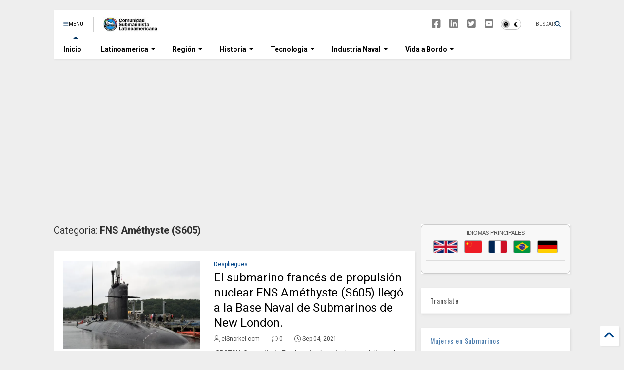

--- FILE ---
content_type: text/html; charset=UTF-8
request_url: https://www.elsnorkel.com/search/label/FNS%20Am%C3%A9thyste%20%28S605%29
body_size: 63971
content:
<!DOCTYPE html>
<html class='v2' dir='ltr' lang='es-419' xmlns='https://www.w3.org/1999/xhtml' xmlns:b='https://www.google.com/2005/gml/b' xmlns:data='https://www.google.com/2005/gml/data' xmlns:expr='https://www.google.com/2005/gml/expr'>
<!--
<head>
<link href='https://www.blogger.com/static/v1/widgets/335934321-css_bundle_v2.css' rel='stylesheet' type='text/css'/>

-->
<head>
<link as='style' href='https://google-git.github.io/icon/css/all.min.css' onload='this.onload=null;this.rel=&#39;stylesheet&#39;' rel='preload'/>
<noscript><link href='https://google-git.github.io/icon/icon/css/all.min.css' rel='stylesheet'/></noscript>
<link as='style' href='https://google-git.github.io/icon/icon/v4-shims.css' onload='this.onload=null;this.rel=&#39;stylesheet&#39;' rel='preload'/>
<noscript><link href='https://google-git.github.io/icon/icon/v4-shims.css' rel='stylesheet'/></noscript>
<link href='//github.io' rel='dns-prefetch'/><link href='//1.bp.blogspot.com' rel='dns-prefetch'/><link href='//28.2bp.blogspot.com' rel='dns-prefetch'/><link href='//3.bp.blogspot.com' rel='dns-prefetch'/><link href='//4.bp.blogspot.com' rel='dns-prefetch'/><link href='//www.blogger.com' rel='dns-prefetch'/><link href='//maxcdn.bootstrapcdn.com' rel='dns-prefetch'/><link href='//fonts.googleapis.com' rel='dns-prefetch'/><link href='//use.fontawesome.com' rel='dns-prefetch'/><link href='//ajax.googleapis.com' rel='dns-prefetch'/><link href='//resources.blogblog.com' rel='dns-prefetch'/><link href='//www.facebook.com' rel='dns-prefetch'/><link href='//plus.google.com' rel='dns-prefetch'/><link href='//twitter.com' rel='dns-prefetch'/><link href='//www.youtube.com' rel='dns-prefetch'/><link href='//feedburner.google.com' rel='dns-prefetch'/><link href='//www.pinterest.com' rel='dns-prefetch'/><link href='//www.linkedin.com' rel='dns-prefetch'/><link href='//www.behance.net' rel='dns-prefetch'/><link href='//feeds.feedburner.com' rel='dns-prefetch'/><link href='//github.com' rel='dns-prefetch'/><link href='//player.vimeo.com' rel='dns-prefetch'/><link href='//platform.twitter.com' rel='dns-prefetch'/><link href='//apis.google.com' rel='dns-prefetch'/><link href='//connect.facebook.net' rel='dns-prefetch'/><link href='//cdnjs.cloudflare.com' rel='dns-prefetch'/><link href='//www.google-analytics.com' rel='dns-prefetch'/><link href='//pagead2.googlesyndication.com' rel='dns-prefetch'/><link href='//googleads.g.doubleclick.net' rel='dns-prefetch'/><link href='//www.gstatic.com' rel='dns-prefetch'/><link href='//www.googletagservices.com' rel='dns-prefetch'/><link href='//static.xx.fbcdn.net' rel='dns-prefetch'/><link href='//tpc.googlesyndication.com' rel='dns-prefetch'/><link href='//syndication.twitter.com' rel='dns-prefetch'/><link href='//w.sharethis.com' rel='dns-prefetch'/><link href='//edge.sharethis.com' rel='dns-prefetch'/><link href='//t.sharethis.com' rel='dns-prefetch'/><link href='//x.disq.us' rel='dns-prefetch'/><link href='//s7.addthis.com' rel='dns-prefetch'/>
<meta charset='utf-8'/>
<meta content='max-image-preview:large' name='robots'/>
<!--magone-theme-color--><meta content='#ff6200' name='theme-color'/>
<meta content='width=device-width,initial-scale=1.0,minimum-scale=1.0' name='viewport'/>
<script async='async' src='https://ajax.googleapis.com/ajax/libs/jquery/3.6.3/jquery.js' type='text/javascript'></script>
<script async='async' src='https://tiennguyenvan.github.io/cdn/magone/6.9.971/owl.min.js' type='text/javascript'></script>
<!-- <script type="text/javascript" src="https://blogger.local/blogger-theme-magone/src/owl.min.js" async="async" /> -->
<script async='async' id='main-js' src='https://tiennguyenvan.github.io/cdn/magone/6.9.971/main.js' type='text/javascript'></script>
<meta content='text/html; charset=UTF-8' http-equiv='Content-Type'/>
<meta content='blogger' name='generator'/>
<link href='https://www.elsnorkel.com/favicon.ico' rel='icon' type='image/x-icon'/>
<link href='https://www.elsnorkel.com/search/label/FNS%20Am%C3%A9thyste%20%28S605%29' rel='canonical'/>
<link rel="alternate" type="application/atom+xml" title="www.elSnorkel.com  - Atom" href="https://www.elsnorkel.com/feeds/posts/default" />
<link rel="alternate" type="application/rss+xml" title="www.elSnorkel.com  - RSS" href="https://www.elsnorkel.com/feeds/posts/default?alt=rss" />
<link rel="service.post" type="application/atom+xml" title="www.elSnorkel.com  - Atom" href="https://www.blogger.com/feeds/35074019/posts/default" />
<!--Can't find substitution for tag [blog.ieCssRetrofitLinks]-->
<meta content='Sitio de la Comunidad Submarinista Latinoamericana.' name='description'/>
<meta content='https://www.elsnorkel.com/search/label/FNS%20Am%C3%A9thyste%20%28S605%29' property='og:url'/>
<meta content='www.elSnorkel.com ' property='og:title'/>
<meta content='Sitio de la Comunidad Submarinista Latinoamericana.' property='og:description'/>
<title>
www.elSnorkel.com : FNS Améthyste (S605)
</title>
<meta content='website' property='og:type'/>
<meta content='www.elSnorkel.com ' property='og:site_name'/>

<meta property='fb:app_id' content='172198842812886'/>


<script type='text/javascript'>var FACEBOOK_APP_ID = '172198842812886';</script>
<!--dis-bing-index-archive-pages-start-->
<style type='text/css'>@font-face{font-family:'Oswald';font-style:normal;font-weight:400;font-display:swap;src:url(//fonts.gstatic.com/s/oswald/v57/TK3_WkUHHAIjg75cFRf3bXL8LICs1_FvsUtiZSSUhiCXABTV.woff2)format('woff2');unicode-range:U+0460-052F,U+1C80-1C8A,U+20B4,U+2DE0-2DFF,U+A640-A69F,U+FE2E-FE2F;}@font-face{font-family:'Oswald';font-style:normal;font-weight:400;font-display:swap;src:url(//fonts.gstatic.com/s/oswald/v57/TK3_WkUHHAIjg75cFRf3bXL8LICs1_FvsUJiZSSUhiCXABTV.woff2)format('woff2');unicode-range:U+0301,U+0400-045F,U+0490-0491,U+04B0-04B1,U+2116;}@font-face{font-family:'Oswald';font-style:normal;font-weight:400;font-display:swap;src:url(//fonts.gstatic.com/s/oswald/v57/TK3_WkUHHAIjg75cFRf3bXL8LICs1_FvsUliZSSUhiCXABTV.woff2)format('woff2');unicode-range:U+0102-0103,U+0110-0111,U+0128-0129,U+0168-0169,U+01A0-01A1,U+01AF-01B0,U+0300-0301,U+0303-0304,U+0308-0309,U+0323,U+0329,U+1EA0-1EF9,U+20AB;}@font-face{font-family:'Oswald';font-style:normal;font-weight:400;font-display:swap;src:url(//fonts.gstatic.com/s/oswald/v57/TK3_WkUHHAIjg75cFRf3bXL8LICs1_FvsUhiZSSUhiCXABTV.woff2)format('woff2');unicode-range:U+0100-02BA,U+02BD-02C5,U+02C7-02CC,U+02CE-02D7,U+02DD-02FF,U+0304,U+0308,U+0329,U+1D00-1DBF,U+1E00-1E9F,U+1EF2-1EFF,U+2020,U+20A0-20AB,U+20AD-20C0,U+2113,U+2C60-2C7F,U+A720-A7FF;}@font-face{font-family:'Oswald';font-style:normal;font-weight:400;font-display:swap;src:url(//fonts.gstatic.com/s/oswald/v57/TK3_WkUHHAIjg75cFRf3bXL8LICs1_FvsUZiZSSUhiCXAA.woff2)format('woff2');unicode-range:U+0000-00FF,U+0131,U+0152-0153,U+02BB-02BC,U+02C6,U+02DA,U+02DC,U+0304,U+0308,U+0329,U+2000-206F,U+20AC,U+2122,U+2191,U+2193,U+2212,U+2215,U+FEFF,U+FFFD;}@font-face{font-family:'Roboto';font-style:normal;font-weight:400;font-stretch:100%;font-display:swap;src:url(//fonts.gstatic.com/s/roboto/v50/KFO7CnqEu92Fr1ME7kSn66aGLdTylUAMa3GUBHMdazTgWw.woff2)format('woff2');unicode-range:U+0460-052F,U+1C80-1C8A,U+20B4,U+2DE0-2DFF,U+A640-A69F,U+FE2E-FE2F;}@font-face{font-family:'Roboto';font-style:normal;font-weight:400;font-stretch:100%;font-display:swap;src:url(//fonts.gstatic.com/s/roboto/v50/KFO7CnqEu92Fr1ME7kSn66aGLdTylUAMa3iUBHMdazTgWw.woff2)format('woff2');unicode-range:U+0301,U+0400-045F,U+0490-0491,U+04B0-04B1,U+2116;}@font-face{font-family:'Roboto';font-style:normal;font-weight:400;font-stretch:100%;font-display:swap;src:url(//fonts.gstatic.com/s/roboto/v50/KFO7CnqEu92Fr1ME7kSn66aGLdTylUAMa3CUBHMdazTgWw.woff2)format('woff2');unicode-range:U+1F00-1FFF;}@font-face{font-family:'Roboto';font-style:normal;font-weight:400;font-stretch:100%;font-display:swap;src:url(//fonts.gstatic.com/s/roboto/v50/KFO7CnqEu92Fr1ME7kSn66aGLdTylUAMa3-UBHMdazTgWw.woff2)format('woff2');unicode-range:U+0370-0377,U+037A-037F,U+0384-038A,U+038C,U+038E-03A1,U+03A3-03FF;}@font-face{font-family:'Roboto';font-style:normal;font-weight:400;font-stretch:100%;font-display:swap;src:url(//fonts.gstatic.com/s/roboto/v50/KFO7CnqEu92Fr1ME7kSn66aGLdTylUAMawCUBHMdazTgWw.woff2)format('woff2');unicode-range:U+0302-0303,U+0305,U+0307-0308,U+0310,U+0312,U+0315,U+031A,U+0326-0327,U+032C,U+032F-0330,U+0332-0333,U+0338,U+033A,U+0346,U+034D,U+0391-03A1,U+03A3-03A9,U+03B1-03C9,U+03D1,U+03D5-03D6,U+03F0-03F1,U+03F4-03F5,U+2016-2017,U+2034-2038,U+203C,U+2040,U+2043,U+2047,U+2050,U+2057,U+205F,U+2070-2071,U+2074-208E,U+2090-209C,U+20D0-20DC,U+20E1,U+20E5-20EF,U+2100-2112,U+2114-2115,U+2117-2121,U+2123-214F,U+2190,U+2192,U+2194-21AE,U+21B0-21E5,U+21F1-21F2,U+21F4-2211,U+2213-2214,U+2216-22FF,U+2308-230B,U+2310,U+2319,U+231C-2321,U+2336-237A,U+237C,U+2395,U+239B-23B7,U+23D0,U+23DC-23E1,U+2474-2475,U+25AF,U+25B3,U+25B7,U+25BD,U+25C1,U+25CA,U+25CC,U+25FB,U+266D-266F,U+27C0-27FF,U+2900-2AFF,U+2B0E-2B11,U+2B30-2B4C,U+2BFE,U+3030,U+FF5B,U+FF5D,U+1D400-1D7FF,U+1EE00-1EEFF;}@font-face{font-family:'Roboto';font-style:normal;font-weight:400;font-stretch:100%;font-display:swap;src:url(//fonts.gstatic.com/s/roboto/v50/KFO7CnqEu92Fr1ME7kSn66aGLdTylUAMaxKUBHMdazTgWw.woff2)format('woff2');unicode-range:U+0001-000C,U+000E-001F,U+007F-009F,U+20DD-20E0,U+20E2-20E4,U+2150-218F,U+2190,U+2192,U+2194-2199,U+21AF,U+21E6-21F0,U+21F3,U+2218-2219,U+2299,U+22C4-22C6,U+2300-243F,U+2440-244A,U+2460-24FF,U+25A0-27BF,U+2800-28FF,U+2921-2922,U+2981,U+29BF,U+29EB,U+2B00-2BFF,U+4DC0-4DFF,U+FFF9-FFFB,U+10140-1018E,U+10190-1019C,U+101A0,U+101D0-101FD,U+102E0-102FB,U+10E60-10E7E,U+1D2C0-1D2D3,U+1D2E0-1D37F,U+1F000-1F0FF,U+1F100-1F1AD,U+1F1E6-1F1FF,U+1F30D-1F30F,U+1F315,U+1F31C,U+1F31E,U+1F320-1F32C,U+1F336,U+1F378,U+1F37D,U+1F382,U+1F393-1F39F,U+1F3A7-1F3A8,U+1F3AC-1F3AF,U+1F3C2,U+1F3C4-1F3C6,U+1F3CA-1F3CE,U+1F3D4-1F3E0,U+1F3ED,U+1F3F1-1F3F3,U+1F3F5-1F3F7,U+1F408,U+1F415,U+1F41F,U+1F426,U+1F43F,U+1F441-1F442,U+1F444,U+1F446-1F449,U+1F44C-1F44E,U+1F453,U+1F46A,U+1F47D,U+1F4A3,U+1F4B0,U+1F4B3,U+1F4B9,U+1F4BB,U+1F4BF,U+1F4C8-1F4CB,U+1F4D6,U+1F4DA,U+1F4DF,U+1F4E3-1F4E6,U+1F4EA-1F4ED,U+1F4F7,U+1F4F9-1F4FB,U+1F4FD-1F4FE,U+1F503,U+1F507-1F50B,U+1F50D,U+1F512-1F513,U+1F53E-1F54A,U+1F54F-1F5FA,U+1F610,U+1F650-1F67F,U+1F687,U+1F68D,U+1F691,U+1F694,U+1F698,U+1F6AD,U+1F6B2,U+1F6B9-1F6BA,U+1F6BC,U+1F6C6-1F6CF,U+1F6D3-1F6D7,U+1F6E0-1F6EA,U+1F6F0-1F6F3,U+1F6F7-1F6FC,U+1F700-1F7FF,U+1F800-1F80B,U+1F810-1F847,U+1F850-1F859,U+1F860-1F887,U+1F890-1F8AD,U+1F8B0-1F8BB,U+1F8C0-1F8C1,U+1F900-1F90B,U+1F93B,U+1F946,U+1F984,U+1F996,U+1F9E9,U+1FA00-1FA6F,U+1FA70-1FA7C,U+1FA80-1FA89,U+1FA8F-1FAC6,U+1FACE-1FADC,U+1FADF-1FAE9,U+1FAF0-1FAF8,U+1FB00-1FBFF;}@font-face{font-family:'Roboto';font-style:normal;font-weight:400;font-stretch:100%;font-display:swap;src:url(//fonts.gstatic.com/s/roboto/v50/KFO7CnqEu92Fr1ME7kSn66aGLdTylUAMa3OUBHMdazTgWw.woff2)format('woff2');unicode-range:U+0102-0103,U+0110-0111,U+0128-0129,U+0168-0169,U+01A0-01A1,U+01AF-01B0,U+0300-0301,U+0303-0304,U+0308-0309,U+0323,U+0329,U+1EA0-1EF9,U+20AB;}@font-face{font-family:'Roboto';font-style:normal;font-weight:400;font-stretch:100%;font-display:swap;src:url(//fonts.gstatic.com/s/roboto/v50/KFO7CnqEu92Fr1ME7kSn66aGLdTylUAMa3KUBHMdazTgWw.woff2)format('woff2');unicode-range:U+0100-02BA,U+02BD-02C5,U+02C7-02CC,U+02CE-02D7,U+02DD-02FF,U+0304,U+0308,U+0329,U+1D00-1DBF,U+1E00-1E9F,U+1EF2-1EFF,U+2020,U+20A0-20AB,U+20AD-20C0,U+2113,U+2C60-2C7F,U+A720-A7FF;}@font-face{font-family:'Roboto';font-style:normal;font-weight:400;font-stretch:100%;font-display:swap;src:url(//fonts.gstatic.com/s/roboto/v50/KFO7CnqEu92Fr1ME7kSn66aGLdTylUAMa3yUBHMdazQ.woff2)format('woff2');unicode-range:U+0000-00FF,U+0131,U+0152-0153,U+02BB-02BC,U+02C6,U+02DA,U+02DC,U+0304,U+0308,U+0329,U+2000-206F,U+20AC,U+2122,U+2191,U+2193,U+2212,U+2215,U+FEFF,U+FFFD;}@font-face{font-family:'Roboto';font-style:normal;font-weight:700;font-stretch:100%;font-display:swap;src:url(//fonts.gstatic.com/s/roboto/v50/KFO7CnqEu92Fr1ME7kSn66aGLdTylUAMa3GUBHMdazTgWw.woff2)format('woff2');unicode-range:U+0460-052F,U+1C80-1C8A,U+20B4,U+2DE0-2DFF,U+A640-A69F,U+FE2E-FE2F;}@font-face{font-family:'Roboto';font-style:normal;font-weight:700;font-stretch:100%;font-display:swap;src:url(//fonts.gstatic.com/s/roboto/v50/KFO7CnqEu92Fr1ME7kSn66aGLdTylUAMa3iUBHMdazTgWw.woff2)format('woff2');unicode-range:U+0301,U+0400-045F,U+0490-0491,U+04B0-04B1,U+2116;}@font-face{font-family:'Roboto';font-style:normal;font-weight:700;font-stretch:100%;font-display:swap;src:url(//fonts.gstatic.com/s/roboto/v50/KFO7CnqEu92Fr1ME7kSn66aGLdTylUAMa3CUBHMdazTgWw.woff2)format('woff2');unicode-range:U+1F00-1FFF;}@font-face{font-family:'Roboto';font-style:normal;font-weight:700;font-stretch:100%;font-display:swap;src:url(//fonts.gstatic.com/s/roboto/v50/KFO7CnqEu92Fr1ME7kSn66aGLdTylUAMa3-UBHMdazTgWw.woff2)format('woff2');unicode-range:U+0370-0377,U+037A-037F,U+0384-038A,U+038C,U+038E-03A1,U+03A3-03FF;}@font-face{font-family:'Roboto';font-style:normal;font-weight:700;font-stretch:100%;font-display:swap;src:url(//fonts.gstatic.com/s/roboto/v50/KFO7CnqEu92Fr1ME7kSn66aGLdTylUAMawCUBHMdazTgWw.woff2)format('woff2');unicode-range:U+0302-0303,U+0305,U+0307-0308,U+0310,U+0312,U+0315,U+031A,U+0326-0327,U+032C,U+032F-0330,U+0332-0333,U+0338,U+033A,U+0346,U+034D,U+0391-03A1,U+03A3-03A9,U+03B1-03C9,U+03D1,U+03D5-03D6,U+03F0-03F1,U+03F4-03F5,U+2016-2017,U+2034-2038,U+203C,U+2040,U+2043,U+2047,U+2050,U+2057,U+205F,U+2070-2071,U+2074-208E,U+2090-209C,U+20D0-20DC,U+20E1,U+20E5-20EF,U+2100-2112,U+2114-2115,U+2117-2121,U+2123-214F,U+2190,U+2192,U+2194-21AE,U+21B0-21E5,U+21F1-21F2,U+21F4-2211,U+2213-2214,U+2216-22FF,U+2308-230B,U+2310,U+2319,U+231C-2321,U+2336-237A,U+237C,U+2395,U+239B-23B7,U+23D0,U+23DC-23E1,U+2474-2475,U+25AF,U+25B3,U+25B7,U+25BD,U+25C1,U+25CA,U+25CC,U+25FB,U+266D-266F,U+27C0-27FF,U+2900-2AFF,U+2B0E-2B11,U+2B30-2B4C,U+2BFE,U+3030,U+FF5B,U+FF5D,U+1D400-1D7FF,U+1EE00-1EEFF;}@font-face{font-family:'Roboto';font-style:normal;font-weight:700;font-stretch:100%;font-display:swap;src:url(//fonts.gstatic.com/s/roboto/v50/KFO7CnqEu92Fr1ME7kSn66aGLdTylUAMaxKUBHMdazTgWw.woff2)format('woff2');unicode-range:U+0001-000C,U+000E-001F,U+007F-009F,U+20DD-20E0,U+20E2-20E4,U+2150-218F,U+2190,U+2192,U+2194-2199,U+21AF,U+21E6-21F0,U+21F3,U+2218-2219,U+2299,U+22C4-22C6,U+2300-243F,U+2440-244A,U+2460-24FF,U+25A0-27BF,U+2800-28FF,U+2921-2922,U+2981,U+29BF,U+29EB,U+2B00-2BFF,U+4DC0-4DFF,U+FFF9-FFFB,U+10140-1018E,U+10190-1019C,U+101A0,U+101D0-101FD,U+102E0-102FB,U+10E60-10E7E,U+1D2C0-1D2D3,U+1D2E0-1D37F,U+1F000-1F0FF,U+1F100-1F1AD,U+1F1E6-1F1FF,U+1F30D-1F30F,U+1F315,U+1F31C,U+1F31E,U+1F320-1F32C,U+1F336,U+1F378,U+1F37D,U+1F382,U+1F393-1F39F,U+1F3A7-1F3A8,U+1F3AC-1F3AF,U+1F3C2,U+1F3C4-1F3C6,U+1F3CA-1F3CE,U+1F3D4-1F3E0,U+1F3ED,U+1F3F1-1F3F3,U+1F3F5-1F3F7,U+1F408,U+1F415,U+1F41F,U+1F426,U+1F43F,U+1F441-1F442,U+1F444,U+1F446-1F449,U+1F44C-1F44E,U+1F453,U+1F46A,U+1F47D,U+1F4A3,U+1F4B0,U+1F4B3,U+1F4B9,U+1F4BB,U+1F4BF,U+1F4C8-1F4CB,U+1F4D6,U+1F4DA,U+1F4DF,U+1F4E3-1F4E6,U+1F4EA-1F4ED,U+1F4F7,U+1F4F9-1F4FB,U+1F4FD-1F4FE,U+1F503,U+1F507-1F50B,U+1F50D,U+1F512-1F513,U+1F53E-1F54A,U+1F54F-1F5FA,U+1F610,U+1F650-1F67F,U+1F687,U+1F68D,U+1F691,U+1F694,U+1F698,U+1F6AD,U+1F6B2,U+1F6B9-1F6BA,U+1F6BC,U+1F6C6-1F6CF,U+1F6D3-1F6D7,U+1F6E0-1F6EA,U+1F6F0-1F6F3,U+1F6F7-1F6FC,U+1F700-1F7FF,U+1F800-1F80B,U+1F810-1F847,U+1F850-1F859,U+1F860-1F887,U+1F890-1F8AD,U+1F8B0-1F8BB,U+1F8C0-1F8C1,U+1F900-1F90B,U+1F93B,U+1F946,U+1F984,U+1F996,U+1F9E9,U+1FA00-1FA6F,U+1FA70-1FA7C,U+1FA80-1FA89,U+1FA8F-1FAC6,U+1FACE-1FADC,U+1FADF-1FAE9,U+1FAF0-1FAF8,U+1FB00-1FBFF;}@font-face{font-family:'Roboto';font-style:normal;font-weight:700;font-stretch:100%;font-display:swap;src:url(//fonts.gstatic.com/s/roboto/v50/KFO7CnqEu92Fr1ME7kSn66aGLdTylUAMa3OUBHMdazTgWw.woff2)format('woff2');unicode-range:U+0102-0103,U+0110-0111,U+0128-0129,U+0168-0169,U+01A0-01A1,U+01AF-01B0,U+0300-0301,U+0303-0304,U+0308-0309,U+0323,U+0329,U+1EA0-1EF9,U+20AB;}@font-face{font-family:'Roboto';font-style:normal;font-weight:700;font-stretch:100%;font-display:swap;src:url(//fonts.gstatic.com/s/roboto/v50/KFO7CnqEu92Fr1ME7kSn66aGLdTylUAMa3KUBHMdazTgWw.woff2)format('woff2');unicode-range:U+0100-02BA,U+02BD-02C5,U+02C7-02CC,U+02CE-02D7,U+02DD-02FF,U+0304,U+0308,U+0329,U+1D00-1DBF,U+1E00-1E9F,U+1EF2-1EFF,U+2020,U+20A0-20AB,U+20AD-20C0,U+2113,U+2C60-2C7F,U+A720-A7FF;}@font-face{font-family:'Roboto';font-style:normal;font-weight:700;font-stretch:100%;font-display:swap;src:url(//fonts.gstatic.com/s/roboto/v50/KFO7CnqEu92Fr1ME7kSn66aGLdTylUAMa3yUBHMdazQ.woff2)format('woff2');unicode-range:U+0000-00FF,U+0131,U+0152-0153,U+02BB-02BC,U+02C6,U+02DA,U+02DC,U+0304,U+0308,U+0329,U+2000-206F,U+20AC,U+2122,U+2191,U+2193,U+2212,U+2215,U+FEFF,U+FFFD;}</style>
<style id='page-skin-1' type='text/css'><!--
/*
-----------------------------------------------------------------------------
Template Name: MagOne
Template URI: https://sneeit.com/magone-multi-purpose-blogger-magazine-template/
Author: Tien Nguyen
Author URI: https://sneeit.com
Description: MagOne - Responsive Newspaper and Magazine Blogger Template
Version: 6.9.97
- Fix: Add Google News meta tag
-----------------------------------------------------------------------------
----------------------------------------------------------------------------- */
/* Variable definitions
=======================
<Variable name="keycolor" description="Main Color" type="color" default="#FF3D00"/>
<Group description="Site" selector="body">
<Variable name="body.font" description="Font" type="font" default="normal normal 12px 'Roboto', sans-serif"/>
<Variable name="site.text.color" description="Text Color" type="color" default="#000000"/>
<Variable name="body.text.font" description="MagOne Body Font" type="font" default="15px Roboto, sans-serif"/>
<Variable name="body.link.color" description="MagOne Body Link color" type="color" default="#2196f3"/>
</Group>
<Group description="Backgrounds" selector="body">
<Variable name="body.background.color" description="Body Background" type="color" default="#efefef"/>
<Variable name="content.background.color" description="Entire Blog Background" type="color" default="#efefef"/>
<Variable name="header.background.color" description="Header Background" type="color" default="#ffffff"/>
</Group>
<Group description="Menu" selector="#PageList1">
<Variable name="menufont" description="Menu Main Items Font" type="font" default="normal bold 14px 'Roboto', sans-serif"/>
<Variable name="menucolor" description="Menu Main Items Color" type="color" default="#000000"/>
<Variable name="menucolorhover" description="Menu Main Items Hover Color" type="color" default="#777777"/>
<Variable name="menubackground" description="Menu Main Items Background" type="color" default="#ffffff"/>
<Variable name="menubackgroundhover" description="Menu Main Items Hover Background" type="color" default="#ffffff"/>
<Variable name="menusubcolor" description="Menu Sub Items Color" type="color" default="#cccccc"/>
<Variable name="menusubcolorhover" description="Menu Sub Items Hover Color" type="color" default="#ffffff"/>
<Variable name="menusubbackground" description="Menu Sub Items Background" type="color" default="#333333"/>
<Variable name="menucurcolor" description="Selected Menu Main Item Color" type="color" default="#FFFFFF"/>
<Variable name="menucurbackground" description="Selected Menu Main Item Background" type="color" default="#FF3D00"/>
</Group>
<Group description="Links" selector="body">
<Variable name="link.color" description="Link Color" type="color" default="#073763"/>
<Variable name="link.visited.color" description="Visited Color" type="color" default="#EA3A00"/>
<Variable name="link.hover.color" description="Hover Color" type="color" default="#FF4D11"/>
</Group>
<Group description="Widgets - Gadgets" selector="#primary .widget">
<Variable name="wid.bg.color" description="Widget Background Color" type="color" default="#ffffff"/>
<Variable name="feedwid.title.font" description="Article Widgets Title" type="font" default="normal bold 23px 'Roboto', sans-serif"/>
<Variable name="sidewid.title.font" description="Right Sidebar Widgets Title" type="font" default="normal normal 16px 'Roboto', sans-serif"/>
<Variable name="blockitembghv" description="Background of Items in Blocks when Hover" type="color" default="#000000"/>
</Group>
<Group description="Post" selector="h1.post-title">
<Variable name="post.title.font" description="Post Title" type="font" default="normal normal 40px 'Roboto', sans-serif"/>
<Variable name="post.body.font" description="Post Body" type="font" default="normal normal 16px 'Roboto', sans-serif"/>
</Group>
<Group description="Slider" selector=".widget.slider">
<Variable name="slider.title.font" description="Slider Item Title" type="font" default="normal 400 30px 'Roboto', sans-serif"/>
<Variable name="posts.title.color" description="MagOne Post title color" type="color" default="#ffffff"/>
<Variable name="posts.icons.color" description="MagOne Post icons color" type="color" default="#ffffff"/>
<Variable name="tabs.font" description="MagOne Tabs Font" type="font" default="700 normal 15px Roboto"/>
<Variable name="labels.text.color" description="MagOne Label text color" type="color" default="#ffffff"/>
<Variable name="labels.background.color" description="MagOne Label bg color" type="color" default="#ffffff"/>
</Group>
<Variable name="body.background" description="Body Background" type="background"
color="#eeeeee" default="$(color) none repeat scroll top left"/>
<Variable name="body.background.override" description="Body Background Override" type="string" default=""/>
<Variable name="body.background.gradient.cap" description="Body Gradient Cap" type="url"
default="url(//www.blogblog.com/1kt/simple/gradients_light.png)"/>
<Variable name="body.background.gradient.tile" description="Body Gradient Tile" type="url"
default="url(//www.blogblog.com/1kt/simple/body_gradient_tile_light.png)"/>
<Group description="Dark Mode Site" selector="site">
<Variable name="darkkeycolor" description="Main Color for Dark Mode" type="color" default="#f6aa63"/>
<Variable name="darksite.text.color" description="Text Color for Dark Mode" type="color" default="#FFFFFF"/>
<Variable name="darkbody.background.color" description="Body Background for Dark Mode" type="color" default="#333333"/>
<Variable name="darkcontent.background.color" description="Entire Blog Background for Dark Mode" type="color" default="#212121"/>
<Variable name="darkheader.background.color" description="Header Background for Dark Mode" type="color" default="#181818"/>
<Variable name="darkmenucolor" description="Menu Main Items Color for Dark Mode" type="color" default="#eeeeee"/>
<Variable name="darkmenucolorhover" description="Menu Main Items Hover Color for Dark Mode" type="color" default="#cccccc"/>
<Variable name="darkmenubackground" description="Menu Main Items Background for Dark Mode" type="color" default="#181818"/>
<Variable name="darkmenubackgroundhover" description="Menu Main Items Hover Background for Dark Mode" type="color" default="#121212"/>
<Variable name="darkmenusubcolor" description="Menu Sub Items Color for Dark Mode" type="color" default="#cccccc"/>
<Variable name="darkmenusubcolorhover" description="Menu Sub Items Hover Color for Dark Mode" type="color" default="#ffffff"/>
<Variable name="darkmenusubbackground" description="Menu Sub Items Background for Dark Mode" type="color" default="#333333"/>
<Variable name="darkmenucurcolor" description="Selected Menu Main Item Color for Dark Mode" type="color" default="#FFFFFF"/>
<Variable name="darkmenucurbackground" description="Selected Menu Main Item Background for Dark Mode" type="color" default="#f6aa63"/>
<Variable name="darklink.color" description="Link Color for Dark Mode" type="color" default="#81d742"/>
<Variable name="darklink.visited.color" description="Visited Color for Dark Mode" type="color" default="#d8873a"/>
<Variable name="darklink.hover.color" description="Hover Color for Dark Mode" type="color" default="#ffbb7b"/>
<Variable name="darkwid.bg.color" description="Widget Background Color for Dark Mode" type="color" default="#181818"/>
<Variable name="posts.background.color" description="MagOne Blogger Comment Form Background Color" type="color" default="#ffffff"/>
<Variable name="body.text.color" description="MagOne Comment Form Text Color" type="color" default="#000000"/>
</Group>
*/
/*Variable Apply Here*/
a:link {text-decoration:none;color: #004589;}
[data-mode="dark"] a:link {color: #81d742;}
a:visited {text-decoration:none;color: #004589;}
[data-mode="dark"] a:visited {color: #06ee06;}
a:hover {color: #073763; border-color: inherit!important}
body {font: normal normal 12px Roboto, sans-serif;color: #000000;background: #eeeeee none no-repeat scroll center center;}
.header-button .inner span, .header-social-icons ul li a, .header-social-icons ul li a:link, input,
.tab-link.active .tab-link-inner,  .feed.widget.ticker .item-title a, .feed.widget.list .item-title a, .feed.widget.list .meta-item-author,
.feed.widget.list .meta-item-date, .feed.widget.one .meta-item, .feed.widget.complex .item-title a,
.feed.widget.three .meta-item, .feed.widget.blogging .item-title a, .feed.widget.blogging .meta-item,
.feed.widget.right .meta-item, .feed.widget.left .meta-item,
.feed.widget.left .item .item-title a, .feed.widget.right .item .item-title a,
#footer .widget[id*="List"] li a, #footer .widget.social_icons li a,
a.post-meta, .shortcode-tab ul.tab-header li.ui-state-active a, .shortcode-vtab ul.tab-header li.ui-state-active a,
.shortcode-accordion .ui-state-active .accordion-title, .post-page-button.active, a.comments-title,
a.comment-date, .blogger-alt-comments .comment-header .datetime.secondary-text a,
.comment-footer a span, .blogger-alt-comments .comment-actions.secondary-text a {
color: #000000;
}
[data-mode="dark"] {color: #ffffff;background-color: #333333}
[data-mode="dark"] select, [data-mode="dark"] input, [data-mode="dark"] textarea {color: #ffffff; background-color: #111}
[data-mode="dark"] .header-button .inner span, [data-mode="dark"] .header-social-icons ul li a, [data-mode="dark"] .header-social-icons ul li a:link,
[data-mode="dark"] input, [data-mode="dark"] .tab-link.active .tab-link-inner,
[data-mode="dark"] .feed.widget.ticker .item-title a, [data-mode="dark"] .feed.widget.list .item-title a, [data-mode="dark"] .feed.widget.list .meta-item-author,
[data-mode="dark"] .feed.widget.list .meta-item-date, [data-mode="dark"] .feed.widget.one .meta-item, [data-mode="dark"] .feed.widget.complex .item-title a,
[data-mode="dark"] .feed.widget.three .meta-item, [data-mode="dark"] .feed.widget.blogging .item-title a, [data-mode="dark"] .feed.widget.blogging .meta-item,
[data-mode="dark"] .feed.widget.right .meta-item, [data-mode="dark"] .feed.widget.left .meta-item,
[data-mode="dark"] .feed.widget.left .item .item-title a, [data-mode="dark"] .feed.widget.right .item .item-title a,
[data-mode="dark"] #footer .widget[id*="List"] li a, [data-mode="dark"] #footer .widget.social_icons li a,
[data-mode="dark"] a.post-meta, [data-mode="dark"] .shortcode-tab ul.tab-header li.ui-state-active a,
[data-mode="dark"] .shortcode-vtab ul.tab-header li.ui-state-active a,
[data-mode="dark"] .shortcode-accordion .ui-state-active .accordion-title, [data-mode="dark"] .post-page-button.active,
[data-mode="dark"] a.comments-title, [data-mode="dark"] a.comment-date, [data-mode="dark"] .blogger-alt-comments .comment-header .datetime.secondary-text a,
[data-mode="dark"] .comment-footer a span, [data-mode="dark"] .blogger-alt-comments .comment-actions.secondary-text a {
color: #ffffff;
}
[data-mode="dark"] a:hover {color: #81d742;}
.color {color: #073763;}
[data-mode="dark"] .color {color: #81d742;}
.border {border-color: #073763;}
[data-mode="dark"] .border {border-color: #81d742;}
.bg {background-color: #073763;}
[data-mode="dark"] .bg {background-color: #81d742;}
.header-bg, #header.sticky {background-color:#ffffff;}
[data-mode="dark"] .header-bg, [data-mode="dark"] #header.sticky {background-color:#181818;}
#sidebar .widget, .feed.widget.ticker .widget-content, .feed.widget .item, .feed.widget.blogging .widget-content,
#blog-pager a, .post-body-inner table, a.feed-widget-pagination-button, .post-page-button,
.shortcode-tab, .shortcode-vtab, .shortcode-accordion, a.archive-page-pagination-button,
a.scroll-up, .post-share-buttons-url, .footer-inner, .locked-content, .post-related-inner,
.comment-form-message, .shortcode-message .message-content, .wrapper.white-post-inner .post-body-inner
{
background: #ffffff
}
[data-mode="dark"] #sidebar .widget, [data-mode="dark"] .feed.widget.ticker .widget-content, [data-mode="dark"] .feed.widget .item,
[data-mode="dark"] .feed.widget.blogging .widget-content, [data-mode="dark"] #blog-pager a,
[data-mode="dark"] .post-body-inner table, [data-mode="dark"] a.feed-widget-pagination-button, [data-mode="dark"] .post-page-button,
[data-mode="dark"] .shortcode-tab, [data-mode="dark"] .shortcode-vtab, [data-mode="dark"] .shortcode-accordion, [data-mode="dark"] a.archive-page-pagination-button,
[data-mode="dark"] a.scroll-up, [data-mode="dark"] .post-share-buttons-url, [data-mode="dark"] .footer-inner, [data-mode="dark"] .locked-content, [data-mode="dark"] .post-related-inner,
[data-mode="dark"] .comment-form-message, [data-mode="dark"] .shortcode-message .message-content, [data-mode="dark"] .wrapper.white-post-inner .post-body-inner
{
background: #181818
}
.wrapper {background-color:#eeeeee;max-width: 100%;margin: auto;opacity: 0}
[data-mode="dark"] .wrapper {background-color:#212121}
a.comments-title.active {background-color: #eeeeee}
[data-mode="dark"] a.comments-title.active {background-color: #212121}
.wrapper.preview {opacity: 1}
.post-body {font: normal normal 14px Roboto, sans-serif;}
.main-menu {border-top: 1px solid #073763;}
[data-mode="dark"] .main-menu {border-top: 1px solid #81d742;}
.main-menu ul.sub-menu li:hover > a {border-left: 2px solid #073763;}
[data-mode="dark"] .main-menu ul.sub-menu li:hover > a {border-left-color: #81d742;}
.main-menu .menu-item-mega > .menu-item-inner > .sub-menu > li li:hover a {border-left: 1px solid #073763;}
[data-mode="dark"] .main-menu .menu-item-mega > .menu-item-inner > .sub-menu > li li:hover a {border-left: 1px solid #81d742;}
.main-menu ul.sub-menu li:hover > a,
.main-menu .menu-item-mega > .menu-item-inner > .sub-menu,
.main-menu .menu-item-mega > .menu-item-inner > .sub-menu > li li:hover a {border-color: #073763!important;}
[data-mode="dark"] .main-menu ul.sub-menu li:hover > a,
[data-mode="dark"] .main-menu .menu-item-mega > .menu-item-inner > .sub-menu,
[data-mode="dark"] .main-menu .menu-item-mega > .menu-item-inner > .sub-menu > li li:hover a {border-color: #81d742!important;}
.header-social-icons ul li a:hover {color: #073763;}
[data-mode="dark"] .header-social-icons ul li a:hover {color: #81d742;}
.feed-widget-header .widget-title {font: normal normal 20px Oswald;}
.slider-item .item-readmore:hover {background: #073763}
[data-mode="dark"] .slider-item .item-readmore:hover {background: #81d742}
.owl-dot.active {background: #073763;}
[data-mode="dark"] .owl-dot.active {background: #81d742;}
#main-sidebar .widget > h2, #main-sidebar .feed-widget-header, #main-sidebar .feed-widget-header h2 {font: normal normal 14px Oswald;}
#main-sidebar .widget.FollowByEmail .follow-by-email-submit {background: #073763;}
[data-mode="dark"] #main-sidebar .widget.FollowByEmail .follow-by-email-submit {background: #81d742;}
#footer .widget.social_icons li a:hover {color: #073763;}
[data-mode="dark"] #footer .widget.social_icons li a:hover {color: #81d742;}
#footer .FollowByEmail .follow-by-email-submit {background: #073763;}
[data-mode="dark"] #footer .FollowByEmail .follow-by-email-submit {background: #81d742;}
h1.post-title {font: normal normal 40px Oswald;}
.feed.widget .feed-widget-header {border-color: #073763;}
[data-mode="dark"] .feed.widget .feed-widget-header {border-color: #81d742;}
.feed.widget.box-title h2.widget-title {background: #073763;}
[data-mode="dark"] .feed.widget.box-title h2.widget-title {background: #81d742;}
.social_counter {color: #073763}
[data-mode="dark"] .social_counter {color: #81d742}
.social_counter .button {background: #073763}
[data-mode="dark"] .social_counter .button {background: #81d742}
.main-menu {background: #ffffff;}
[data-mode="dark"] .main-menu {background: #181818;}
.main-menu ul.menu > li > a {color: #000000;font: normal bold 14px 'Roboto', sans-serif;}
[data-mode="dark"] .main-menu ul.menu > li > a {color: #eeeeee}
.main-menu ul.menu > li:hover > a {color: #737373;background: #ffffff;}
[data-mode="dark"] .main-menu ul.menu > li:hover > a {color: #cccccc;background: #121212;}
.main-menu ul.sub-menu,
.main-menu .menu-item-mega-label .menu-item-inner {	background: #111111; }
[data-mode="dark"] .main-menu ul.sub-menu,
[data-mode="dark"] .main-menu .menu-item-mega-label .menu-item-inner {	background: #333333; }
.main-menu ul.sub-menu a { color: #cacaca; }
[data-mode="dark"] .main-menu ul.sub-menu a { color: #cccccc; }
.main-menu ul.sub-menu li:hover > a { color: #ffffff; }
[data-mode="dark"] .main-menu ul.sub-menu li:hover > a { color: #ffffff; }
.main-menu ul.menu > li.menu-item-current > a {background: #003c73; color: #ffffff!important;}
[data-mode="dark"] .main-menu ul.menu > li.menu-item-current > a {background: #06ee06; color: #ffffff!important;}
.feed.widget .thumbnail { background: #000000 }
.mobile-menu .menu { border-top: 1px solid #073763; }
[data-mode="dark"] .mobile-menu .menu { border-top: 1px solid #81d742; }
.slider-item .item-title {font:normal 400 30px 'Roboto', sans-serif}
input, select, textarea, checkbox, radio {background: none}
form a[class*="button"],
form button[class*="button"],
form input[class*="button"],
form input[type="submit"]{background:#073763!important}
[data-mode="dark"] form a[class*="button"],
[data-mode="dark"] form button[class*="button"],
[data-mode="dark"] form input[class*="button"],
[data-mode="dark"] form input[type="submit"]{background:#81d742!important}
/*MAIN LAYOUT*/
.main-loader {
position: fixed;
width: 100%;
height: 100%;
}
.main-loader .inner {
position: absolute;
width: 100%;
height: 1px;
text-align: center;
top: 35%;
}
.wrapper {
padding: 20px 20px 30px 20px;
max-width: 100%;
width: /*-var-wrapper-width-start*/1100px/*-var-wrapper-width-end*/;
box-sizing: border-box;
}
#content {
float: left;
/*-var-content-width-start-*/width: 70%;/*-var-content-width-end-*/
}
#main-sidebar {
float: right;
/*-var-sidebar-width-start-*/width: 29%;/*-var-sidebar-width-end-*/
}
/* - sticky sidebar */
#sidebar {
padding-top: 0.1px; /* to prevent margin of widget collapse sidebar height */
}
#sidebar.fix-top {
position: fixed;
top: 0!important;
bottom: auto!important;
}
#sidebar.fix-bot {
position: fixed;
top: auto!important;
bottom: 0!important;
}
#sidebar.abs-stay {
position: absolute;
bottom: auto!important;
left: auto!important;
right: 0!important;
}
#sidebar.abs-bot {
position: absolute;
top: auto!important;
bottom: 0!important;
left: auto!important;
right: 0!important;
}
/*amp*/
amp-img, amp-youtube, amp-iframe, noscript.amp {
display: none!important;
}
i[class*="gi "] {
font-family: 'GoogleIcon'!important;
}
{/* .gib {font-family: "Google Icon 5 Brands"!important;} */}

--></style>
<link as='style' href='https://cdnjs.cloudflare.com/ajax/libs/animate.css/4.1.1/animate.min.css' id='animate-css' onload='this.onload=null;this.rel=&#39;stylesheet&#39;' rel='preload'/>
<link as='style' href='https://tiennguyenvan.github.io/cdn/magone/6.9.971/main.scss.css' id='main-css' onload='this.onload=null;this.rel=&#39;stylesheet&#39;' rel='preload'/>
<!--[if IE]> <style type="text/css"> .ie-sharing-buttons {display: block} pre.code-box br { display: inline!important; } .inb, a.button, .shortcode-accordion .accordion-title-text, .shortcode-accordion .accordion-title-icon-inactive, .shortcode-accordion .ui-state-active .accordion-title-icon-active { *display: inline; zoom: 1; } </style> <![endif]-->
<!--[if lt IE 8]> <style type="text/css"> .owl-dot {text-align: center; width: 100%} .main-menu .menu .arrow, .owl-dot, .feed.widget.sticky .item-labels, .feed.widget.three .item-labels, .feed.widget.complex .item-0 .item-labels, .carousel .item-labels, .feed.widget.left .item-0 .item-labels, .feed.widget.right .item-0 .item-labels, .feed.widget.one .item-labels, .feed.widget.two .item-labels, .post-breadcrumb > *, a.post-meta, a.post-label .label-name, .post-label span.label-count, .post-label span.label-count-value {*display: inline;zoom: 1;} .main-menu ul.sub-menu {width: 180px;} .main-menu .sub-menu .arrow {display: none;} .main-menu ul.menu li {list-style:none} .main-menu .menu-item-mega .menu-item-inner .sub-menu li {width: 24%;} .main-menu .menu-item-mega .menu-item-inner .sub-menu .sub-menu li {width: 100%;} li.menu-item-mega-label .sub-menu {top: 0} .main-menu li.menu-item-mega-label.finished .menu-item-inner .menu-mega-content .item {max-width: 22%} .menu-mega-content .item .item-thumbnail img {min-width: 100%;min-height: 100%;margin: 0!important;} .feed.widget.complex .item {max-width: 47.9%;} .footer-col {margin: 0 0 0 3.9%;padding: 0 0 0 3.9%;} #footer-menu li {max-width: 49.9%} .widget.social_icons {display: none!important} #footer .FollowByEmail .follow-by-email-address, #main-sidebar .widget.FollowByEmail .follow-by-email-address {padding: 7px!important;width: 100px} #footer .FollowByEmail {height: 90px} </style> <![endif]-->
<!--[if lt IE 9]> <style type="text/css"> .main-menu ul.menu li a i.gi {margin-right:3px;} .post-body-inner img {diplay:block;min-width: 300px;width:100%} </style> <![endif]-->
<!-- Google tag (gtag.js) -->
<script async='true' src='https://www.googletagmanager.com/gtag/js?id=G-KB0770ZVJV'></script>
<script>
        window.dataLayer = window.dataLayer || [];
        function gtag(){dataLayer.push(arguments);}
        gtag('js', new Date());
        gtag('config', 'G-KB0770ZVJV');
      </script>
<!--var-custom-header-html-start--><!--var-custom-header-html-end-->
<!-- end of AMP check -->
<link href='https://www.blogger.com/dyn-css/authorization.css?targetBlogID=35074019&amp;zx=42d69af3-7909-4c8e-837c-9395a788915e' media='none' onload='if(media!=&#39;all&#39;)media=&#39;all&#39;' rel='stylesheet'/><noscript><link href='https://www.blogger.com/dyn-css/authorization.css?targetBlogID=35074019&amp;zx=42d69af3-7909-4c8e-837c-9395a788915e' rel='stylesheet'/></noscript>
<meta name='google-adsense-platform-account' content='ca-host-pub-1556223355139109'/>
<meta name='google-adsense-platform-domain' content='blogspot.com'/>

<!-- data-ad-client=ca-pub-2079258128336043 -->

</head>
<body class='index' data-mode='light'><!--theme-mode-start-->
<!--theme-mode-end-->
<!--main-loader-start--><!--main-loader-end-->


	
	
	<div class='wrapper index'>

<div class='hide section' id='admin-header-custom-html-code'><div class='widget HTML' data-version='1' id='HTML100'><!-- Google tag (gtag.js) -->
<script async="async" src="https://www.googletagmanager.com/gtag/js?id=G-KB0770ZVJV" ></script>
<script>
  window.dataLayer = window.dataLayer || [];
  function gtag(){dataLayer.push(arguments);}
  gtag('js', new Date());

  gtag('config', 'G-KB0770ZVJV');
</script>
<script async="async" type="application/javascript" src="https://news.google.com/swg/js/v1/swg-basic.js" ></script>
<script>
  (self.SWG_BASIC = self.SWG_BASIC || []).push( basicSubscriptions => {
    basicSubscriptions.init({
      type: "NewsArticle",
      isPartOfType: ["Product"],
      isPartOfProductId: "CAowiYWFCw:openaccess",
      clientOptions: { theme: "light", lang: "es-419" },
    });
  });
</script>
<script async="async" src="https://pagead2.googlesyndication.com/pagead/js/adsbygoogle.js?client=ca-pub-2079258128336043" crossorigin="anonymous"></script></div></div>
<div class='wide'>
<!-- YOUR XML CODE START HERE ################################################### -->
<header id='header'>
<!--top-bar-->
<!--auto-height-logo-->
		<div class="top-page-wrapper">
	
<!--auto-height-logo-->
<div class='no-items section' id='top-page'>
</div>
<!--auto-height-logo-->
		</div>	
	
<div class='clear'></div>
<div class='header-bg section' id='header-section'><div class='widget Header' data-version='1' id='Header1'>
<a class='main-menu-toggle header-button toggle-button active' id='main-menu-toggle'><span class='inner'><i class='gis gi-bars color'></i>
<span data-l10n='MENU'>MENU</span></span><span class='arrow border'></span></a>
<a class='main-menu-toggle header-button toggle-button mobile' id='main-menu-toggle-mobile'><span class='inner'><i class='gis gi-bars color'></i>
<span data-l10n='MENU'>MENU</span></span><span class='arrow border'></span></a>
<h1 class='blog-title'>
<a href='https://www.elsnorkel.com/'>
<img alt='www.elSnorkel.com ' height='36px; ' id='Header1_headerimg' src='https://blogger.googleusercontent.com/img/b/R29vZ2xl/AVvXsEj8Ra7lB5qEFupFsSB1xmh9N-YUhAVbyKcoKCTayoyWOenBMDgxtWQ8wpjkAFePJZXIdOLB_dg2QiaJx1BF5N2mKgbbR93-8NlvWXkhb728sYN-mSdKa52ITd1NgiqLOKAK5k3cKh5eIKNO7cjExVabUIjWXqtDgVbOwe6tMebvKIlcK3GE46tz/s150-rw/SNK-2024%20500x120.jpg' width='150px; '/>
<span style='position: fixed;top: -999999px;'>www.elSnorkel.com </span>
</a>
</h1>
<a class='header-button' id='search-toggle'><span class='inner'><span data-l10n='SEARCH'>BUSCAR</span>
<i class='gis gi-search color'></i></span></a>
<div class='header-mode-toggle header-button'>
<input class='header-mode-toggle-checkbox' id='header-mode-toggle-checkbox' type='checkbox'/>
<label for='header-mode-toggle-checkbox'>
<i class='gis gi-sun'></i>
<div class='ball'></div>
<i class='gis gi-moon'></i>
</label>
</div>
<script type='text/javascript'>
					let mode = localStorage.getItem('theme-mode');
					
					if (!mode) mode = document.body.getAttribute('data-mode')										
					document.body.setAttribute('data-mode', mode === 'dark' ? 'dark': 'light');
					document.getElementById('header-mode-toggle-checkbox').checked = mode === 'dark';
					
				</script>
<div class='header-social-icons'></div>
</div><div class='widget PageList' data-version='1' id='PageList1'>
<ul class='menu'><li class='menu-item-type-custom menu-item' data-class=''><a data-href-default='\' data-text-default='Inicio' href='\'>Inicio</a></li><li class='menu-item-has-children menu-item-type-label menu-item' data-class='' data-enable_mega='' data-icon=''><a data-href-default='#' data-text-default='Latinoamerica' href='/search/label/Latinoamerica'>Latinoamerica</a><ul class='sub-menu'><li class='menu-item-has-children menu-item-type-label menu-item' data-class='' data-enable_mega='' data-icon=''><a data-href-default='/search/label/Argentina' data-text-default='Argentina' href='/search/label/.Argentina'>Argentina</a><ul class='sub-menu'><li class='menu-item-has-children menu-item-type-custom menu-item' data-class='' data-enable_mega='' data-icon=''><a data-href-default='https://www.elsnorkel.com/search?q=Tipo+Cavallini' data-text-default='Tipo Cavallini ' href='https://www.elsnorkel.com/search?q=Tipo+Cavallini'>Tipo Cavallini </a><ul class='sub-menu'><li class='menu-item-type-label menu-item' data-class='' data-enable_mega='' data-icon=''><a data-href-default='/search/label/ARA%20Salta%20%28S-1%29' data-text-default='ARA Salta (S-1)' href='/search/label/ARA%20Salta%20%28S-1%29'>S-1 Salta</a></li><li class='menu-item-type-label menu-item' data-class='' data-enable_mega='' data-icon=''><a data-href-default='/search/label/ARA%20Santiago%20del%20Estero%20%28S-2%29' data-text-default='ARA Santiago del Estero (S-2)' href='/search/label/ARA%20Santiago%20del%20Estero%20%28S-2%29'>S-2 Sgo del Estero</a></li><li class='menu-item-type-label menu-item' data-class='' data-enable_mega='' data-icon=''><a data-href-default='/search/label/ARA%20Santa%20Fe%20%28S-3%29' data-text-default='ARA Santa Fe (S-3)' href='/search/label/ARA%20Santa%20Fe%20%28S-3%29'>S-3 Santa Fe</a></li></ul></li><li class='menu-item-has-children menu-item-type-custom menu-item' data-class='' data-enable_mega='' data-icon=''><a data-href-default='#' data-text-default='Clase Balao / Flota' href='#'>Tipo Balao / Flota</a><ul class='sub-menu'><li class='menu-item-type-label menu-item' data-class='' data-enable_mega='' data-icon=''><a data-href-default='/search/label/ARA%20Santa%20Fe%20%28S-11%29' data-text-default='ARA Santa Fe (S-11)' href='/search/label/ARA%20Santa%20Fe%20%28S-11%29'>S-11 Santa Fe</a></li><li class='menu-item-type-label menu-item' data-class='' data-enable_mega='' data-icon=''><a data-href-default='/search/label/ARA%20Santiago%20del%20Estero%20%28S-12%29' data-text-default='ARA Santiago del Estero (S-12)' href='/search/label/ARA%20Santiago%20del%20Estero%20%28S-12%29'>S-12 Sgo del Estero</a></li></ul></li><li class='menu-item-has-children menu-item-type-custom menu-item' data-class='' data-enable_mega='' data-icon=''><a data-href-default='#' data-text-default='Clase Guppy' href='#'>Tipo Guppy</a><ul class='sub-menu'><li class='menu-item-type-label menu-item' data-class='' data-enable_mega='' data-icon=''><a data-href-default='/search/label/ARA%20Santa%20Fe%20%28S-21%29' data-text-default='ARA Santa Fe (S-21)' href='/search/label/ARA%20Santa%20Fe%20%28S-21%29'>S-21 Santa Fe</a></li><li class='menu-item-type-label menu-item' data-class='' data-enable_mega='' data-icon=''><a data-href-default='/search/label/ARA%20Santiago%20del%20Estero%28S-22%29' data-text-default='ARA Santiago del Estero(S-22)' href='/search/label/ARA%20Santiago%20del%20Estero%28S-22%29'>S-22 Sgo del Estero </a></li></ul></li><li class='menu-item-has-children menu-item-type-custom menu-item' data-class='' data-enable_mega='' data-icon=''><a data-href-default='#' data-text-default='Clase 209 ' href='#'>Tipo 209 </a><ul class='sub-menu'><li class='menu-item-type-label menu-item' data-class='' data-enable_mega='' data-icon=''><a data-href-default='/search/label/ARA%20Salta%20%28S-31%29' data-text-default='ARA Salta (S-31)' href='/search/label/ARA%20Salta%20%28S-31%29'>S-31 Salta </a></li><li class='menu-item-type-label menu-item' data-class='' data-enable_mega='' data-icon=''><a data-href-default='/search/label/ARA%20San%20Luis%20%28S-32%29' data-text-default='ARA San Luis (S-32)' href='/search/label/ARA%20San%20Luis%20%28S-32%29'>S-32 San Luis</a></li></ul></li><li class='menu-item-has-children menu-item-type-custom menu-item' data-class='' data-enable_mega='' data-icon=''><a data-href-default='#' data-text-default='Clase TR1700' href='#'>Tipo TR1700</a><ul class='sub-menu'><li class='menu-item-type-label menu-item' data-class='' data-enable_mega='' data-icon=''><a data-href-default='/search/label/ARA%20Santa%20Cruz%20%28S-41%29' data-text-default='ARA Santa Cruz (S-41)' href='/search/label/ARA%20Santa%20Cruz%20%28S-41%29'>S-41 Santa Cruz</a></li><li class='menu-item-type-label menu-item' data-class='' data-enable_mega='' data-icon=''><a data-href-default='/search/label/ARA%20San%20Juan%20%28S-42%29' data-text-default='ARA San Juan (S-42)' href='/search/label/ARA%20San%20Juan%20%28S-42%29'>S-42 San Juan</a></li></ul></li></ul></li><li class='menu-item-has-children menu-item-type-label menu-item' data-class='' data-enable_mega='' data-icon=''><a data-href-default='/search/label/Brasil' data-text-default='Brasil' href='/search/label/.Brasil'>Brasil</a><ul class='sub-menu'><li class='menu-item-type-label menu-item' data-class='' data-enable_mega='' data-icon=''><a data-href-default='http://www.elsnorkel.com/search/label/Clase Foca' data-text-default='Clase Foca' href='http://www.elsnorkel.com/search/label/Clase Foca'>Tipo Foca</a></li><li class='menu-item-type-custom menu-item' data-class='' data-enable_mega='' data-icon=''><a data-href-default='http://www.elsnorkel.com/search/label/Clase Tupi' data-text-default='Clase Tupi' href='http://www.elsnorkel.com/#'>Clase Tupi</a></li><li class='menu-item-type-custom menu-item' data-class='' data-enable_mega='' data-icon=''><a data-href-default='#' data-text-default='Tipo Balao' href='#'>Tipo Gato/Balao/Guppy</a></li><li class='menu-item-type-label menu-item' data-class=''><a data-href-default='http://www.elsnorkel.com/search/label/Tipo Oberon' data-text-default='Tipo Oberon' href='http://www.elsnorkel.com/search/label/Tipo Oberon'>Tipo Oberon</a></li><li class='menu-item-has-children menu-item-type-label menu-item' data-class='' data-enable_mega='' data-icon=''><a data-href-default='http://www.elsnorkel.com/search/label/Clase Tupi' data-text-default='Clase Tupi' href='http://www.elsnorkel.com/search/label/Clase Tupi'>Clase Tupi(209)</a><ul class='sub-menu'><li class='menu-item-type-label menu-item' data-class=''><a data-href-default='http://www.elsnorkel.com/search/label/S30 Tupi' data-text-default='S30 Tupi' href='http://www.elsnorkel.com/search/label/S30 Tupi'>S30 Tupi</a></li><li class='menu-item-type-label menu-item' data-class=''><a data-href-default='http://www.elsnorkel.com/search/label/S31 Tamoio' data-text-default='S31 Tamoio' href='http://www.elsnorkel.com/search/label/S31 Tamoio'>S31 Tamoio</a></li><li class='menu-item-type-label menu-item' data-class=''><a data-href-default='http://www.elsnorkel.com/search/label/S32 Timbira' data-text-default='S32 Timbira' href='http://www.elsnorkel.com/search/label/S32 Timbira'>S32 Timbira</a></li><li class='menu-item-type-label menu-item' data-class=''><a data-href-default='http://www.elsnorkel.com/search/label/S33 Tapajo' data-text-default='S33 Tapajo' href='http://www.elsnorkel.com/search/label/S33 Tapajo'>S33 Tapajo</a></li><li class='menu-item-type-label menu-item' data-class=''><a data-href-default='http://www.elsnorkel.com/search/label/S34 Tikuna' data-text-default='S34 Tikuna' href='http://www.elsnorkel.com/search/label/S34 Tikuna'>S34 Tikuna</a></li></ul></li></ul></li><li class='menu-item-has-children menu-item-type-label menu-item' data-class='' data-enable_mega='' data-icon=''><a data-href-default='/search/label/Chile' data-text-default='Chile' href='/search/label/.Chile'>Chile</a><ul class='sub-menu'><li class='menu-item-type-label menu-item' data-class=''><a data-href-default='https://www.elsnorkel.com/search/label/ARCH SS-22 Carrera' data-text-default='ARCH SS-22 Carrera' href='https://www.elsnorkel.com/search/label/ARCH SS-22 Carrera'>ARCH SS-22 Carrera</a></li><li class='menu-item-type-label menu-item' data-class=''><a data-href-default='https://www.elsnorkel.com/search/label/ARCH SS-23 O´Higgins' data-text-default='ARCH SS-23 O´Higgins' href='https://www.elsnorkel.com/search/label/ARCH SS-23 O´Higgins'>ARCH SS-23 O&#180;Higgins</a></li></ul></li><li class='menu-item-has-children menu-item-type-label menu-item' data-class='' data-enable_mega='' data-icon=''><a data-href-default='/search/label/Colombia' data-text-default='Colombia' href='/search/label/.Colombia'>Colombia</a><ul class='sub-menu'><li class='menu-item-type-label menu-item' data-class=''><a data-href-default='https://www.elsnorkel.com/search/label/209/1200' data-text-default='209/1200' href='https://www.elsnorkel.com/search/label/209/1200'>209/1200</a></li></ul></li><li class='menu-item-has-children menu-item-type-label menu-item' data-class='' data-enable_mega='' data-icon=''><a data-href-default='/search/label/Ecuador' data-text-default='Ecuador' href='/search/label/.Ecuador'>Ecuador</a><ul class='sub-menu'><li class='menu-item-has-children menu-item-type-custom menu-item' data-class=''><a data-href-default='#' data-text-default='209/1300' href='#'>209/1300</a><ul class='sub-menu'><li class='menu-item-type-label menu-item' data-class='' data-enable_mega='' data-icon=''><a data-href-default='http://www.elsnorkel.com/search/label/BAE Shyri SS-101' data-text-default='BAE Shyri SS-101' href='http://www.elsnorkel.com/search/label/BAE Shyri SS-101'>SS-101 Shyri </a></li><li class='menu-item-type-label menu-item' data-class='' data-enable_mega='' data-icon=''><a data-href-default='http://www.elsnorkel.com/search/label/BAE Huancavilca SS-102' data-text-default='BAE Huancavilca SS-102' href='http://www.elsnorkel.com/search/label/BAE Huancavilca SS-102'>SS-102 Huancavilca </a></li></ul></li></ul></li><li class='menu-item-has-children menu-item-type-label menu-item' data-class='' data-enable_mega='' data-icon=''><a data-href-default='/search/label/Peru' data-text-default='Peru' href='/search/label/.Peru'>Peru</a><ul class='sub-menu'><li class='menu-item-has-children menu-item-type-custom menu-item' data-class=''><a data-href-default='#' data-text-default='209/1100' href='#'>209/1100</a><ul class='sub-menu'><li class='menu-item-type-label menu-item' data-class=''><a data-href-default='http://www.elsnorkel.com/search/label/BAP ISLAY (SS-35)' data-text-default='BAP ISLAY (SS-35)' href='http://www.elsnorkel.com/search/label/BAP ISLAY (SS-35)'>BAP ISLAY (SS-35)</a></li><li class='menu-item-type-label menu-item' data-class=''><a data-href-default='http://www.elsnorkel.com/search/label/BAP Arica (SS-36)' data-text-default='BAP Arica (SS-36)' href='http://www.elsnorkel.com/search/label/BAP Arica (SS-36)'>BAP Arica (SS-36)</a></li></ul></li><li class='menu-item-has-children menu-item-type-custom menu-item' data-class=''><a data-href-default='#' data-text-default='209/1200' href='#'>209/1200</a><ul class='sub-menu'><li class='menu-item-type-label menu-item' data-class=''><a data-href-default='http://www.elsnorkel.com/search/label/BAP Angamos (SS-31)' data-text-default='BAP Angamos (SS-31)' href='http://www.elsnorkel.com/search/label/BAP Angamos (SS-31)'>BAP Angamos (SS-31)</a></li><li class='menu-item-type-label menu-item' data-class=''><a data-href-default='http://www.elsnorkel.com/search/label/BAP Antofagasta (SS-32)' data-text-default='BAP Antofagasta (SS-32)' href='http://www.elsnorkel.com/search/label/BAP Antofagasta (SS-32)'>BAP Antofagasta (SS-32)</a></li><li class='menu-item-type-label menu-item' data-class=''><a data-href-default='http://www.elsnorkel.com/search/label/BAP Pisagua (SS-33)' data-text-default='BAP Pisagua (SS-33)' href='http://www.elsnorkel.com/search/label/BAP Pisagua (SS-33)'>BAP Pisagua (SS-33)</a></li><li class='menu-item-type-label menu-item' data-class=''><a data-href-default='http://www.elsnorkel.com/search/label/BAP Chipana (SS-34)' data-text-default='BAP Chipana (SS-34)' href='http://www.elsnorkel.com/search/label/BAP Chipana (SS-34)'>BAP Chipana (SS-34)</a></li></ul></li></ul></li><li class='menu-item-type-label menu-item' data-class='' data-enable_mega='' data-icon=''><a data-href-default='/search/label/Venezuela' data-text-default='Venezuela' href='/search/label/.Venezuela'>Venezuela</a></li></ul></li><li class='menu-item-has-children menu-item-type-custom menu-item' data-class='' data-enable_mega='' data-icon=''><a data-href-default='#' data-text-default='Región' href='#'>Región</a><ul class='sub-menu'><li class='menu-item-type-label menu-item' data-class='' data-enable_mega='' data-icon=''><a data-href-default='http://www.elsnorkel.com/search/label/OTAN' data-text-default='OTAN' href='http://www.elsnorkel.com/search/label/.OTAN'>OTAN</a></li><li class='menu-item-type-label menu-item' data-class=''><a data-href-default='https://www.elsnorkel.com/search/label/.Rusia' data-text-default='.Rusia' href='https://www.elsnorkel.com/search/label/.Rusia'>.Rusia</a></li><li class='menu-item-type-label menu-item' data-class='' data-enable_mega='' data-icon=''><a data-href-default='http://www.elsnorkel.com/search/label/.Asia - Pacifico' data-text-default='.Asia - Pacifico' href='http://www.elsnorkel.com/search/label/.Asia - Pacifico'>.Asia - Pacifico</a></li></ul></li><li class='menu-item-has-children menu-item-type-custom menu-item' data-class=''><a data-href-default='#' data-text-default='Historia' href='#'>Historia</a><ul class='sub-menu'><li class='menu-item-type-label menu-item' data-class=''><a data-href-default='/search/label/Precursores' data-text-default='Precursores' href='/search/label/Precursores'>Precursores</a></li><li class='menu-item-type-label menu-item' data-class=''><a data-href-default='/search/label/1ra%20Guerra%20Mundial' data-text-default='1ra Guerra Mundial' href='/search/label/1ra%20Guerra%20Mundial'>1ra Guerra Mundial</a></li><li class='menu-item-type-label menu-item' data-class=''><a data-href-default='/search/label/2da%20Guerra%20Mundial' data-text-default='2da Guerra Mundial' href='/search/label/2da%20Guerra%20Mundial'>2da Guerra Mundial</a></li><li class='menu-item-type-label menu-item' data-class=''><a data-href-default='/search/label/U-boats%20en%20Latinoamerica' data-text-default='U-boats en Latinoamerica' href='/search/label/U-boats%20en%20Latinoamerica'>U-boats en Latinoamerica</a></li><li class='menu-item-type-label menu-item' data-class=''><a data-href-default='/search/label/Guerra%20Fria' data-text-default='Guerra Fria' href='/search/label/Guerra%20Fria'>Guerra Fria</a></li><li class='menu-item-type-label menu-item' data-class='' data-enable_mega='' data-icon=''><a data-href-default='/search/label/Malvinas%201982' data-text-default='Malvinas 1982' href='/search/label/.Malvinas%20%2F%20Falkland%201982'>Malvinas / Falkland 1982</a></li><li class='menu-item-type-custom menu-item' data-class='' data-enable_mega='' data-icon='fa-building-columns'><a data-href-default='/search/label/Submarinos%20Museos' data-text-default='Submarinos Museos' href='https://submarinos-museo-del-mundo.elsnorkel.com/' target='_blank'>Submarinos Museo</a></li></ul></li><li class='menu-item-has-children menu-item-type-label menu-item' data-class=''><a data-href-default='/search/label/Tecnologia' data-text-default='Tecnologia' href='/search/label/Tecnologia'>Tecnologia</a><ul class='sub-menu'><li class='menu-item-has-children menu-item-type-label menu-item' data-class=''><a data-href-default='/search/label/Propulsion' data-text-default='Propulsion' href='/search/label/Propulsion'>Propulsion</a><ul class='sub-menu'><li class='menu-item-type-label menu-item' data-class=''><a data-href-default='/search/label/Consola%20de%20Gobierno' data-text-default='Consola de Gobierno' href='/search/label/Consola%20de%20Gobierno'>Consola de Gobierno</a></li><li class='menu-item-type-label menu-item' data-class=''><a data-href-default='/search/label/helices' data-text-default='helices' href='/search/label/helices'>helices</a></li></ul></li><li class='menu-item-has-children menu-item-type-label menu-item' data-class=''><a data-href-default='/search/label/Electricidad' data-text-default='Electricidad' href='/search/label/Electricidad'>Electricidad</a><ul class='sub-menu'><li class='menu-item-type-label menu-item' data-class=''><a data-href-default='/search/label/Baterias' data-text-default='Baterias' href='/search/label/Baterias'>Baterias</a></li><li class='menu-item-type-label menu-item' data-class=''><a data-href-default='/search/label/Convertidores' data-text-default='Convertidores' href='/search/label/Convertidores'>Convertidores</a></li></ul></li><li class='menu-item-has-children menu-item-type-label menu-item' data-class=''><a data-href-default='/search/label/Armamento' data-text-default='Armamento' href='/search/label/Armamento'>Armamento</a><ul class='sub-menu'><li class='menu-item-type-label menu-item' data-class=''><a data-href-default='/search/label/Torpedos' data-text-default='Torpedos' href='/search/label/Torpedos'>Torpedos</a></li><li class='menu-item-type-label menu-item' data-class=''><a data-href-default='/search/label/Sistemas%20de%20combate' data-text-default='Sistemas de combate' href='/search/label/Sistemas%20de%20combate'>Sistemas de combate</a></li><li class='menu-item-type-label menu-item' data-class=''><a data-href-default='/search/label/Periscopio' data-text-default='Periscopio' href='/search/label/Periscopio'>Periscopio</a></li></ul></li><li class='menu-item-has-children menu-item-type-label menu-item' data-class='' data-enable_mega='' data-icon=''><a data-href-default='/search/label/Electronica' data-text-default='Electronica' href='/search/label/Electronica'>Electronica</a><ul class='sub-menu'><li class='menu-item-type-label menu-item' data-class='' data-enable_mega='' data-icon=''><a data-href-default='/search/label/Firmas%20Acusticas' data-text-default='Firmas Acusticas' href='/search/label/Firmas%20Acusticas'>Firmas Acusticas</a></li><li class='menu-item-type-label menu-item' data-class='' data-enable_mega='' data-icon=''><a data-href-default='/search/label/Comunicaciones' data-text-default='Comunicaciones' href='/search/label/Comunicaciones'>Comunicaciones</a></li><li class='menu-item-type-label menu-item' data-class='' data-enable_mega='' data-icon=''><a data-href-default='/search/label/Guerra%20Antisubmarina' data-text-default='Guerra Antisubmarina' href='/search/label/Guerra%20Antisubmarina'>Guerra Antisubmarina</a></li></ul></li></ul></li><li class='menu-item-has-children menu-item-type-label menu-item' data-class=''><a data-href-default='/search/label/Industria%20Naval' data-text-default='Industria Naval' href='/search/label/Industria%20Naval'>Industria Naval</a><ul class='sub-menu'><li class='menu-item-type-label menu-item' data-class=''><a data-href-default='/search/label/Mini%20Submarinos' data-text-default='Mini Submarinos' href='/search/label/Mini%20Submarinos'>Mini Submarinos</a></li><li class='menu-item-has-children menu-item-type-label menu-item' data-class='' data-enable_mega='' data-icon=''><a data-href-default='/search/label/salvamento' data-text-default='salvamento' href='/search/label/salvamento'>Salvamento</a><ul class='sub-menu'><li class='menu-item-type-label menu-item' data-class=''><a data-href-default='/search/label/DSRV' data-text-default='DSRV' href='/search/label/DSRV'>DSRV</a></li><li class='menu-item-type-label menu-item' data-class=''><a data-href-default='/search/label/b%C3%BAsqueda%20y%20rescate' data-text-default='búsqueda y rescate' href='/search/label/b%C3%BAsqueda%20y%20rescate'>búsqueda y rescate</a></li><li class='menu-item-type-label menu-item' data-class=''><a data-href-default='/search/label/escotilla%20de%20rescate' data-text-default='escotilla de rescate' href='/search/label/escotilla%20de%20rescate'>escotilla de rescate</a></li></ul></li></ul></li><li class='menu-item-has-children menu-item-type-custom menu-item' data-class=''><a data-href-default='#' data-text-default='Vida a Bordo' href='#'>Vida a Bordo</a><ul class='sub-menu'><li class='menu-item-type-label menu-item' data-class=''><a data-href-default='/search/label/Ser%20Submarinista' data-text-default='Ser Submarinista' href='/search/label/Ser%20Submarinista'>Ser Submarinista</a></li><li class='menu-item-type-label menu-item' data-class='' data-enable_mega='' data-icon=''><a data-href-default='/search/label/Mujeres%20en%20submarinos' data-text-default='Mujeres en submarinos' href='/search/label/.Mujeres%20en%20Submarinos'>Mujeres en Submarinos</a></li></ul></li></ul>
</div><div class='widget LinkList' data-version='1' id='LinkList1'>
<h2>Header$type=social_icons</h2>
<div class='widget-content'>
<ul>
<li><a href='https://www.facebook.com/elSnorkelcom/'>facebook-square</a></li>
<li><a href='https://www.linkedin.com/company/2958657'>linkedin</a></li>
<li><a href='https://twitter.com/elSnorkelcom'>twitter-square</a></li>
<li><a href='https://www.youtube.com/c/Elsnorkel'>youtube-square</a></li>
</ul>
<div class='clear'></div>
</div>
</div></div>
<!-- end of check AMP -->
</header>
<div class='clear'></div>
<div id='primary'>
<div class='clear section' id='header-wide'><div class='widget AdSense' data-version='1' id='AdSense1'>
<div class='widget-content'>
<script async src="https://pagead2.googlesyndication.com/pagead/js/adsbygoogle.js?client=ca-pub-2079258128336043&host=ca-host-pub-1556223355139109" crossorigin="anonymous"></script>
<!-- elsnorkel_header-wide_AdSense1_1x1_as -->
<ins class="adsbygoogle"
     style="display:block"
     data-ad-client="ca-pub-2079258128336043"
     data-ad-host="ca-host-pub-1556223355139109"
     data-ad-slot="7922051848"
     data-ad-format="auto"
     data-full-width-responsive="true"></ins>
<script>
(adsbygoogle = window.adsbygoogle || []).push({});
</script>
<div class='clear'></div>
</div>
</div><div class='widget Label' data-version='1' id='Label10'>
<h2>[MENSAJE FLASH]$type=grid$count=3$m=0$sn=0$rm=0$show=home</h2>
<div class='widget-content list-label-widget-content'>
<ul>
<li>
<a dir='ltr' href='https://www.elsnorkel.com/search/label/.'>.</a>
</li>
<li>
<a dir='ltr' href='https://www.elsnorkel.com/search/label/.Argentina'>.Argentina</a>
</li>
<li>
<a dir='ltr' href='https://www.elsnorkel.com/search/label/.Armas'>.Armas</a>
</li>
<li>
<a dir='ltr' href='https://www.elsnorkel.com/search/label/.Asia%20-%20Pacifico'>.Asia - Pacifico</a>
</li>
<li>
<a dir='ltr' href='https://www.elsnorkel.com/search/label/.Brasil'>.Brasil</a>
</li>
<li>
<a dir='ltr' href='https://www.elsnorkel.com/search/label/.Canada'>.Canada</a>
</li>
<li>
<a dir='ltr' href='https://www.elsnorkel.com/search/label/.Chile'>.Chile</a>
</li>
<li>
<a dir='ltr' href='https://www.elsnorkel.com/search/label/.Colombia'>.Colombia</a>
</li>
<li>
<a dir='ltr' href='https://www.elsnorkel.com/search/label/.Ecuador'>.Ecuador</a>
</li>
<li>
<a dir='ltr' href='https://www.elsnorkel.com/search/label/.Guerra%20Antisubmarina%20%28ASW%29'>.Guerra Antisubmarina (ASW)</a>
</li>
<li>
<a dir='ltr' href='https://www.elsnorkel.com/search/label/.Industria%20Naval'>.Industria Naval</a>
</li>
<li>
<a dir='ltr' href='https://www.elsnorkel.com/search/label/.Latinoamerica'>.Latinoamerica</a>
</li>
<li>
<a dir='ltr' href='https://www.elsnorkel.com/search/label/.Malvinas%20%2F%20Falkland%201982'>.Malvinas / Falkland 1982</a>
</li>
<li>
<a dir='ltr' href='https://www.elsnorkel.com/search/label/.Mujeres%20en%20Submarinos'>.Mujeres en Submarinos</a>
</li>
<li>
<a dir='ltr' href='https://www.elsnorkel.com/search/label/.OTAN'>.OTAN</a>
</li>
<li>
<a dir='ltr' href='https://www.elsnorkel.com/search/label/.Peru'>.Peru</a>
</li>
<li>
<a dir='ltr' href='https://www.elsnorkel.com/search/label/.Polonia'>.Polonia</a>
</li>
<li>
<a dir='ltr' href='https://www.elsnorkel.com/search/label/.Rusia'>.Rusia</a>
</li>
<li>
<a dir='ltr' href='https://www.elsnorkel.com/search/label/.Submarino%20Museo'>.Submarino Museo</a>
</li>
<li>
<a dir='ltr' href='https://www.elsnorkel.com/search/label/.Tecnologia'>.Tecnologia</a>
</li>
<li>
<a dir='ltr' href='https://www.elsnorkel.com/search/label/.Venezuela'>.Venezuela</a>
</li>
<li>
<a dir='ltr' href='https://www.elsnorkel.com/search/label/%22La%20caza%20del%20Octubre%20Rojo%22'>&quot;La caza del Octubre Rojo&quot;</a>
</li>
<li>
<a dir='ltr' href='https://www.elsnorkel.com/search/label/%23%23AlianzaAUKUS'>##AlianzaAUKUS</a>
</li>
<li>
<a dir='ltr' href='https://www.elsnorkel.com/search/label/%23%23AtaquesGaza'>##AtaquesGaza</a>
</li>
<li>
<a dir='ltr' href='https://www.elsnorkel.com/search/label/%23%23Atse'>##Atse</a>
</li>
<li>
<a dir='ltr' href='https://www.elsnorkel.com/search/label/%23%23Australia'>##Australia</a>
</li>
<li>
<a dir='ltr' href='https://www.elsnorkel.com/search/label/%23%23Becas'>##Becas</a>
</li>
<li>
<a dir='ltr' href='https://www.elsnorkel.com/search/label/%23%23Defensa'>##Defensa</a>
</li>
<li>
<a dir='ltr' href='https://www.elsnorkel.com/search/label/%23%23FuerzaLaboral'>##FuerzaLaboral</a>
</li>
<li>
<a dir='ltr' href='https://www.elsnorkel.com/search/label/%23%23IndustriaDefensa'>##IndustriaDefensa</a>
</li>
<li>
<a dir='ltr' href='https://www.elsnorkel.com/search/label/%23%23Marina%20Real%20Canadiense'>##Marina Real Canadiense</a>
</li>
<li>
<a dir='ltr' href='https://www.elsnorkel.com/search/label/%23%23SubmarinosClase214'>##SubmarinosClase214</a>
</li>
<li>
<a dir='ltr' href='https://www.elsnorkel.com/search/label/%23%23VentaAutorizada'>##VentaAutorizada</a>
</li>
<li>
<a dir='ltr' href='https://www.elsnorkel.com/search/label/%23Acuerdos%20Bilaterales'>#Acuerdos Bilaterales</a>
</li>
<li>
<a dir='ltr' href='https://www.elsnorkel.com/search/label/%23Alianza%20China-Pakist%C3%A1n'>#Alianza China-Pakistán</a>
</li>
<li>
<a dir='ltr' href='https://www.elsnorkel.com/search/label/%23Alianza%20Estrat%C3%A9gica'>#Alianza Estratégica</a>
</li>
<li>
<a dir='ltr' href='https://www.elsnorkel.com/search/label/%23Alianzas%20de%20Defensa.'>#Alianzas de Defensa.</a>
</li>
<li>
<a dir='ltr' href='https://www.elsnorkel.com/search/label/%23Apoyo%20a%20Submarinos'>#Apoyo a Submarinos</a>
</li>
<li>
<a dir='ltr' href='https://www.elsnorkel.com/search/label/%23Armada%20China'>#Armada China</a>
</li>
<li>
<a dir='ltr' href='https://www.elsnorkel.com/search/label/%23Armada%20de%20Chile'>#Armada de Chile</a>
</li>
<li>
<a dir='ltr' href='https://www.elsnorkel.com/search/label/%23Armada%20de%20los%20EE.%20UU.'>#Armada de los EE. UU.</a>
</li>
<li>
<a dir='ltr' href='https://www.elsnorkel.com/search/label/%23Armada%20de%20Pakist%C3%A1n'>#Armada de Pakistán</a>
</li>
<li>
<a dir='ltr' href='https://www.elsnorkel.com/search/label/%23Armada%20del%20Ecuador'>#Armada del Ecuador</a>
</li>
<li>
<a dir='ltr' href='https://www.elsnorkel.com/search/label/%23Armada%20Espa%C3%B1ola'>#Armada Española</a>
</li>
<li>
<a dir='ltr' href='https://www.elsnorkel.com/search/label/%23Armada%20Francesa'>#Armada Francesa</a>
</li>
<li>
<a dir='ltr' href='https://www.elsnorkel.com/search/label/%23Armada%20India'>#Armada India</a>
</li>
<li>
<a dir='ltr' href='https://www.elsnorkel.com/search/label/%23Armada%20Polaca'>#Armada Polaca</a>
</li>
<li>
<a dir='ltr' href='https://www.elsnorkel.com/search/label/%23Armada%20Sudafricana'>#Armada Sudafricana</a>
</li>
<li>
<a dir='ltr' href='https://www.elsnorkel.com/search/label/%23%C3%81rtico'>#Ártico</a>
</li>
<li>
<a dir='ltr' href='https://www.elsnorkel.com/search/label/%23Astilleros%20Wuchang'>#Astilleros Wuchang</a>
</li>
<li>
<a dir='ltr' href='https://www.elsnorkel.com/search/label/%23Ataque%20Simulado'>#Ataque Simulado</a>
</li>
<li>
<a dir='ltr' href='https://www.elsnorkel.com/search/label/%23Base%20Naval'>#Base Naval</a>
</li>
<li>
<a dir='ltr' href='https://www.elsnorkel.com/search/label/%23Bloqueo'>#Bloqueo</a>
</li>
<li>
<a dir='ltr' href='https://www.elsnorkel.com/search/label/%23Brest'>#Brest</a>
</li>
<li>
<a dir='ltr' href='https://www.elsnorkel.com/search/label/%23Capacidades%20operativas'>#Capacidades operativas</a>
</li>
<li>
<a dir='ltr' href='https://www.elsnorkel.com/search/label/%23Clase%20209%2F1400L'>#Clase 209/1400L</a>
</li>
<li>
<a dir='ltr' href='https://www.elsnorkel.com/search/label/%23Clase%20Barracuda'>#Clase Barracuda</a>
</li>
<li>
<a dir='ltr' href='https://www.elsnorkel.com/search/label/%23Clase%20Borei'>#Clase Borei</a>
</li>
<li>
<a dir='ltr' href='https://www.elsnorkel.com/search/label/%23Clase%20Delta%20IV'>#Clase Delta IV</a>
</li>
<li>
<a dir='ltr' href='https://www.elsnorkel.com/search/label/%23Clase%20Kilo'>#Clase Kilo</a>
</li>
<li>
<a dir='ltr' href='https://www.elsnorkel.com/search/label/%23Clase%20Nimitz'>#Clase Nimitz</a>
</li>
<li>
<a dir='ltr' href='https://www.elsnorkel.com/search/label/%23Clase%20Suffren'>#Clase Suffren</a>
</li>
<li>
<a dir='ltr' href='https://www.elsnorkel.com/search/label/%23Clase%20Walrus'>#Clase Walrus</a>
</li>
<li>
<a dir='ltr' href='https://www.elsnorkel.com/search/label/%23Clase%20Yasen'>#Clase Yasen</a>
</li>
<li>
<a dir='ltr' href='https://www.elsnorkel.com/search/label/%23Colaboraci%C3%B3n%20Industrial'>#Colaboración Industrial</a>
</li>
<li>
<a dir='ltr' href='https://www.elsnorkel.com/search/label/%23Comandante%20de%20la%20Zona%20Mar%C3%ADtima%20Atl%C3%A1ntica%20%28CECLANT%29'>#Comandante de la Zona Marítima Atlántica (CECLANT)</a>
</li>
<li>
<a dir='ltr' href='https://www.elsnorkel.com/search/label/%23Comando%20de%20Operaciones%20Navales'>#Comando de Operaciones Navales</a>
</li>
<li>
<a dir='ltr' href='https://www.elsnorkel.com/search/label/%23Combustible%20Nuclear'>#Combustible Nuclear</a>
</li>
<li>
<a dir='ltr' href='https://www.elsnorkel.com/search/label/%23Conflicto'>#Conflicto</a>
</li>
<li>
<a dir='ltr' href='https://www.elsnorkel.com/search/label/%23Construcci%C3%B3n%20de%20submarinos.'>#Construcción de submarinos.</a>
</li>
<li>
<a dir='ltr' href='https://www.elsnorkel.com/search/label/%23Construcci%C3%B3n%20naval'>#Construcción naval</a>
</li>
<li>
<a dir='ltr' href='https://www.elsnorkel.com/search/label/%23Cooperacion'>#Cooperacion</a>
</li>
<li>
<a dir='ltr' href='https://www.elsnorkel.com/search/label/%23Cooperaci%C3%B3n%20en%20Defensa'>#Cooperación en Defensa</a>
</li>
<li>
<a dir='ltr' href='https://www.elsnorkel.com/search/label/%23Cooperaci%C3%B3n%20Internacional'>#Cooperación Internacional</a>
</li>
<li>
<a dir='ltr' href='https://www.elsnorkel.com/search/label/%23Cooperaci%C3%B3n%20Militar'>#Cooperación Militar</a>
</li>
<li>
<a dir='ltr' href='https://www.elsnorkel.com/search/label/%23Cooperaci%C3%B3n%20Naval'>#Cooperación Naval</a>
</li>
<li>
<a dir='ltr' href='https://www.elsnorkel.com/search/label/%23Defensa'>#Defensa</a>
</li>
<li>
<a dir='ltr' href='https://www.elsnorkel.com/search/label/%23Defensa%20Cooperativa'>#Defensa Cooperativa</a>
</li>
<li>
<a dir='ltr' href='https://www.elsnorkel.com/search/label/%23Defensa%20Nacional'>#Defensa Nacional</a>
</li>
<li>
<a dir='ltr' href='https://www.elsnorkel.com/search/label/%23Defensa%20Naval'>#Defensa Naval</a>
</li>
<li>
<a dir='ltr' href='https://www.elsnorkel.com/search/label/%23DefensaMutua'>#DefensaMutua</a>
</li>
<li>
<a dir='ltr' href='https://www.elsnorkel.com/search/label/%23Desarrollo'>#Desarrollo</a>
</li>
<li>
<a dir='ltr' href='https://www.elsnorkel.com/search/label/%23Desplazamiento'>#Desplazamiento</a>
</li>
<li>
<a dir='ltr' href='https://www.elsnorkel.com/search/label/%23Dise%C3%B1o%20de%20Submarinos'>#Diseño de Submarinos</a>
</li>
<li>
<a dir='ltr' href='https://www.elsnorkel.com/search/label/%23Disponibilidad%20en%20el%20mar'>#Disponibilidad en el mar</a>
</li>
<li>
<a dir='ltr' href='https://www.elsnorkel.com/search/label/%23Dominio%20submarino'>#Dominio submarino</a>
</li>
<li>
<a dir='ltr' href='https://www.elsnorkel.com/search/label/%23DRDO'>#DRDO</a>
</li>
<li>
<a dir='ltr' href='https://www.elsnorkel.com/search/label/%23DronesSubmarinos'>#DronesSubmarinos</a>
</li>
<li>
<a dir='ltr' href='https://www.elsnorkel.com/search/label/%23Ejercicio%20Ibsamar'>#Ejercicio Ibsamar</a>
</li>
<li>
<a dir='ltr' href='https://www.elsnorkel.com/search/label/%23Ejercicio%20OTAN%201999'>#Ejercicio OTAN 1999</a>
</li>
<li>
<a dir='ltr' href='https://www.elsnorkel.com/search/label/%23Ejercicio%20Subsar'>#Ejercicio Subsar</a>
</li>
<li>
<a dir='ltr' href='https://www.elsnorkel.com/search/label/%23Energ%C3%ADa%20Nuclear'>#Energía Nuclear</a>
</li>
<li>
<a dir='ltr' href='https://www.elsnorkel.com/search/label/%23Enfermera'>#Enfermera</a>
</li>
<li>
<a dir='ltr' href='https://www.elsnorkel.com/search/label/%23Entrenamiento'>#Entrenamiento</a>
</li>
<li>
<a dir='ltr' href='https://www.elsnorkel.com/search/label/%23Entrenamiento%20conjunto'>#Entrenamiento conjunto</a>
</li>
<li>
<a dir='ltr' href='https://www.elsnorkel.com/search/label/%23Estabilidad%20del%20buque'>#Estabilidad del buque</a>
</li>
<li>
<a dir='ltr' href='https://www.elsnorkel.com/search/label/%23Estrategia%20A2%2FAD'>#Estrategia A2/AD</a>
</li>
<li>
<a dir='ltr' href='https://www.elsnorkel.com/search/label/%23Estrategia%20Naval'>#Estrategia Naval</a>
</li>
<li>
<a dir='ltr' href='https://www.elsnorkel.com/search/label/%23Exocet'>#Exocet</a>
</li>
<li>
<a dir='ltr' href='https://www.elsnorkel.com/search/label/%23Exportaci%C3%B3n'>#Exportación</a>
</li>
<li>
<a dir='ltr' href='https://www.elsnorkel.com/search/label/%23Exportaciones'>#Exportaciones</a>
</li>
<li>
<a dir='ltr' href='https://www.elsnorkel.com/search/label/%23Flota%20H%C3%ADbrida'>#Flota Híbrida</a>
</li>
<li>
<a dir='ltr' href='https://www.elsnorkel.com/search/label/%23Framatome'>#Framatome</a>
</li>
<li>
<a dir='ltr' href='https://www.elsnorkel.com/search/label/%23Fuerza%20de%20Autodefensa%20Maritima%20Japonesa'>#Fuerza de Autodefensa Maritima Japonesa</a>
</li>
<li>
<a dir='ltr' href='https://www.elsnorkel.com/search/label/%23Fuerza%20submarina'>#Fuerza submarina</a>
</li>
<li>
<a dir='ltr' href='https://www.elsnorkel.com/search/label/%23Guam'>#Guam</a>
</li>
<li>
<a dir='ltr' href='https://www.elsnorkel.com/search/label/%23Guerra%20Submarina'>#Guerra Submarina</a>
</li>
<li>
<a dir='ltr' href='https://www.elsnorkel.com/search/label/%23GuerraSubmarina'>#GuerraSubmarina</a>
</li>
<li>
<a dir='ltr' href='https://www.elsnorkel.com/search/label/%23Hindustan%20Shipyard%20Limited'>#Hindustan Shipyard Limited</a>
</li>
<li>
<a dir='ltr' href='https://www.elsnorkel.com/search/label/%23HNLMS%20Walrus'>#HNLMS Walrus</a>
</li>
<li>
<a dir='ltr' href='https://www.elsnorkel.com/search/label/%23Howaldtswerke'>#Howaldtswerke</a>
</li>
<li>
<a dir='ltr' href='https://www.elsnorkel.com/search/label/%23Huntington%20Ingalls%20Industries'>#Huntington Ingalls Industries</a>
</li>
<li>
<a dir='ltr' href='https://www.elsnorkel.com/search/label/%23Hyundai%20Heavy%20Industries%20%28HHI%29'>#Hyundai Heavy Industries (HHI)</a>
</li>
<li>
<a dir='ltr' href='https://www.elsnorkel.com/search/label/%23%C3%8Ele%20Longue'>#Île Longue</a>
</li>
<li>
<a dir='ltr' href='https://www.elsnorkel.com/search/label/%23Impresi%C3%B3n%203D'>#Impresión 3D</a>
</li>
<li>
<a dir='ltr' href='https://www.elsnorkel.com/search/label/%23Indopacifico'>#Indopacifico</a>
</li>
<li>
<a dir='ltr' href='https://www.elsnorkel.com/search/label/%23Inmersi%C3%B3n'>#Inmersión</a>
</li>
<li>
<a dir='ltr' href='https://www.elsnorkel.com/search/label/%23Inmersi%C3%B3n%20est%C3%A1tica'>#Inmersión estática</a>
</li>
<li>
<a dir='ltr' href='https://www.elsnorkel.com/search/label/%23Integracion'>#Integracion</a>
</li>
<li>
<a dir='ltr' href='https://www.elsnorkel.com/search/label/%23Inteligencia%20Artificial'>#Inteligencia Artificial</a>
</li>
<li>
<a dir='ltr' href='https://www.elsnorkel.com/search/label/%23Interacci%C3%B3n%20Mar%C3%ADtima-2025'>#Interacción Marítima-2025</a>
</li>
<li>
<a dir='ltr' href='https://www.elsnorkel.com/search/label/%23Interoperabilidad'>#Interoperabilidad</a>
</li>
<li>
<a dir='ltr' href='https://www.elsnorkel.com/search/label/%23Isaac%20Peral'>#Isaac Peral</a>
</li>
<li>
<a dir='ltr' href='https://www.elsnorkel.com/search/label/%23Le%20Vigilant'>#Le Vigilant</a>
</li>
<li>
<a dir='ltr' href='https://www.elsnorkel.com/search/label/%23LR'>#LR</a>
</li>
<li>
<a dir='ltr' href='https://www.elsnorkel.com/search/label/%23Make%20in%20India.'>#Make in India.</a>
</li>
<li>
<a dir='ltr' href='https://www.elsnorkel.com/search/label/%23Marina%20Real%20Brit%C3%A1nica'>#Marina Real Británica</a>
</li>
<li>
<a dir='ltr' href='https://www.elsnorkel.com/search/label/%23MBDA'>#MBDA</a>
</li>
<li>
<a dir='ltr' href='https://www.elsnorkel.com/search/label/%23MDL'>#MDL</a>
</li>
<li>
<a dir='ltr' href='https://www.elsnorkel.com/search/label/%23Minirreactor%20Nuclear'>#Minirreactor Nuclear</a>
</li>
<li>
<a dir='ltr' href='https://www.elsnorkel.com/search/label/%23Ministerio%20de%20Defensa'>#Ministerio de Defensa</a>
</li>
<li>
<a dir='ltr' href='https://www.elsnorkel.com/search/label/%23Misil%20Exocet'>#Misil Exocet</a>
</li>
<li>
<a dir='ltr' href='https://www.elsnorkel.com/search/label/%23Misiles'>#Misiles</a>
</li>
<li>
<a dir='ltr' href='https://www.elsnorkel.com/search/label/%23Misiles%20Harpoon'>#Misiles Harpoon</a>
</li>
<li>
<a dir='ltr' href='https://www.elsnorkel.com/search/label/%23Modernizaci%C3%B3n'>#Modernización</a>
</li>
<li>
<a dir='ltr' href='https://www.elsnorkel.com/search/label/%23Modernizaci%C3%B3n.'>#Modernización.</a>
</li>
<li>
<a dir='ltr' href='https://www.elsnorkel.com/search/label/%23ModernizacionDeSubmarinos'>#ModernizacionDeSubmarinos</a>
</li>
<li>
<a dir='ltr' href='https://www.elsnorkel.com/search/label/%23MSubs'>#MSubs</a>
</li>
<li>
<a dir='ltr' href='https://www.elsnorkel.com/search/label/%23Narciso%20Monturiol'>#Narciso Monturiol</a>
</li>
<li>
<a dir='ltr' href='https://www.elsnorkel.com/search/label/%23Pacifico%20Occidental'>#Pacifico Occidental</a>
</li>
<li>
<a dir='ltr' href='https://www.elsnorkel.com/search/label/%23PlataformasAutonomas'>#PlataformasAutonomas</a>
</li>
<li>
<a dir='ltr' href='https://www.elsnorkel.com/search/label/%23Plymouth'>#Plymouth</a>
</li>
<li>
<a dir='ltr' href='https://www.elsnorkel.com/search/label/%23Propulsi%C3%B3n%20AIP'>#Propulsión AIP</a>
</li>
<li>
<a dir='ltr' href='https://www.elsnorkel.com/search/label/%23Propulsi%C3%B3n%20Independiente%20del%20Aire%20%28AIP%29'>#Propulsión Independiente del Aire (AIP)</a>
</li>
<li>
<a dir='ltr' href='https://www.elsnorkel.com/search/label/%23Propulsion%20Nuclear'>#Propulsion Nuclear</a>
</li>
<li>
<a dir='ltr' href='https://www.elsnorkel.com/search/label/%23Propulsi%C3%B3n%20Nuclear'>#Propulsión Nuclear</a>
</li>
<li>
<a dir='ltr' href='https://www.elsnorkel.com/search/label/%23Proyecto%20Scylla'>#Proyecto Scylla</a>
</li>
<li>
<a dir='ltr' href='https://www.elsnorkel.com/search/label/%23Pruebas%20en%20el%20Mar'>#Pruebas en el Mar</a>
</li>
<li>
<a dir='ltr' href='https://www.elsnorkel.com/search/label/%23Recalificaci%C3%B3n'>#Recalificación</a>
</li>
<li>
<a dir='ltr' href='https://www.elsnorkel.com/search/label/%23Relaciones%20Internacionales'>#Relaciones Internacionales</a>
</li>
<li>
<a dir='ltr' href='https://www.elsnorkel.com/search/label/%23Relaciones%20Mar%C3%ADtimas.'>#Relaciones Marítimas.</a>
</li>
<li>
<a dir='ltr' href='https://www.elsnorkel.com/search/label/%23Safecap'>#Safecap</a>
</li>
<li>
<a dir='ltr' href='https://www.elsnorkel.com/search/label/%23Seguridad%20Naval'>#Seguridad Naval</a>
</li>
<li>
<a dir='ltr' href='https://www.elsnorkel.com/search/label/%23Sistema%20AIP'>#Sistema AIP</a>
</li>
<li>
<a dir='ltr' href='https://www.elsnorkel.com/search/label/%23Sistema%20de%20Propulsi%C3%B3n%20AIP'>#Sistema de Propulsión AIP</a>
</li>
<li>
<a dir='ltr' href='https://www.elsnorkel.com/search/label/%23Sistemas%20Submarinos'>#Sistemas Submarinos</a>
</li>
<li>
<a dir='ltr' href='https://www.elsnorkel.com/search/label/%23SkaramangasShipyards'>#SkaramangasShipyards</a>
</li>
<li>
<a dir='ltr' href='https://www.elsnorkel.com/search/label/%23SNLE'>#SNLE</a>
</li>
<li>
<a dir='ltr' href='https://www.elsnorkel.com/search/label/%23Soporte%20en%20Servicio'>#Soporte en Servicio</a>
</li>
<li>
<a dir='ltr' href='https://www.elsnorkel.com/search/label/%23STEM'>#STEM</a>
</li>
<li>
<a dir='ltr' href='https://www.elsnorkel.com/search/label/%23Submarinista'>#Submarinista</a>
</li>
<li>
<a dir='ltr' href='https://www.elsnorkel.com/search/label/%23Submarino%20Convencional'>#Submarino Convencional</a>
</li>
<li>
<a dir='ltr' href='https://www.elsnorkel.com/search/label/%23Submarino%20KSS%20III'>#Submarino KSS III</a>
</li>
<li>
<a dir='ltr' href='https://www.elsnorkel.com/search/label/%23Submarino%20S-80'>#Submarino S-80</a>
</li>
<li>
<a dir='ltr' href='https://www.elsnorkel.com/search/label/%23Submarinos'>#Submarinos</a>
</li>
<li>
<a dir='ltr' href='https://www.elsnorkel.com/search/label/%23Submarinos%20de%20Ataque'>#Submarinos de Ataque</a>
</li>
<li>
<a dir='ltr' href='https://www.elsnorkel.com/search/label/%23Submarinos%20de%20ataque%20r%C3%A1pido'>#Submarinos de ataque rápido</a>
</li>
<li>
<a dir='ltr' href='https://www.elsnorkel.com/search/label/%23Submarinos%20de%20Clase%20Isaac%20Peral.'>#Submarinos de Clase Isaac Peral.</a>
</li>
<li>
<a dir='ltr' href='https://www.elsnorkel.com/search/label/%23Submarinos%20de%20Clase%20S-80'>#Submarinos de Clase S-80</a>
</li>
<li>
<a dir='ltr' href='https://www.elsnorkel.com/search/label/%23Submarinos%20de%20Propulsi%C3%B3n%20Nuclear'>#Submarinos de Propulsión Nuclear</a>
</li>
<li>
<a dir='ltr' href='https://www.elsnorkel.com/search/label/%23Submarinos%20Di%C3%A9sel'>#Submarinos Diésel</a>
</li>
<li>
<a dir='ltr' href='https://www.elsnorkel.com/search/label/%23Submarinos%20Furtivos'>#Submarinos Furtivos</a>
</li>
<li>
<a dir='ltr' href='https://www.elsnorkel.com/search/label/%23Submarinos%20Nucleares'>#Submarinos Nucleares</a>
</li>
<li>
<a dir='ltr' href='https://www.elsnorkel.com/search/label/%23SubmarinoToti'>#SubmarinoToti</a>
</li>
<li>
<a dir='ltr' href='https://www.elsnorkel.com/search/label/%23Sud%C3%A1frica'>#Sudáfrica</a>
</li>
<li>
<a dir='ltr' href='https://www.elsnorkel.com/search/label/%23Tasa%20de%20disponibilidad'>#Tasa de disponibilidad</a>
</li>
<li>
<a dir='ltr' href='https://www.elsnorkel.com/search/label/%23Tecnolog%C3%ADa'>#Tecnología</a>
</li>
<li>
<a dir='ltr' href='https://www.elsnorkel.com/search/label/%23Tercera%20Zona%20Naval'>#Tercera Zona Naval</a>
</li>
<li>
<a dir='ltr' href='https://www.elsnorkel.com/search/label/%23Terremoto'>#Terremoto</a>
</li>
<li>
<a dir='ltr' href='https://www.elsnorkel.com/search/label/%23Tipo%20039B'>#Tipo 039B</a>
</li>
<li>
<a dir='ltr' href='https://www.elsnorkel.com/search/label/%23Tipo%20096'>#Tipo 096</a>
</li>
<li>
<a dir='ltr' href='https://www.elsnorkel.com/search/label/%23Tipo%20212a'>#Tipo 212a</a>
</li>
<li>
<a dir='ltr' href='https://www.elsnorkel.com/search/label/%23Tipo%20Virginia'>#Tipo Virginia</a>
</li>
<li>
<a dir='ltr' href='https://www.elsnorkel.com/search/label/%23Transferencia%20de%20Tecnolog%C3%ADa'>#Transferencia de Tecnología</a>
</li>
<li>
<a dir='ltr' href='https://www.elsnorkel.com/search/label/%23TransporteEspecial'>#TransporteEspecial</a>
</li>
<li>
<a dir='ltr' href='https://www.elsnorkel.com/search/label/%23Tsunami'>#Tsunami</a>
</li>
<li>
<a dir='ltr' href='https://www.elsnorkel.com/search/label/%23UE'>#UE</a>
</li>
<li>
<a dir='ltr' href='https://www.elsnorkel.com/search/label/%23VehiculosSubmarinosNoTripulados'>#VehiculosSubmarinosNoTripulados</a>
</li>
<li>
<a dir='ltr' href='https://www.elsnorkel.com/search/label/%23VelocidadSubmarina'>#VelocidadSubmarina</a>
</li>
<li>
<a dir='ltr' href='https://www.elsnorkel.com/search/label/%23Vulnerabilidad%20de%20Bases.'>#Vulnerabilidad de Bases.</a>
</li>
<li>
<a dir='ltr' href='https://www.elsnorkel.com/search/label/%23Vulnerabilidad%20Portaaviones'>#Vulnerabilidad Portaaviones</a>
</li>
<li>
<a dir='ltr' href='https://www.elsnorkel.com/search/label/%23WHOI'>#WHOI</a>
</li>
<li>
<a dir='ltr' href='https://www.elsnorkel.com/search/label/1%3A350'>1:350</a>
</li>
<li>
<a dir='ltr' href='https://www.elsnorkel.com/search/label/1ra%20Guerra%20Mundial'>1ra Guerra Mundial</a>
</li>
<li>
<a dir='ltr' href='https://www.elsnorkel.com/search/label/209%2F1100'>209/1100</a>
</li>
<li>
<a dir='ltr' href='https://www.elsnorkel.com/search/label/209%2F1200'>209/1200</a>
</li>
<li>
<a dir='ltr' href='https://www.elsnorkel.com/search/label/209%2F1400'>209/1400</a>
</li>
<li>
<a dir='ltr' href='https://www.elsnorkel.com/search/label/214'>214</a>
</li>
<li>
<a dir='ltr' href='https://www.elsnorkel.com/search/label/218SG'>218SG</a>
</li>
<li>
<a dir='ltr' href='https://www.elsnorkel.com/search/label/2da%20Guerra%20Mundial'>2da Guerra Mundial</a>
</li>
<li>
<a dir='ltr' href='https://www.elsnorkel.com/search/label/3D'>3D</a>
</li>
<li>
<a dir='ltr' href='https://www.elsnorkel.com/search/label/636.3'>636.3</a>
</li>
<li>
<a dir='ltr' href='https://www.elsnorkel.com/search/label/667BDRM'>667BDRM</a>
</li>
<li>
<a dir='ltr' href='https://www.elsnorkel.com/search/label/Abastecimiento'>Abastecimiento</a>
</li>
<li>
<a dir='ltr' href='https://www.elsnorkel.com/search/label/Abel%20Basti'>Abel Basti</a>
</li>
<li>
<a dir='ltr' href='https://www.elsnorkel.com/search/label/Abengoa'>Abengoa</a>
</li>
<li>
<a dir='ltr' href='https://www.elsnorkel.com/search/label/Abril'>Abril</a>
</li>
<li>
<a dir='ltr' href='https://www.elsnorkel.com/search/label/ABYSS'>ABYSS</a>
</li>
<li>
<a dir='ltr' href='https://www.elsnorkel.com/search/label/accidente%20submarino'>accidente submarino</a>
</li>
<li>
<a dir='ltr' href='https://www.elsnorkel.com/search/label/Acero%20para%20Submarinos'>Acero para Submarinos</a>
</li>
<li>
<a dir='ltr' href='https://www.elsnorkel.com/search/label/ACTUV'>ACTUV</a>
</li>
<li>
<a dir='ltr' href='https://www.elsnorkel.com/search/label/Acuerdos'>Acuerdos</a>
</li>
<li>
<a dir='ltr' href='https://www.elsnorkel.com/search/label/Adaptado'>Adaptado</a>
</li>
<li>
<a dir='ltr' href='https://www.elsnorkel.com/search/label/ADCAP'>ADCAP</a>
</li>
<li>
<a dir='ltr' href='https://www.elsnorkel.com/search/label/ADESCAP-SB'>ADESCAP-SB</a>
</li>
<li>
<a dir='ltr' href='https://www.elsnorkel.com/search/label/Adiestramiento'>Adiestramiento</a>
</li>
<li>
<a dir='ltr' href='https://www.elsnorkel.com/search/label/ADITAC'>ADITAC</a>
</li>
<li>
<a dir='ltr' href='https://www.elsnorkel.com/search/label/Adolf%20Hitler'>Adolf Hitler</a>
</li>
<li>
<a dir='ltr' href='https://www.elsnorkel.com/search/label/adquisiciones'>adquisiciones</a>
</li>
<li>
<a dir='ltr' href='https://www.elsnorkel.com/search/label/AE1'>AE1</a>
</li>
<li>
<a dir='ltr' href='https://www.elsnorkel.com/search/label/Afirmacion%20de%20Pabellon'>Afirmacion de Pabellon</a>
</li>
<li>
<a dir='ltr' href='https://www.elsnorkel.com/search/label/Africa'>Africa</a>
</li>
<li>
<a dir='ltr' href='https://www.elsnorkel.com/search/label/AGASM%20-%20Asociaci%C3%B3n%20submarinistas%20franceses'>AGASM - Asociación submarinistas franceses</a>
</li>
<li>
<a dir='ltr' href='https://www.elsnorkel.com/search/label/AIP'>AIP</a>
</li>
<li>
<a dir='ltr' href='https://www.elsnorkel.com/search/label/Akula'>Akula</a>
</li>
<li>
<a dir='ltr' href='https://www.elsnorkel.com/search/label/Alanger'>Alanger</a>
</li>
<li>
<a dir='ltr' href='https://www.elsnorkel.com/search/label/Alberto%20Guglielmotti'>Alberto Guglielmotti</a>
</li>
<li>
<a dir='ltr' href='https://www.elsnorkel.com/search/label/Alejandro%20Amendolara'>Alejandro Amendolara</a>
</li>
<li>
<a dir='ltr' href='https://www.elsnorkel.com/search/label/Alemania'>Alemania</a>
</li>
<li>
<a dir='ltr' href='https://www.elsnorkel.com/search/label/Alexander%20Nevsky'>Alexander Nevsky</a>
</li>
<li>
<a dir='ltr' href='https://www.elsnorkel.com/search/label/Alexandre%20Galante'>Alexandre Galante</a>
</li>
<li>
<a dir='ltr' href='https://www.elsnorkel.com/search/label/Alianzas'>Alianzas</a>
</li>
<li>
<a dir='ltr' href='https://www.elsnorkel.com/search/label/alistamiento'>alistamiento</a>
</li>
<li>
<a dir='ltr' href='https://www.elsnorkel.com/search/label/Almanaque%202016'>Almanaque 2016</a>
</li>
<li>
<a dir='ltr' href='https://www.elsnorkel.com/search/label/Almirante%20Merino%22%20%28BMS-42%29'>Almirante Merino&quot; (BMS-42)</a>
</li>
<li>
<a dir='ltr' href='https://www.elsnorkel.com/search/label/Alseamar'>Alseamar</a>
</li>
<li>
<a dir='ltr' href='https://www.elsnorkel.com/search/label/Amas%20Submarinas'>Amas Submarinas</a>
</li>
<li>
<a dir='ltr' href='https://www.elsnorkel.com/search/label/Amazul'>Amazul</a>
</li>
<li>
<a dir='ltr' href='https://www.elsnorkel.com/search/label/AMRJ'>AMRJ</a>
</li>
<li>
<a dir='ltr' href='https://www.elsnorkel.com/search/label/Amur%201650'>Amur 1650</a>
</li>
<li>
<a dir='ltr' href='https://www.elsnorkel.com/search/label/Analox'>Analox</a>
</li>
<li>
<a dir='ltr' href='https://www.elsnorkel.com/search/label/Angelo%20Nicolaci'>Angelo Nicolaci</a>
</li>
<li>
<a dir='ltr' href='https://www.elsnorkel.com/search/label/Anil%20Jai%20Singh'>Anil Jai Singh</a>
</li>
<li>
<a dir='ltr' href='https://www.elsnorkel.com/search/label/Aniversa'>Aniversa</a>
</li>
<li>
<a dir='ltr' href='https://www.elsnorkel.com/search/label/Aniversario'>Aniversario</a>
</li>
<li>
<a dir='ltr' href='https://www.elsnorkel.com/search/label/AnnualEx'>AnnualEx</a>
</li>
<li>
<a dir='ltr' href='https://www.elsnorkel.com/search/label/Antares'>Antares</a>
</li>
<li>
<a dir='ltr' href='https://www.elsnorkel.com/search/label/Anuncios'>Anuncios</a>
</li>
<li>
<a dir='ltr' href='https://www.elsnorkel.com/search/label/ARA%20Salta%20%28S-1%29'>ARA Salta (S-1)</a>
</li>
<li>
<a dir='ltr' href='https://www.elsnorkel.com/search/label/ARA%20Salta%20%28S-31%29'>ARA Salta (S-31)</a>
</li>
<li>
<a dir='ltr' href='https://www.elsnorkel.com/search/label/ARA%20San%20Juan%20%28S-42%29'>ARA San Juan (S-42)</a>
</li>
<li>
<a dir='ltr' href='https://www.elsnorkel.com/search/label/ARA%20San%20Luis%20%28S-32%29'>ARA San Luis (S-32)</a>
</li>
<li>
<a dir='ltr' href='https://www.elsnorkel.com/search/label/ARA%20Santa%20Cruz%20%28S-41%29'>ARA Santa Cruz (S-41)</a>
</li>
<li>
<a dir='ltr' href='https://www.elsnorkel.com/search/label/ARA%20Santa%20Fe%20%28S-11%29'>ARA Santa Fe (S-11)</a>
</li>
<li>
<a dir='ltr' href='https://www.elsnorkel.com/search/label/ARA%20Santa%20Fe%20%28S-21%29'>ARA Santa Fe (S-21)</a>
</li>
<li>
<a dir='ltr' href='https://www.elsnorkel.com/search/label/ARA%20Santa%20Fe%20%28S-3%29'>ARA Santa Fe (S-3)</a>
</li>
<li>
<a dir='ltr' href='https://www.elsnorkel.com/search/label/ARA%20Santiago%20del%20Estero%20%28S-12%29'>ARA Santiago del Estero (S-12)</a>
</li>
<li>
<a dir='ltr' href='https://www.elsnorkel.com/search/label/ARA%20Santiago%20del%20Estero%20%28S-2%29'>ARA Santiago del Estero (S-2)</a>
</li>
<li>
<a dir='ltr' href='https://www.elsnorkel.com/search/label/ARA%20Santiago%20del%20Estero%28S-22%29'>ARA Santiago del Estero(S-22)</a>
</li>
<li>
<a dir='ltr' href='https://www.elsnorkel.com/search/label/ARC%20Bolivar'>ARC Bolivar</a>
</li>
<li>
<a dir='ltr' href='https://www.elsnorkel.com/search/label/ARC%20INdomable'>ARC INdomable</a>
</li>
<li>
<a dir='ltr' href='https://www.elsnorkel.com/search/label/ARC%20Intrepido'>ARC Intrepido</a>
</li>
<li>
<a dir='ltr' href='https://www.elsnorkel.com/search/label/ARC%20Pijao'>ARC Pijao</a>
</li>
<li>
<a dir='ltr' href='https://www.elsnorkel.com/search/label/ARC%20Tayrona'>ARC Tayrona</a>
</li>
<li>
<a dir='ltr' href='https://www.elsnorkel.com/search/label/ARCH%20SS-20%20Thomson'>ARCH SS-20 Thomson</a>
</li>
<li>
<a dir='ltr' href='https://www.elsnorkel.com/search/label/ARCH%20SS-21%20Simpson'>ARCH SS-21 Simpson</a>
</li>
<li>
<a dir='ltr' href='https://www.elsnorkel.com/search/label/ARCH%20SS-22%20Carrera'>ARCH SS-22 Carrera</a>
</li>
<li>
<a dir='ltr' href='https://www.elsnorkel.com/search/label/ARCH%20SS-23%20O%C2%B4Higgins'>ARCH SS-23 O&#180;Higgins</a>
</li>
<li>
<a dir='ltr' href='https://www.elsnorkel.com/search/label/Argelia'>Argelia</a>
</li>
<li>
<a dir='ltr' href='https://www.elsnorkel.com/search/label/Arkhangelsk%20%28K-562%29'>Arkhangelsk (K-562)</a>
</li>
<li>
<a dir='ltr' href='https://www.elsnorkel.com/search/label/Armada%20Argentina'>Armada Argentina</a>
</li>
<li>
<a dir='ltr' href='https://www.elsnorkel.com/search/label/Armada%20Espa%C3%B1ola'>Armada Española</a>
</li>
<li>
<a dir='ltr' href='https://www.elsnorkel.com/search/label/Armada%20Hel%C3%A9nica'>Armada Helénica</a>
</li>
<li>
<a dir='ltr' href='https://www.elsnorkel.com/search/label/Armamento'>Armamento</a>
</li>
<li>
<a dir='ltr' href='https://www.elsnorkel.com/search/label/armas%20submarinas'>armas submarinas</a>
</li>
<li>
<a dir='ltr' href='https://www.elsnorkel.com/search/label/Armscor%20Dockyard'>Armscor Dockyard</a>
</li>
<li>
<a dir='ltr' href='https://www.elsnorkel.com/search/label/Arnaldo%20Funes'>Arnaldo Funes</a>
</li>
<li>
<a dir='ltr' href='https://www.elsnorkel.com/search/label/Arribos'>Arribos</a>
</li>
<li>
<a dir='ltr' href='https://www.elsnorkel.com/search/label/Arsenal%20do%20Alfeite'>Arsenal do Alfeite</a>
</li>
<li>
<a dir='ltr' href='https://www.elsnorkel.com/search/label/Artico'>Artico</a>
</li>
<li>
<a dir='ltr' href='https://www.elsnorkel.com/search/label/%C3%81rtico'>Ártico</a>
</li>
<li>
<a dir='ltr' href='https://www.elsnorkel.com/search/label/Articulos'>Articulos</a>
</li>
<li>
<a dir='ltr' href='https://www.elsnorkel.com/search/label/ARV%20Caribe%20S-32'>ARV Caribe S-32</a>
</li>
<li>
<a dir='ltr' href='https://www.elsnorkel.com/search/label/ARV%20Carite'>ARV Carite</a>
</li>
<li>
<a dir='ltr' href='https://www.elsnorkel.com/search/label/ARV%20Carite%20S-11'>ARV Carite S-11</a>
</li>
<li>
<a dir='ltr' href='https://www.elsnorkel.com/search/label/ARV%20Pic%C3%BAa'>ARV Picúa</a>
</li>
<li>
<a dir='ltr' href='https://www.elsnorkel.com/search/label/ARV%20S%C3%A1balo%20S-31'>ARV Sábalo S-31</a>
</li>
<li>
<a dir='ltr' href='https://www.elsnorkel.com/search/label/ARV%20Tibur%C3%B3n%20%28S12%2FS21%29'>ARV Tiburón (S12/S21)</a>
</li>
<li>
<a dir='ltr' href='https://www.elsnorkel.com/search/label/AS-12'>AS-12</a>
</li>
<li>
<a dir='ltr' href='https://www.elsnorkel.com/search/label/AS-12%20Losharik'>AS-12 Losharik</a>
</li>
<li>
<a dir='ltr' href='https://www.elsnorkel.com/search/label/ASC'>ASC</a>
</li>
<li>
<a dir='ltr' href='https://www.elsnorkel.com/search/label/ASC%20Pty%20Ltd'>ASC Pty Ltd</a>
</li>
<li>
<a dir='ltr' href='https://www.elsnorkel.com/search/label/ASDIC'>ASDIC</a>
</li>
<li>
<a dir='ltr' href='https://www.elsnorkel.com/search/label/Aselan'>Aselan</a>
</li>
<li>
<a dir='ltr' href='https://www.elsnorkel.com/search/label/Aselsan'>Aselsan</a>
</li>
<li>
<a dir='ltr' href='https://www.elsnorkel.com/search/label/Asia%20-%20Pacifico'>Asia - Pacifico</a>
</li>
<li>
<a dir='ltr' href='https://www.elsnorkel.com/search/label/ASMAR'>ASMAR</a>
</li>
<li>
<a dir='ltr' href='https://www.elsnorkel.com/search/label/ASMAR.'>ASMAR.</a>
</li>
<li>
<a dir='ltr' href='https://www.elsnorkel.com/search/label/Asociaci%C3%B3n%20%20Submarinistas%20Alemanes%20-%20VDU'>Asociación  Submarinistas Alemanes - VDU</a>
</li>
<li>
<a dir='ltr' href='https://www.elsnorkel.com/search/label/Asociaci%C3%B3n%20Colombiana%20de%20Submarinistas%20%E2%80%9CASOCOLSUBMA%E2%80%9D'>Asociación Colombiana de Submarinistas &#8220;ASOCOLSUBMA&#8221;</a>
</li>
<li>
<a dir='ltr' href='https://www.elsnorkel.com/search/label/Asociaci%C3%B3n%20de%20Oficiales%20Submarinistas%20del%20Per%C3%BA'>Asociación de Oficiales Submarinistas del Perú</a>
</li>
<li>
<a dir='ltr' href='https://www.elsnorkel.com/search/label/Asociaci%C3%B3n%20Hel%C3%A9nica%20de%20Submarinistas'>Asociación Helénica de Submarinistas</a>
</li>
<li>
<a dir='ltr' href='https://www.elsnorkel.com/search/label/Asociaciones'>Asociaciones</a>
</li>
<li>
<a dir='ltr' href='https://www.elsnorkel.com/search/label/ASR-II'>ASR-II</a>
</li>
<li>
<a dir='ltr' href='https://www.elsnorkel.com/search/label/Astillero%20Naval%20Golcuk'>Astillero Naval Golcuk</a>
</li>
<li>
<a dir='ltr' href='https://www.elsnorkel.com/search/label/Astillero%20Naval%20G%C3%B6lc%C3%BCk'>Astillero Naval Gölcük</a>
</li>
<li>
<a dir='ltr' href='https://www.elsnorkel.com/search/label/Astillero%20SIMA'>Astillero SIMA</a>
</li>
<li>
<a dir='ltr' href='https://www.elsnorkel.com/search/label/Astillero%20SIMA-PERU%20S.A.'>Astillero SIMA-PERU S.A.</a>
</li>
<li>
<a dir='ltr' href='https://www.elsnorkel.com/search/label/Astilleros'>Astilleros</a>
</li>
<li>
<a dir='ltr' href='https://www.elsnorkel.com/search/label/Astilleros%20Sevmash'>Astilleros Sevmash</a>
</li>
<li>
<a dir='ltr' href='https://www.elsnorkel.com/search/label/ASW'>ASW</a>
</li>
<li>
<a dir='ltr' href='https://www.elsnorkel.com/search/label/ATech'>ATech</a>
</li>
<li>
<a dir='ltr' href='https://www.elsnorkel.com/search/label/Atlantic%20Coach%202015'>Atlantic Coach 2015</a>
</li>
<li>
<a dir='ltr' href='https://www.elsnorkel.com/search/label/Atlas'>Atlas</a>
</li>
<li>
<a dir='ltr' href='https://www.elsnorkel.com/search/label/ATLAS%20ELEKTRONIK'>ATLAS ELEKTRONIK</a>
</li>
<li>
<a dir='ltr' href='https://www.elsnorkel.com/search/label/ATP-10'>ATP-10</a>
</li>
<li>
<a dir='ltr' href='https://www.elsnorkel.com/search/label/ATP-57'>ATP-57</a>
</li>
<li>
<a dir='ltr' href='https://www.elsnorkel.com/search/label/Augusto%20Conte%20de%20los%20R%C3%ADos'>Augusto Conte de los Ríos</a>
</li>
<li>
<a dir='ltr' href='https://www.elsnorkel.com/search/label/AUKUS'>AUKUS</a>
</li>
<li>
<a dir='ltr' href='https://www.elsnorkel.com/search/label/Australia'>Australia</a>
</li>
<li>
<a dir='ltr' href='https://www.elsnorkel.com/search/label/Autralia'>Autralia</a>
</li>
<li>
<a dir='ltr' href='https://www.elsnorkel.com/search/label/AUV'>AUV</a>
</li>
<li>
<a dir='ltr' href='https://www.elsnorkel.com/search/label/AWS'>AWS</a>
</li>
<li>
<a dir='ltr' href='https://www.elsnorkel.com/search/label/B-276%20Kostroma'>B-276 Kostroma</a>
</li>
<li>
<a dir='ltr' href='https://www.elsnorkel.com/search/label/B-39'>B-39</a>
</li>
<li>
<a dir='ltr' href='https://www.elsnorkel.com/search/label/B-586%20Kronstadt'>B-586 Kronstadt</a>
</li>
<li>
<a dir='ltr' href='https://www.elsnorkel.com/search/label/B-602%20%22Magadan%22'>B-602 &quot;Magadan&quot;</a>
</li>
<li>
<a dir='ltr' href='https://www.elsnorkel.com/search/label/B-608%20Mozhaisk'>B-608 Mozhaisk</a>
</li>
<li>
<a dir='ltr' href='https://www.elsnorkel.com/search/label/Babcock'>Babcock</a>
</li>
<li>
<a dir='ltr' href='https://www.elsnorkel.com/search/label/BAE%20Huancavilca%20SS-102'>BAE Huancavilca SS-102</a>
</li>
<li>
<a dir='ltr' href='https://www.elsnorkel.com/search/label/BAE%20Shyri%20SS-101'>BAE Shyri SS-101</a>
</li>
<li>
<a dir='ltr' href='https://www.elsnorkel.com/search/label/BAE%20Systems'>BAE Systems</a>
</li>
<li>
<a dir='ltr' href='https://www.elsnorkel.com/search/label/Bahia%20%28S-12%29'>Bahia (S-12)</a>
</li>
<li>
<a dir='ltr' href='https://www.elsnorkel.com/search/label/bajas'>bajas</a>
</li>
<li>
<a dir='ltr' href='https://www.elsnorkel.com/search/label/Baltico'>Baltico</a>
</li>
<li>
<a dir='ltr' href='https://www.elsnorkel.com/search/label/BALTOPS'>BALTOPS</a>
</li>
<li>
<a dir='ltr' href='https://www.elsnorkel.com/search/label/Bangladesh'>Bangladesh</a>
</li>
<li>
<a dir='ltr' href='https://www.elsnorkel.com/search/label/BAP%20Angamos%20%28SS-31%29'>BAP Angamos (SS-31)</a>
</li>
<li>
<a dir='ltr' href='https://www.elsnorkel.com/search/label/BAP%20Antofagasta%20%28SS-32%29'>BAP Antofagasta (SS-32)</a>
</li>
<li>
<a dir='ltr' href='https://www.elsnorkel.com/search/label/BAP%20Aptao%20%28SS-42%29'>BAP Aptao (SS-42)</a>
</li>
<li>
<a dir='ltr' href='https://www.elsnorkel.com/search/label/BAP%20Arica%20%28SS-36%29'>BAP Arica (SS-36)</a>
</li>
<li>
<a dir='ltr' href='https://www.elsnorkel.com/search/label/BAP%20Chipana%20%28SS-34%29'>BAP Chipana (SS-34)</a>
</li>
<li>
<a dir='ltr' href='https://www.elsnorkel.com/search/label/BAP%20Dos%20de%20Mayo'>BAP Dos de Mayo</a>
</li>
<li>
<a dir='ltr' href='https://www.elsnorkel.com/search/label/BAP%20Ferr%C3%A9'>BAP Ferré</a>
</li>
<li>
<a dir='ltr' href='https://www.elsnorkel.com/search/label/BAP%20ISLAY%20%28SS-35%29'>BAP ISLAY (SS-35)</a>
</li>
<li>
<a dir='ltr' href='https://www.elsnorkel.com/search/label/BAP%20La%20Pedreira%20%28S-49%29'>BAP La Pedreira (S-49)</a>
</li>
<li>
<a dir='ltr' href='https://www.elsnorkel.com/search/label/BAP%20Pacocha%20%28S-48%29'>BAP Pacocha (S-48)</a>
</li>
<li>
<a dir='ltr' href='https://www.elsnorkel.com/search/label/BAP%20Palacios'>BAP Palacios</a>
</li>
<li>
<a dir='ltr' href='https://www.elsnorkel.com/search/label/BAP%20Pisagua%20%28SS-33%29'>BAP Pisagua (SS-33)</a>
</li>
<li>
<a dir='ltr' href='https://www.elsnorkel.com/search/label/BAP%20San%20Lorenzo%20%28ART-322%29'>BAP San Lorenzo (ART-322)</a>
</li>
<li>
<a dir='ltr' href='https://www.elsnorkel.com/search/label/BAP%20Tibur%C3%B3n'>BAP Tiburón</a>
</li>
<li>
<a dir='ltr' href='https://www.elsnorkel.com/search/label/Base%20de%20Submarinos'>Base de Submarinos</a>
</li>
<li>
<a dir='ltr' href='https://www.elsnorkel.com/search/label/Base%20de%20Submarinos%20da%20Ilha%20da%20Madeira'>Base de Submarinos da Ilha da Madeira</a>
</li>
<li>
<a dir='ltr' href='https://www.elsnorkel.com/search/label/Base%20de%20Submarinos%20Talcahuano'>Base de Submarinos Talcahuano</a>
</li>
<li>
<a dir='ltr' href='https://www.elsnorkel.com/search/label/Base%20Naval%20Contralmirante%20Agust%C3%ADn%20Armario'>Base Naval Contralmirante Agustín Armario</a>
</li>
<li>
<a dir='ltr' href='https://www.elsnorkel.com/search/label/Base%20Naval%20de%20Cartagena'>Base Naval de Cartagena</a>
</li>
<li>
<a dir='ltr' href='https://www.elsnorkel.com/search/label/Base%20Naval%20de%20Point%20Loma'>Base Naval de Point Loma</a>
</li>
<li>
<a dir='ltr' href='https://www.elsnorkel.com/search/label/Base%20Naval%20de%20Submarinos%20de%20la%20Isla%20de%20Madeira%20%28BSIM%29'>Base Naval de Submarinos de la Isla de Madeira (BSIM)</a>
</li>
<li>
<a dir='ltr' href='https://www.elsnorkel.com/search/label/Base%20Naval%20Mar%20del%20Plata'>Base Naval Mar del Plata</a>
</li>
<li>
<a dir='ltr' href='https://www.elsnorkel.com/search/label/Base%20Naval%20Talcahuano'>Base Naval Talcahuano</a>
</li>
<li>
<a dir='ltr' href='https://www.elsnorkel.com/search/label/Batalla%20del%20Atlantico'>Batalla del Atlantico</a>
</li>
<li>
<a dir='ltr' href='https://www.elsnorkel.com/search/label/Baterias'>Baterias</a>
</li>
<li>
<a dir='ltr' href='https://www.elsnorkel.com/search/label/Baterias%20%2F%20Ion-Litio'>Baterias / Ion-Litio</a>
</li>
<li>
<a dir='ltr' href='https://www.elsnorkel.com/search/label/Bater%C3%ADas%20de%20Litio'>Baterías de Litio</a>
</li>
<li>
<a dir='ltr' href='https://www.elsnorkel.com/search/label/Baterias%20para%20submarinos'>Baterias para submarinos</a>
</li>
<li>
<a dir='ltr' href='https://www.elsnorkel.com/search/label/bautismo'>bautismo</a>
</li>
<li>
<a dir='ltr' href='https://www.elsnorkel.com/search/label/bautismo%20de%20fuego'>bautismo de fuego</a>
</li>
<li>
<a dir='ltr' href='https://www.elsnorkel.com/search/label/BBC%20ONE'>BBC ONE</a>
</li>
<li>
<a dir='ltr' href='https://www.elsnorkel.com/search/label/Belgica'>Belgica</a>
</li>
<li>
<a dir='ltr' href='https://www.elsnorkel.com/search/label/Belgorod'>Belgorod</a>
</li>
<li>
<a dir='ltr' href='https://www.elsnorkel.com/search/label/bentos'>bentos</a>
</li>
<li>
<a dir='ltr' href='https://www.elsnorkel.com/search/label/Bester-1'>Bester-1</a>
</li>
<li>
<a dir='ltr' href='https://www.elsnorkel.com/search/label/Black%20Carillon'>Black Carillon</a>
</li>
<li>
<a dir='ltr' href='https://www.elsnorkel.com/search/label/Black%20Shark'>Black Shark</a>
</li>
<li>
<a dir='ltr' href='https://www.elsnorkel.com/search/label/Block%20IV'>Block IV</a>
</li>
<li>
<a dir='ltr' href='https://www.elsnorkel.com/search/label/BNS%20Joyjatra'>BNS Joyjatra</a>
</li>
<li>
<a dir='ltr' href='https://www.elsnorkel.com/search/label/BNS%20Nabajatra'>BNS Nabajatra</a>
</li>
<li>
<a dir='ltr' href='https://www.elsnorkel.com/search/label/BNS%20Slava'>BNS Slava</a>
</li>
<li>
<a dir='ltr' href='https://www.elsnorkel.com/search/label/BOGATUN'>BOGATUN</a>
</li>
<li>
<a dir='ltr' href='https://www.elsnorkel.com/search/label/Borei-A'>Borei-A</a>
</li>
<li>
<a dir='ltr' href='https://www.elsnorkel.com/search/label/Botadura'>Botadura</a>
</li>
<li>
<a dir='ltr' href='https://www.elsnorkel.com/search/label/Brummel%20Vazquez'>Brummel Vazquez</a>
</li>
<li>
<a dir='ltr' href='https://www.elsnorkel.com/search/label/Buceo'>Buceo</a>
</li>
<li>
<a dir='ltr' href='https://www.elsnorkel.com/search/label/Bulav%C3%A1'>Bulavá</a>
</li>
<li>
<a dir='ltr' href='https://www.elsnorkel.com/search/label/Bulgaria'>Bulgaria</a>
</li>
<li>
<a dir='ltr' href='https://www.elsnorkel.com/search/label/Buque%20de%20Apoyo%20Submarino'>Buque de Apoyo Submarino</a>
</li>
<li>
<a dir='ltr' href='https://www.elsnorkel.com/search/label/b%C3%BAsqueda%20y%20rescate'>búsqueda y rescate</a>
</li>
<li>
<a dir='ltr' href='https://www.elsnorkel.com/search/label/Buzos'>Buzos</a>
</li>
<li>
<a dir='ltr' href='https://www.elsnorkel.com/search/label/Buzos%20tacticos'>Buzos tacticos</a>
</li>
<li>
<a dir='ltr' href='https://www.elsnorkel.com/search/label/C-3'>C-3</a>
</li>
<li>
<a dir='ltr' href='https://www.elsnorkel.com/search/label/C-4'>C-4</a>
</li>
<li>
<a dir='ltr' href='https://www.elsnorkel.com/search/label/Cabo%20de%20Hornos'>Cabo de Hornos</a>
</li>
<li>
<a dir='ltr' href='https://www.elsnorkel.com/search/label/Callisto'>Callisto</a>
</li>
<li>
<a dir='ltr' href='https://www.elsnorkel.com/search/label/CAMNE'>CAMNE</a>
</li>
<li>
<a dir='ltr' href='https://www.elsnorkel.com/search/label/Canad%C3%A1'>Canadá</a>
</li>
<li>
<a dir='ltr' href='https://www.elsnorkel.com/search/label/Capacitaciones'>Capacitaciones</a>
</li>
<li>
<a dir='ltr' href='https://www.elsnorkel.com/search/label/CARI'>CARI</a>
</li>
<li>
<a dir='ltr' href='https://www.elsnorkel.com/search/label/Carlos%20Alberto%20Damelio'>Carlos Alberto Damelio</a>
</li>
<li>
<a dir='ltr' href='https://www.elsnorkel.com/search/label/Carlos%20Damelio'>Carlos Damelio</a>
</li>
<li>
<a dir='ltr' href='https://www.elsnorkel.com/search/label/Carrier%20Strike%20Group%2010'>Carrier Strike Group 10</a>
</li>
<li>
<a dir='ltr' href='https://www.elsnorkel.com/search/label/Cartago'>Cartago</a>
</li>
<li>
<a dir='ltr' href='https://www.elsnorkel.com/search/label/Cartas'>Cartas</a>
</li>
<li>
<a dir='ltr' href='https://www.elsnorkel.com/search/label/Cascos%20y%20Estructuras'>Cascos y Estructuras</a>
</li>
<li>
<a dir='ltr' href='https://www.elsnorkel.com/search/label/Cassidian'>Cassidian</a>
</li>
<li>
<a dir='ltr' href='https://www.elsnorkel.com/search/label/CDB%20Rubin'>CDB Rubin</a>
</li>
<li>
<a dir='ltr' href='https://www.elsnorkel.com/search/label/Ceremonia'>Ceremonia</a>
</li>
<li>
<a dir='ltr' href='https://www.elsnorkel.com/search/label/ceremonias'>ceremonias</a>
</li>
<li>
<a dir='ltr' href='https://www.elsnorkel.com/search/label/certificaci%C3%B3n%20de%20una%20escotilla'>certificación de una escotilla</a>
</li>
<li>
<a dir='ltr' href='https://www.elsnorkel.com/search/label/Certificaciones'>Certificaciones</a>
</li>
<li>
<a dir='ltr' href='https://www.elsnorkel.com/search/label/Ceuta'>Ceuta</a>
</li>
<li>
<a dir='ltr' href='https://www.elsnorkel.com/search/label/Chief'>Chief</a>
</li>
<li>
<a dir='ltr' href='https://www.elsnorkel.com/search/label/CHILEMAR'>CHILEMAR</a>
</li>
<li>
<a dir='ltr' href='https://www.elsnorkel.com/search/label/China'>China</a>
</li>
<li>
<a dir='ltr' href='https://www.elsnorkel.com/search/label/china%20Shipbuilding%20%26%20Offshore%20International%20Company'>china Shipbuilding &amp; Offshore International Company</a>
</li>
<li>
<a dir='ltr' href='https://www.elsnorkel.com/search/label/Christian%20Alfredo%20Widmann'>Christian Alfredo Widmann</a>
</li>
<li>
<a dir='ltr' href='https://www.elsnorkel.com/search/label/Christian%20D.%20Villanueva%20L%C3%B3pez'>Christian D. Villanueva López</a>
</li>
<li>
<a dir='ltr' href='https://www.elsnorkel.com/search/label/CIA'>CIA</a>
</li>
<li>
<a dir='ltr' href='https://www.elsnorkel.com/search/label/CIAMA'>CIAMA</a>
</li>
<li>
<a dir='ltr' href='https://www.elsnorkel.com/search/label/CienciayTecnologiaMilan'>CienciayTecnologiaMilan</a>
</li>
<li>
<a dir='ltr' href='https://www.elsnorkel.com/search/label/CINAR'>CINAR</a>
</li>
<li>
<a dir='ltr' href='https://www.elsnorkel.com/search/label/Cine'>Cine</a>
</li>
<li>
<a dir='ltr' href='https://www.elsnorkel.com/search/label/Cine%20y%20Series'>Cine y Series</a>
</li>
<li>
<a dir='ltr' href='https://www.elsnorkel.com/search/label/Clase%20%20Barracuda'>Clase  Barracuda</a>
</li>
<li>
<a dir='ltr' href='https://www.elsnorkel.com/search/label/Clase%200'>Clase 0</a>
</li>
<li>
<a dir='ltr' href='https://www.elsnorkel.com/search/label/Clase%20035G'>Clase 035G</a>
</li>
<li>
<a dir='ltr' href='https://www.elsnorkel.com/search/label/Clase%20093'>Clase 093</a>
</li>
<li>
<a dir='ltr' href='https://www.elsnorkel.com/search/label/Clase%20093G%20Shang'>Clase 093G Shang</a>
</li>
<li>
<a dir='ltr' href='https://www.elsnorkel.com/search/label/Clase%20209NG'>Clase 209NG</a>
</li>
<li>
<a dir='ltr' href='https://www.elsnorkel.com/search/label/Clase%20600'>Clase 600</a>
</li>
<li>
<a dir='ltr' href='https://www.elsnorkel.com/search/label/Clase%20A'>Clase A</a>
</li>
<li>
<a dir='ltr' href='https://www.elsnorkel.com/search/label/Clase%20A26'>Clase A26</a>
</li>
<li>
<a dir='ltr' href='https://www.elsnorkel.com/search/label/Clase%20A26%20Blekinge'>Clase A26 Blekinge</a>
</li>
<li>
<a dir='ltr' href='https://www.elsnorkel.com/search/label/Clase%20Agosta%2090B'>Clase Agosta 90B</a>
</li>
<li>
<a dir='ltr' href='https://www.elsnorkel.com/search/label/Clase%20Akula'>Clase Akula</a>
</li>
<li>
<a dir='ltr' href='https://www.elsnorkel.com/search/label/Clase%20Alpha'>Clase Alpha</a>
</li>
<li>
<a dir='ltr' href='https://www.elsnorkel.com/search/label/Clase%20Arihant'>Clase Arihant</a>
</li>
<li>
<a dir='ltr' href='https://www.elsnorkel.com/search/label/Clase%20Astute'>Clase Astute</a>
</li>
<li>
<a dir='ltr' href='https://www.elsnorkel.com/search/label/Clase%20Attack'>Clase Attack</a>
</li>
<li>
<a dir='ltr' href='https://www.elsnorkel.com/search/label/Clase%20Balao'>Clase Balao</a>
</li>
<li>
<a dir='ltr' href='https://www.elsnorkel.com/search/label/Clase%20Blekinge'>Clase Blekinge</a>
</li>
<li>
<a dir='ltr' href='https://www.elsnorkel.com/search/label/Clase%20Bor%C3%A9i'>Clase Boréi</a>
</li>
<li>
<a dir='ltr' href='https://www.elsnorkel.com/search/label/Clase%20Bor%C3%A9i-A'>Clase Boréi-A</a>
</li>
<li>
<a dir='ltr' href='https://www.elsnorkel.com/search/label/Clase%20Cetus'>Clase Cetus</a>
</li>
<li>
<a dir='ltr' href='https://www.elsnorkel.com/search/label/clase%20Challenger'>clase Challenger</a>
</li>
<li>
<a dir='ltr' href='https://www.elsnorkel.com/search/label/Clase%20Chang%20Bogo%20-%20III'>Clase Chang Bogo - III</a>
</li>
<li>
<a dir='ltr' href='https://www.elsnorkel.com/search/label/Clase%20Changbogo%20-%20III'>Clase Changbogo - III</a>
</li>
<li>
<a dir='ltr' href='https://www.elsnorkel.com/search/label/Clase%20Collins'>Clase Collins</a>
</li>
<li>
<a dir='ltr' href='https://www.elsnorkel.com/search/label/Clase%20Columbia'>Clase Columbia</a>
</li>
<li>
<a dir='ltr' href='https://www.elsnorkel.com/search/label/clase%20Daphne'>clase Daphne</a>
</li>
<li>
<a dir='ltr' href='https://www.elsnorkel.com/search/label/Clase%20Dapnh%C3%A9'>Clase Dapnhé</a>
</li>
<li>
<a dir='ltr' href='https://www.elsnorkel.com/search/label/Clase%20Delfin'>Clase Delfin</a>
</li>
<li>
<a dir='ltr' href='https://www.elsnorkel.com/search/label/Clase%20Dreadnought'>Clase Dreadnought</a>
</li>
<li>
<a dir='ltr' href='https://www.elsnorkel.com/search/label/Clase%20Echo'>Clase Echo</a>
</li>
<li>
<a dir='ltr' href='https://www.elsnorkel.com/search/label/Clase%20Fateh'>Clase Fateh</a>
</li>
<li>
<a dir='ltr' href='https://www.elsnorkel.com/search/label/Clase%20Flota'>Clase Flota</a>
</li>
<li>
<a dir='ltr' href='https://www.elsnorkel.com/search/label/Clase%20Foca'>Clase Foca</a>
</li>
<li>
<a dir='ltr' href='https://www.elsnorkel.com/search/label/Clase%20Foxtrot'>Clase Foxtrot</a>
</li>
<li>
<a dir='ltr' href='https://www.elsnorkel.com/search/label/Clase%20Gato'>Clase Gato</a>
</li>
<li>
<a dir='ltr' href='https://www.elsnorkel.com/search/label/Clase%20Ghadir'>Clase Ghadir</a>
</li>
<li>
<a dir='ltr' href='https://www.elsnorkel.com/search/label/Clase%20Gotland'>Clase Gotland</a>
</li>
<li>
<a dir='ltr' href='https://www.elsnorkel.com/search/label/Clase%20Graney'>Clase Graney</a>
</li>
<li>
<a dir='ltr' href='https://www.elsnorkel.com/search/label/Clase%20Guppy'>Clase Guppy</a>
</li>
<li>
<a dir='ltr' href='https://www.elsnorkel.com/search/label/Clase%20G%C3%BCr'>Clase Gür</a>
</li>
<li>
<a dir='ltr' href='https://www.elsnorkel.com/search/label/Clase%20Hangor'>Clase Hangor</a>
</li>
<li>
<a dir='ltr' href='https://www.elsnorkel.com/search/label/Clase%20Isaac%20Peral'>Clase Isaac Peral</a>
</li>
<li>
<a dir='ltr' href='https://www.elsnorkel.com/search/label/Clase%20Jang%20Bogo%20II'>Clase Jang Bogo II</a>
</li>
<li>
<a dir='ltr' href='https://www.elsnorkel.com/search/label/Clase%20Jangbogo'>Clase Jangbogo</a>
</li>
<li>
<a dir='ltr' href='https://www.elsnorkel.com/search/label/Clase%20Jin'>Clase Jin</a>
</li>
<li>
<a dir='ltr' href='https://www.elsnorkel.com/search/label/Clase%20Juliett'>Clase Juliett</a>
</li>
<li>
<a dir='ltr' href='https://www.elsnorkel.com/search/label/Clase%20Kalvari'>Clase Kalvari</a>
</li>
<li>
<a dir='ltr' href='https://www.elsnorkel.com/search/label/Clase%20Kilo'>Clase Kilo</a>
</li>
<li>
<a dir='ltr' href='https://www.elsnorkel.com/search/label/Clase%20Kobben'>Clase Kobben</a>
</li>
<li>
<a dir='ltr' href='https://www.elsnorkel.com/search/label/Clase%20KSS-III'>Clase KSS-III</a>
</li>
<li>
<a dir='ltr' href='https://www.elsnorkel.com/search/label/Clase%20Lada'>Clase Lada</a>
</li>
<li>
<a dir='ltr' href='https://www.elsnorkel.com/search/label/Clase%20Le%20Redoutable'>Clase Le Redoutable</a>
</li>
<li>
<a dir='ltr' href='https://www.elsnorkel.com/search/label/Clase%20Los%20Angeles'>Clase Los Angeles</a>
</li>
<li>
<a dir='ltr' href='https://www.elsnorkel.com/search/label/Clase%20Ohio'>Clase Ohio</a>
</li>
<li>
<a dir='ltr' href='https://www.elsnorkel.com/search/label/Clase%20Orca'>Clase Orca</a>
</li>
<li>
<a dir='ltr' href='https://www.elsnorkel.com/search/label/Clase%20Orka'>Clase Orka</a>
</li>
<li>
<a dir='ltr' href='https://www.elsnorkel.com/search/label/Clase%20Oscar-II'>Clase Oscar-II</a>
</li>
<li>
<a dir='ltr' href='https://www.elsnorkel.com/search/label/Clase%20Preveze'>Clase Preveze</a>
</li>
<li>
<a dir='ltr' href='https://www.elsnorkel.com/search/label/Clase%20Reis'>Clase Reis</a>
</li>
<li>
<a dir='ltr' href='https://www.elsnorkel.com/search/label/Clase%20Riachuelo'>Clase Riachuelo</a>
</li>
<li>
<a dir='ltr' href='https://www.elsnorkel.com/search/label/Clase%20Romeo'>Clase Romeo</a>
</li>
<li>
<a dir='ltr' href='https://www.elsnorkel.com/search/label/Clase%20Romeo%20%28Proyecto%20633%29'>Clase Romeo (Proyecto 633)</a>
</li>
<li>
<a dir='ltr' href='https://www.elsnorkel.com/search/label/Clase%20Rubis'>Clase Rubis</a>
</li>
<li>
<a dir='ltr' href='https://www.elsnorkel.com/search/label/Clase%20Ruby'>Clase Ruby</a>
</li>
<li>
<a dir='ltr' href='https://www.elsnorkel.com/search/label/Clase%20S-60'>Clase S-60</a>
</li>
<li>
<a dir='ltr' href='https://www.elsnorkel.com/search/label/Clase%20S-70'>Clase S-70</a>
</li>
<li>
<a dir='ltr' href='https://www.elsnorkel.com/search/label/Clase%20S-80'>Clase S-80</a>
</li>
<li>
<a dir='ltr' href='https://www.elsnorkel.com/search/label/Clase%20S26T'>Clase S26T</a>
</li>
<li>
<a dir='ltr' href='https://www.elsnorkel.com/search/label/Clase%20Salta'>Clase Salta</a>
</li>
<li>
<a dir='ltr' href='https://www.elsnorkel.com/search/label/Clase%20Sauro'>Clase Sauro</a>
</li>
<li>
<a dir='ltr' href='https://www.elsnorkel.com/search/label/Clase%20Seawolf'>Clase Seawolf</a>
</li>
<li>
<a dir='ltr' href='https://www.elsnorkel.com/search/label/Clase%20Shang'>Clase Shang</a>
</li>
<li>
<a dir='ltr' href='https://www.elsnorkel.com/search/label/Clase%20Sierra'>Clase Sierra</a>
</li>
<li>
<a dir='ltr' href='https://www.elsnorkel.com/search/label/clase%20S%C3%B6dermanland'>clase Södermanland</a>
</li>
<li>
<a dir='ltr' href='https://www.elsnorkel.com/search/label/clase%20Son%20Won-il'>clase Son Won-il</a>
</li>
<li>
<a dir='ltr' href='https://www.elsnorkel.com/search/label/Clase%20Soryu'>Clase Soryu</a>
</li>
<li>
<a dir='ltr' href='https://www.elsnorkel.com/search/label/Clase%20S%C5%8Dry%C5%AB'>Clase Sōryū</a>
</li>
<li>
<a dir='ltr' href='https://www.elsnorkel.com/search/label/Clase%20SSN%28X%29'>Clase SSN(X)</a>
</li>
<li>
<a dir='ltr' href='https://www.elsnorkel.com/search/label/Clase%20Suffren'>Clase Suffren</a>
</li>
<li>
<a dir='ltr' href='https://www.elsnorkel.com/search/label/Clase%20SX%20506'>Clase SX 506</a>
</li>
<li>
<a dir='ltr' href='https://www.elsnorkel.com/search/label/Clase%20Taigei'>Clase Taigei</a>
</li>
<li>
<a dir='ltr' href='https://www.elsnorkel.com/search/label/Clase%20Tikuna'>Clase Tikuna</a>
</li>
<li>
<a dir='ltr' href='https://www.elsnorkel.com/search/label/Clase%20Todaro'>Clase Todaro</a>
</li>
<li>
<a dir='ltr' href='https://www.elsnorkel.com/search/label/Clase%20Trafalgar'>Clase Trafalgar</a>
</li>
<li>
<a dir='ltr' href='https://www.elsnorkel.com/search/label/Clase%20Tridente'>Clase Tridente</a>
</li>
<li>
<a dir='ltr' href='https://www.elsnorkel.com/search/label/Clase%20Tupi'>Clase Tupi</a>
</li>
<li>
<a dir='ltr' href='https://www.elsnorkel.com/search/label/Clase%20Typhoon'>Clase Typhoon</a>
</li>
<li>
<a dir='ltr' href='https://www.elsnorkel.com/search/label/Clase%20Ula'>Clase Ula</a>
</li>
<li>
<a dir='ltr' href='https://www.elsnorkel.com/search/label/Clase%20Upholder'>Clase Upholder</a>
</li>
<li>
<a dir='ltr' href='https://www.elsnorkel.com/search/label/Clase%20Vanguard'>Clase Vanguard</a>
</li>
<li>
<a dir='ltr' href='https://www.elsnorkel.com/search/label/Clase%20Varshavianka'>Clase Varshavianka</a>
</li>
<li>
<a dir='ltr' href='https://www.elsnorkel.com/search/label/Clase%20Victoria'>Clase Victoria</a>
</li>
<li>
<a dir='ltr' href='https://www.elsnorkel.com/search/label/Clase%20Virginia'>Clase Virginia</a>
</li>
<li>
<a dir='ltr' href='https://www.elsnorkel.com/search/label/Clase%20Walrus.'>Clase Walrus.</a>
</li>
<li>
<a dir='ltr' href='https://www.elsnorkel.com/search/label/Clase%20Whiskey%20%2F%20Proyecto%20613'>Clase Whiskey / Proyecto 613</a>
</li>
<li>
<a dir='ltr' href='https://www.elsnorkel.com/search/label/Clase%20Yankee'>Clase Yankee</a>
</li>
<li>
<a dir='ltr' href='https://www.elsnorkel.com/search/label/Clase%20Yasen%20M'>Clase Yasen M</a>
</li>
<li>
<a dir='ltr' href='https://www.elsnorkel.com/search/label/Clase%20Yasen-M'>Clase Yasen-M</a>
</li>
<li>
<a dir='ltr' href='https://www.elsnorkel.com/search/label/Clase%20Yuan'>Clase Yuan</a>
</li>
<li>
<a dir='ltr' href='https://www.elsnorkel.com/search/label/Clase%20Yuan%20Tipo%20039B'>Clase Yuan Tipo 039B</a>
</li>
<li>
<a dir='ltr' href='https://www.elsnorkel.com/search/label/Clase%20Zhou'>Clase Zhou</a>
</li>
<li>
<a dir='ltr' href='https://www.elsnorkel.com/search/label/Cofs'>Cofs</a>
</li>
<li>
<a dir='ltr' href='https://www.elsnorkel.com/search/label/Cohere'>Cohere</a>
</li>
<li>
<a dir='ltr' href='https://www.elsnorkel.com/search/label/colaboraci%C3%B3n'>colaboración</a>
</li>
<li>
<a dir='ltr' href='https://www.elsnorkel.com/search/label/Colaboraci%C3%B3n%20Estrat%C3%A9gica'>Colaboración Estratégica</a>
</li>
<li>
<a dir='ltr' href='https://www.elsnorkel.com/search/label/colisi%C3%B3n'>colisión</a>
</li>
<li>
<a dir='ltr' href='https://www.elsnorkel.com/search/label/Comandante%20Azcueta'>Comandante Azcueta</a>
</li>
<li>
<a dir='ltr' href='https://www.elsnorkel.com/search/label/Comandante%20de%20Submarinos'>Comandante de Submarinos</a>
</li>
<li>
<a dir='ltr' href='https://www.elsnorkel.com/search/label/Comando%20de%20la%20Fuerza%20de%20Submarinos.'>Comando de la Fuerza de Submarinos.</a>
</li>
<li>
<a dir='ltr' href='https://www.elsnorkel.com/search/label/Comandos%20Anfibios'>Comandos Anfibios</a>
</li>
<li>
<a dir='ltr' href='https://www.elsnorkel.com/search/label/Comics'>Comics</a>
</li>
<li>
<a dir='ltr' href='https://www.elsnorkel.com/search/label/c%C3%B3mics'>cómics</a>
</li>
<li>
<a dir='ltr' href='https://www.elsnorkel.com/search/label/Comisionado'>Comisionado</a>
</li>
<li>
<a dir='ltr' href='https://www.elsnorkel.com/search/label/Compact%20Rapid%20Attack%20Weapon%20-%20CRAW'>Compact Rapid Attack Weapon - CRAW</a>
</li>
<li>
<a dir='ltr' href='https://www.elsnorkel.com/search/label/Complejo%20Naval%20de%20Itagua%C3%AD'>Complejo Naval de Itaguaí</a>
</li>
<li>
<a dir='ltr' href='https://www.elsnorkel.com/search/label/COMPTUEX'>COMPTUEX</a>
</li>
<li>
<a dir='ltr' href='https://www.elsnorkel.com/search/label/Computadora%20de%20control%20Tiro'>Computadora de control Tiro</a>
</li>
<li>
<a dir='ltr' href='https://www.elsnorkel.com/search/label/COMPUTEX'>COMPUTEX</a>
</li>
<li>
<a dir='ltr' href='https://www.elsnorkel.com/search/label/COMSUBNATO'>COMSUBNATO</a>
</li>
<li>
<a dir='ltr' href='https://www.elsnorkel.com/search/label/COMSUBPAC'>COMSUBPAC</a>
</li>
<li>
<a dir='ltr' href='https://www.elsnorkel.com/search/label/Comunicaciones'>Comunicaciones</a>
</li>
<li>
<a dir='ltr' href='https://www.elsnorkel.com/search/label/Comunicados'>Comunicados</a>
</li>
<li>
<a dir='ltr' href='https://www.elsnorkel.com/search/label/Comunidad'>Comunidad</a>
</li>
<li>
<a dir='ltr' href='https://www.elsnorkel.com/search/label/condecoraciones'>condecoraciones</a>
</li>
<li>
<a dir='ltr' href='https://www.elsnorkel.com/search/label/Conferencia%20de%20Submarinos%20de%20las%20Am%C3%A9ricas%20%28SCOTA%29'>Conferencia de Submarinos de las Américas (SCOTA)</a>
</li>
<li>
<a dir='ltr' href='https://www.elsnorkel.com/search/label/Conferencias'>Conferencias</a>
</li>
<li>
<a dir='ltr' href='https://www.elsnorkel.com/search/label/Conflictos'>Conflictos</a>
</li>
<li>
<a dir='ltr' href='https://www.elsnorkel.com/search/label/Congresos'>Congresos</a>
</li>
<li>
<a dir='ltr' href='https://www.elsnorkel.com/search/label/Conmemoraci%C3%B3n'>Conmemoración</a>
</li>
<li>
<a dir='ltr' href='https://www.elsnorkel.com/search/label/Consola%20de%20Gobierno'>Consola de Gobierno</a>
</li>
<li>
<a dir='ltr' href='https://www.elsnorkel.com/search/label/Construcci%C3%B3n%20de%20Submarinos'>Construcción de Submarinos</a>
</li>
<li>
<a dir='ltr' href='https://www.elsnorkel.com/search/label/Contramedidas'>Contramedidas</a>
</li>
<li>
<a dir='ltr' href='https://www.elsnorkel.com/search/label/contrato'>contrato</a>
</li>
<li>
<a dir='ltr' href='https://www.elsnorkel.com/search/label/Contratos'>Contratos</a>
</li>
<li>
<a dir='ltr' href='https://www.elsnorkel.com/search/label/Control%20Averias'>Control Averias</a>
</li>
<li>
<a dir='ltr' href='https://www.elsnorkel.com/search/label/Control%20del%20Mar'>Control del Mar</a>
</li>
<li>
<a dir='ltr' href='https://www.elsnorkel.com/search/label/Convertidores'>Convertidores</a>
</li>
<li>
<a dir='ltr' href='https://www.elsnorkel.com/search/label/Cooperaci%C3%B3n'>Cooperación</a>
</li>
<li>
<a dir='ltr' href='https://www.elsnorkel.com/search/label/Cooperaci%C3%B3n%20Internacional'>Cooperación Internacional</a>
</li>
<li>
<a dir='ltr' href='https://www.elsnorkel.com/search/label/cooperaci%C3%B3n%20naval'>cooperación naval</a>
</li>
<li>
<a dir='ltr' href='https://www.elsnorkel.com/search/label/Coproducci%C3%B3n%20de%20Submarinos'>Coproducción de Submarinos</a>
</li>
<li>
<a dir='ltr' href='https://www.elsnorkel.com/search/label/Corea%20del%20Norte'>Corea del Norte</a>
</li>
<li>
<a dir='ltr' href='https://www.elsnorkel.com/search/label/Corea%20del%20Sur'>Corea del Sur</a>
</li>
<li>
<a dir='ltr' href='https://www.elsnorkel.com/search/label/Corte%20de%20Casco'>Corte de Casco</a>
</li>
<li>
<a dir='ltr' href='https://www.elsnorkel.com/search/label/Cosme%20Garcia'>Cosme Garcia</a>
</li>
<li>
<a dir='ltr' href='https://www.elsnorkel.com/search/label/COSPAT'>COSPAT</a>
</li>
<li>
<a dir='ltr' href='https://www.elsnorkel.com/search/label/COVID-19'>COVID-19</a>
</li>
<li>
<a dir='ltr' href='https://www.elsnorkel.com/search/label/Crisis'>Crisis</a>
</li>
<li>
<a dir='ltr' href='https://www.elsnorkel.com/search/label/Crisis%20de%20los%20Misiles'>Crisis de los Misiles</a>
</li>
<li>
<a dir='ltr' href='https://www.elsnorkel.com/search/label/Crocodile'>Crocodile</a>
</li>
<li>
<a dir='ltr' href='https://www.elsnorkel.com/search/label/Cronograma'>Cronograma</a>
</li>
<li>
<a dir='ltr' href='https://www.elsnorkel.com/search/label/CSBC%20Corp.'>CSBC Corp.</a>
</li>
<li>
<a dir='ltr' href='https://www.elsnorkel.com/search/label/CSBC%20Corporation%20Taiwan'>CSBC Corporation Taiwan</a>
</li>
<li>
<a dir='ltr' href='https://www.elsnorkel.com/search/label/CSS%20Hunley'>CSS Hunley</a>
</li>
<li>
<a dir='ltr' href='https://www.elsnorkel.com/search/label/CTBTO'>CTBTO</a>
</li>
<li>
<a dir='ltr' href='https://www.elsnorkel.com/search/label/Cuba'>Cuba</a>
</li>
<li>
<a dir='ltr' href='https://www.elsnorkel.com/search/label/Curiosidades'>Curiosidades</a>
</li>
<li>
<a dir='ltr' href='https://www.elsnorkel.com/search/label/curso'>curso</a>
</li>
<li>
<a dir='ltr' href='https://www.elsnorkel.com/search/label/Curso%20Comandante%20de%20Submarinos'>Curso Comandante de Submarinos</a>
</li>
<li>
<a dir='ltr' href='https://www.elsnorkel.com/search/label/Curso%20escape'>Curso escape</a>
</li>
<li>
<a dir='ltr' href='https://www.elsnorkel.com/search/label/cursos'>cursos</a>
</li>
<li>
<a dir='ltr' href='https://www.elsnorkel.com/search/label/D-26%20Bouchard%20DEBU'>D-26 Bouchard DEBU</a>
</li>
<li>
<a dir='ltr' href='https://www.elsnorkel.com/search/label/Daewo'>Daewo</a>
</li>
<li>
<a dir='ltr' href='https://www.elsnorkel.com/search/label/Daewoo%20Shipbuilding%20%26%20Marine%20Engineering%20Co'>Daewoo Shipbuilding &amp; Marine Engineering Co</a>
</li>
<li>
<a dir='ltr' href='https://www.elsnorkel.com/search/label/DAMEN'>DAMEN</a>
</li>
<li>
<a dir='ltr' href='https://www.elsnorkel.com/search/label/Daniel%20Prieto'>Daniel Prieto</a>
</li>
<li>
<a dir='ltr' href='https://www.elsnorkel.com/search/label/DAPA'>DAPA</a>
</li>
<li>
<a dir='ltr' href='https://www.elsnorkel.com/search/label/DAPHNE'>DAPHNE</a>
</li>
<li>
<a dir='ltr' href='https://www.elsnorkel.com/search/label/DARPA'>DARPA</a>
</li>
<li>
<a dir='ltr' href='https://www.elsnorkel.com/search/label/Das%20Boat'>Das Boat</a>
</li>
<li>
<a dir='ltr' href='https://www.elsnorkel.com/search/label/Dassault%20Systemes'>Dassault Systemes</a>
</li>
<li>
<a dir='ltr' href='https://www.elsnorkel.com/search/label/Datos%20Subs'>Datos Subs</a>
</li>
<li>
<a dir='ltr' href='https://www.elsnorkel.com/search/label/David%20Claudio%20Lagar'>David Claudio Lagar</a>
</li>
<li>
<a dir='ltr' href='https://www.elsnorkel.com/search/label/DDS%20%20%28%20Dry%20Deck%20Shelter%29'>DDS  ( Dry Deck Shelter)</a>
</li>
<li>
<a dir='ltr' href='https://www.elsnorkel.com/search/label/de%20Defensa'>de Defensa</a>
</li>
<li>
<a dir='ltr' href='https://www.elsnorkel.com/search/label/decomisos'>decomisos</a>
</li>
<li>
<a dir='ltr' href='https://www.elsnorkel.com/search/label/DeepBlue2022'>DeepBlue2022</a>
</li>
<li>
<a dir='ltr' href='https://www.elsnorkel.com/search/label/DEFENSA%20ANTIAEREA%20SUBMARINA'>DEFENSA ANTIAEREA SUBMARINA</a>
</li>
<li>
<a dir='ltr' href='https://www.elsnorkel.com/search/label/defensa%20y%20seguridad'>defensa y seguridad</a>
</li>
<li>
<a dir='ltr' href='https://www.elsnorkel.com/search/label/Delfines'>Delfines</a>
</li>
<li>
<a dir='ltr' href='https://www.elsnorkel.com/search/label/Delphinus%20Engineering'>Delphinus Engineering</a>
</li>
<li>
<a dir='ltr' href='https://www.elsnorkel.com/search/label/Delta%20IV'>Delta IV</a>
</li>
<li>
<a dir='ltr' href='https://www.elsnorkel.com/search/label/DeltaIV'>DeltaIV</a>
</li>
<li>
<a dir='ltr' href='https://www.elsnorkel.com/search/label/Desguace'>Desguace</a>
</li>
<li>
<a dir='ltr' href='https://www.elsnorkel.com/search/label/Despliegues'>Despliegues</a>
</li>
<li>
<a dir='ltr' href='https://www.elsnorkel.com/search/label/destino%20final'>destino final</a>
</li>
<li>
<a dir='ltr' href='https://www.elsnorkel.com/search/label/Detecci%C3%B3n%20Ac%C3%BAstica%20Submarina'>Detección Acústica Submarina</a>
</li>
<li>
<a dir='ltr' href='https://www.elsnorkel.com/search/label/detecci%C3%B3n%20subacua'>detección subacua</a>
</li>
<li>
<a dir='ltr' href='https://www.elsnorkel.com/search/label/Deutschen%20Marinemuseum'>Deutschen Marinemuseum</a>
</li>
<li>
<a dir='ltr' href='https://www.elsnorkel.com/search/label/DEVELOGIC'>DEVELOGIC</a>
</li>
<li>
<a dir='ltr' href='https://www.elsnorkel.com/search/label/DEYSEG'>DEYSEG</a>
</li>
<li>
<a dir='ltr' href='https://www.elsnorkel.com/search/label/Dia%20D'>Dia D</a>
</li>
<li>
<a dir='ltr' href='https://www.elsnorkel.com/search/label/Dia%20del%20Submarinista'>Dia del Submarinista</a>
</li>
<li>
<a dir='ltr' href='https://www.elsnorkel.com/search/label/Dianca'>Dianca</a>
</li>
<li>
<a dir='ltr' href='https://www.elsnorkel.com/search/label/Diego%20Quevedo%20Carmona'>Diego Quevedo Carmona</a>
</li>
<li>
<a dir='ltr' href='https://www.elsnorkel.com/search/label/Diesel%20Electric%20Submarine%20Initiative%20-%20DESI'>Diesel Electric Submarine Initiative - DESI</a>
</li>
<li>
<a dir='ltr' href='https://www.elsnorkel.com/search/label/Dimensi%C3%B3n%20Submarina'>Dimensión Submarina</a>
</li>
<li>
<a dir='ltr' href='https://www.elsnorkel.com/search/label/Dinamarca'>Dinamarca</a>
</li>
<li>
<a dir='ltr' href='https://www.elsnorkel.com/search/label/Dique%20Flotante'>Dique Flotante</a>
</li>
<li>
<a dir='ltr' href='https://www.elsnorkel.com/search/label/Dique%20Young'>Dique Young</a>
</li>
<li>
<a dir='ltr' href='https://www.elsnorkel.com/search/label/diques%20secos%20flotantes'>diques secos flotantes</a>
</li>
<li>
<a dir='ltr' href='https://www.elsnorkel.com/search/label/Direcci%C3%B3n%20de%20Innovaci%C3%B3n%20y%20Desarrollo%20%28DINDES%29'>Dirección de Innovación y Desarrollo (DINDES)</a>
</li>
<li>
<a dir='ltr' href='https://www.elsnorkel.com/search/label/Discursos'>Discursos</a>
</li>
<li>
<a dir='ltr' href='https://www.elsnorkel.com/search/label/dise%C3%B1o%20y%20desarrollo'>diseño y desarrollo</a>
</li>
<li>
<a dir='ltr' href='https://www.elsnorkel.com/search/label/DISSUB'>DISSUB</a>
</li>
<li>
<a dir='ltr' href='https://www.elsnorkel.com/search/label/distintivo'>distintivo</a>
</li>
<li>
<a dir='ltr' href='https://www.elsnorkel.com/search/label/Disuasi%C3%B3n%20estrat%C3%A9gica'>Disuasión estratégica</a>
</li>
<li>
<a dir='ltr' href='https://www.elsnorkel.com/search/label/DM2A5'>DM2A5</a>
</li>
<li>
<a dir='ltr' href='https://www.elsnorkel.com/search/label/Dmitri%20Donskoy'>Dmitri Donskoy</a>
</li>
<li>
<a dir='ltr' href='https://www.elsnorkel.com/search/label/Documental'>Documental</a>
</li>
<li>
<a dir='ltr' href='https://www.elsnorkel.com/search/label/Dolphin'>Dolphin</a>
</li>
<li>
<a dir='ltr' href='https://www.elsnorkel.com/search/label/Dolphin%20II'>Dolphin II</a>
</li>
<li>
<a dir='ltr' href='https://www.elsnorkel.com/search/label/Dr%20Pablo%20Castro'>Dr Pablo Castro</a>
</li>
<li>
<a dir='ltr' href='https://www.elsnorkel.com/search/label/Drass'>Drass</a>
</li>
<li>
<a dir='ltr' href='https://www.elsnorkel.com/search/label/DRDO%20India'>DRDO India</a>
</li>
<li>
<a dir='ltr' href='https://www.elsnorkel.com/search/label/DRIX'>DRIX</a>
</li>
<li>
<a dir='ltr' href='https://www.elsnorkel.com/search/label/Drones'>Drones</a>
</li>
<li>
<a dir='ltr' href='https://www.elsnorkel.com/search/label/Drones%20Submarinos'>Drones Submarinos</a>
</li>
<li>
<a dir='ltr' href='https://www.elsnorkel.com/search/label/Drones.Tecnologia'>Drones.Tecnologia</a>
</li>
<li>
<a dir='ltr' href='https://www.elsnorkel.com/search/label/DSME'>DSME</a>
</li>
<li>
<a dir='ltr' href='https://www.elsnorkel.com/search/label/DSRV'>DSRV</a>
</li>
<li>
<a dir='ltr' href='https://www.elsnorkel.com/search/label/Dynamic%20Manta'>Dynamic Manta</a>
</li>
<li>
<a dir='ltr' href='https://www.elsnorkel.com/search/label/DYNAMIC%20MARINER'>DYNAMIC MARINER</a>
</li>
<li>
<a dir='ltr' href='https://www.elsnorkel.com/search/label/Dynamic%20Messenger'>Dynamic Messenger</a>
</li>
<li>
<a dir='ltr' href='https://www.elsnorkel.com/search/label/Dynamic%20Monarch'>Dynamic Monarch</a>
</li>
<li>
<a dir='ltr' href='https://www.elsnorkel.com/search/label/Dynamic%20Mongoose'>Dynamic Mongoose</a>
</li>
<li>
<a dir='ltr' href='https://www.elsnorkel.com/search/label/ECA%20Group'>ECA Group</a>
</li>
<li>
<a dir='ltr' href='https://www.elsnorkel.com/search/label/Eckernf%C3%B6rde'>Eckernförde</a>
</li>
<li>
<a dir='ltr' href='https://www.elsnorkel.com/search/label/Educacion'>Educacion</a>
</li>
<li>
<a dir='ltr' href='https://www.elsnorkel.com/search/label/Educaci%C3%B3n'>Educación</a>
</li>
<li>
<a dir='ltr' href='https://www.elsnorkel.com/search/label/efe-sep'>efe-sep</a>
</li>
<li>
<a dir='ltr' href='https://www.elsnorkel.com/search/label/Efem%C3%A9rides'>Efemérides</a>
</li>
<li>
<a dir='ltr' href='https://www.elsnorkel.com/search/label/Egipto'>Egipto</a>
</li>
<li>
<a dir='ltr' href='https://www.elsnorkel.com/search/label/egresos'>egresos</a>
</li>
<li>
<a dir='ltr' href='https://www.elsnorkel.com/search/label/Ehime%20Maru'>Ehime Maru</a>
</li>
<li>
<a dir='ltr' href='https://www.elsnorkel.com/search/label/Ejercicio%20de%20Disparo%20Mar%C3%ADtimo'>Ejercicio de Disparo Marítimo</a>
</li>
<li>
<a dir='ltr' href='https://www.elsnorkel.com/search/label/Ejercicio%20de%20escape'>Ejercicio de escape</a>
</li>
<li>
<a dir='ltr' href='https://www.elsnorkel.com/search/label/Ejercicio%20Nordic%20Response'>Ejercicio Nordic Response</a>
</li>
<li>
<a dir='ltr' href='https://www.elsnorkel.com/search/label/Ejercicio%20Prasthan-25%20%28XPR-25%29'>Ejercicio Prasthan-25 (XPR-25)</a>
</li>
<li>
<a dir='ltr' href='https://www.elsnorkel.com/search/label/Ejercicio%20UNITAS%202025'>Ejercicio UNITAS 2025</a>
</li>
<li>
<a dir='ltr' href='https://www.elsnorkel.com/search/label/Ejercicios'>Ejercicios</a>
</li>
<li>
<a dir='ltr' href='https://www.elsnorkel.com/search/label/Ejercicios%20Silent%20Shark'>Ejercicios Silent Shark</a>
</li>
<li>
<a dir='ltr' href='https://www.elsnorkel.com/search/label/Elac%20Sonar%20GmbH'>Elac Sonar GmbH</a>
</li>
<li>
<a dir='ltr' href='https://www.elsnorkel.com/search/label/ELBIT%20SYSTEMS'>ELBIT SYSTEMS</a>
</li>
<li>
<a dir='ltr' href='https://www.elsnorkel.com/search/label/Electricidad'>Electricidad</a>
</li>
<li>
<a dir='ltr' href='https://www.elsnorkel.com/search/label/Electronica'>Electronica</a>
</li>
<li>
<a dir='ltr' href='https://www.elsnorkel.com/search/label/elSnorkel'>elSnorkel</a>
</li>
<li>
<a dir='ltr' href='https://www.elsnorkel.com/search/label/Emblemas'>Emblemas</a>
</li>
<li>
<a dir='ltr' href='https://www.elsnorkel.com/search/label/Emden'>Emden</a>
</li>
<li>
<a dir='ltr' href='https://www.elsnorkel.com/search/label/Emeraude%20%28S-604%29'>Emeraude (S-604)</a>
</li>
<li>
<a dir='ltr' href='https://www.elsnorkel.com/search/label/emergencia%20submarino'>emergencia submarino</a>
</li>
<li>
<a dir='ltr' href='https://www.elsnorkel.com/search/label/En%20Astilleros'>En Astilleros</a>
</li>
<li>
<a dir='ltr' href='https://www.elsnorkel.com/search/label/En%20eterna%20patrulla'>En eterna patrulla</a>
</li>
<li>
<a dir='ltr' href='https://www.elsnorkel.com/search/label/Energ%C3%ADa%20Nuclear'>Energía Nuclear</a>
</li>
<li>
<a dir='ltr' href='https://www.elsnorkel.com/search/label/enigma'>enigma</a>
</li>
<li>
<a dir='ltr' href='https://www.elsnorkel.com/search/label/Enrico%20Toti'>Enrico Toti</a>
</li>
<li>
<a dir='ltr' href='https://www.elsnorkel.com/search/label/entrega%2Fincorporaci%C3%B3n'>entrega/incorporación</a>
</li>
<li>
<a dir='ltr' href='https://www.elsnorkel.com/search/label/Entrenamiento'>Entrenamiento</a>
</li>
<li>
<a dir='ltr' href='https://www.elsnorkel.com/search/label/Entretenimiento'>Entretenimiento</a>
</li>
<li>
<a dir='ltr' href='https://www.elsnorkel.com/search/label/Entrevistas'>Entrevistas</a>
</li>
<li>
<a dir='ltr' href='https://www.elsnorkel.com/search/label/Eric%20Genevelle'>Eric Genevelle</a>
</li>
<li>
<a dir='ltr' href='https://www.elsnorkel.com/search/label/Erich%20Saumeth'>Erich Saumeth</a>
</li>
<li>
<a dir='ltr' href='https://www.elsnorkel.com/search/label/Escape%20de%20Submarinos'>Escape de Submarinos</a>
</li>
<li>
<a dir='ltr' href='https://www.elsnorkel.com/search/label/ESCAPEX'>ESCAPEX</a>
</li>
<li>
<a dir='ltr' href='https://www.elsnorkel.com/search/label/Escenarios'>Escenarios</a>
</li>
<li>
<a dir='ltr' href='https://www.elsnorkel.com/search/label/Escolta'>Escolta</a>
</li>
<li>
<a dir='ltr' href='https://www.elsnorkel.com/search/label/escotilla%20de%20rescate'>escotilla de rescate</a>
</li>
<li>
<a dir='ltr' href='https://www.elsnorkel.com/search/label/Escuadr%C3%B3n%20de%20Submarinos'>Escuadrón de Submarinos</a>
</li>
<li>
<a dir='ltr' href='https://www.elsnorkel.com/search/label/Escuela%20de%20Submarinos'>Escuela de Submarinos</a>
</li>
<li>
<a dir='ltr' href='https://www.elsnorkel.com/search/label/Espa%C3%B1a'>España</a>
</li>
<li>
<a dir='ltr' href='https://www.elsnorkel.com/search/label/Especialidades'>Especialidades</a>
</li>
<li>
<a dir='ltr' href='https://www.elsnorkel.com/search/label/Espionaje'>Espionaje</a>
</li>
<li>
<a dir='ltr' href='https://www.elsnorkel.com/search/label/Espionaje%20submarino'>Espionaje submarino</a>
</li>
<li>
<a dir='ltr' href='https://www.elsnorkel.com/search/label/ESPS%20Tramontana'>ESPS Tramontana</a>
</li>
<li>
<a dir='ltr' href='https://www.elsnorkel.com/search/label/Estado%20del%20Arte'>Estado del Arte</a>
</li>
<li>
<a dir='ltr' href='https://www.elsnorkel.com/search/label/Estrategia%20mar%C3%ADtima%20India'>Estrategia marítima India</a>
</li>
<li>
<a dir='ltr' href='https://www.elsnorkel.com/search/label/Estrecho%20de%20Ormuz'>Estrecho de Ormuz</a>
</li>
<li>
<a dir='ltr' href='https://www.elsnorkel.com/search/label/Eterna%20patrulla'>Eterna patrulla</a>
</li>
<li>
<a dir='ltr' href='https://www.elsnorkel.com/search/label/EURONAVAL'>EURONAVAL</a>
</li>
<li>
<a dir='ltr' href='https://www.elsnorkel.com/search/label/Euronaval%202014'>Euronaval 2014</a>
</li>
<li>
<a dir='ltr' href='https://www.elsnorkel.com/search/label/Europa'>Europa</a>
</li>
<li>
<a dir='ltr' href='https://www.elsnorkel.com/search/label/Eurydce%20%28S644%29'>Eurydce (S644)</a>
</li>
<li>
<a dir='ltr' href='https://www.elsnorkel.com/search/label/Evacuaci%C3%B3n'>Evacuación</a>
</li>
<li>
<a dir='ltr' href='https://www.elsnorkel.com/search/label/eventos'>eventos</a>
</li>
<li>
<a dir='ltr' href='https://www.elsnorkel.com/search/label/Exail'>Exail</a>
</li>
<li>
<a dir='ltr' href='https://www.elsnorkel.com/search/label/Exibiciones'>Exibiciones</a>
</li>
<li>
<a dir='ltr' href='https://www.elsnorkel.com/search/label/Exocet'>Exocet</a>
</li>
<li>
<a dir='ltr' href='https://www.elsnorkel.com/search/label/Expociciones'>Expociciones</a>
</li>
<li>
<a dir='ltr' href='https://www.elsnorkel.com/search/label/EXPODEFENSA'>EXPODEFENSA</a>
</li>
<li>
<a dir='ltr' href='https://www.elsnorkel.com/search/label/Exponaval'>Exponaval</a>
</li>
<li>
<a dir='ltr' href='https://www.elsnorkel.com/search/label/Exposiciones'>Exposiciones</a>
</li>
<li>
<a dir='ltr' href='https://www.elsnorkel.com/search/label/F21'>F21</a>
</li>
<li>
<a dir='ltr' href='https://www.elsnorkel.com/search/label/Facundo%20Rovira'>Facundo Rovira</a>
</li>
<li>
<a dir='ltr' href='https://www.elsnorkel.com/search/label/Falkland%201982'>Falkland 1982</a>
</li>
<li>
<a dir='ltr' href='https://www.elsnorkel.com/search/label/fallas'>fallas</a>
</li>
<li>
<a dir='ltr' href='https://www.elsnorkel.com/search/label/Fateh'>Fateh</a>
</li>
<li>
<a dir='ltr' href='https://www.elsnorkel.com/search/label/Fede%20Supervielle'>Fede Supervielle</a>
</li>
<li>
<a dir='ltr' href='https://www.elsnorkel.com/search/label/FEINDEF'>FEINDEF</a>
</li>
<li>
<a dir='ltr' href='https://www.elsnorkel.com/search/label/Felinto%20Perry%20K11'>Felinto Perry K11</a>
</li>
<li>
<a dir='ltr' href='https://www.elsnorkel.com/search/label/Felix%20Artuso'>Felix Artuso</a>
</li>
<li>
<a dir='ltr' href='https://www.elsnorkel.com/search/label/Ferias%20y%20Exposiones'>Ferias y Exposiones</a>
</li>
<li>
<a dir='ltr' href='https://www.elsnorkel.com/search/label/Fibra%20%C3%93ptica'>Fibra Óptica</a>
</li>
<li>
<a dir='ltr' href='https://www.elsnorkel.com/search/label/Filipinas'>Filipinas</a>
</li>
<li>
<a dir='ltr' href='https://www.elsnorkel.com/search/label/Fincantieri'>Fincantieri</a>
</li>
<li>
<a dir='ltr' href='https://www.elsnorkel.com/search/label/Firmas%20Acusticas'>Firmas Acusticas</a>
</li>
<li>
<a dir='ltr' href='https://www.elsnorkel.com/search/label/Flanq'>Flanq</a>
</li>
<li>
<a dir='ltr' href='https://www.elsnorkel.com/search/label/Fleet-Type'>Fleet-Type</a>
</li>
<li>
<a dir='ltr' href='https://www.elsnorkel.com/search/label/Fleetex'>Fleetex</a>
</li>
<li>
<a dir='ltr' href='https://www.elsnorkel.com/search/label/Flota%20del%20Norte'>Flota del Norte</a>
</li>
<li>
<a dir='ltr' href='https://www.elsnorkel.com/search/label/Flota%20del%20Pac%C3%ADfico'>Flota del Pacífico</a>
</li>
<li>
<a dir='ltr' href='https://www.elsnorkel.com/search/label/Flota%20Rusa%20del%20Norte'>Flota Rusa del Norte</a>
</li>
<li>
<a dir='ltr' href='https://www.elsnorkel.com/search/label/Flota%20Rusa%20Del%20Pac%C3%ADfico'>Flota Rusa Del Pacífico</a>
</li>
<li>
<a dir='ltr' href='https://www.elsnorkel.com/search/label/Flotilla%20de%20Submarinos'>Flotilla de Submarinos</a>
</li>
<li>
<span dir='ltr'>FNS Améthyste (S605)</span>
</li>
<li>
<a dir='ltr' href='https://www.elsnorkel.com/search/label/FORONAVAL'>FORONAVAL</a>
</li>
<li>
<a dir='ltr' href='https://www.elsnorkel.com/search/label/Foros'>Foros</a>
</li>
<li>
<a dir='ltr' href='https://www.elsnorkel.com/search/label/fotos'>fotos</a>
</li>
<li>
<a dir='ltr' href='https://www.elsnorkel.com/search/label/Foxtrot'>Foxtrot</a>
</li>
<li>
<a dir='ltr' href='https://www.elsnorkel.com/search/label/Francia'>Francia</a>
</li>
<li>
<a dir='ltr' href='https://www.elsnorkel.com/search/label/FRANCISCO%20FERN%C3%81NDEZ%20MATEOS'>FRANCISCO FERNÁNDEZ MATEOS</a>
</li>
<li>
<a dir='ltr' href='https://www.elsnorkel.com/search/label/Francisco%20Guido%20Rossomando'>Francisco Guido Rossomando</a>
</li>
<li>
<a dir='ltr' href='https://www.elsnorkel.com/search/label/Fraterno'>Fraterno</a>
</li>
<li>
<a dir='ltr' href='https://www.elsnorkel.com/search/label/Fuerza%20de%20Submarinos'>Fuerza de Submarinos</a>
</li>
<li>
<a dir='ltr' href='https://www.elsnorkel.com/search/label/fuerzanaval.com'>fuerzanaval.com</a>
</li>
<li>
<a dir='ltr' href='https://www.elsnorkel.com/search/label/Fuerzas%20especiales'>Fuerzas especiales</a>
</li>
<li>
<a dir='ltr' href='https://www.elsnorkel.com/search/label/fumar'>fumar</a>
</li>
<li>
<a dir='ltr' href='https://www.elsnorkel.com/search/label/G7a'>G7a</a>
</li>
<li>
<a dir='ltr' href='https://www.elsnorkel.com/search/label/Gabler'>Gabler</a>
</li>
<li>
<a dir='ltr' href='https://www.elsnorkel.com/search/label/Galat%C3%A9e%20%28S%20646%29'>Galatée (S 646)</a>
</li>
<li>
<a dir='ltr' href='https://www.elsnorkel.com/search/label/Gazzana%20%28S525%29'>Gazzana (S525)</a>
</li>
<li>
<a dir='ltr' href='https://www.elsnorkel.com/search/label/General%20Dynamics%20Electric%20Boat'>General Dynamics Electric Boat</a>
</li>
<li>
<a dir='ltr' href='https://www.elsnorkel.com/search/label/Geopol%C3%ADtica%20Indo-Pac%C3%ADfico'>Geopolítica Indo-Pacífico</a>
</li>
<li>
<a dir='ltr' href='https://www.elsnorkel.com/search/label/Ghadir-955'>Ghadir-955</a>
</li>
<li>
<a dir='ltr' href='https://www.elsnorkel.com/search/label/Ghost%20Sharks'>Ghost Sharks</a>
</li>
<li>
<a dir='ltr' href='https://www.elsnorkel.com/search/label/Gibraltad'>Gibraltad</a>
</li>
<li>
<a dir='ltr' href='https://www.elsnorkel.com/search/label/Giorgias'>Giorgias</a>
</li>
<li>
<a dir='ltr' href='https://www.elsnorkel.com/search/label/GNYK'>GNYK</a>
</li>
<li>
<a dir='ltr' href='https://www.elsnorkel.com/search/label/Goi%C3%A1s%20-%20S15'>Goiás - S15</a>
</li>
<li>
<a dir='ltr' href='https://www.elsnorkel.com/search/label/Golfo%20de%20Persico'>Golfo de Persico</a>
</li>
<li>
<a dir='ltr' href='https://www.elsnorkel.com/search/label/Gonzalo%20Salinas'>Gonzalo Salinas</a>
</li>
<li>
<a dir='ltr' href='https://www.elsnorkel.com/search/label/Gorka%20L%20Mart%C3%ADnez%20Mezo'>Gorka L Martínez Mezo</a>
</li>
<li>
<a dir='ltr' href='https://www.elsnorkel.com/search/label/GPS'>GPS</a>
</li>
<li>
<a dir='ltr' href='https://www.elsnorkel.com/search/label/Grecia'>Grecia</a>
</li>
<li>
<a dir='ltr' href='https://www.elsnorkel.com/search/label/Griegos'>Griegos</a>
</li>
<li>
<a dir='ltr' href='https://www.elsnorkel.com/search/label/grupo%20electr%C3%B3geno'>grupo electrógeno</a>
</li>
<li>
<a dir='ltr' href='https://www.elsnorkel.com/search/label/Grytviken'>Grytviken</a>
</li>
<li>
<a dir='ltr' href='https://www.elsnorkel.com/search/label/Guanabara%20%20S%2010'>Guanabara  S 10</a>
</li>
<li>
<a dir='ltr' href='https://www.elsnorkel.com/search/label/Guerra%20Antisubmarina'>Guerra Antisubmarina</a>
</li>
<li>
<a dir='ltr' href='https://www.elsnorkel.com/search/label/Guerra%20Antisubmarina%20%28ASW%29'>Guerra Antisubmarina (ASW)</a>
</li>
<li>
<a dir='ltr' href='https://www.elsnorkel.com/search/label/Guerra%20Civil'>Guerra Civil</a>
</li>
<li>
<a dir='ltr' href='https://www.elsnorkel.com/search/label/Guerra%20Electronica'>Guerra Electronica</a>
</li>
<li>
<a dir='ltr' href='https://www.elsnorkel.com/search/label/Guerra%20Electr%C3%B3nica'>Guerra Electrónica</a>
</li>
<li>
<a dir='ltr' href='https://www.elsnorkel.com/search/label/Guerra%20Fria'>Guerra Fria</a>
</li>
<li>
<a dir='ltr' href='https://www.elsnorkel.com/search/label/Guerra%20Fr%C3%ADa'>Guerra Fría</a>
</li>
<li>
<a dir='ltr' href='https://www.elsnorkel.com/search/label/Guerra%20Submarina'>Guerra Submarina</a>
</li>
<li>
<a dir='ltr' href='https://www.elsnorkel.com/search/label/Guerra%20submarina%20moderna'>Guerra submarina moderna</a>
</li>
<li>
<a dir='ltr' href='https://www.elsnorkel.com/search/label/Guilherme%20Poggio'>Guilherme Poggio</a>
</li>
<li>
<a dir='ltr' href='https://www.elsnorkel.com/search/label/Gunther%20Prien'>Gunther Prien</a>
</li>
<li>
<a dir='ltr' href='https://www.elsnorkel.com/search/label/H-3%20Rucumilla'>H-3 Rucumilla</a>
</li>
<li>
<a dir='ltr' href='https://www.elsnorkel.com/search/label/HABETaS%C2%AE'>HABETaS&#174;</a>
</li>
<li>
<a dir='ltr' href='https://www.elsnorkel.com/search/label/habitabilidad'>habitabilidad</a>
</li>
<li>
<a dir='ltr' href='https://www.elsnorkel.com/search/label/HAGENUK'>HAGENUK</a>
</li>
<li>
<a dir='ltr' href='https://www.elsnorkel.com/search/label/Hai%20Kun%20%28ss-711%29'>Hai Kun (ss-711)</a>
</li>
<li>
<a dir='ltr' href='https://www.elsnorkel.com/search/label/Hai%20Kun%20%28%E6%B5%B7%E9%AF%A4'>Hai Kun (海鯤</a>
</li>
<li>
<a dir='ltr' href='https://www.elsnorkel.com/search/label/Hai%20Kun%20%28%E6%B5%B7%E9%AF%A4%29'>Hai Kun (海鯤)</a>
</li>
<li>
<a dir='ltr' href='https://www.elsnorkel.com/search/label/Hakugei%20%28SS%20514%29'>Hakugei (SS 514)</a>
</li>
<li>
<a dir='ltr' href='https://www.elsnorkel.com/search/label/Hanwha%20Ocean'>Hanwha Ocean</a>
</li>
<li>
<a dir='ltr' href='https://www.elsnorkel.com/search/label/Hanwha%20Ocean%20Co.%20Ltd.'>Hanwha Ocean Co. Ltd.</a>
</li>
<li>
<a dir='ltr' href='https://www.elsnorkel.com/search/label/HD%20Hyundai%20Heavy%20Industries'>HD Hyundai Heavy Industries</a>
</li>
<li>
<a dir='ltr' href='https://www.elsnorkel.com/search/label/HDS-2300'>HDS-2300</a>
</li>
<li>
<a dir='ltr' href='https://www.elsnorkel.com/search/label/HDW'>HDW</a>
</li>
<li>
<a dir='ltr' href='https://www.elsnorkel.com/search/label/HDW%20CLASE%20214NG'>HDW CLASE 214NG</a>
</li>
<li>
<a dir='ltr' href='https://www.elsnorkel.com/search/label/H%C3%A9ctor%20Galisteo%20Streeksoff'>Héctor Galisteo Streeksoff</a>
</li>
<li>
<a dir='ltr' href='https://www.elsnorkel.com/search/label/helices'>helices</a>
</li>
<li>
<a dir='ltr' href='https://www.elsnorkel.com/search/label/Helicopteros'>Helicopteros</a>
</li>
<li>
<a dir='ltr' href='https://www.elsnorkel.com/search/label/Helmuth%20Walter'>Helmuth Walter</a>
</li>
<li>
<a dir='ltr' href='https://www.elsnorkel.com/search/label/Hensoldt'>Hensoldt</a>
</li>
<li>
<a dir='ltr' href='https://www.elsnorkel.com/search/label/Heraldica'>Heraldica</a>
</li>
<li>
<a dir='ltr' href='https://www.elsnorkel.com/search/label/Hi-Line'>Hi-Line</a>
</li>
<li>
<a dir='ltr' href='https://www.elsnorkel.com/search/label/hidroac%C3%BAstica'>hidroacústica</a>
</li>
<li>
<a dir='ltr' href='https://www.elsnorkel.com/search/label/HII'>HII</a>
</li>
<li>
<a dir='ltr' href='https://www.elsnorkel.com/search/label/Himno'>Himno</a>
</li>
<li>
<a dir='ltr' href='https://www.elsnorkel.com/search/label/HIPOP%C3%93TAMO'>HIPOPÓTAMO</a>
</li>
<li>
<a dir='ltr' href='https://www.elsnorkel.com/search/label/Historia'>Historia</a>
</li>
<li>
<a dir='ltr' href='https://www.elsnorkel.com/search/label/HISutton'>HISutton</a>
</li>
<li>
<a dir='ltr' href='https://www.elsnorkel.com/search/label/HMAS%20Collins'>HMAS Collins</a>
</li>
<li>
<a dir='ltr' href='https://www.elsnorkel.com/search/label/HMAS%20Dechaineux%20%28SSG%2076%29'>HMAS Dechaineux (SSG 76)</a>
</li>
<li>
<a dir='ltr' href='https://www.elsnorkel.com/search/label/HMAS%20Farncomb'>HMAS Farncomb</a>
</li>
<li>
<a dir='ltr' href='https://www.elsnorkel.com/search/label/HMAS%20Onslow'>HMAS Onslow</a>
</li>
<li>
<a dir='ltr' href='https://www.elsnorkel.com/search/label/HMAS%20OTAMA'>HMAS OTAMA</a>
</li>
<li>
<a dir='ltr' href='https://www.elsnorkel.com/search/label/HMAS%20Sheean'>HMAS Sheean</a>
</li>
<li>
<a dir='ltr' href='https://www.elsnorkel.com/search/label/HMCS%20Chicoutimi'>HMCS Chicoutimi</a>
</li>
<li>
<a dir='ltr' href='https://www.elsnorkel.com/search/label/HMCS%20Corner%20Brook'>HMCS Corner Brook</a>
</li>
<li>
<a dir='ltr' href='https://www.elsnorkel.com/search/label/HMCS%20Victoria'>HMCS Victoria</a>
</li>
<li>
<a dir='ltr' href='https://www.elsnorkel.com/search/label/HMCS%20Windsor'>HMCS Windsor</a>
</li>
<li>
<a dir='ltr' href='https://www.elsnorkel.com/search/label/HMS%20Agamemnon'>HMS Agamemnon</a>
</li>
<li>
<a dir='ltr' href='https://www.elsnorkel.com/search/label/HMS%20Ambush'>HMS Ambush</a>
</li>
<li>
<a dir='ltr' href='https://www.elsnorkel.com/search/label/HMS%20Anson'>HMS Anson</a>
</li>
<li>
<a dir='ltr' href='https://www.elsnorkel.com/search/label/HMS%20Artful'>HMS Artful</a>
</li>
<li>
<a dir='ltr' href='https://www.elsnorkel.com/search/label/HMS%20Astute'>HMS Astute</a>
</li>
<li>
<a dir='ltr' href='https://www.elsnorkel.com/search/label/HMS%20Audacious'>HMS Audacious</a>
</li>
<li>
<a dir='ltr' href='https://www.elsnorkel.com/search/label/HMS%20Audacius'>HMS Audacius</a>
</li>
<li>
<a dir='ltr' href='https://www.elsnorkel.com/search/label/HMS%20Cachalot'>HMS Cachalot</a>
</li>
<li>
<a dir='ltr' href='https://www.elsnorkel.com/search/label/HMS%20Conqueor'>HMS Conqueor</a>
</li>
<li>
<a dir='ltr' href='https://www.elsnorkel.com/search/label/HMS%20Conqueror'>HMS Conqueror</a>
</li>
<li>
<a dir='ltr' href='https://www.elsnorkel.com/search/label/HMS%20Courageous'>HMS Courageous</a>
</li>
<li>
<a dir='ltr' href='https://www.elsnorkel.com/search/label/HMS%20Dreadnought'>HMS Dreadnought</a>
</li>
<li>
<a dir='ltr' href='https://www.elsnorkel.com/search/label/HMS%20E5'>HMS E5</a>
</li>
<li>
<a dir='ltr' href='https://www.elsnorkel.com/search/label/HMS%20Halland'>HMS Halland</a>
</li>
<li>
<a dir='ltr' href='https://www.elsnorkel.com/search/label/HMS%20King%20George%20VI'>HMS King George VI</a>
</li>
<li>
<a dir='ltr' href='https://www.elsnorkel.com/search/label/HMS%20M2'>HMS M2</a>
</li>
<li>
<a dir='ltr' href='https://www.elsnorkel.com/search/label/HMS%20Ocelot'>HMS Ocelot</a>
</li>
<li>
<a dir='ltr' href='https://www.elsnorkel.com/search/label/HMS%20Onyx'>HMS Onyx</a>
</li>
<li>
<a dir='ltr' href='https://www.elsnorkel.com/search/label/HMS%20Osiris'>HMS Osiris</a>
</li>
<li>
<a dir='ltr' href='https://www.elsnorkel.com/search/label/HMS%20Regent'>HMS Regent</a>
</li>
<li>
<a dir='ltr' href='https://www.elsnorkel.com/search/label/HMS%20Spartan'>HMS Spartan</a>
</li>
<li>
<a dir='ltr' href='https://www.elsnorkel.com/search/label/HMS%20Splendid'>HMS Splendid</a>
</li>
<li>
<a dir='ltr' href='https://www.elsnorkel.com/search/label/HMS%20Superb'>HMS Superb</a>
</li>
<li>
<a dir='ltr' href='https://www.elsnorkel.com/search/label/HMS%20Swiftsure'>HMS Swiftsure</a>
</li>
<li>
<a dir='ltr' href='https://www.elsnorkel.com/search/label/HMS%20Talent'>HMS Talent</a>
</li>
<li>
<a dir='ltr' href='https://www.elsnorkel.com/search/label/HMS%20Tarpoon'>HMS Tarpoon</a>
</li>
<li>
<a dir='ltr' href='https://www.elsnorkel.com/search/label/HMS%20Tireless'>HMS Tireless</a>
</li>
<li>
<a dir='ltr' href='https://www.elsnorkel.com/search/label/HMS%20Trenchant%20%28S91%29'>HMS Trenchant (S91)</a>
</li>
<li>
<a dir='ltr' href='https://www.elsnorkel.com/search/label/HMS%20Triumph'>HMS Triumph</a>
</li>
<li>
<a dir='ltr' href='https://www.elsnorkel.com/search/label/HMS%20Trooper'>HMS Trooper</a>
</li>
<li>
<a dir='ltr' href='https://www.elsnorkel.com/search/label/HMS%20Valiant'>HMS Valiant</a>
</li>
<li>
<a dir='ltr' href='https://www.elsnorkel.com/search/label/HMS%20Vanguard'>HMS Vanguard</a>
</li>
<li>
<a dir='ltr' href='https://www.elsnorkel.com/search/label/HMS%20Vengeance'>HMS Vengeance</a>
</li>
<li>
<a dir='ltr' href='https://www.elsnorkel.com/search/label/HMS%20Victorious'>HMS Victorious</a>
</li>
<li>
<a dir='ltr' href='https://www.elsnorkel.com/search/label/HMS%20VIgil'>HMS VIgil</a>
</li>
<li>
<a dir='ltr' href='https://www.elsnorkel.com/search/label/HNoMS%20Utstein'>HNoMS Utstein</a>
</li>
<li>
<a dir='ltr' href='https://www.elsnorkel.com/search/label/Hobby'>Hobby</a>
</li>
<li>
<a dir='ltr' href='https://www.elsnorkel.com/search/label/Hoggar-032'>Hoggar-032</a>
</li>
<li>
<a dir='ltr' href='https://www.elsnorkel.com/search/label/HOISTEX'>HOISTEX</a>
</li>
<li>
<a dir='ltr' href='https://www.elsnorkel.com/search/label/Homenajes'>Homenajes</a>
</li>
<li>
<a dir='ltr' href='https://www.elsnorkel.com/search/label/HonoresMilitares'>HonoresMilitares</a>
</li>
<li>
<a dir='ltr' href='https://www.elsnorkel.com/search/label/Howaldtswerke%20%28HDW%29'>Howaldtswerke (HDW)</a>
</li>
<li>
<a dir='ltr' href='https://www.elsnorkel.com/search/label/HQ-186%20Da%20Nang'>HQ-186 Da Nang</a>
</li>
<li>
<a dir='ltr' href='https://www.elsnorkel.com/search/label/HQ-187%20Ba%20Ria-Vung%20Tau'>HQ-187 Ba Ria-Vung Tau</a>
</li>
<li>
<a dir='ltr' href='https://www.elsnorkel.com/search/label/HS%20Katsonis%20%28S-123%29'>HS Katsonis (S-123)</a>
</li>
<li>
<a dir='ltr' href='https://www.elsnorkel.com/search/label/HS%20Matrozos%20%28S-122%29'>HS Matrozos (S-122)</a>
</li>
<li>
<a dir='ltr' href='https://www.elsnorkel.com/search/label/HS%20Papanikolis'>HS Papanikolis</a>
</li>
<li>
<a dir='ltr' href='https://www.elsnorkel.com/search/label/HSwMS%20Gotland'>HSwMS Gotland</a>
</li>
<li>
<a dir='ltr' href='https://www.elsnorkel.com/search/label/HSwMS%20S%C3%B6dermanland'>HSwMS Södermanland</a>
</li>
<li>
<a dir='ltr' href='https://www.elsnorkel.com/search/label/HSwMS%20Uppland'>HSwMS Uppland</a>
</li>
<li>
<a dir='ltr' href='https://www.elsnorkel.com/search/label/Huancavilca'>Huancavilca</a>
</li>
<li>
<a dir='ltr' href='https://www.elsnorkel.com/search/label/Huntington%20Ingalls%20Industries'>Huntington Ingalls Industries</a>
</li>
<li>
<a dir='ltr' href='https://www.elsnorkel.com/search/label/HY-80'>HY-80</a>
</li>
<li>
<a dir='ltr' href='https://www.elsnorkel.com/search/label/Hyatt%20%28SS-23%29'>Hyatt (SS-23)</a>
</li>
<li>
<a dir='ltr' href='https://www.elsnorkel.com/search/label/HYDRA'>HYDRA</a>
</li>
<li>
<a dir='ltr' href='https://www.elsnorkel.com/search/label/Hyundai'>Hyundai</a>
</li>
<li>
<a dir='ltr' href='https://www.elsnorkel.com/search/label/I-400'>I-400</a>
</li>
<li>
<a dir='ltr' href='https://www.elsnorkel.com/search/label/I-52'>I-52</a>
</li>
<li>
<a dir='ltr' href='https://www.elsnorkel.com/search/label/IANTN%20%2F%20RITN'>IANTN / RITN</a>
</li>
<li>
<a dir='ltr' href='https://www.elsnorkel.com/search/label/ICBM'>ICBM</a>
</li>
<li>
<a dir='ltr' href='https://www.elsnorkel.com/search/label/ICEX'>ICEX</a>
</li>
<li>
<a dir='ltr' href='https://www.elsnorkel.com/search/label/ICN%20-%20Itagua%C3%AD%20Constru%C3%A7%C3%B5es%20Navais'>ICN - Itaguaí Construções Navais</a>
</li>
<li>
<a dir='ltr' href='https://www.elsnorkel.com/search/label/IDAS'>IDAS</a>
</li>
<li>
<a dir='ltr' href='https://www.elsnorkel.com/search/label/Impresoras%203D'>Impresoras 3D</a>
</li>
<li>
<a dir='ltr' href='https://www.elsnorkel.com/search/label/Impresos'>Impresos</a>
</li>
<li>
<a dir='ltr' href='https://www.elsnorkel.com/search/label/IN%20MEMORIAM'>IN MEMORIAM</a>
</li>
<li>
<a dir='ltr' href='https://www.elsnorkel.com/search/label/Incendio'>Incendio</a>
</li>
<li>
<a dir='ltr' href='https://www.elsnorkel.com/search/label/incendio%20en%20submarino'>incendio en submarino</a>
</li>
<li>
<a dir='ltr' href='https://www.elsnorkel.com/search/label/incidentes'>incidentes</a>
</li>
<li>
<a dir='ltr' href='https://www.elsnorkel.com/search/label/Incorporacion'>Incorporacion</a>
</li>
<li>
<a dir='ltr' href='https://www.elsnorkel.com/search/label/Incorporaci%C3%B3n'>Incorporación</a>
</li>
<li>
<a dir='ltr' href='https://www.elsnorkel.com/search/label/Incorporaciones'>Incorporaciones</a>
</li>
<li>
<a dir='ltr' href='https://www.elsnorkel.com/search/label/India'>India</a>
</li>
<li>
<a dir='ltr' href='https://www.elsnorkel.com/search/label/Indo-Pacifico'>Indo-Pacifico</a>
</li>
<li>
<a dir='ltr' href='https://www.elsnorkel.com/search/label/Indonesia'>Indonesia</a>
</li>
<li>
<a dir='ltr' href='https://www.elsnorkel.com/search/label/Indra'>Indra</a>
</li>
<li>
<a dir='ltr' href='https://www.elsnorkel.com/search/label/Industria%20Naval'>Industria Naval</a>
</li>
<li>
<a dir='ltr' href='https://www.elsnorkel.com/search/label/Infografias'>Infografias</a>
</li>
<li>
<a dir='ltr' href='https://www.elsnorkel.com/search/label/Informe'>Informe</a>
</li>
<li>
<a dir='ltr' href='https://www.elsnorkel.com/search/label/Informes'>Informes</a>
</li>
<li>
<a dir='ltr' href='https://www.elsnorkel.com/search/label/Ing%20Carlos%20E.%20Torres'>Ing Carlos E. Torres</a>
</li>
<li>
<a dir='ltr' href='https://www.elsnorkel.com/search/label/Ing.%20Isaac%20Peral'>Ing. Isaac Peral</a>
</li>
<li>
<a dir='ltr' href='https://www.elsnorkel.com/search/label/Ingeniero%20Cesare%20Laurenti'>Ingeniero Cesare Laurenti</a>
</li>
<li>
<a dir='ltr' href='https://www.elsnorkel.com/search/label/Inglaterra'>Inglaterra</a>
</li>
<li>
<a dir='ltr' href='https://www.elsnorkel.com/search/label/INS%20Arighat'>INS Arighat</a>
</li>
<li>
<a dir='ltr' href='https://www.elsnorkel.com/search/label/INS%20ARIHANT'>INS ARIHANT</a>
</li>
<li>
<a dir='ltr' href='https://www.elsnorkel.com/search/label/INS%20Dakkar%20Tz-77'>INS Dakkar Tz-77</a>
</li>
<li>
<a dir='ltr' href='https://www.elsnorkel.com/search/label/INS%20Drakon'>INS Drakon</a>
</li>
<li>
<a dir='ltr' href='https://www.elsnorkel.com/search/label/INS%20Kalvani'>INS Kalvani</a>
</li>
<li>
<a dir='ltr' href='https://www.elsnorkel.com/search/label/INS%20Kalvari'>INS Kalvari</a>
</li>
<li>
<a dir='ltr' href='https://www.elsnorkel.com/search/label/INS%20Khanderi'>INS Khanderi</a>
</li>
<li>
<a dir='ltr' href='https://www.elsnorkel.com/search/label/INS%20RAHAV'>INS RAHAV</a>
</li>
<li>
<a dir='ltr' href='https://www.elsnorkel.com/search/label/Ins%20Sindhudhvaj'>Ins Sindhudhvaj</a>
</li>
<li>
<a dir='ltr' href='https://www.elsnorkel.com/search/label/INS%20Sindhurakshak'>INS Sindhurakshak</a>
</li>
<li>
<a dir='ltr' href='https://www.elsnorkel.com/search/label/INS%20Sindhuratna'>INS Sindhuratna</a>
</li>
<li>
<a dir='ltr' href='https://www.elsnorkel.com/search/label/INS%20Vagir'>INS Vagir</a>
</li>
<li>
<a dir='ltr' href='https://www.elsnorkel.com/search/label/INS%20Vagsheer'>INS Vagsheer</a>
</li>
<li>
<a dir='ltr' href='https://www.elsnorkel.com/search/label/INS%20Vela'>INS Vela</a>
</li>
<li>
<a dir='ltr' href='https://www.elsnorkel.com/search/label/Insignia'>Insignia</a>
</li>
<li>
<a dir='ltr' href='https://www.elsnorkel.com/search/label/Intecs'>Intecs</a>
</li>
<li>
<a dir='ltr' href='https://www.elsnorkel.com/search/label/Inteligencia%20Articifial'>Inteligencia Articifial</a>
</li>
<li>
<a dir='ltr' href='https://www.elsnorkel.com/search/label/Intercambios'>Intercambios</a>
</li>
<li>
<a dir='ltr' href='https://www.elsnorkel.com/search/label/Intereses%20Mar%C3%ADtimos'>Intereses Marítimos</a>
</li>
<li>
<a dir='ltr' href='https://www.elsnorkel.com/search/label/International%20Submariners%20Congress'>International Submariners Congress</a>
</li>
<li>
<a dir='ltr' href='https://www.elsnorkel.com/search/label/Interoperabilidad%20OTAN'>Interoperabilidad OTAN</a>
</li>
<li>
<a dir='ltr' href='https://www.elsnorkel.com/search/label/Investigaci%C3%B3n%20y%20Desarrollo'>Investigación y Desarrollo</a>
</li>
<li>
<a dir='ltr' href='https://www.elsnorkel.com/search/label/Ion-Litio'>Ion-Litio</a>
</li>
<li>
<a dir='ltr' href='https://www.elsnorkel.com/search/label/IPMS%20Mar%20del%20Plata'>IPMS Mar del Plata</a>
</li>
<li>
<a dir='ltr' href='https://www.elsnorkel.com/search/label/Iran'>Iran</a>
</li>
<li>
<a dir='ltr' href='https://www.elsnorkel.com/search/label/Irlanda'>Irlanda</a>
</li>
<li>
<a dir='ltr' href='https://www.elsnorkel.com/search/label/IROV'>IROV</a>
</li>
<li>
<a dir='ltr' href='https://www.elsnorkel.com/search/label/ISA'>ISA</a>
</li>
<li>
<a dir='ltr' href='https://www.elsnorkel.com/search/label/ISC'>ISC</a>
</li>
<li>
<a dir='ltr' href='https://www.elsnorkel.com/search/label/ISMERLO'>ISMERLO</a>
</li>
<li>
<a dir='ltr' href='https://www.elsnorkel.com/search/label/ISR%20Mar%C3%ADtimo%20%28Inteligencia'>ISR Marítimo (Inteligencia</a>
</li>
<li>
<a dir='ltr' href='https://www.elsnorkel.com/search/label/Israel'>Israel</a>
</li>
<li>
<a dir='ltr' href='https://www.elsnorkel.com/search/label/Itagua%C3%AD'>Itaguaí</a>
</li>
<li>
<a dir='ltr' href='https://www.elsnorkel.com/search/label/Italia'>Italia</a>
</li>
<li>
<a dir='ltr' href='https://www.elsnorkel.com/search/label/ITS%20Scire'>ITS Scire</a>
</li>
<li>
<a dir='ltr' href='https://www.elsnorkel.com/search/label/IXblue'>IXblue</a>
</li>
<li>
<a dir='ltr' href='https://www.elsnorkel.com/search/label/Jab%C3%A1rovsk'>Jabárovsk</a>
</li>
<li>
<a dir='ltr' href='https://www.elsnorkel.com/search/label/Jangbogo%20II'>Jangbogo II</a>
</li>
<li>
<a dir='ltr' href='https://www.elsnorkel.com/search/label/Jangbogo%20III'>Jangbogo III</a>
</li>
<li>
<a dir='ltr' href='https://www.elsnorkel.com/search/label/Japon'>Japon</a>
</li>
<li>
<a dir='ltr' href='https://www.elsnorkel.com/search/label/Jap%C3%B3n'>Japón</a>
</li>
<li>
<a dir='ltr' href='https://www.elsnorkel.com/search/label/Javier%20Navia'>Javier Navia</a>
</li>
<li>
<a dir='ltr' href='https://www.elsnorkel.com/search/label/JCET%20%28Joint%20Combined%20Exchange%20Training%29'>JCET (Joint Combined Exchange Training)</a>
</li>
<li>
<a dir='ltr' href='https://www.elsnorkel.com/search/label/JFD-James%20Fisher'>JFD-James Fisher</a>
</li>
<li>
<a dir='ltr' href='https://www.elsnorkel.com/search/label/Jingei%20SS-515'>Jingei SS-515</a>
</li>
<li>
<a dir='ltr' href='https://www.elsnorkel.com/search/label/JL-2'>JL-2</a>
</li>
<li>
<a dir='ltr' href='https://www.elsnorkel.com/search/label/JMSDF'>JMSDF</a>
</li>
<li>
<a dir='ltr' href='https://www.elsnorkel.com/search/label/Jorge%20A%20Ricaldoni'>Jorge A Ricaldoni</a>
</li>
<li>
<a dir='ltr' href='https://www.elsnorkel.com/search/label/Jorge%20Pereira'>Jorge Pereira</a>
</li>
<li>
<a dir='ltr' href='https://www.elsnorkel.com/search/label/Jos%C3%A9%20Javier%20GUERRERO%20DEL%20CAMPO'>José Javier GUERRERO DEL CAMPO</a>
</li>
<li>
<a dir='ltr' href='https://www.elsnorkel.com/search/label/Jos%C3%A9%20Mar%C3%ADa%20Ram%C3%ADrez%20Iglesias'>José María Ramírez Iglesias</a>
</li>
<li>
<a dir='ltr' href='https://www.elsnorkel.com/search/label/Juan%20Carlos%20Federico%20Blume%20Othon'>Juan Carlos Federico Blume Othon</a>
</li>
<li>
<a dir='ltr' href='https://www.elsnorkel.com/search/label/Juan%20Oliver%20Lorente'>Juan Oliver Lorente</a>
</li>
<li>
<a dir='ltr' href='https://www.elsnorkel.com/search/label/juegos'>juegos</a>
</li>
<li>
<a dir='ltr' href='https://www.elsnorkel.com/search/label/Juliett'>Juliett</a>
</li>
<li>
<a dir='ltr' href='https://www.elsnorkel.com/search/label/Juliett%20484'>Juliett 484</a>
</li>
<li>
<a dir='ltr' href='https://www.elsnorkel.com/search/label/K%20219'>K 219</a>
</li>
<li>
<a dir='ltr' href='https://www.elsnorkel.com/search/label/K-141%20KURSK'>K-141 KURSK</a>
</li>
<li>
<a dir='ltr' href='https://www.elsnorkel.com/search/label/K-19'>K-19</a>
</li>
<li>
<a dir='ltr' href='https://www.elsnorkel.com/search/label/K-266'>K-266</a>
</li>
<li>
<a dir='ltr' href='https://www.elsnorkel.com/search/label/K-27'>K-27</a>
</li>
<li>
<a dir='ltr' href='https://www.elsnorkel.com/search/label/k-276%20Kostrom%C3%A1'>k-276 Kostromá</a>
</li>
<li>
<a dir='ltr' href='https://www.elsnorkel.com/search/label/K-278%20%20Komsomolets'>K-278  Komsomolets</a>
</li>
<li>
<a dir='ltr' href='https://www.elsnorkel.com/search/label/K-3'>K-3</a>
</li>
<li>
<a dir='ltr' href='https://www.elsnorkel.com/search/label/K-322%20Kashalot'>K-322 Kashalot</a>
</li>
<li>
<a dir='ltr' href='https://www.elsnorkel.com/search/label/K-441'>K-441</a>
</li>
<li>
<a dir='ltr' href='https://www.elsnorkel.com/search/label/K-562Arkhangelsk'>K-562Arkhangelsk</a>
</li>
<li>
<a dir='ltr' href='https://www.elsnorkel.com/search/label/K-564%20Arkhangelsk'>K-564 Arkhangelsk</a>
</li>
<li>
<a dir='ltr' href='https://www.elsnorkel.com/search/label/K184'>K184</a>
</li>
<li>
<a dir='ltr' href='https://www.elsnorkel.com/search/label/Ka-27'>Ka-27</a>
</li>
<li>
<a dir='ltr' href='https://www.elsnorkel.com/search/label/Kaiten'>Kaiten</a>
</li>
<li>
<a dir='ltr' href='https://www.elsnorkel.com/search/label/Kalveri'>Kalveri</a>
</li>
<li>
<a dir='ltr' href='https://www.elsnorkel.com/search/label/Kambala'>Kambala</a>
</li>
<li>
<a dir='ltr' href='https://www.elsnorkel.com/search/label/Kamchatka'>Kamchatka</a>
</li>
<li>
<a dir='ltr' href='https://www.elsnorkel.com/search/label/Karl%20D%C3%B6nitz'>Karl Dönitz</a>
</li>
<li>
<a dir='ltr' href='https://www.elsnorkel.com/search/label/Karl%20Flach'>Karl Flach</a>
</li>
<li>
<a dir='ltr' href='https://www.elsnorkel.com/search/label/Kawasaki%20Heavy%20Industries.Industria%20Naval'>Kawasaki Heavy Industries.Industria Naval</a>
</li>
<li>
<a dir='ltr' href='https://www.elsnorkel.com/search/label/Kawasaki%20Shipbuilding%20Corporation'>Kawasaki Shipbuilding Corporation</a>
</li>
<li>
<a dir='ltr' href='https://www.elsnorkel.com/search/label/Kazan'>Kazan</a>
</li>
<li>
<a dir='ltr' href='https://www.elsnorkel.com/search/label/Kazan%20%28K-561%29'>Kazan (K-561)</a>
</li>
<li>
<a dir='ltr' href='https://www.elsnorkel.com/search/label/KIEL'>KIEL</a>
</li>
<li>
<a dir='ltr' href='https://www.elsnorkel.com/search/label/Kilo'>Kilo</a>
</li>
<li>
<a dir='ltr' href='https://www.elsnorkel.com/search/label/Kniaz%20Pozharski'>Kniaz Pozharski</a>
</li>
<li>
<a dir='ltr' href='https://www.elsnorkel.com/search/label/kockum'>kockum</a>
</li>
<li>
<a dir='ltr' href='https://www.elsnorkel.com/search/label/Kockums'>Kockums</a>
</li>
<li>
<a dir='ltr' href='https://www.elsnorkel.com/search/label/K%C3%B3lpino'>Kólpino</a>
</li>
<li>
<a dir='ltr' href='https://www.elsnorkel.com/search/label/Kongsberg'>Kongsberg</a>
</li>
<li>
<a dir='ltr' href='https://www.elsnorkel.com/search/label/KONGSBERG%20DEFENSE%20%26%20AEROSPACE'>KONGSBERG DEFENSE &amp; AEROSPACE</a>
</li>
<li>
<a dir='ltr' href='https://www.elsnorkel.com/search/label/Kongsberg.Kongsberg'>Kongsberg.Kongsberg</a>
</li>
<li>
<a dir='ltr' href='https://www.elsnorkel.com/search/label/Krasnodar'>Krasnodar</a>
</li>
<li>
<a dir='ltr' href='https://www.elsnorkel.com/search/label/KRI%20404%20Ardadedali'>KRI 404 Ardadedali</a>
</li>
<li>
<a dir='ltr' href='https://www.elsnorkel.com/search/label/KRI%20Alugoro%20%28405%29'>KRI Alugoro (405)</a>
</li>
<li>
<a dir='ltr' href='https://www.elsnorkel.com/search/label/KRI%20Alugoro-405'>KRI Alugoro-405</a>
</li>
<li>
<a dir='ltr' href='https://www.elsnorkel.com/search/label/KRI%20Cakra-401'>KRI Cakra-401</a>
</li>
<li>
<a dir='ltr' href='https://www.elsnorkel.com/search/label/KRI%20Nanggala%20402'>KRI Nanggala 402</a>
</li>
<li>
<a dir='ltr' href='https://www.elsnorkel.com/search/label/Kriegsmarine'>Kriegsmarine</a>
</li>
<li>
<a dir='ltr' href='https://www.elsnorkel.com/search/label/Kronshtadt'>Kronshtadt</a>
</li>
<li>
<a dir='ltr' href='https://www.elsnorkel.com/search/label/KSS-II'>KSS-II</a>
</li>
<li>
<a dir='ltr' href='https://www.elsnorkel.com/search/label/KSS-III'>KSS-III</a>
</li>
<li>
<a dir='ltr' href='https://www.elsnorkel.com/search/label/KTA%20Naval%20System'>KTA Naval System</a>
</li>
<li>
<a dir='ltr' href='https://www.elsnorkel.com/search/label/KTA%20Naval%20Systems'>KTA Naval Systems</a>
</li>
<li>
<a dir='ltr' href='https://www.elsnorkel.com/search/label/L3harris'>L3harris</a>
</li>
<li>
<a dir='ltr' href='https://www.elsnorkel.com/search/label/LAAD'>LAAD</a>
</li>
<li>
<a dir='ltr' href='https://www.elsnorkel.com/search/label/Labgene'>Labgene</a>
</li>
<li>
<a dir='ltr' href='https://www.elsnorkel.com/search/label/Lada'>Lada</a>
</li>
<li>
<a dir='ltr' href='https://www.elsnorkel.com/search/label/Lanzamiento%20de%20Misiles'>Lanzamiento de Misiles</a>
</li>
<li>
<a dir='ltr' href='https://www.elsnorkel.com/search/label/Lanzamientos'>Lanzamientos</a>
</li>
<li>
<a dir='ltr' href='https://www.elsnorkel.com/search/label/Lanzamientos%20de%20Torpedos'>Lanzamientos de Torpedos</a>
</li>
<li>
<a dir='ltr' href='https://www.elsnorkel.com/search/label/Larsen%20and%20Toubro%20%28L%26T%29'>Larsen and Toubro (L&amp;T)</a>
</li>
<li>
<a dir='ltr' href='https://www.elsnorkel.com/search/label/Laser'>Laser</a>
</li>
<li>
<a dir='ltr' href='https://www.elsnorkel.com/search/label/Latinoamerica'>Latinoamerica</a>
</li>
<li>
<a dir='ltr' href='https://www.elsnorkel.com/search/label/Le%20Foudroyant.'>Le Foudroyant.</a>
</li>
<li>
<a dir='ltr' href='https://www.elsnorkel.com/search/label/Le%20Minerve%20%28S-647%29'>Le Minerve (S-647)</a>
</li>
<li>
<a dir='ltr' href='https://www.elsnorkel.com/search/label/Le%20Terrible'>Le Terrible</a>
</li>
<li>
<a dir='ltr' href='https://www.elsnorkel.com/search/label/Le%20Tonnant'>Le Tonnant</a>
</li>
<li>
<a dir='ltr' href='https://www.elsnorkel.com/search/label/Le%20Vigilant%20%28S618%29'>Le Vigilant (S618)</a>
</li>
<li>
<a dir='ltr' href='https://www.elsnorkel.com/search/label/Leonardo%20SpA'>Leonardo SpA</a>
</li>
<li>
<a dir='ltr' href='https://www.elsnorkel.com/search/label/Lewis%20Mej%C3%ADa%20Prada'>Lewis Mejía Prada</a>
</li>
<li>
<a dir='ltr' href='https://www.elsnorkel.com/search/label/liam%20nisson'>liam nisson</a>
</li>
<li>
<a dir='ltr' href='https://www.elsnorkel.com/search/label/Libros'>Libros</a>
</li>
<li>
<a dir='ltr' href='https://www.elsnorkel.com/search/label/Lic%20Bakic%20Guillermo'>Lic Bakic Guillermo</a>
</li>
<li>
<a dir='ltr' href='https://www.elsnorkel.com/search/label/Licitaciones'>Licitaciones</a>
</li>
<li>
<a dir='ltr' href='https://www.elsnorkel.com/search/label/Liderazgo'>Liderazgo</a>
</li>
<li>
<a dir='ltr' href='https://www.elsnorkel.com/search/label/Lockheed%20Martin.'>Lockheed Martin.</a>
</li>
<li>
<a dir='ltr' href='https://www.elsnorkel.com/search/label/Los%20Flota'>Los Flota</a>
</li>
<li>
<a dir='ltr' href='https://www.elsnorkel.com/search/label/LR5'>LR5</a>
</li>
<li>
<a dir='ltr' href='https://www.elsnorkel.com/search/label/Lubeck'>Lubeck</a>
</li>
<li>
<a dir='ltr' href='https://www.elsnorkel.com/search/label/Luis%20Enrique%20Velez%20Roman'>Luis Enrique Velez Roman</a>
</li>
<li>
<a dir='ltr' href='https://www.elsnorkel.com/search/label/Luiz%20Padilha'>Luiz Padilha</a>
</li>
<li>
<a dir='ltr' href='https://www.elsnorkel.com/search/label/LUUV'>LUUV</a>
</li>
<li>
<a dir='ltr' href='https://www.elsnorkel.com/search/label/magnetohidrodinamica'>magnetohidrodinamica</a>
</li>
<li>
<a dir='ltr' href='https://www.elsnorkel.com/search/label/Malasia'>Malasia</a>
</li>
<li>
<a dir='ltr' href='https://www.elsnorkel.com/search/label/MAN%20Energy%20Solution'>MAN Energy Solution</a>
</li>
<li>
<a dir='ltr' href='https://www.elsnorkel.com/search/label/Maniobras'>Maniobras</a>
</li>
<li>
<a dir='ltr' href='https://www.elsnorkel.com/search/label/manteniemiento'>manteniemiento</a>
</li>
<li>
<a dir='ltr' href='https://www.elsnorkel.com/search/label/mantenimiento'>mantenimiento</a>
</li>
<li>
<a dir='ltr' href='https://www.elsnorkel.com/search/label/Manual%20de%20Operaciones'>Manual de Operaciones</a>
</li>
<li>
<a dir='ltr' href='https://www.elsnorkel.com/search/label/Mar%20B%C3%A1ltico'>Mar Báltico</a>
</li>
<li>
<a dir='ltr' href='https://www.elsnorkel.com/search/label/Mar%20de%20Jap%C3%B3n'>Mar de Japón</a>
</li>
<li>
<a dir='ltr' href='https://www.elsnorkel.com/search/label/Mar%20del%20Norte'>Mar del Norte</a>
</li>
<li>
<a dir='ltr' href='https://www.elsnorkel.com/search/label/mar%20negro'>mar negro</a>
</li>
<li>
<a dir='ltr' href='https://www.elsnorkel.com/search/label/Marat%C3%B3n'>Maratón</a>
</li>
<li>
<a dir='ltr' href='https://www.elsnorkel.com/search/label/Marcelo%20Malara'>Marcelo Malara</a>
</li>
<li>
<a dir='ltr' href='https://www.elsnorkel.com/search/label/Maria%20Petkovic'>Maria Petkovic</a>
</li>
<li>
<a dir='ltr' href='https://www.elsnorkel.com/search/label/Mariano%20Sciaroni'>Mariano Sciaroni</a>
</li>
<li>
<a dir='ltr' href='https://www.elsnorkel.com/search/label/MARICOSOM'>MARICOSOM</a>
</li>
<li>
<a dir='ltr' href='https://www.elsnorkel.com/search/label/Marina%20de%20Guerra%20del%20Per%C3%BA'>Marina de Guerra del Perú</a>
</li>
<li>
<a dir='ltr' href='https://www.elsnorkel.com/search/label/Marina%20Militare'>Marina Militare</a>
</li>
<li>
<a dir='ltr' href='https://www.elsnorkel.com/search/label/Marina%20Real%20Canadiense'>Marina Real Canadiense</a>
</li>
<li>
<a dir='ltr' href='https://www.elsnorkel.com/search/label/Marina%20Real%20de%20Malasia'>Marina Real de Malasia</a>
</li>
<li>
<a dir='ltr' href='https://www.elsnorkel.com/search/label/marineschepen.nl'>marineschepen.nl</a>
</li>
<li>
<a dir='ltr' href='https://www.elsnorkel.com/search/label/Marinha%20do%20Brasil'>Marinha do Brasil</a>
</li>
<li>
<a dir='ltr' href='https://www.elsnorkel.com/search/label/Marmen'>Marmen</a>
</li>
<li>
<a dir='ltr' href='https://www.elsnorkel.com/search/label/Marruecos'>Marruecos</a>
</li>
<li>
<a dir='ltr' href='https://www.elsnorkel.com/search/label/Mart%C3%ADn%20Piazza'>Martín Piazza</a>
</li>
<li>
<a dir='ltr' href='https://www.elsnorkel.com/search/label/MASSEVEX'>MASSEVEX</a>
</li>
<li>
<a dir='ltr' href='https://www.elsnorkel.com/search/label/Master%20Chief'>Master Chief</a>
</li>
<li>
<a dir='ltr' href='https://www.elsnorkel.com/search/label/mastiles%20y%20antenas'>mastiles y antenas</a>
</li>
<li>
<a dir='ltr' href='https://www.elsnorkel.com/search/label/Mazagon%20Dock'>Mazagon Dock</a>
</li>
<li>
<a dir='ltr' href='https://www.elsnorkel.com/search/label/Mazagon%20Dock%20Shipbuilders%20Limited'>Mazagon Dock Shipbuilders Limited</a>
</li>
<li>
<a dir='ltr' href='https://www.elsnorkel.com/search/label/Mazagon%20Dock%20Shipbuilders%20Limited%20%28MDL%29'>Mazagon Dock Shipbuilders Limited (MDL)</a>
</li>
<li>
<a dir='ltr' href='https://www.elsnorkel.com/search/label/Mazagon%20Docks%20Ltd'>Mazagon Docks Ltd</a>
</li>
<li>
<a dir='ltr' href='https://www.elsnorkel.com/search/label/MBDA'>MBDA</a>
</li>
<li>
<a dir='ltr' href='https://www.elsnorkel.com/search/label/MEDEVAC'>MEDEVAC</a>
</li>
<li>
<a dir='ltr' href='https://www.elsnorkel.com/search/label/Medicina%20Hiperbarica'>Medicina Hiperbarica</a>
</li>
<li>
<a dir='ltr' href='https://www.elsnorkel.com/search/label/Medio%20Oriente'>Medio Oriente</a>
</li>
<li>
<a dir='ltr' href='https://www.elsnorkel.com/search/label/Mediterraneo'>Mediterraneo</a>
</li>
<li>
<a dir='ltr' href='https://www.elsnorkel.com/search/label/memorando'>memorando</a>
</li>
<li>
<a dir='ltr' href='https://www.elsnorkel.com/search/label/memorando%20de%20entendimiento'>memorando de entendimiento</a>
</li>
<li>
<a dir='ltr' href='https://www.elsnorkel.com/search/label/MESMA'>MESMA</a>
</li>
<li>
<a dir='ltr' href='https://www.elsnorkel.com/search/label/Methanol'>Methanol</a>
</li>
<li>
<a dir='ltr' href='https://www.elsnorkel.com/search/label/Mexico'>Mexico</a>
</li>
<li>
<a dir='ltr' href='https://www.elsnorkel.com/search/label/midget'>midget</a>
</li>
<li>
<a dir='ltr' href='https://www.elsnorkel.com/search/label/Minas'>Minas</a>
</li>
<li>
<a dir='ltr' href='https://www.elsnorkel.com/search/label/Mini%20Submarinos'>Mini Submarinos</a>
</li>
<li>
<a dir='ltr' href='https://www.elsnorkel.com/search/label/Ministro%20de%20Defensa'>Ministro de Defensa</a>
</li>
<li>
<a dir='ltr' href='https://www.elsnorkel.com/search/label/minisubmarino%20ruso%20AS-28'>minisubmarino ruso AS-28</a>
</li>
<li>
<a dir='ltr' href='https://www.elsnorkel.com/search/label/Misil'>Misil</a>
</li>
<li>
<a dir='ltr' href='https://www.elsnorkel.com/search/label/Misil%20Antibuque%20P-700%20Granit'>Misil Antibuque P-700 Granit</a>
</li>
<li>
<a dir='ltr' href='https://www.elsnorkel.com/search/label/Misil%20Harpoon'>Misil Harpoon</a>
</li>
<li>
<a dir='ltr' href='https://www.elsnorkel.com/search/label/Misil%20SM39'>Misil SM39</a>
</li>
<li>
<a dir='ltr' href='https://www.elsnorkel.com/search/label/Misil%20SM40%20Exocet'>Misil SM40 Exocet</a>
</li>
<li>
<a dir='ltr' href='https://www.elsnorkel.com/search/label/Misil%20YJ-19'>Misil YJ-19</a>
</li>
<li>
<a dir='ltr' href='https://www.elsnorkel.com/search/label/Misiles'>Misiles</a>
</li>
<li>
<a dir='ltr' href='https://www.elsnorkel.com/search/label/Misiles%20Kalibr'>Misiles Kalibr</a>
</li>
<li>
<a dir='ltr' href='https://www.elsnorkel.com/search/label/Mistral'>Mistral</a>
</li>
<li>
<a dir='ltr' href='https://www.elsnorkel.com/search/label/Mitsubishi%20Heavy%20Industries%20Kobe'>Mitsubishi Heavy Industries Kobe</a>
</li>
<li>
<a dir='ltr' href='https://www.elsnorkel.com/search/label/MK_54'>MK_54</a>
</li>
<li>
<a dir='ltr' href='https://www.elsnorkel.com/search/label/MK-10%20Submarine%20Escape%20and%20Immersion%20Equipment%20%28SEIE%29'>MK-10 Submarine Escape and Immersion Equipment (SEIE)</a>
</li>
<li>
<a dir='ltr' href='https://www.elsnorkel.com/search/label/MK-11%20Submarine%20Escape%20and%20Immersion%20Equipment%20%28SEIE%29'>MK-11 Submarine Escape and Immersion Equipment (SEIE)</a>
</li>
<li>
<a dir='ltr' href='https://www.elsnorkel.com/search/label/MK-48'>MK-48</a>
</li>
<li>
<a dir='ltr' href='https://www.elsnorkel.com/search/label/MK39%20EMATT'>MK39 EMATT</a>
</li>
<li>
<a dir='ltr' href='https://www.elsnorkel.com/search/label/MLU'>MLU</a>
</li>
<li>
<a dir='ltr' href='https://www.elsnorkel.com/search/label/MO-103'>MO-103</a>
</li>
<li>
<a dir='ltr' href='https://www.elsnorkel.com/search/label/Modelado%203D'>Modelado 3D</a>
</li>
<li>
<a dir='ltr' href='https://www.elsnorkel.com/search/label/Modelismo'>Modelismo</a>
</li>
<li>
<a dir='ltr' href='https://www.elsnorkel.com/search/label/Modelismo%20cratch'>Modelismo cratch</a>
</li>
<li>
<a dir='ltr' href='https://www.elsnorkel.com/search/label/Modelismo%20Kits'>Modelismo Kits</a>
</li>
<li>
<a dir='ltr' href='https://www.elsnorkel.com/search/label/Modelismo%20Papel'>Modelismo Papel</a>
</li>
<li>
<a dir='ltr' href='https://www.elsnorkel.com/search/label/Modernizacion'>Modernizacion</a>
</li>
<li>
<a dir='ltr' href='https://www.elsnorkel.com/search/label/Modernizaci%C3%B3n%20Naval'>Modernización Naval</a>
</li>
<li>
<a dir='ltr' href='https://www.elsnorkel.com/search/label/Modernizaci%C3%B3n.'>Modernización.</a>
</li>
<li>
<a dir='ltr' href='https://www.elsnorkel.com/search/label/Monumentos'>Monumentos</a>
</li>
<li>
<a dir='ltr' href='https://www.elsnorkel.com/search/label/MOOG%20Australia'>MOOG Australia</a>
</li>
<li>
<a dir='ltr' href='https://www.elsnorkel.com/search/label/Motor%20El%C3%A9ctrico%20de%20Propulsi%C3%B3n%20%28MEP%29'>Motor Eléctrico de Propulsión (MEP)</a>
</li>
<li>
<a dir='ltr' href='https://www.elsnorkel.com/search/label/Motores%20%20para%20Submarinos'>Motores  para Submarinos</a>
</li>
<li>
<a dir='ltr' href='https://www.elsnorkel.com/search/label/MTU'>MTU</a>
</li>
<li>
<a dir='ltr' href='https://www.elsnorkel.com/search/label/Mujeres%20en%20submarinos'>Mujeres en submarinos</a>
</li>
<li>
<a dir='ltr' href='https://www.elsnorkel.com/search/label/Mundial.'>Mundial.</a>
</li>
<li>
<a dir='ltr' href='https://www.elsnorkel.com/search/label/Musa'>Musa</a>
</li>
<li>
<a dir='ltr' href='https://www.elsnorkel.com/search/label/Museo%20de%20Submarinos'>Museo de Submarinos</a>
</li>
<li>
<a dir='ltr' href='https://www.elsnorkel.com/search/label/Museo%20Technik'>Museo Technik</a>
</li>
<li>
<a dir='ltr' href='https://www.elsnorkel.com/search/label/Myanmar'>Myanmar</a>
</li>
<li>
<a dir='ltr' href='https://www.elsnorkel.com/search/label/Nanotecnologia'>Nanotecnologia</a>
</li>
<li>
<a dir='ltr' href='https://www.elsnorkel.com/search/label/Narciso%20Monturiol'>Narciso Monturiol</a>
</li>
<li>
<a dir='ltr' href='https://www.elsnorkel.com/search/label/Narval%20S-631'>Narval S-631</a>
</li>
<li>
<a dir='ltr' href='https://www.elsnorkel.com/search/label/NATO%20Submarine%20Rescue%20System%20%28NSRS%29'>NATO Submarine Rescue System (NSRS)</a>
</li>
<li>
<a dir='ltr' href='https://www.elsnorkel.com/search/label/Naufragios'>Naufragios</a>
</li>
<li>
<a dir='ltr' href='https://www.elsnorkel.com/search/label/nautilus'>nautilus</a>
</li>
<li>
<a dir='ltr' href='https://www.elsnorkel.com/search/label/Naval%20Force'>Naval Force</a>
</li>
<li>
<a dir='ltr' href='https://www.elsnorkel.com/search/label/Naval%20Group'>Naval Group</a>
</li>
<li>
<a dir='ltr' href='https://www.elsnorkel.com/search/label/Naval%20Group%20%28DCNS%29'>Naval Group (DCNS)</a>
</li>
<li>
<a dir='ltr' href='https://www.elsnorkel.com/search/label/Naval%20Submarine%20School'>Naval Submarine School</a>
</li>
<li>
<a dir='ltr' href='https://www.elsnorkel.com/search/label/Naval%20Submarine%20School%20%28NSS%29'>Naval Submarine School (NSS)</a>
</li>
<li>
<a dir='ltr' href='https://www.elsnorkel.com/search/label/Navantia'>Navantia</a>
</li>
<li>
<a dir='ltr' href='https://www.elsnorkel.com/search/label/Nave%20Nodriza'>Nave Nodriza</a>
</li>
<li>
<a dir='ltr' href='https://www.elsnorkel.com/search/label/navegacion'>navegacion</a>
</li>
<li>
<a dir='ltr' href='https://www.elsnorkel.com/search/label/Navegaci%C3%B3n'>Navegación</a>
</li>
<li>
<a dir='ltr' href='https://www.elsnorkel.com/search/label/Nedinsco'>Nedinsco</a>
</li>
<li>
<a dir='ltr' href='https://www.elsnorkel.com/search/label/negocios'>negocios</a>
</li>
<li>
<a dir='ltr' href='https://www.elsnorkel.com/search/label/Nerpa'>Nerpa</a>
</li>
<li>
<a dir='ltr' href='https://www.elsnorkel.com/search/label/Nevesbu'>Nevesbu</a>
</li>
<li>
<a dir='ltr' href='https://www.elsnorkel.com/search/label/Newport%20News%20Shipbuilding'>Newport News Shipbuilding</a>
</li>
<li>
<a dir='ltr' href='https://www.elsnorkel.com/search/label/NICOMEDES%20SANTA%20CRUZ'>NICOMEDES SANTA CRUZ</a>
</li>
<li>
<a dir='ltr' href='https://www.elsnorkel.com/search/label/Niteroi'>Niteroi</a>
</li>
<li>
<a dir='ltr' href='https://www.elsnorkel.com/search/label/NORSUB-5'>NORSUB-5</a>
</li>
<li>
<a dir='ltr' href='https://www.elsnorkel.com/search/label/Northrop%20Grumman'>Northrop Grumman</a>
</li>
<li>
<a dir='ltr' href='https://www.elsnorkel.com/search/label/Noruega'>Noruega</a>
</li>
<li>
<a dir='ltr' href='https://www.elsnorkel.com/search/label/noticia'>noticia</a>
</li>
<li>
<a dir='ltr' href='https://www.elsnorkel.com/search/label/noticias'>noticias</a>
</li>
<li>
<a dir='ltr' href='https://www.elsnorkel.com/search/label/Novorossiysk'>Novorossiysk</a>
</li>
<li>
<a dir='ltr' href='https://www.elsnorkel.com/search/label/Novorossiysk%20%28B-261%29'>Novorossiysk (B-261)</a>
</li>
<li>
<a dir='ltr' href='https://www.elsnorkel.com/search/label/Novosibirsk'>Novosibirsk</a>
</li>
<li>
<a dir='ltr' href='https://www.elsnorkel.com/search/label/NRP%20Arpao%20%28S161%29'>NRP Arpao (S161)</a>
</li>
<li>
<a dir='ltr' href='https://www.elsnorkel.com/search/label/NRP%20ESPADARTE'>NRP ESPADARTE</a>
</li>
<li>
<a dir='ltr' href='https://www.elsnorkel.com/search/label/NRP%20Tridente'>NRP Tridente</a>
</li>
<li>
<a dir='ltr' href='https://www.elsnorkel.com/search/label/NRP%20Tridente%20%28S160%29'>NRP Tridente (S160)</a>
</li>
<li>
<a dir='ltr' href='https://www.elsnorkel.com/search/label/NSS%20Guillobel'>NSS Guillobel</a>
</li>
<li>
<a dir='ltr' href='https://www.elsnorkel.com/search/label/Nuclep'>Nuclep</a>
</li>
<li>
<a dir='ltr' href='https://www.elsnorkel.com/search/label/Nulcep'>Nulcep</a>
</li>
<li>
<a dir='ltr' href='https://www.elsnorkel.com/search/label/O%C2%B4Brien%20%28SS-22%29'>O&#180;Brien (SS-22)</a>
</li>
<li>
<a dir='ltr' href='https://www.elsnorkel.com/search/label/Oberon'>Oberon</a>
</li>
<li>
<a dir='ltr' href='https://www.elsnorkel.com/search/label/Obnisk'>Obnisk</a>
</li>
<li>
<a dir='ltr' href='https://www.elsnorkel.com/search/label/OCCAR'>OCCAR</a>
</li>
<li>
<a dir='ltr' href='https://www.elsnorkel.com/search/label/Ocean%20Infinity'>Ocean Infinity</a>
</li>
<li>
<a dir='ltr' href='https://www.elsnorkel.com/search/label/Oceania'>Oceania</a>
</li>
<li>
<a dir='ltr' href='https://www.elsnorkel.com/search/label/Oceano%20%28S-118%29'>Oceano (S-118)</a>
</li>
<li>
<a dir='ltr' href='https://www.elsnorkel.com/search/label/Ocio'>Ocio</a>
</li>
<li>
<a dir='ltr' href='https://www.elsnorkel.com/search/label/Octubre%20Rojo'>Octubre Rojo</a>
</li>
<li>
<a dir='ltr' href='https://www.elsnorkel.com/search/label/Ofrecimientos'>Ofrecimientos</a>
</li>
<li>
<a dir='ltr' href='https://www.elsnorkel.com/search/label/OMI'>OMI</a>
</li>
<li>
<a dir='ltr' href='https://www.elsnorkel.com/search/label/OpenDays'>OpenDays</a>
</li>
<li>
<a dir='ltr' href='https://www.elsnorkel.com/search/label/Operaci%C3%B3n%20%22Brilliant%20Shield%22'>Operación &quot;Brilliant Shield&quot;</a>
</li>
<li>
<a dir='ltr' href='https://www.elsnorkel.com/search/label/OPERACI%C3%93N%20%E2%80%9CHOKEHAMTON%E2%80%9D'>OPERACIÓN &#8220;HOKEHAMTON&#8221;</a>
</li>
<li>
<a dir='ltr' href='https://www.elsnorkel.com/search/label/Operaci%C3%B3n%20ARCTIC'>Operación ARCTIC</a>
</li>
<li>
<a dir='ltr' href='https://www.elsnorkel.com/search/label/Operaci%C3%B3n%20Armon%C3%ADa%20del%20Mar%20Negro'>Operación Armonía del Mar Negro</a>
</li>
<li>
<a dir='ltr' href='https://www.elsnorkel.com/search/label/Operaci%C3%B3n%20Awless'>Operación Awless</a>
</li>
<li>
<a dir='ltr' href='https://www.elsnorkel.com/search/label/Operacion%20Baldur'>Operacion Baldur</a>
</li>
<li>
<a dir='ltr' href='https://www.elsnorkel.com/search/label/Operaci%C3%B3n%20Banner'>Operación Banner</a>
</li>
<li>
<a dir='ltr' href='https://www.elsnorkel.com/search/label/Operaci%C3%B3n%20de%20Fiscalizaci%C3%B3n%20Mar%C3%ADtima'>Operación de Fiscalización Marítima</a>
</li>
<li>
<a dir='ltr' href='https://www.elsnorkel.com/search/label/Operaci%C3%B3n%20Grenada'>Operación Grenada</a>
</li>
<li>
<a dir='ltr' href='https://www.elsnorkel.com/search/label/Operaci%C3%B3n%20LATITUDE'>Operación LATITUDE</a>
</li>
<li>
<a dir='ltr' href='https://www.elsnorkel.com/search/label/Operacion%20MAr%20Abierto'>Operacion MAr Abierto</a>
</li>
<li>
<a dir='ltr' href='https://www.elsnorkel.com/search/label/Operaci%C3%B3n%20Neptuno'>Operación Neptuno</a>
</li>
<li>
<a dir='ltr' href='https://www.elsnorkel.com/search/label/Operaci%C3%B3n%20Noble%20Shield'>Operación Noble Shield</a>
</li>
<li>
<a dir='ltr' href='https://www.elsnorkel.com/search/label/Operaci%C3%B3n%20Relentless'>Operación Relentless</a>
</li>
<li>
<a dir='ltr' href='https://www.elsnorkel.com/search/label/Operaci%C3%B3n%20Sea%20Guardian'>Operación Sea Guardian</a>
</li>
<li>
<a dir='ltr' href='https://www.elsnorkel.com/search/label/Operaci%C3%B3n%20Torch'>Operación Torch</a>
</li>
<li>
<a dir='ltr' href='https://www.elsnorkel.com/search/label/Operaciones'>Operaciones</a>
</li>
<li>
<a dir='ltr' href='https://www.elsnorkel.com/search/label/Operaciones%20de%20%20Rescate'>Operaciones de  Rescate</a>
</li>
<li>
<a dir='ltr' href='https://www.elsnorkel.com/search/label/Operaciones%20de%20combate'>Operaciones de combate</a>
</li>
<li>
<a dir='ltr' href='https://www.elsnorkel.com/search/label/Operaciones%20de%20Inteligencia'>Operaciones de Inteligencia</a>
</li>
<li>
<a dir='ltr' href='https://www.elsnorkel.com/search/label/Operaciones%20de%20vigilancia'>Operaciones de vigilancia</a>
</li>
<li>
<a dir='ltr' href='https://www.elsnorkel.com/search/label/Operaciones%20Especiales'>Operaciones Especiales</a>
</li>
<li>
<a dir='ltr' href='https://www.elsnorkel.com/search/label/Operaciones%20Submarinas'>Operaciones Submarinas</a>
</li>
<li>
<a dir='ltr' href='https://www.elsnorkel.com/search/label/Operaracion%20Irini'>Operaracion Irini</a>
</li>
<li>
<a dir='ltr' href='https://www.elsnorkel.com/search/label/operativo'>operativo</a>
</li>
<li>
<a dir='ltr' href='https://www.elsnorkel.com/search/label/Opini%C3%B3n'>Opinión</a>
</li>
<li>
<a dir='ltr' href='https://www.elsnorkel.com/search/label/Opi%C3%B1i%C3%B3n'>Opiñión</a>
</li>
<li>
<a dir='ltr' href='https://www.elsnorkel.com/search/label/OptiArray'>OptiArray</a>
</li>
<li>
<a dir='ltr' href='https://www.elsnorkel.com/search/label/Optics11'>Optics11</a>
</li>
<li>
<a dir='ltr' href='https://www.elsnorkel.com/search/label/Optronico'>Optronico</a>
</li>
<li>
<a dir='ltr' href='https://www.elsnorkel.com/search/label/ORCCA'>ORCCA</a>
</li>
<li>
<a dir='ltr' href='https://www.elsnorkel.com/search/label/Orel%20K-266'>Orel K-266</a>
</li>
<li>
<a dir='ltr' href='https://www.elsnorkel.com/search/label/Organismos'>Organismos</a>
</li>
<li>
<a dir='ltr' href='https://www.elsnorkel.com/search/label/ORION'>ORION</a>
</li>
<li>
<a dir='ltr' href='https://www.elsnorkel.com/search/label/ORP%20Bielik'>ORP Bielik</a>
</li>
<li>
<a dir='ltr' href='https://www.elsnorkel.com/search/label/ORP%20Kondor'>ORP Kondor</a>
</li>
<li>
<a dir='ltr' href='https://www.elsnorkel.com/search/label/ORP%20S%C4%99p'>ORP Sęp</a>
</li>
<li>
<a dir='ltr' href='https://www.elsnorkel.com/search/label/ORP%20Sokol'>ORP Sokol</a>
</li>
<li>
<a dir='ltr' href='https://www.elsnorkel.com/search/label/Orze%C5%82'>Orzeł</a>
</li>
<li>
<a dir='ltr' href='https://www.elsnorkel.com/search/label/Oscar'>Oscar</a>
</li>
<li>
<a dir='ltr' href='https://www.elsnorkel.com/search/label/Oscar%20Daniel%20Siano'>Oscar Daniel Siano</a>
</li>
<li>
<a dir='ltr' href='https://www.elsnorkel.com/search/label/Oscar%20Filippi'>Oscar Filippi</a>
</li>
<li>
<a dir='ltr' href='https://www.elsnorkel.com/search/label/OSI%20Maritime%20Systems'>OSI Maritime Systems</a>
</li>
<li>
<a dir='ltr' href='https://www.elsnorkel.com/search/label/OTAN'>OTAN</a>
</li>
<li>
<a dir='ltr' href='https://www.elsnorkel.com/search/label/Otto%20Kretschmer'>Otto Kretschmer</a>
</li>
<li>
<a dir='ltr' href='https://www.elsnorkel.com/search/label/Ouarsenis-031'>Ouarsenis-031</a>
</li>
<li>
<a dir='ltr' href='https://www.elsnorkel.com/search/label/p'>p</a>
</li>
<li>
<a dir='ltr' href='https://www.elsnorkel.com/search/label/P-3%20Orion'>P-3 Orion</a>
</li>
<li>
<a dir='ltr' href='https://www.elsnorkel.com/search/label/P-8A%20Poseidon'>P-8A Poseidon</a>
</li>
<li>
<a dir='ltr' href='https://www.elsnorkel.com/search/label/Pablo%20Javier%20Melara'>Pablo Javier Melara</a>
</li>
<li>
<a dir='ltr' href='https://www.elsnorkel.com/search/label/Paises%20Bajos'>Paises Bajos</a>
</li>
<li>
<a dir='ltr' href='https://www.elsnorkel.com/search/label/Pakist%C3%A1n'>Pakistán</a>
</li>
<li>
<a dir='ltr' href='https://www.elsnorkel.com/search/label/Panama'>Panama</a>
</li>
<li>
<a dir='ltr' href='https://www.elsnorkel.com/search/label/Pandemia'>Pandemia</a>
</li>
<li>
<a dir='ltr' href='https://www.elsnorkel.com/search/label/Panorama'>Panorama</a>
</li>
<li>
<a dir='ltr' href='https://www.elsnorkel.com/search/label/PASSEX'>PASSEX</a>
</li>
<li>
<a dir='ltr' href='https://www.elsnorkel.com/search/label/Patrulla%20de%20Guerra'>Patrulla de Guerra</a>
</li>
<li>
<a dir='ltr' href='https://www.elsnorkel.com/search/label/pecio'>pecio</a>
</li>
<li>
<a dir='ltr' href='https://www.elsnorkel.com/search/label/pecios'>pecios</a>
</li>
<li>
<a dir='ltr' href='https://www.elsnorkel.com/search/label/Percy%20Isaac%20Sua%CC%81rez%20Ca%CC%81ceres'>Percy Isaac Sua&#769;rez Ca&#769;ceres</a>
</li>
<li>
<a dir='ltr' href='https://www.elsnorkel.com/search/label/Periscopio'>Periscopio</a>
</li>
<li>
<a dir='ltr' href='https://www.elsnorkel.com/search/label/Periscopio%20SERO%20250'>Periscopio SERO 250</a>
</li>
<li>
<a dir='ltr' href='https://www.elsnorkel.com/search/label/Periscopios'>Periscopios</a>
</li>
<li>
<a dir='ltr' href='https://www.elsnorkel.com/search/label/Perseo%20Techworks'>Perseo Techworks</a>
</li>
<li>
<a dir='ltr' href='https://www.elsnorkel.com/search/label/Peter%20Mulvany'>Peter Mulvany</a>
</li>
<li>
<a dir='ltr' href='https://www.elsnorkel.com/search/label/Phoenix%20Dragon%20%28511%29'>Phoenix Dragon (511)</a>
</li>
<li>
<a dir='ltr' href='https://www.elsnorkel.com/search/label/Pietro%20Venuti%20%28S%20528%29'>Pietro Venuti (S 528)</a>
</li>
<li>
<a dir='ltr' href='https://www.elsnorkel.com/search/label/PIlas%20de%20Combustibles'>PIlas de Combustibles</a>
</li>
<li>
<a dir='ltr' href='https://www.elsnorkel.com/search/label/Pirireis%20%28S%20330%29'>Pirireis (S 330)</a>
</li>
<li>
<a dir='ltr' href='https://www.elsnorkel.com/search/label/Plan%20genesis'>Plan genesis</a>
</li>
<li>
<a dir='ltr' href='https://www.elsnorkel.com/search/label/Plan%20Procyon'>Plan Procyon</a>
</li>
<li>
<a dir='ltr' href='https://www.elsnorkel.com/search/label/Playbook%20Merlin'>Playbook Merlin</a>
</li>
<li>
<a dir='ltr' href='https://www.elsnorkel.com/search/label/Plazos%20de%20Entrega'>Plazos de Entrega</a>
</li>
<li>
<a dir='ltr' href='https://www.elsnorkel.com/search/label/Pluvi%C3%B4se'>Pluviôse</a>
</li>
<li>
<a dir='ltr' href='https://www.elsnorkel.com/search/label/PNR%20Barracuda%20%28S164%29'>PNR Barracuda (S164)</a>
</li>
<li>
<a dir='ltr' href='https://www.elsnorkel.com/search/label/PNS%20Ghazi'>PNS Ghazi</a>
</li>
<li>
<a dir='ltr' href='https://www.elsnorkel.com/search/label/PNS%20Hangor%20%28S131%29'>PNS Hangor (S131)</a>
</li>
<li>
<a dir='ltr' href='https://www.elsnorkel.com/search/label/PNS%2FM%20KHALID%20%28S-137%29'>PNS/M KHALID (S-137)</a>
</li>
<li>
<a dir='ltr' href='https://www.elsnorkel.com/search/label/Poder%20naval%20Oc%C3%A9ano%20%C3%8Dndico'>Poder naval Océano Índico</a>
</li>
<li>
<a dir='ltr' href='https://www.elsnorkel.com/search/label/PoderNaval'>PoderNaval</a>
</li>
<li>
<a dir='ltr' href='https://www.elsnorkel.com/search/label/Podmoskovie'>Podmoskovie</a>
</li>
<li>
<a dir='ltr' href='https://www.elsnorkel.com/search/label/Polonia'>Polonia</a>
</li>
<li>
<a dir='ltr' href='https://www.elsnorkel.com/search/label/POLYPHEM'>POLYPHEM</a>
</li>
<li>
<a dir='ltr' href='https://www.elsnorkel.com/search/label/Portugal'>Portugal</a>
</li>
<li>
<a dir='ltr' href='https://www.elsnorkel.com/search/label/POSYDON'>POSYDON</a>
</li>
<li>
<a dir='ltr' href='https://www.elsnorkel.com/search/label/Precursores'>Precursores</a>
</li>
<li>
<a dir='ltr' href='https://www.elsnorkel.com/search/label/Presentaciones'>Presentaciones</a>
</li>
<li>
<a dir='ltr' href='https://www.elsnorkel.com/search/label/primera%20inmersi%C3%B3n'>primera inmersión</a>
</li>
<li>
<a dir='ltr' href='https://www.elsnorkel.com/search/label/Programa%20%22Orka%22'>Programa &quot;Orka&quot;</a>
</li>
<li>
<a dir='ltr' href='https://www.elsnorkel.com/search/label/Programa%20de%20Submarinos'>Programa de Submarinos</a>
</li>
<li>
<a dir='ltr' href='https://www.elsnorkel.com/search/label/Programa%20Orka'>Programa Orka</a>
</li>
<li>
<a dir='ltr' href='https://www.elsnorkel.com/search/label/Programas'>Programas</a>
</li>
<li>
<a dir='ltr' href='https://www.elsnorkel.com/search/label/Propulsion'>Propulsion</a>
</li>
<li>
<a dir='ltr' href='https://www.elsnorkel.com/search/label/Propulsion%20AIP'>Propulsion AIP</a>
</li>
<li>
<a dir='ltr' href='https://www.elsnorkel.com/search/label/Propulsion%20Nuclear'>Propulsion Nuclear</a>
</li>
<li>
<a dir='ltr' href='https://www.elsnorkel.com/search/label/PROSUB'>PROSUB</a>
</li>
<li>
<a dir='ltr' href='https://www.elsnorkel.com/search/label/Proyecto'>Proyecto</a>
</li>
<li>
<a dir='ltr' href='https://www.elsnorkel.com/search/label/Proyecto%20%20611'>Proyecto  611</a>
</li>
<li>
<a dir='ltr' href='https://www.elsnorkel.com/search/label/Proyecto%2009852'>Proyecto 09852</a>
</li>
<li>
<a dir='ltr' href='https://www.elsnorkel.com/search/label/Proyecto%20636'>Proyecto 636</a>
</li>
<li>
<a dir='ltr' href='https://www.elsnorkel.com/search/label/Proyecto%20636.1'>Proyecto 636.1</a>
</li>
<li>
<a dir='ltr' href='https://www.elsnorkel.com/search/label/Proyecto%20636.3'>Proyecto 636.3</a>
</li>
<li>
<a dir='ltr' href='https://www.elsnorkel.com/search/label/Proyecto%20667'>Proyecto 667</a>
</li>
<li>
<a dir='ltr' href='https://www.elsnorkel.com/search/label/Proyecto%20667BDR'>Proyecto 667BDR</a>
</li>
<li>
<a dir='ltr' href='https://www.elsnorkel.com/search/label/proyecto%20671RTMK'>proyecto 671RTMK</a>
</li>
<li>
<a dir='ltr' href='https://www.elsnorkel.com/search/label/Proyecto%20677'>Proyecto 677</a>
</li>
<li>
<a dir='ltr' href='https://www.elsnorkel.com/search/label/Proyecto%20677M'>Proyecto 677M</a>
</li>
<li>
<a dir='ltr' href='https://www.elsnorkel.com/search/label/Proyecto%2075'>Proyecto 75</a>
</li>
<li>
<a dir='ltr' href='https://www.elsnorkel.com/search/label/Proyecto%2075%20India'>Proyecto 75 India</a>
</li>
<li>
<a dir='ltr' href='https://www.elsnorkel.com/search/label/Proyecto%2075I'>Proyecto 75I</a>
</li>
<li>
<a dir='ltr' href='https://www.elsnorkel.com/search/label/Proyecto%20885M%20Yasem-M'>Proyecto 885M Yasem-M</a>
</li>
<li>
<a dir='ltr' href='https://www.elsnorkel.com/search/label/Proyecto%20941'>Proyecto 941</a>
</li>
<li>
<a dir='ltr' href='https://www.elsnorkel.com/search/label/Proyecto%20949'>Proyecto 949</a>
</li>
<li>
<a dir='ltr' href='https://www.elsnorkel.com/search/label/Proyecto%20949A'>Proyecto 949A</a>
</li>
<li>
<a dir='ltr' href='https://www.elsnorkel.com/search/label/proyecto%20955%20Borei'>proyecto 955 Borei</a>
</li>
<li>
<a dir='ltr' href='https://www.elsnorkel.com/search/label/proyecto%20955a%20Borei-a'>proyecto 955a Borei-a</a>
</li>
<li>
<a dir='ltr' href='https://www.elsnorkel.com/search/label/Proyecto%20971'>Proyecto 971</a>
</li>
<li>
<a dir='ltr' href='https://www.elsnorkel.com/search/label/Proyecto%20Cabot'>Proyecto Cabot</a>
</li>
<li>
<a dir='ltr' href='https://www.elsnorkel.com/search/label/Proyecto%20MILDEN'>Proyecto MILDEN</a>
</li>
<li>
<a dir='ltr' href='https://www.elsnorkel.com/search/label/Proyecto%20Sphyda'>Proyecto Sphyda</a>
</li>
<li>
<a dir='ltr' href='https://www.elsnorkel.com/search/label/Proyecto%20Yasen-M'>Proyecto Yasen-M</a>
</li>
<li>
<a dir='ltr' href='https://www.elsnorkel.com/search/label/Proyectos'>Proyectos</a>
</li>
<li>
<a dir='ltr' href='https://www.elsnorkel.com/search/label/Pruebas%20de%20fabrica'>Pruebas de fabrica</a>
</li>
<li>
<a dir='ltr' href='https://www.elsnorkel.com/search/label/pruebas%20de%20inmersi%C3%B3n'>pruebas de inmersión</a>
</li>
<li>
<a dir='ltr' href='https://www.elsnorkel.com/search/label/pruebas%20de%20mar'>pruebas de mar</a>
</li>
<li>
<a dir='ltr' href='https://www.elsnorkel.com/search/label/Pruebas%20de%20Puerto'>Pruebas de Puerto</a>
</li>
<li>
<a dir='ltr' href='https://www.elsnorkel.com/search/label/PT%20Pal'>PT Pal</a>
</li>
<li>
<a dir='ltr' href='https://www.elsnorkel.com/search/label/PT%20PAL%20Indonesia'>PT PAL Indonesia</a>
</li>
<li>
<a dir='ltr' href='https://www.elsnorkel.com/search/label/Publicaciones'>Publicaciones</a>
</li>
<li>
<a dir='ltr' href='https://www.elsnorkel.com/search/label/Publicidades%20con%20submarinos'>Publicidades con submarinos</a>
</li>
<li>
<a dir='ltr' href='https://www.elsnorkel.com/search/label/Puget%20Sound%20Naval%20Shipyard'>Puget Sound Naval Shipyard</a>
</li>
<li>
<a dir='ltr' href='https://www.elsnorkel.com/search/label/Punta%20Arenas'>Punta Arenas</a>
</li>
<li>
<a dir='ltr' href='https://www.elsnorkel.com/search/label/Qatar'>Qatar</a>
</li>
<li>
<a dir='ltr' href='https://www.elsnorkel.com/search/label/QinetiQ'>QinetiQ</a>
</li>
<li>
<a dir='ltr' href='https://www.elsnorkel.com/search/label/Quebec'>Quebec</a>
</li>
<li>
<a dir='ltr' href='https://www.elsnorkel.com/search/label/R-29'>R-29</a>
</li>
<li>
<a dir='ltr' href='https://www.elsnorkel.com/search/label/radiacion'>radiacion</a>
</li>
<li>
<a dir='ltr' href='https://www.elsnorkel.com/search/label/Raigei%20SS-516'>Raigei SS-516</a>
</li>
<li>
<a dir='ltr' href='https://www.elsnorkel.com/search/label/Raytheon'>Raytheon</a>
</li>
<li>
<a dir='ltr' href='https://www.elsnorkel.com/search/label/Reactores%20Nucleares'>Reactores Nucleares</a>
</li>
<li>
<a dir='ltr' href='https://www.elsnorkel.com/search/label/Reclutamiento'>Reclutamiento</a>
</li>
<li>
<a dir='ltr' href='https://www.elsnorkel.com/search/label/Reducci%C3%B3n%20de%20Ruido'>Reducción de Ruido</a>
</li>
<li>
<a dir='ltr' href='https://www.elsnorkel.com/search/label/Regreso'>Regreso</a>
</li>
<li>
<a dir='ltr' href='https://www.elsnorkel.com/search/label/Regreso%20a%20puerto'>Regreso a puerto</a>
</li>
<li>
<a dir='ltr' href='https://www.elsnorkel.com/search/label/Reino%20Unido'>Reino Unido</a>
</li>
<li>
<a dir='ltr' href='https://www.elsnorkel.com/search/label/Reino%20Unido.'>Reino Unido.</a>
</li>
<li>
<a dir='ltr' href='https://www.elsnorkel.com/search/label/Relato'>Relato</a>
</li>
<li>
<a dir='ltr' href='https://www.elsnorkel.com/search/label/Relato%20de%20Guerra'>Relato de Guerra</a>
</li>
<li>
<a dir='ltr' href='https://www.elsnorkel.com/search/label/Relatos'>Relatos</a>
</li>
<li>
<a dir='ltr' href='https://www.elsnorkel.com/search/label/REMUS%20600'>REMUS 600</a>
</li>
<li>
<a dir='ltr' href='https://www.elsnorkel.com/search/label/Remus%20620'>Remus 620</a>
</li>
<li>
<a dir='ltr' href='https://www.elsnorkel.com/search/label/Remus%20UUV'>Remus UUV</a>
</li>
<li>
<a dir='ltr' href='https://www.elsnorkel.com/search/label/Renovaci%C3%B3n'>Renovación</a>
</li>
<li>
<a dir='ltr' href='https://www.elsnorkel.com/search/label/reparaciones'>reparaciones</a>
</li>
<li>
<a dir='ltr' href='https://www.elsnorkel.com/search/label/Reparaciones%20Media%20Vida'>Reparaciones Media Vida</a>
</li>
<li>
<a dir='ltr' href='https://www.elsnorkel.com/search/label/REPMUS'>REPMUS</a>
</li>
<li>
<a dir='ltr' href='https://www.elsnorkel.com/search/label/Reportajes'>Reportajes</a>
</li>
<li>
<a dir='ltr' href='https://www.elsnorkel.com/search/label/rescate%20submarino'>rescate submarino</a>
</li>
<li>
<a dir='ltr' href='https://www.elsnorkel.com/search/label/Reserva%20Naval'>Reserva Naval</a>
</li>
<li>
<a dir='ltr' href='https://www.elsnorkel.com/search/label/retiro'>retiro</a>
</li>
<li>
<a dir='ltr' href='https://www.elsnorkel.com/search/label/Retrasos%20Proyecto'>Retrasos Proyecto</a>
</li>
<li>
<a dir='ltr' href='https://www.elsnorkel.com/search/label/Reunion'>Reunion</a>
</li>
<li>
<a dir='ltr' href='https://www.elsnorkel.com/search/label/Revista%20de%20Marina.cl'>Revista de Marina.cl</a>
</li>
<li>
<a dir='ltr' href='https://www.elsnorkel.com/search/label/Revista%20de%20Marina.es'>Revista de Marina.es</a>
</li>
<li>
<a dir='ltr' href='https://www.elsnorkel.com/search/label/Revista%20Naval'>Revista Naval</a>
</li>
<li>
<a dir='ltr' href='https://www.elsnorkel.com/search/label/Revistas'>Revistas</a>
</li>
<li>
<a dir='ltr' href='https://www.elsnorkel.com/search/label/Ricardo%20Burzaco'>Ricardo Burzaco</a>
</li>
<li>
<a dir='ltr' href='https://www.elsnorkel.com/search/label/RIMPAC'>RIMPAC</a>
</li>
<li>
<a dir='ltr' href='https://www.elsnorkel.com/search/label/Rio%20Grande%20do%20Sul%20%28S-11%29'>Rio Grande do Sul (S-11)</a>
</li>
<li>
<a dir='ltr' href='https://www.elsnorkel.com/search/label/Rio%20III'>Rio III</a>
</li>
<li>
<a dir='ltr' href='https://www.elsnorkel.com/search/label/ROASW'>ROASW</a>
</li>
<li>
<a dir='ltr' href='https://www.elsnorkel.com/search/label/Roberto%20Marcelo%20Paz'>Roberto Marcelo Paz</a>
</li>
<li>
<a dir='ltr' href='https://www.elsnorkel.com/search/label/Rodr%C3%ADguez%20Labandera'>Rodríguez Labandera</a>
</li>
<li>
<a dir='ltr' href='https://www.elsnorkel.com/search/label/Roger%20L.%20Cotrina%20Alvarado'>Roger L. Cotrina Alvarado</a>
</li>
<li>
<a dir='ltr' href='https://www.elsnorkel.com/search/label/ROK%20Dosan%20Ahn%20Chang-Ho'>ROK Dosan Ahn Chang-Ho</a>
</li>
<li>
<a dir='ltr' href='https://www.elsnorkel.com/search/label/ROKS%20Ahn%20Mu%20%28SSB-085%29'>ROKS Ahn Mu (SSB-085)</a>
</li>
<li>
<a dir='ltr' href='https://www.elsnorkel.com/search/label/ROKS%20An%20Jung-geun'>ROKS An Jung-geun</a>
</li>
<li>
<a dir='ltr' href='https://www.elsnorkel.com/search/label/ROKS%20Dosan%20Ahn%20Chang-ho%20%28SS-083%29'>ROKS Dosan Ahn Chang-ho (SS-083)</a>
</li>
<li>
<a dir='ltr' href='https://www.elsnorkel.com/search/label/ROKS%20Dosan%20Ahn%20Changho%20%28SS-083%29'>ROKS Dosan Ahn Changho (SS-083)</a>
</li>
<li>
<a dir='ltr' href='https://www.elsnorkel.com/search/label/ROKS%20SINDOLSEOK%20%28SS%20082%29'>ROKS SINDOLSEOK (SS 082)</a>
</li>
<li>
<a dir='ltr' href='https://www.elsnorkel.com/search/label/Rolls-Royce'>Rolls-Royce</a>
</li>
<li>
<a dir='ltr' href='https://www.elsnorkel.com/search/label/Rolls-Royce-MTU'>Rolls-Royce-MTU</a>
</li>
<li>
<a dir='ltr' href='https://www.elsnorkel.com/search/label/Rosoboronexport'>Rosoboronexport</a>
</li>
<li>
<a dir='ltr' href='https://www.elsnorkel.com/search/label/ROV'>ROV</a>
</li>
<li>
<a dir='ltr' href='https://www.elsnorkel.com/search/label/Royal%20IHC'>Royal IHC</a>
</li>
<li>
<a dir='ltr' href='https://www.elsnorkel.com/search/label/Royal%20Navy'>Royal Navy</a>
</li>
<li>
<a dir='ltr' href='https://www.elsnorkel.com/search/label/RSS%20Chieftain'>RSS Chieftain</a>
</li>
<li>
<a dir='ltr' href='https://www.elsnorkel.com/search/label/RSS%20Conqueror'>RSS Conqueror</a>
</li>
<li>
<a dir='ltr' href='https://www.elsnorkel.com/search/label/RSS%20Impeccable'>RSS Impeccable</a>
</li>
<li>
<a dir='ltr' href='https://www.elsnorkel.com/search/label/RSS%20Inimitable'>RSS Inimitable</a>
</li>
<li>
<a dir='ltr' href='https://www.elsnorkel.com/search/label/RSS%20Invincible'>RSS Invincible</a>
</li>
<li>
<a dir='ltr' href='https://www.elsnorkel.com/search/label/Rubin'>Rubin</a>
</li>
<li>
<a dir='ltr' href='https://www.elsnorkel.com/search/label/Rumania'>Rumania</a>
</li>
<li>
<a dir='ltr' href='https://www.elsnorkel.com/search/label/Rusia'>Rusia</a>
</li>
<li>
<a dir='ltr' href='https://www.elsnorkel.com/search/label/RWUAS'>RWUAS</a>
</li>
<li>
<a dir='ltr' href='https://www.elsnorkel.com/search/label/S-10'>S-10</a>
</li>
<li>
<a dir='ltr' href='https://www.elsnorkel.com/search/label/S-1000'>S-1000</a>
</li>
<li>
<a dir='ltr' href='https://www.elsnorkel.com/search/label/S-110%20Glavkos'>S-110 Glavkos</a>
</li>
<li>
<a dir='ltr' href='https://www.elsnorkel.com/search/label/S-178'>S-178</a>
</li>
<li>
<a dir='ltr' href='https://www.elsnorkel.com/search/label/S-20%20Humaita'>S-20 Humaita</a>
</li>
<li>
<a dir='ltr' href='https://www.elsnorkel.com/search/label/S-21%20Tonelero'>S-21 Tonelero</a>
</li>
<li>
<a dir='ltr' href='https://www.elsnorkel.com/search/label/S-353%20PREVEZE'>S-353 PREVEZE</a>
</li>
<li>
<a dir='ltr' href='https://www.elsnorkel.com/search/label/S-354%20SAKARYA'>S-354 SAKARYA</a>
</li>
<li>
<a dir='ltr' href='https://www.elsnorkel.com/search/label/S-355%2018%20MART'>S-355 18 MART</a>
</li>
<li>
<a dir='ltr' href='https://www.elsnorkel.com/search/label/S-356%20ANAFARTALAR'>S-356 ANAFARTALAR</a>
</li>
<li>
<a dir='ltr' href='https://www.elsnorkel.com/search/label/S-40'>S-40</a>
</li>
<li>
<a dir='ltr' href='https://www.elsnorkel.com/search/label/S-41%20%20Humait%C3%A1'>S-41  Humaitá</a>
</li>
<li>
<a dir='ltr' href='https://www.elsnorkel.com/search/label/S-43'>S-43</a>
</li>
<li>
<a dir='ltr' href='https://www.elsnorkel.com/search/label/S-61%20Delfin'>S-61 Delfin</a>
</li>
<li>
<a dir='ltr' href='https://www.elsnorkel.com/search/label/S-62%20tonina'>S-62 tonina</a>
</li>
<li>
<a dir='ltr' href='https://www.elsnorkel.com/search/label/S-71%20Galerna'>S-71 Galerna</a>
</li>
<li>
<a dir='ltr' href='https://www.elsnorkel.com/search/label/S-72%20Siroco'>S-72 Siroco</a>
</li>
<li>
<a dir='ltr' href='https://www.elsnorkel.com/search/label/S-73%20Mistral'>S-73 Mistral</a>
</li>
<li>
<a dir='ltr' href='https://www.elsnorkel.com/search/label/S-74%20Tramontana'>S-74 Tramontana</a>
</li>
<li>
<a dir='ltr' href='https://www.elsnorkel.com/search/label/S-80'>S-80</a>
</li>
<li>
<a dir='ltr' href='https://www.elsnorkel.com/search/label/S-80Plus'>S-80Plus</a>
</li>
<li>
<a dir='ltr' href='https://www.elsnorkel.com/search/label/S-81'>S-81</a>
</li>
<li>
<a dir='ltr' href='https://www.elsnorkel.com/search/label/S-81%20Isaac%20Peral'>S-81 Isaac Peral</a>
</li>
<li>
<a dir='ltr' href='https://www.elsnorkel.com/search/label/S-82%20Narciso%20Monturiol'>S-82 Narciso Monturiol</a>
</li>
<li>
<a dir='ltr' href='https://www.elsnorkel.com/search/label/S-83%20Cosme%20Garc%C3%ADa'>S-83 Cosme García</a>
</li>
<li>
<a dir='ltr' href='https://www.elsnorkel.com/search/label/S-84%20Mateo%20Garc%C3%ADa%20de%20los%20Reyes'>S-84 Mateo García de los Reyes</a>
</li>
<li>
<a dir='ltr' href='https://www.elsnorkel.com/search/label/S.A.%20%28AASA%29'>S.A. (AASA)</a>
</li>
<li>
<a dir='ltr' href='https://www.elsnorkel.com/search/label/S101%20SAS%20Manthatisi'>S101 SAS Manthatisi</a>
</li>
<li>
<a dir='ltr' href='https://www.elsnorkel.com/search/label/S102%20Charlotte%20Maxeke'>S102 Charlotte Maxeke</a>
</li>
<li>
<a dir='ltr' href='https://www.elsnorkel.com/search/label/S161%20BNS%20Nabajatra'>S161 BNS Nabajatra</a>
</li>
<li>
<a dir='ltr' href='https://www.elsnorkel.com/search/label/S162%20%20BNS%20Joy%20Jatra'>S162  BNS Joy Jatra</a>
</li>
<li>
<a dir='ltr' href='https://www.elsnorkel.com/search/label/S20'>S20</a>
</li>
<li>
<a dir='ltr' href='https://www.elsnorkel.com/search/label/S30%20Tupi'>S30 Tupi</a>
</li>
<li>
<a dir='ltr' href='https://www.elsnorkel.com/search/label/S31%20Tamoio'>S31 Tamoio</a>
</li>
<li>
<a dir='ltr' href='https://www.elsnorkel.com/search/label/S32%20Timbira'>S32 Timbira</a>
</li>
<li>
<a dir='ltr' href='https://www.elsnorkel.com/search/label/S33%20Tapajo'>S33 Tapajo</a>
</li>
<li>
<a dir='ltr' href='https://www.elsnorkel.com/search/label/S34%20Tikuna'>S34 Tikuna</a>
</li>
<li>
<a dir='ltr' href='https://www.elsnorkel.com/search/label/S42%20%28864%29'>S42 (864)</a>
</li>
<li>
<a dir='ltr' href='https://www.elsnorkel.com/search/label/S529%20Romeo%20Romei'>S529 Romeo Romei</a>
</li>
<li>
<a dir='ltr' href='https://www.elsnorkel.com/search/label/Saab'>Saab</a>
</li>
<li>
<a dir='ltr' href='https://www.elsnorkel.com/search/label/SAAB%20-DAMEN'>SAAB -DAMEN</a>
</li>
<li>
<a dir='ltr' href='https://www.elsnorkel.com/search/label/Saab%20Kockums'>Saab Kockums</a>
</li>
<li>
<a dir='ltr' href='https://www.elsnorkel.com/search/label/S%C3%A1balo%28S-31%29'>Sábalo(S-31)</a>
</li>
<li>
<a dir='ltr' href='https://www.elsnorkel.com/search/label/SACOR%20Siderot%C3%A9cnica%20SA'>SACOR Siderotécnica SA</a>
</li>
<li>
<a dir='ltr' href='https://www.elsnorkel.com/search/label/SAES'>SAES</a>
</li>
<li>
<a dir='ltr' href='https://www.elsnorkel.com/search/label/Safran%20Group'>Safran Group</a>
</li>
<li>
<a dir='ltr' href='https://www.elsnorkel.com/search/label/Sala%20de%20Maquinas'>Sala de Maquinas</a>
</li>
<li>
<a dir='ltr' href='https://www.elsnorkel.com/search/label/Salud'>Salud</a>
</li>
<li>
<a dir='ltr' href='https://www.elsnorkel.com/search/label/salvamento'>salvamento</a>
</li>
<li>
<a dir='ltr' href='https://www.elsnorkel.com/search/label/Salvatore%20Todaro'>Salvatore Todaro</a>
</li>
<li>
<a dir='ltr' href='https://www.elsnorkel.com/search/label/Santiago%20Aversa'>Santiago Aversa</a>
</li>
<li>
<a dir='ltr' href='https://www.elsnorkel.com/search/label/Saphir'>Saphir</a>
</li>
<li>
<a dir='ltr' href='https://www.elsnorkel.com/search/label/SAR'>SAR</a>
</li>
<li>
<a dir='ltr' href='https://www.elsnorkel.com/search/label/SARMISS'>SARMISS</a>
</li>
<li>
<a dir='ltr' href='https://www.elsnorkel.com/search/label/SARSAT'>SARSAT</a>
</li>
<li>
<a dir='ltr' href='https://www.elsnorkel.com/search/label/SARSUB'>SARSUB</a>
</li>
<li>
<a dir='ltr' href='https://www.elsnorkel.com/search/label/SAS%20S99%20ASSEGAAI%20%20ex-Johanna%20van%20der%20Merwe'>SAS S99 ASSEGAAI  ex-Johanna van der Merwe</a>
</li>
<li>
<a dir='ltr' href='https://www.elsnorkel.com/search/label/satelite'>satelite</a>
</li>
<li>
<a dir='ltr' href='https://www.elsnorkel.com/search/label/Saukko'>Saukko</a>
</li>
<li>
<a dir='ltr' href='https://www.elsnorkel.com/search/label/SBR-1%20Riachuelo%20S-40'>SBR-1 Riachuelo S-40</a>
</li>
<li>
<a dir='ltr' href='https://www.elsnorkel.com/search/label/SBR-2'>SBR-2</a>
</li>
<li>
<a dir='ltr' href='https://www.elsnorkel.com/search/label/SBR-3%20S42Tonelero'>SBR-3 S42Tonelero</a>
</li>
<li>
<a dir='ltr' href='https://www.elsnorkel.com/search/label/SBR-3%20Tonelero'>SBR-3 Tonelero</a>
</li>
<li>
<a dir='ltr' href='https://www.elsnorkel.com/search/label/SBR-4%20Angostura%20%28S-43%29'>SBR-4 Angostura (S-43)</a>
</li>
<li>
<a dir='ltr' href='https://www.elsnorkel.com/search/label/scapa%20flow'>scapa flow</a>
</li>
<li>
<a dir='ltr' href='https://www.elsnorkel.com/search/label/Scire'>Scire</a>
</li>
<li>
<a dir='ltr' href='https://www.elsnorkel.com/search/label/Scorpene'>Scorpene</a>
</li>
<li>
<a dir='ltr' href='https://www.elsnorkel.com/search/label/Scratch'>Scratch</a>
</li>
<li>
<a dir='ltr' href='https://www.elsnorkel.com/search/label/Sea%20Ceptor'>Sea Ceptor</a>
</li>
<li>
<a dir='ltr' href='https://www.elsnorkel.com/search/label/Sea%20Dragon%20%28793%29'>Sea Dragon (793)</a>
</li>
<li>
<a dir='ltr' href='https://www.elsnorkel.com/search/label/SEA1000'>SEA1000</a>
</li>
<li>
<a dir='ltr' href='https://www.elsnorkel.com/search/label/Seabed%20Contructor'>Seabed Contructor</a>
</li>
<li>
<a dir='ltr' href='https://www.elsnorkel.com/search/label/sebastopol'>sebastopol</a>
</li>
<li>
<a dir='ltr' href='https://www.elsnorkel.com/search/label/Seguridad'>Seguridad</a>
</li>
<li>
<a dir='ltr' href='https://www.elsnorkel.com/search/label/Sekiryu%20%20SS-508'>Sekiryu  SS-508</a>
</li>
<li>
<a dir='ltr' href='https://www.elsnorkel.com/search/label/Seminarios'>Seminarios</a>
</li>
<li>
<a dir='ltr' href='https://www.elsnorkel.com/search/label/sener'>sener</a>
</li>
<li>
<a dir='ltr' href='https://www.elsnorkel.com/search/label/Sensores'>Sensores</a>
</li>
<li>
<a dir='ltr' href='https://www.elsnorkel.com/search/label/SenToku'>SenToku</a>
</li>
<li>
<a dir='ltr' href='https://www.elsnorkel.com/search/label/Ser%20Submarinista'>Ser Submarinista</a>
</li>
<li>
<a dir='ltr' href='https://www.elsnorkel.com/search/label/Serie%2060'>Serie 60</a>
</li>
<li>
<a dir='ltr' href='https://www.elsnorkel.com/search/label/Series%20TV'>Series TV</a>
</li>
<li>
<a dir='ltr' href='https://www.elsnorkel.com/search/label/SERO%20400'>SERO 400</a>
</li>
<li>
<a dir='ltr' href='https://www.elsnorkel.com/search/label/Servicio%20Activo'>Servicio Activo</a>
</li>
<li>
<a dir='ltr' href='https://www.elsnorkel.com/search/label/Shackleton%202014.%20S%2FY%20Polonus'>Shackleton 2014. S/Y Polonus</a>
</li>
<li>
<a dir='ltr' href='https://www.elsnorkel.com/search/label/Shiplift'>Shiplift</a>
</li>
<li>
<a dir='ltr' href='https://www.elsnorkel.com/search/label/Shkval'>Shkval</a>
</li>
<li>
<a dir='ltr' href='https://www.elsnorkel.com/search/label/Shortfin%20Barracuda'>Shortfin Barracuda</a>
</li>
<li>
<a dir='ltr' href='https://www.elsnorkel.com/search/label/SIA%20Conferences'>SIA Conferences</a>
</li>
<li>
<a dir='ltr' href='https://www.elsnorkel.com/search/label/Siemens'>Siemens</a>
</li>
<li>
<a dir='ltr' href='https://www.elsnorkel.com/search/label/SIFOREX'>SIFOREX</a>
</li>
<li>
<a dir='ltr' href='https://www.elsnorkel.com/search/label/Silent%20Hunter'>Silent Hunter</a>
</li>
<li>
<a dir='ltr' href='https://www.elsnorkel.com/search/label/SIMA'>SIMA</a>
</li>
<li>
<a dir='ltr' href='https://www.elsnorkel.com/search/label/SIMA%20Per%C3%BA'>SIMA Perú</a>
</li>
<li>
<a dir='ltr' href='https://www.elsnorkel.com/search/label/Simulacro%20de%20Escape%20y%20Rescate'>Simulacro de Escape y Rescate</a>
</li>
<li>
<a dir='ltr' href='https://www.elsnorkel.com/search/label/Simuladores'>Simuladores</a>
</li>
<li>
<a dir='ltr' href='https://www.elsnorkel.com/search/label/Simuladores%20de%20Submarinos'>Simuladores de Submarinos</a>
</li>
<li>
<a dir='ltr' href='https://www.elsnorkel.com/search/label/Simuladores%20PC'>Simuladores PC</a>
</li>
<li>
<a dir='ltr' href='https://www.elsnorkel.com/search/label/Sinergia%2025'>Sinergia 25</a>
</li>
<li>
<a dir='ltr' href='https://www.elsnorkel.com/search/label/Singapur'>Singapur</a>
</li>
<li>
<a dir='ltr' href='https://www.elsnorkel.com/search/label/Sistema%20de%20Combate'>Sistema de Combate</a>
</li>
<li>
<a dir='ltr' href='https://www.elsnorkel.com/search/label/Sistema%20de%20Gesti%C3%B3n%20de%20Combate'>Sistema de Gestión de Combate</a>
</li>
<li>
<a dir='ltr' href='https://www.elsnorkel.com/search/label/Sistema%20de%20M%C3%A1stil%20Modular%20Multifunci%C3%B3n'>Sistema de Mástil Modular Multifunción</a>
</li>
<li>
<a dir='ltr' href='https://www.elsnorkel.com/search/label/Sistema%20de%20Navegaci%C3%B3n%20T%C3%A1ctica%20en%20Inmersi%C3%B3n'>Sistema de Navegación Táctica en Inmersión</a>
</li>
<li>
<a dir='ltr' href='https://www.elsnorkel.com/search/label/Sistemas%20de%20Aire%20Respirable'>Sistemas de Aire Respirable</a>
</li>
<li>
<a dir='ltr' href='https://www.elsnorkel.com/search/label/sistemas%20de%20armas'>sistemas de armas</a>
</li>
<li>
<a dir='ltr' href='https://www.elsnorkel.com/search/label/Sistemas%20de%20combate'>Sistemas de combate</a>
</li>
<li>
<a dir='ltr' href='https://www.elsnorkel.com/search/label/Sistemas%20de%20Gobierno'>Sistemas de Gobierno</a>
</li>
<li>
<a dir='ltr' href='https://www.elsnorkel.com/search/label/Sistemas%20de%20Navegaci%C3%B3n'>Sistemas de Navegación</a>
</li>
<li>
<a dir='ltr' href='https://www.elsnorkel.com/search/label/Sistemas%20de%20Propulsi%C3%B3n'>Sistemas de Propulsión</a>
</li>
<li>
<a dir='ltr' href='https://www.elsnorkel.com/search/label/SITDEF-%20PERU'>SITDEF- PERU</a>
</li>
<li>
<a dir='ltr' href='https://www.elsnorkel.com/search/label/SLBM'>SLBM</a>
</li>
<li>
<a dir='ltr' href='https://www.elsnorkel.com/search/label/SM%20U118'>SM U118</a>
</li>
<li>
<a dir='ltr' href='https://www.elsnorkel.com/search/label/Smer'>Smer</a>
</li>
<li>
<a dir='ltr' href='https://www.elsnorkel.com/search/label/SMEREX'>SMEREX</a>
</li>
<li>
<a dir='ltr' href='https://www.elsnorkel.com/search/label/SMEREX%202025'>SMEREX 2025</a>
</li>
<li>
<a dir='ltr' href='https://www.elsnorkel.com/search/label/SMERWG'>SMERWG</a>
</li>
<li>
<a dir='ltr' href='https://www.elsnorkel.com/search/label/SMG%20Cappellini'>SMG Cappellini</a>
</li>
<li>
<a dir='ltr' href='https://www.elsnorkel.com/search/label/smg%20macall%C3%A9'>smg macallé</a>
</li>
<li>
<a dir='ltr' href='https://www.elsnorkel.com/search/label/SMG%20Scire'>SMG Scire</a>
</li>
<li>
<a dir='ltr' href='https://www.elsnorkel.com/search/label/SMX-26'>SMX-26</a>
</li>
<li>
<a dir='ltr' href='https://www.elsnorkel.com/search/label/SNA%20Am%C3%A9thyste'>SNA Améthyste</a>
</li>
<li>
<a dir='ltr' href='https://www.elsnorkel.com/search/label/SNA%20Casabianca'>SNA Casabianca</a>
</li>
<li>
<a dir='ltr' href='https://www.elsnorkel.com/search/label/SNA%20Duguay-Trouin'>SNA Duguay-Trouin</a>
</li>
<li>
<a dir='ltr' href='https://www.elsnorkel.com/search/label/SNA%20Perle'>SNA Perle</a>
</li>
<li>
<a dir='ltr' href='https://www.elsnorkel.com/search/label/SNA%20Rubis'>SNA Rubis</a>
</li>
<li>
<a dir='ltr' href='https://www.elsnorkel.com/search/label/SNA%20Ruby'>SNA Ruby</a>
</li>
<li>
<a dir='ltr' href='https://www.elsnorkel.com/search/label/SNA%20Saphir'>SNA Saphir</a>
</li>
<li>
<a dir='ltr' href='https://www.elsnorkel.com/search/label/SNA%20Tourville'>SNA Tourville</a>
</li>
<li>
<a dir='ltr' href='https://www.elsnorkel.com/search/label/SNB%20Alvaro%20Alberto'>SNB Alvaro Alberto</a>
</li>
<li>
<a dir='ltr' href='https://www.elsnorkel.com/search/label/SNLE'>SNLE</a>
</li>
<li>
<a dir='ltr' href='https://www.elsnorkel.com/search/label/SNMG1'>SNMG1</a>
</li>
<li>
<a dir='ltr' href='https://www.elsnorkel.com/search/label/snorkel'>snorkel</a>
</li>
<li>
<a dir='ltr' href='https://www.elsnorkel.com/search/label/S%C5%8Dgei'>Sōgei</a>
</li>
<li>
<a dir='ltr' href='https://www.elsnorkel.com/search/label/Sonar'>Sonar</a>
</li>
<li>
<a dir='ltr' href='https://www.elsnorkel.com/search/label/sonar%20pasivo'>sonar pasivo</a>
</li>
<li>
<a dir='ltr' href='https://www.elsnorkel.com/search/label/Sonar%20Samdis%20600'>Sonar Samdis 600</a>
</li>
<li>
<a dir='ltr' href='https://www.elsnorkel.com/search/label/sonares'>sonares</a>
</li>
<li>
<a dir='ltr' href='https://www.elsnorkel.com/search/label/SRC'>SRC</a>
</li>
<li>
<a dir='ltr' href='https://www.elsnorkel.com/search/label/SRDRS'>SRDRS</a>
</li>
<li>
<a dir='ltr' href='https://www.elsnorkel.com/search/label/Sri%20lanka'>Sri lanka</a>
</li>
<li>
<a dir='ltr' href='https://www.elsnorkel.com/search/label/SRV'>SRV</a>
</li>
<li>
<a dir='ltr' href='https://www.elsnorkel.com/search/label/SS%20078%20Yu%20Gwan-sun'>SS 078 Yu Gwan-sun</a>
</li>
<li>
<a dir='ltr' href='https://www.elsnorkel.com/search/label/SS%20Simpson'>SS Simpson</a>
</li>
<li>
<a dir='ltr' href='https://www.elsnorkel.com/search/label/SS%20Thomson'>SS Thomson</a>
</li>
<li>
<a dir='ltr' href='https://www.elsnorkel.com/search/label/SS%20Thomson%20S-22'>SS Thomson S-22</a>
</li>
<li>
<a dir='ltr' href='https://www.elsnorkel.com/search/label/SS-508%20Sekiryu'>SS-508 Sekiryu</a>
</li>
<li>
<a dir='ltr' href='https://www.elsnorkel.com/search/label/SS-510%20Shoryu'>SS-510 Shoryu</a>
</li>
<li>
<a dir='ltr' href='https://www.elsnorkel.com/search/label/SS-517%20Chougei'>SS-517 Chougei</a>
</li>
<li>
<a dir='ltr' href='https://www.elsnorkel.com/search/label/SS-711%29'>SS-711)</a>
</li>
<li>
<a dir='ltr' href='https://www.elsnorkel.com/search/label/SS-791%20Hai%20Shi'>SS-791 Hai Shi</a>
</li>
<li>
<a dir='ltr' href='https://www.elsnorkel.com/search/label/SS-792%20Hai%20Pao'>SS-792 Hai Pao</a>
</li>
<li>
<a dir='ltr' href='https://www.elsnorkel.com/search/label/SS-794%20Hai%20Hu'>SS-794 Hai Hu</a>
</li>
<li>
<a dir='ltr' href='https://www.elsnorkel.com/search/label/SSBN'>SSBN</a>
</li>
<li>
<a dir='ltr' href='https://www.elsnorkel.com/search/label/SSBN%20James%20Madison'>SSBN James Madison</a>
</li>
<li>
<a dir='ltr' href='https://www.elsnorkel.com/search/label/SSBN%20L%20Inflexible%20S615'>SSBN L Inflexible S615</a>
</li>
<li>
<a dir='ltr' href='https://www.elsnorkel.com/search/label/SSBN%20Project%20667AU%20K-219'>SSBN Project 667AU K-219</a>
</li>
<li>
<a dir='ltr' href='https://www.elsnorkel.com/search/label/SSBN%20Tipo%20094'>SSBN Tipo 094</a>
</li>
<li>
<a dir='ltr' href='https://www.elsnorkel.com/search/label/SSK'>SSK</a>
</li>
<li>
<a dir='ltr' href='https://www.elsnorkel.com/search/label/SSK%20SS-511%20Oryu'>SSK SS-511 Oryu</a>
</li>
<li>
<a dir='ltr' href='https://www.elsnorkel.com/search/label/SSN'>SSN</a>
</li>
<li>
<a dir='ltr' href='https://www.elsnorkel.com/search/label/SSN%20Suffren'>SSN Suffren</a>
</li>
<li>
<a dir='ltr' href='https://www.elsnorkel.com/search/label/SSN-791%20Delaware'>SSN-791 Delaware</a>
</li>
<li>
<a dir='ltr' href='https://www.elsnorkel.com/search/label/SSN-792%20Vermont'>SSN-792 Vermont</a>
</li>
<li>
<a dir='ltr' href='https://www.elsnorkel.com/search/label/SSN-AUKUS'>SSN-AUKUS</a>
</li>
<li>
<a dir='ltr' href='https://www.elsnorkel.com/search/label/Stari%20Oskol'>Stari Oskol</a>
</li>
<li>
<a dir='ltr' href='https://www.elsnorkel.com/search/label/STEM'>STEM</a>
</li>
<li>
<a dir='ltr' href='https://www.elsnorkel.com/search/label/STIRLING'>STIRLING</a>
</li>
<li>
<a dir='ltr' href='https://www.elsnorkel.com/search/label/STM'>STM</a>
</li>
<li>
<a dir='ltr' href='https://www.elsnorkel.com/search/label/STN%20Atlas%20Elektronik'>STN Atlas Elektronik</a>
</li>
<li>
<a dir='ltr' href='https://www.elsnorkel.com/search/label/SUBCOMP'>SUBCOMP</a>
</li>
<li>
<a dir='ltr' href='https://www.elsnorkel.com/search/label/SUBCON'>SUBCON</a>
</li>
<li>
<a dir='ltr' href='https://www.elsnorkel.com/search/label/subdiex'>subdiex</a>
</li>
<li>
<a dir='ltr' href='https://www.elsnorkel.com/search/label/SUBDIEX%202025'>SUBDIEX 2025</a>
</li>
<li>
<a dir='ltr' href='https://www.elsnorkel.com/search/label/SUBEX'>SUBEX</a>
</li>
<li>
<a dir='ltr' href='https://www.elsnorkel.com/search/label/Submairno%20B-5'>Submairno B-5</a>
</li>
<li>
<a dir='ltr' href='https://www.elsnorkel.com/search/label/Submarine%20Rescue%20Diving%20and%20Recompression%20System'>Submarine Rescue Diving and Recompression System</a>
</li>
<li>
<a dir='ltr' href='https://www.elsnorkel.com/search/label/Submarine%20Rescue%20Vehicle'>Submarine Rescue Vehicle</a>
</li>
<li>
<a dir='ltr' href='https://www.elsnorkel.com/search/label/Submarine%20Training%20Facility%20San%20Diego'>Submarine Training Facility San Diego</a>
</li>
<li>
<a dir='ltr' href='https://www.elsnorkel.com/search/label/submariner%20memorial'>submariner memorial</a>
</li>
<li>
<a dir='ltr' href='https://www.elsnorkel.com/search/label/Submarinista'>Submarinista</a>
</li>
<li>
<a dir='ltr' href='https://www.elsnorkel.com/search/label/Submarinista%20por%20un%20dia'>Submarinista por un dia</a>
</li>
<li>
<a dir='ltr' href='https://www.elsnorkel.com/search/label/submarinistas'>submarinistas</a>
</li>
<li>
<a dir='ltr' href='https://www.elsnorkel.com/search/label/Submarino'>Submarino</a>
</li>
<li>
<a dir='ltr' href='https://www.elsnorkel.com/search/label/Submarino%20%22B-380%22'>Submarino &quot;B-380&quot;</a>
</li>
<li>
<a dir='ltr' href='https://www.elsnorkel.com/search/label/Submarino%20B-67'>Submarino B-67</a>
</li>
<li>
<a dir='ltr' href='https://www.elsnorkel.com/search/label/Submarino%20C-4'>Submarino C-4</a>
</li>
<li>
<a dir='ltr' href='https://www.elsnorkel.com/search/label/Submarino%20Cear%C3%A1'>Submarino Ceará</a>
</li>
<li>
<a dir='ltr' href='https://www.elsnorkel.com/search/label/Submarino%20Clase%20Dosan%20An%20Chang-Ho'>Submarino Clase Dosan An Chang-Ho</a>
</li>
<li>
<a dir='ltr' href='https://www.elsnorkel.com/search/label/submarino%20compacto'>submarino compacto</a>
</li>
<li>
<a dir='ltr' href='https://www.elsnorkel.com/search/label/submarino%20convencional'>submarino convencional</a>
</li>
<li>
<a dir='ltr' href='https://www.elsnorkel.com/search/label/Submarino%20de%20Ataque'>Submarino de Ataque</a>
</li>
<li>
<a dir='ltr' href='https://www.elsnorkel.com/search/label/Submarino%20de%20ataque%20r%C3%A1pido'>Submarino de ataque rápido</a>
</li>
<li>
<a dir='ltr' href='https://www.elsnorkel.com/search/label/Submarino%20de%20Misiles%20Balisticos'>Submarino de Misiles Balisticos</a>
</li>
<li>
<a dir='ltr' href='https://www.elsnorkel.com/search/label/submarino%20de%20misiles%20bal%C3%ADsticos'>submarino de misiles balísticos</a>
</li>
<li>
<a dir='ltr' href='https://www.elsnorkel.com/search/label/Submarino%20DGK'>Submarino DGK</a>
</li>
<li>
<a dir='ltr' href='https://www.elsnorkel.com/search/label/Submarino%20Diesel'>Submarino Diesel</a>
</li>
<li>
<a dir='ltr' href='https://www.elsnorkel.com/search/label/Submarino%20Ferr%C3%A9'>Submarino Ferré</a>
</li>
<li>
<a dir='ltr' href='https://www.elsnorkel.com/search/label/Submarino%20M-256'>Submarino M-256</a>
</li>
<li>
<a dir='ltr' href='https://www.elsnorkel.com/search/label/Submarino%20Museo%20Griego%20%22Proteus%22%20%28S-113%29'>Submarino Museo Griego &quot;Proteus&quot; (S-113)</a>
</li>
<li>
<a dir='ltr' href='https://www.elsnorkel.com/search/label/Submarino%20Museo%20O%27Brien'>Submarino Museo O&#39;Brien</a>
</li>
<li>
<a dir='ltr' href='https://www.elsnorkel.com/search/label/Submarino%20n'>Submarino n</a>
</li>
<li>
<a dir='ltr' href='https://www.elsnorkel.com/search/label/Submarino%20N%C2%BA361'>Submarino Nº361</a>
</li>
<li>
<a dir='ltr' href='https://www.elsnorkel.com/search/label/Submarino%20Nuclear'>Submarino Nuclear</a>
</li>
<li>
<a dir='ltr' href='https://www.elsnorkel.com/search/label/submarino%20nuclear%20B-448%20Tambov'>submarino nuclear B-448 Tambov</a>
</li>
<li>
<a dir='ltr' href='https://www.elsnorkel.com/search/label/Submarino%20Nuclear%20de%20Ataque'>Submarino Nuclear de Ataque</a>
</li>
<li>
<a dir='ltr' href='https://www.elsnorkel.com/search/label/Submarino%20O13'>Submarino O13</a>
</li>
<li>
<a dir='ltr' href='https://www.elsnorkel.com/search/label/Submarino%20Perdio'>Submarino Perdio</a>
</li>
<li>
<a dir='ltr' href='https://www.elsnorkel.com/search/label/submarino%20peruano'>submarino peruano</a>
</li>
<li>
<a dir='ltr' href='https://www.elsnorkel.com/search/label/Submarino%20ruso'>Submarino ruso</a>
</li>
<li>
<a dir='ltr' href='https://www.elsnorkel.com/search/label/submarino%20siniestrado'>submarino siniestrado</a>
</li>
<li>
<a dir='ltr' href='https://www.elsnorkel.com/search/label/Submarino%20Sovietico'>Submarino Sovietico</a>
</li>
<li>
<a dir='ltr' href='https://www.elsnorkel.com/search/label/Submarino%20SSBN'>Submarino SSBN</a>
</li>
<li>
<a dir='ltr' href='https://www.elsnorkel.com/search/label/Submarino%20TCG%20Bat%C4%B1ray%20%28S-349%29'>Submarino TCG Batıray (S-349)</a>
</li>
<li>
<a dir='ltr' href='https://www.elsnorkel.com/search/label/Submarino%20Tipo%20212CD'>Submarino Tipo 212CD</a>
</li>
<li>
<a dir='ltr' href='https://www.elsnorkel.com/search/label/Submarino%20Tipo%20Kilo'>Submarino Tipo Kilo</a>
</li>
<li>
<a dir='ltr' href='https://www.elsnorkel.com/search/label/Submarino%20Tonina%20%28S-62%29'>Submarino Tonina (S-62)</a>
</li>
<li>
<a dir='ltr' href='https://www.elsnorkel.com/search/label/Submarino%20Toro'>Submarino Toro</a>
</li>
<li>
<a dir='ltr' href='https://www.elsnorkel.com/search/label/Submarino%20U212NFS'>Submarino U212NFS</a>
</li>
<li>
<a dir='ltr' href='https://www.elsnorkel.com/search/label/Submarinos'>Submarinos</a>
</li>
<li>
<a dir='ltr' href='https://www.elsnorkel.com/search/label/Submarinos%20%20Dolphin'>Submarinos  Dolphin</a>
</li>
<li>
<a dir='ltr' href='https://www.elsnorkel.com/search/label/Submarinos%20Aut%C3%B3nomos'>Submarinos Autónomos</a>
</li>
<li>
<a dir='ltr' href='https://www.elsnorkel.com/search/label/Submarinos%20Clase%20209%2F1400L'>Submarinos Clase 209/1400L</a>
</li>
<li>
<a dir='ltr' href='https://www.elsnorkel.com/search/label/Submarinos%20Clase%20Hangor'>Submarinos Clase Hangor</a>
</li>
<li>
<a dir='ltr' href='https://www.elsnorkel.com/search/label/Submarinos%20Clase%20Ohio'>Submarinos Clase Ohio</a>
</li>
<li>
<a dir='ltr' href='https://www.elsnorkel.com/search/label/Submarinos%20Convencionales'>Submarinos Convencionales</a>
</li>
<li>
<a dir='ltr' href='https://www.elsnorkel.com/search/label/Submarinos%20de%20ataque'>Submarinos de ataque</a>
</li>
<li>
<a dir='ltr' href='https://www.elsnorkel.com/search/label/Submarinos%20de%20ataque%20nuclear%20%28SSN%29'>Submarinos de ataque nuclear (SSN)</a>
</li>
<li>
<a dir='ltr' href='https://www.elsnorkel.com/search/label/Submarinos%20de%20ataque%20r%C3%A1pido'>Submarinos de ataque rápido</a>
</li>
<li>
<a dir='ltr' href='https://www.elsnorkel.com/search/label/Submarinos%20de%20Bolsillo'>Submarinos de Bolsillo</a>
</li>
<li>
<a dir='ltr' href='https://www.elsnorkel.com/search/label/Submarinos%20de%20Exportaci%C3%B3n'>Submarinos de Exportación</a>
</li>
<li>
<a dir='ltr' href='https://www.elsnorkel.com/search/label/Submarinos%20Diesel'>Submarinos Diesel</a>
</li>
<li>
<a dir='ltr' href='https://www.elsnorkel.com/search/label/Submarinos%20Diesel%20TKMS'>Submarinos Diesel TKMS</a>
</li>
<li>
<a dir='ltr' href='https://www.elsnorkel.com/search/label/submarinos%20en%20operaciones.'>submarinos en operaciones.</a>
</li>
<li>
<a dir='ltr' href='https://www.elsnorkel.com/search/label/Submarinos%20enanos'>Submarinos enanos</a>
</li>
<li>
<a dir='ltr' href='https://www.elsnorkel.com/search/label/Submarinos%20Expeditionary%20C-71'>Submarinos Expeditionary C-71</a>
</li>
<li>
<a dir='ltr' href='https://www.elsnorkel.com/search/label/Submarinos%20Hundidos'>Submarinos Hundidos</a>
</li>
<li>
<a dir='ltr' href='https://www.elsnorkel.com/search/label/Submarinos%20Midget'>Submarinos Midget</a>
</li>
<li>
<a dir='ltr' href='https://www.elsnorkel.com/search/label/Submarinos%20Museos'>Submarinos Museos</a>
</li>
<li>
<a dir='ltr' href='https://www.elsnorkel.com/search/label/submarinos%20nucleares'>submarinos nucleares</a>
</li>
<li>
<a dir='ltr' href='https://www.elsnorkel.com/search/label/Submarinos%20R%2FC'>Submarinos R/C</a>
</li>
<li>
<a dir='ltr' href='https://www.elsnorkel.com/search/label/Submarinos%20Rusos'>Submarinos Rusos</a>
</li>
<li>
<a dir='ltr' href='https://www.elsnorkel.com/search/label/Submarinos%20Scorpene'>Submarinos Scorpene</a>
</li>
<li>
<a dir='ltr' href='https://www.elsnorkel.com/search/label/Submarinos%20Tipo%20214'>Submarinos Tipo 214</a>
</li>
<li>
<a dir='ltr' href='https://www.elsnorkel.com/search/label/Submarinos%20X-Craft'>Submarinos X-Craft</a>
</li>
<li>
<a dir='ltr' href='https://www.elsnorkel.com/search/label/SubmarinosTrident'>SubmarinosTrident</a>
</li>
<li>
<a dir='ltr' href='https://www.elsnorkel.com/search/label/Suboficial'>Suboficial</a>
</li>
<li>
<a dir='ltr' href='https://www.elsnorkel.com/search/label/SUBP-SS%20%28Rt%29%20JORGE%20ECHEVERRIA%20M'>SUBP-SS (Rt) JORGE ECHEVERRIA M</a>
</li>
<li>
<a dir='ltr' href='https://www.elsnorkel.com/search/label/Subs%20en%20Guerra'>Subs en Guerra</a>
</li>
<li>
<a dir='ltr' href='https://www.elsnorkel.com/search/label/SUBSAFE'>SUBSAFE</a>
</li>
<li>
<a dir='ltr' href='https://www.elsnorkel.com/search/label/SUBSAR'>SUBSAR</a>
</li>
<li>
<a dir='ltr' href='https://www.elsnorkel.com/search/label/SUBTICS'>SUBTICS</a>
</li>
<li>
<a dir='ltr' href='https://www.elsnorkel.com/search/label/Sudafrica'>Sudafrica</a>
</li>
<li>
<a dir='ltr' href='https://www.elsnorkel.com/search/label/suecia'>suecia</a>
</li>
<li>
<a dir='ltr' href='https://www.elsnorkel.com/search/label/Sumergible%20F1'>Sumergible F1</a>
</li>
<li>
<a dir='ltr' href='https://www.elsnorkel.com/search/label/Supercavitacion'>Supercavitacion</a>
</li>
<li>
<a dir='ltr' href='https://www.elsnorkel.com/search/label/Survitec'>Survitec</a>
</li>
<li>
<a dir='ltr' href='https://www.elsnorkel.com/search/label/Sydney%20Sonartech%20Atlas'>Sydney Sonartech Atlas</a>
</li>
<li>
<a dir='ltr' href='https://www.elsnorkel.com/search/label/TACC'>TACC</a>
</li>
<li>
<a dir='ltr' href='https://www.elsnorkel.com/search/label/Tactico-Operativo'>Tactico-Operativo</a>
</li>
<li>
<a dir='ltr' href='https://www.elsnorkel.com/search/label/Tailandia'>Tailandia</a>
</li>
<li>
<a dir='ltr' href='https://www.elsnorkel.com/search/label/Taiwan'>Taiwan</a>
</li>
<li>
<a dir='ltr' href='https://www.elsnorkel.com/search/label/Tandanor'>Tandanor</a>
</li>
<li>
<a dir='ltr' href='https://www.elsnorkel.com/search/label/Tarantinos'>Tarantinos</a>
</li>
<li>
<a dir='ltr' href='https://www.elsnorkel.com/search/label/TCG%20Anafartalar'>TCG Anafartalar</a>
</li>
<li>
<a dir='ltr' href='https://www.elsnorkel.com/search/label/TCG%20Anafartalar%20%28S356%29'>TCG Anafartalar (S356)</a>
</li>
<li>
<a dir='ltr' href='https://www.elsnorkel.com/search/label/TCG%20Dumlupinar%20%28D-6%29'>TCG Dumlupinar (D-6)</a>
</li>
<li>
<a dir='ltr' href='https://www.elsnorkel.com/search/label/TCG%20GUR'>TCG GUR</a>
</li>
<li>
<a dir='ltr' href='https://www.elsnorkel.com/search/label/TCG%20Hizir%20Reis'>TCG Hizir Reis</a>
</li>
<li>
<a dir='ltr' href='https://www.elsnorkel.com/search/label/TCG%20Ulu%C3%A7alireis'>TCG Uluçalireis</a>
</li>
<li>
<a dir='ltr' href='https://www.elsnorkel.com/search/label/Tebaldo%20RICALDONI'>Tebaldo RICALDONI</a>
</li>
<li>
<a dir='ltr' href='https://www.elsnorkel.com/search/label/Tecnologia'>Tecnologia</a>
</li>
<li>
<a dir='ltr' href='https://www.elsnorkel.com/search/label/Tecnolog%C3%ADa'>Tecnología</a>
</li>
<li>
<a dir='ltr' href='https://www.elsnorkel.com/search/label/Thales'>Thales</a>
</li>
<li>
<a dir='ltr' href='https://www.elsnorkel.com/search/label/THE%20PERISHER'>THE PERISHER</a>
</li>
<li>
<a dir='ltr' href='https://www.elsnorkel.com/search/label/ThyseenKrupp'>ThyseenKrupp</a>
</li>
<li>
<a dir='ltr' href='https://www.elsnorkel.com/search/label/ThyssenKrupp%20Marine%20Systems'>ThyssenKrupp Marine Systems</a>
</li>
<li>
<a dir='ltr' href='https://www.elsnorkel.com/search/label/Tipo%20035G%20Ming%20III'>Tipo 035G Ming III</a>
</li>
<li>
<a dir='ltr' href='https://www.elsnorkel.com/search/label/Tipo%20039A'>Tipo 039A</a>
</li>
<li>
<a dir='ltr' href='https://www.elsnorkel.com/search/label/Tipo%20039B'>Tipo 039B</a>
</li>
<li>
<a dir='ltr' href='https://www.elsnorkel.com/search/label/Tipo%20041'>Tipo 041</a>
</li>
<li>
<a dir='ltr' href='https://www.elsnorkel.com/search/label/Tipo%20094'>Tipo 094</a>
</li>
<li>
<a dir='ltr' href='https://www.elsnorkel.com/search/label/Tipo%20206'>Tipo 206</a>
</li>
<li>
<a dir='ltr' href='https://www.elsnorkel.com/search/label/Tipo%20209'>Tipo 209</a>
</li>
<li>
<a dir='ltr' href='https://www.elsnorkel.com/search/label/Tipo%20209%2F1100'>Tipo 209/1100</a>
</li>
<li>
<a dir='ltr' href='https://www.elsnorkel.com/search/label/Tipo%20209%2F1200'>Tipo 209/1200</a>
</li>
<li>
<a dir='ltr' href='https://www.elsnorkel.com/search/label/Tipo%20209%2F1400'>Tipo 209/1400</a>
</li>
<li>
<a dir='ltr' href='https://www.elsnorkel.com/search/label/Tipo%20209P'>Tipo 209P</a>
</li>
<li>
<a dir='ltr' href='https://www.elsnorkel.com/search/label/Tipo%20209PN'>Tipo 209PN</a>
</li>
<li>
<a dir='ltr' href='https://www.elsnorkel.com/search/label/Tipo%20210'>Tipo 210</a>
</li>
<li>
<a dir='ltr' href='https://www.elsnorkel.com/search/label/Tipo%20212'>Tipo 212</a>
</li>
<li>
<a dir='ltr' href='https://www.elsnorkel.com/search/label/Tipo%20212CD'>Tipo 212CD</a>
</li>
<li>
<a dir='ltr' href='https://www.elsnorkel.com/search/label/Tipo%20214'>Tipo 214</a>
</li>
<li>
<a dir='ltr' href='https://www.elsnorkel.com/search/label/Tipo%20218SG'>Tipo 218SG</a>
</li>
<li>
<a dir='ltr' href='https://www.elsnorkel.com/search/label/Tipo%20A26'>Tipo A26</a>
</li>
<li>
<a dir='ltr' href='https://www.elsnorkel.com/search/label/Tipo%20Balao'>Tipo Balao</a>
</li>
<li>
<a dir='ltr' href='https://www.elsnorkel.com/search/label/Tipo%20Barracuda'>Tipo Barracuda</a>
</li>
<li>
<a dir='ltr' href='https://www.elsnorkel.com/search/label/Tipo%20Cavallini'>Tipo Cavallini</a>
</li>
<li>
<a dir='ltr' href='https://www.elsnorkel.com/search/label/Tipo%20Guppy'>Tipo Guppy</a>
</li>
<li>
<a dir='ltr' href='https://www.elsnorkel.com/search/label/Tipo%20Holland'>Tipo Holland</a>
</li>
<li>
<a dir='ltr' href='https://www.elsnorkel.com/search/label/Tipo%20KSS-III'>Tipo KSS-III</a>
</li>
<li>
<a dir='ltr' href='https://www.elsnorkel.com/search/label/Tipo%20Oberon'>Tipo Oberon</a>
</li>
<li>
<a dir='ltr' href='https://www.elsnorkel.com/search/label/Tipo%20S26T'>Tipo S26T</a>
</li>
<li>
<a dir='ltr' href='https://www.elsnorkel.com/search/label/Tipo%20Scorpene'>Tipo Scorpene</a>
</li>
<li>
<a dir='ltr' href='https://www.elsnorkel.com/search/label/Tipo%20Scorp%C3%A9ne%20Evolved'>Tipo Scorpéne Evolved</a>
</li>
<li>
<a dir='ltr' href='https://www.elsnorkel.com/search/label/Tipo%20STM500'>Tipo STM500</a>
</li>
<li>
<a dir='ltr' href='https://www.elsnorkel.com/search/label/Tipo%20VIIB'>Tipo VIIB</a>
</li>
<li>
<a dir='ltr' href='https://www.elsnorkel.com/search/label/Tipo098'>Tipo098</a>
</li>
<li>
<a dir='ltr' href='https://www.elsnorkel.com/search/label/Tipos%20de%20Submarinos'>Tipos de Submarinos</a>
</li>
<li>
<a dir='ltr' href='https://www.elsnorkel.com/search/label/TITAN'>TITAN</a>
</li>
<li>
<a dir='ltr' href='https://www.elsnorkel.com/search/label/Titanic'>Titanic</a>
</li>
<li>
<a dir='ltr' href='https://www.elsnorkel.com/search/label/%E2%80%8B%E2%80%8BTK-208%20Dmitry%20Donskoy'>&#8203;&#8203;TK-208 Dmitry Donskoy</a>
</li>
<li>
<a dir='ltr' href='https://www.elsnorkel.com/search/label/TKMS'>TKMS</a>
</li>
<li>
<a dir='ltr' href='https://www.elsnorkel.com/search/label/Tomahawk'>Tomahawk</a>
</li>
<li>
<a dir='ltr' href='https://www.elsnorkel.com/search/label/Tomas%20Ramiro%20P%C3%A9rez%20Romero'>Tomas Ramiro Pérez Romero</a>
</li>
<li>
<a dir='ltr' href='https://www.elsnorkel.com/search/label/Tonina'>Tonina</a>
</li>
<li>
<a dir='ltr' href='https://www.elsnorkel.com/search/label/Torpedo%2047'>Torpedo 47</a>
</li>
<li>
<a dir='ltr' href='https://www.elsnorkel.com/search/label/Torpedo%2062%2F%202000%29'>Torpedo 62/ 2000)</a>
</li>
<li>
<a dir='ltr' href='https://www.elsnorkel.com/search/label/Torpedo%20Black%20Shark'>Torpedo Black Shark</a>
</li>
<li>
<a dir='ltr' href='https://www.elsnorkel.com/search/label/Torpedo%20DM2%20A4'>Torpedo DM2 A4</a>
</li>
<li>
<a dir='ltr' href='https://www.elsnorkel.com/search/label/Torpedo%20F21'>Torpedo F21</a>
</li>
<li>
<a dir='ltr' href='https://www.elsnorkel.com/search/label/Torpedo%20Poseid%C3%B3n'>Torpedo Poseidón</a>
</li>
<li>
<a dir='ltr' href='https://www.elsnorkel.com/search/label/Torpedo%20Spearfishm'>Torpedo Spearfishm</a>
</li>
<li>
<a dir='ltr' href='https://www.elsnorkel.com/search/label/Torpedo%20Sting%20Ray'>Torpedo Sting Ray</a>
</li>
<li>
<a dir='ltr' href='https://www.elsnorkel.com/search/label/Torpedos'>Torpedos</a>
</li>
<li>
<a dir='ltr' href='https://www.elsnorkel.com/search/label/Torpedos%20MK%2048'>Torpedos MK 48</a>
</li>
<li>
<a dir='ltr' href='https://www.elsnorkel.com/search/label/Torpedos%20MK%2050'>Torpedos MK 50</a>
</li>
<li>
<a dir='ltr' href='https://www.elsnorkel.com/search/label/Toryu%20%28SS-512%29'>Toryu (SS-512)</a>
</li>
<li>
<a dir='ltr' href='https://www.elsnorkel.com/search/label/TR-1700'>TR-1700</a>
</li>
<li>
<a dir='ltr' href='https://www.elsnorkel.com/search/label/TR1700'>TR1700</a>
</li>
<li>
<a dir='ltr' href='https://www.elsnorkel.com/search/label/Tracker'>Tracker</a>
</li>
<li>
<a dir='ltr' href='https://www.elsnorkel.com/search/label/tragedia'>tragedia</a>
</li>
<li>
<a dir='ltr' href='https://www.elsnorkel.com/search/label/Tramontana'>Tramontana</a>
</li>
<li>
<a dir='ltr' href='https://www.elsnorkel.com/search/label/Transferencia%20de%20Conocimiento'>Transferencia de Conocimiento</a>
</li>
<li>
<a dir='ltr' href='https://www.elsnorkel.com/search/label/Transferencia%20de%20Tecnolog%C3%ADa'>Transferencia de Tecnología</a>
</li>
<li>
<a dir='ltr' href='https://www.elsnorkel.com/search/label/Transporte%20de%20submarinos'>Transporte de submarinos</a>
</li>
<li>
<a dir='ltr' href='https://www.elsnorkel.com/search/label/Triatlon'>Triatlon</a>
</li>
<li>
<a dir='ltr' href='https://www.elsnorkel.com/search/label/Trident'>Trident</a>
</li>
<li>
<a dir='ltr' href='https://www.elsnorkel.com/search/label/Trident%20II%20D5'>Trident II D5</a>
</li>
<li>
<a dir='ltr' href='https://www.elsnorkel.com/search/label/Tripulacion.'>Tripulacion.</a>
</li>
<li>
<a dir='ltr' href='https://www.elsnorkel.com/search/label/Tripulaciones.'>Tripulaciones.</a>
</li>
<li>
<a dir='ltr' href='https://www.elsnorkel.com/search/label/TTC%20Ayel%C3%A9n%20Gagliolo'>TTC Ayelén Gagliolo</a>
</li>
<li>
<a dir='ltr' href='https://www.elsnorkel.com/search/label/TTC%20Marina%20Roberto.'>TTC Marina Roberto.</a>
</li>
<li>
<a dir='ltr' href='https://www.elsnorkel.com/search/label/Tubos%20Lanzatorpedos'>Tubos Lanzatorpedos</a>
</li>
<li>
<a dir='ltr' href='https://www.elsnorkel.com/search/label/TUP'>TUP</a>
</li>
<li>
<a dir='ltr' href='https://www.elsnorkel.com/search/label/Turkiye'>Turkiye</a>
</li>
<li>
<a dir='ltr' href='https://www.elsnorkel.com/search/label/Turqu%C3%ADa'>Turquía</a>
</li>
<li>
<a dir='ltr' href='https://www.elsnorkel.com/search/label/Type%20094%20SSBN'>Type 094 SSBN</a>
</li>
<li>
<a dir='ltr' href='https://www.elsnorkel.com/search/label/Type%20XXI'>Type XXI</a>
</li>
<li>
<a dir='ltr' href='https://www.elsnorkel.com/search/label/Type-039C'>Type-039C</a>
</li>
<li>
<a dir='ltr' href='https://www.elsnorkel.com/search/label/Type-212CD'>Type-212CD</a>
</li>
<li>
<a dir='ltr' href='https://www.elsnorkel.com/search/label/U-10%20S189'>U-10 S189</a>
</li>
<li>
<a dir='ltr' href='https://www.elsnorkel.com/search/label/U-156'>U-156</a>
</li>
<li>
<a dir='ltr' href='https://www.elsnorkel.com/search/label/U-17%20S-196'>U-17 S-196</a>
</li>
<li>
<a dir='ltr' href='https://www.elsnorkel.com/search/label/U-210'>U-210</a>
</li>
<li>
<a dir='ltr' href='https://www.elsnorkel.com/search/label/U-25'>U-25</a>
</li>
<li>
<a dir='ltr' href='https://www.elsnorkel.com/search/label/U-250'>U-250</a>
</li>
<li>
<a dir='ltr' href='https://www.elsnorkel.com/search/label/U-307'>U-307</a>
</li>
<li>
<a dir='ltr' href='https://www.elsnorkel.com/search/label/U-31'>U-31</a>
</li>
<li>
<a dir='ltr' href='https://www.elsnorkel.com/search/label/U-32'>U-32</a>
</li>
<li>
<a dir='ltr' href='https://www.elsnorkel.com/search/label/U-33'>U-33</a>
</li>
<li>
<a dir='ltr' href='https://www.elsnorkel.com/search/label/U-34'>U-34</a>
</li>
<li>
<a dir='ltr' href='https://www.elsnorkel.com/search/label/U-35'>U-35</a>
</li>
<li>
<a dir='ltr' href='https://www.elsnorkel.com/search/label/U-36'>U-36</a>
</li>
<li>
<a dir='ltr' href='https://www.elsnorkel.com/search/label/U-455'>U-455</a>
</li>
<li>
<a dir='ltr' href='https://www.elsnorkel.com/search/label/U-47'>U-47</a>
</li>
<li>
<a dir='ltr' href='https://www.elsnorkel.com/search/label/U-530'>U-530</a>
</li>
<li>
<a dir='ltr' href='https://www.elsnorkel.com/search/label/U-537'>U-537</a>
</li>
<li>
<a dir='ltr' href='https://www.elsnorkel.com/search/label/U-576'>U-576</a>
</li>
<li>
<a dir='ltr' href='https://www.elsnorkel.com/search/label/U-581'>U-581</a>
</li>
<li>
<a dir='ltr' href='https://www.elsnorkel.com/search/label/U-65'>U-65</a>
</li>
<li>
<a dir='ltr' href='https://www.elsnorkel.com/search/label/U-670'>U-670</a>
</li>
<li>
<a dir='ltr' href='https://www.elsnorkel.com/search/label/U-87'>U-87</a>
</li>
<li>
<a dir='ltr' href='https://www.elsnorkel.com/search/label/U-9'>U-9</a>
</li>
<li>
<a dir='ltr' href='https://www.elsnorkel.com/search/label/U-977'>U-977</a>
</li>
<li>
<a dir='ltr' href='https://www.elsnorkel.com/search/label/U-Boat'>U-Boat</a>
</li>
<li>
<a dir='ltr' href='https://www.elsnorkel.com/search/label/U-boats%20en%20Latinoamerica'>U-boats en Latinoamerica</a>
</li>
<li>
<a dir='ltr' href='https://www.elsnorkel.com/search/label/U.S.%20Naval%20War%20College'>U.S. Naval War College</a>
</li>
<li>
<a dir='ltr' href='https://www.elsnorkel.com/search/label/U1%20-%20Zaporiyia'>U1 - Zaporiyia</a>
</li>
<li>
<a dir='ltr' href='https://www.elsnorkel.com/search/label/U206'>U206</a>
</li>
<li>
<a dir='ltr' href='https://www.elsnorkel.com/search/label/U206A'>U206A</a>
</li>
<li>
<a dir='ltr' href='https://www.elsnorkel.com/search/label/U212'>U212</a>
</li>
<li>
<a dir='ltr' href='https://www.elsnorkel.com/search/label/U212%20NFS'>U212 NFS</a>
</li>
<li>
<a dir='ltr' href='https://www.elsnorkel.com/search/label/U212%20NFS%20Todaro%20Class%20Batch-III'>U212 NFS Todaro Class Batch-III</a>
</li>
<li>
<a dir='ltr' href='https://www.elsnorkel.com/search/label/U214'>U214</a>
</li>
<li>
<a dir='ltr' href='https://www.elsnorkel.com/search/label/U216'>U216</a>
</li>
<li>
<a dir='ltr' href='https://www.elsnorkel.com/search/label/U35'>U35</a>
</li>
<li>
<a dir='ltr' href='https://www.elsnorkel.com/search/label/U36'>U36</a>
</li>
<li>
<a dir='ltr' href='https://www.elsnorkel.com/search/label/UBoat'>UBoat</a>
</li>
<li>
<a dir='ltr' href='https://www.elsnorkel.com/search/label/UC-71'>UC-71</a>
</li>
<li>
<a dir='ltr' href='https://www.elsnorkel.com/search/label/Ucrania'>Ucrania</a>
</li>
<li>
<a dir='ltr' href='https://www.elsnorkel.com/search/label/UDT'>UDT</a>
</li>
<li>
<a dir='ltr' href='https://www.elsnorkel.com/search/label/UET-1%20ICTIONARIUS'>UET-1 ICTIONARIUS</a>
</li>
<li>
<a dir='ltr' href='https://www.elsnorkel.com/search/label/UFEM'>UFEM</a>
</li>
<li>
<a dir='ltr' href='https://www.elsnorkel.com/search/label/UMS%20Minye%20Theinkhathu'>UMS Minye Theinkhathu</a>
</li>
<li>
<a dir='ltr' href='https://www.elsnorkel.com/search/label/Undersea%20Defence%20Technology%20%28UDT%29'>Undersea Defence Technology (UDT)</a>
</li>
<li>
<a dir='ltr' href='https://www.elsnorkel.com/search/label/Undersea%20Defence%20Technology%20Forum'>Undersea Defence Technology Forum</a>
</li>
<li>
<a dir='ltr' href='https://www.elsnorkel.com/search/label/Uniformes'>Uniformes</a>
</li>
<li>
<a dir='ltr' href='https://www.elsnorkel.com/search/label/Union%20Europea'>Union Europea</a>
</li>
<li>
<a dir='ltr' href='https://www.elsnorkel.com/search/label/Uni%C3%B3n%20Sovi%C3%A9tica'>Unión Soviética</a>
</li>
<li>
<a dir='ltr' href='https://www.elsnorkel.com/search/label/Unitas'>Unitas</a>
</li>
<li>
<a dir='ltr' href='https://www.elsnorkel.com/search/label/UPCT'>UPCT</a>
</li>
<li>
<a dir='ltr' href='https://www.elsnorkel.com/search/label/URSS'>URSS</a>
</li>
<li>
<a dir='ltr' href='https://www.elsnorkel.com/search/label/US%20Naval%20Forces%20Southern%20Command%20%26%20US%204th%20Fleet'>US Naval Forces Southern Command &amp; US 4th Fleet</a>
</li>
<li>
<a dir='ltr' href='https://www.elsnorkel.com/search/label/US%20Navy'>US Navy</a>
</li>
<li>
<a dir='ltr' href='https://www.elsnorkel.com/search/label/USNavy'>USNavy</a>
</li>
<li>
<a dir='ltr' href='https://www.elsnorkel.com/search/label/USS%20%20Baton%20Rouge%20%28SSN-689%29'>USS  Baton Rouge (SSN-689)</a>
</li>
<li>
<a dir='ltr' href='https://www.elsnorkel.com/search/label/USS%20Alabama%20%28SSBN%20731%29'>USS Alabama (SSBN 731)</a>
</li>
<li>
<a dir='ltr' href='https://www.elsnorkel.com/search/label/USS%20Albacore'>USS Albacore</a>
</li>
<li>
<a dir='ltr' href='https://www.elsnorkel.com/search/label/USS%20Albacore%20%28SS%20218%29'>USS Albacore (SS 218)</a>
</li>
<li>
<a dir='ltr' href='https://www.elsnorkel.com/search/label/USS%20Arkansas%20%28SSN-800%29'>USS Arkansas (SSN-800)</a>
</li>
<li>
<a dir='ltr' href='https://www.elsnorkel.com/search/label/USS%20Barb%20SSN%20804'>USS Barb SSN 804</a>
</li>
<li>
<a dir='ltr' href='https://www.elsnorkel.com/search/label/USS%20Batfish%20%28SS-310%29'>USS Batfish (SS-310)</a>
</li>
<li>
<a dir='ltr' href='https://www.elsnorkel.com/search/label/USS%20Bonefish%20SS-582'>USS Bonefish SS-582</a>
</li>
<li>
<a dir='ltr' href='https://www.elsnorkel.com/search/label/USS%20CATFISH%20%28SS339%29'>USS CATFISH (SS339)</a>
</li>
<li>
<a dir='ltr' href='https://www.elsnorkel.com/search/label/USS%20CHIVO%20%28SS341%29'>USS CHIVO (SS341)</a>
</li>
<li>
<a dir='ltr' href='https://www.elsnorkel.com/search/label/USS%20Clagamore%20%28SS-343%29'>USS Clagamore (SS-343)</a>
</li>
<li>
<a dir='ltr' href='https://www.elsnorkel.com/search/label/USS%20Cobia'>USS Cobia</a>
</li>
<li>
<a dir='ltr' href='https://www.elsnorkel.com/search/label/USS%20Colorado%20%28SSN%20788%29'>USS Colorado (SSN 788)</a>
</li>
<li>
<a dir='ltr' href='https://www.elsnorkel.com/search/label/USS%20Columbia%20%28SSBN%20826%29'>USS Columbia (SSBN 826)</a>
</li>
<li>
<a dir='ltr' href='https://www.elsnorkel.com/search/label/USS%20Connecticut%20%28SSN-22%29'>USS Connecticut (SSN-22)</a>
</li>
<li>
<a dir='ltr' href='https://www.elsnorkel.com/search/label/USS%20CUBERA%20%28SS-347%29'>USS CUBERA (SS-347)</a>
</li>
<li>
<a dir='ltr' href='https://www.elsnorkel.com/search/label/USS%20Dogfish%20%28SS350%29'>USS Dogfish (SS350)</a>
</li>
<li>
<a dir='ltr' href='https://www.elsnorkel.com/search/label/USS%20Dolphin%20%28AGSS-555%29'>USS Dolphin (AGSS-555)</a>
</li>
<li>
<a dir='ltr' href='https://www.elsnorkel.com/search/label/USS%20Frank%20Cable'>USS Frank Cable</a>
</li>
<li>
<a dir='ltr' href='https://www.elsnorkel.com/search/label/USS%20Grayback%20%28LPSS-574%29'>USS Grayback (LPSS-574)</a>
</li>
<li>
<a dir='ltr' href='https://www.elsnorkel.com/search/label/USS%20Grayback%20%28SS-208%29'>USS Grayback (SS-208)</a>
</li>
<li>
<a dir='ltr' href='https://www.elsnorkel.com/search/label/USS%20GRENADIER%20%28SS-525%29'>USS GRENADIER (SS-525)</a>
</li>
<li>
<a dir='ltr' href='https://www.elsnorkel.com/search/label/USS%20GUARDFISH'>USS GUARDFISH</a>
</li>
<li>
<a dir='ltr' href='https://www.elsnorkel.com/search/label/USS%20Gurnard'>USS Gurnard</a>
</li>
<li>
<a dir='ltr' href='https://www.elsnorkel.com/search/label/USS%20Hampton%20%28SSN-767%29'>USS Hampton (SSN-767)</a>
</li>
<li>
<a dir='ltr' href='https://www.elsnorkel.com/search/label/USS%20Harder%20%28SS%20257%29'>USS Harder (SS 257)</a>
</li>
<li>
<a dir='ltr' href='https://www.elsnorkel.com/search/label/USS%20Hawaii%20%28SSN%20776%29'>USS Hawaii (SSN 776)</a>
</li>
<li>
<a dir='ltr' href='https://www.elsnorkel.com/search/label/USS%20Herring'>USS Herring</a>
</li>
<li>
<a dir='ltr' href='https://www.elsnorkel.com/search/label/USS%20Holland%20SS-1'>USS Holland SS-1</a>
</li>
<li>
<a dir='ltr' href='https://www.elsnorkel.com/search/label/USS%20Idaho%20%28SSN-799%29'>USS Idaho (SSN-799)</a>
</li>
<li>
<a dir='ltr' href='https://www.elsnorkel.com/search/label/USS%20Illinois%20%28SSN%20786%29'>USS Illinois (SSN 786)</a>
</li>
<li>
<a dir='ltr' href='https://www.elsnorkel.com/search/label/USS%20Jacksonville%20%28SSN%20699%29'>USS Jacksonville (SSN 699)</a>
</li>
<li>
<a dir='ltr' href='https://www.elsnorkel.com/search/label/USS%20Jimmy%20Carter%20%28SSN-23%29'>USS Jimmy Carter (SSN-23)</a>
</li>
<li>
<a dir='ltr' href='https://www.elsnorkel.com/search/label/USS%20La%20Jolla%20%28SSN%20701%29'>USS La Jolla (SSN 701)</a>
</li>
<li>
<a dir='ltr' href='https://www.elsnorkel.com/search/label/USS%20Lamprey%20%E2%80%93%20%28SS372%29'>USS Lamprey &#8211; (SS372)</a>
</li>
<li>
<a dir='ltr' href='https://www.elsnorkel.com/search/label/USS%20Ling'>USS Ling</a>
</li>
<li>
<a dir='ltr' href='https://www.elsnorkel.com/search/label/USS%20Ling%20%0A%20%20%20%20%20%20%28SS-297%29'>USS Ling 
      (SS-297)</a>
</li>
<li>
<a dir='ltr' href='https://www.elsnorkel.com/search/label/USS%20Louisiana%20%28SSBN%20743%29'>USS Louisiana (SSBN 743)</a>
</li>
<li>
<a dir='ltr' href='https://www.elsnorkel.com/search/label/USS%20Macabi%20%28SS375%29'>USS Macabi (SS375)</a>
</li>
<li>
<a dir='ltr' href='https://www.elsnorkel.com/search/label/USS%20Massachusetts%20%28SSN%20798%29'>USS Massachusetts (SSN 798)</a>
</li>
<li>
<a dir='ltr' href='https://www.elsnorkel.com/search/label/USS%20MIAMI'>USS MIAMI</a>
</li>
<li>
<a dir='ltr' href='https://www.elsnorkel.com/search/label/USS%20Minnesota'>USS Minnesota</a>
</li>
<li>
<a dir='ltr' href='https://www.elsnorkel.com/search/label/USS%20Mississippi'>USS Mississippi</a>
</li>
<li>
<a dir='ltr' href='https://www.elsnorkel.com/search/label/USS%20Montana%20SSN794'>USS Montana SSN794</a>
</li>
<li>
<a dir='ltr' href='https://www.elsnorkel.com/search/label/USS%20Montpelier'>USS Montpelier</a>
</li>
<li>
<a dir='ltr' href='https://www.elsnorkel.com/search/label/USS%20Nautilus%20%28SSN-571%29'>USS Nautilus (SSN-571)</a>
</li>
<li>
<a dir='ltr' href='https://www.elsnorkel.com/search/label/USS%20NEW%20JERSEY%20%28SSN%20796%29'>USS NEW JERSEY (SSN 796)</a>
</li>
<li>
<a dir='ltr' href='https://www.elsnorkel.com/search/label/USS%20New%20Mexico%20%28SSN%20779%29'>USS New Mexico (SSN 779)</a>
</li>
<li>
<a dir='ltr' href='https://www.elsnorkel.com/search/label/USS%20O-5%20%28SS-66%29'>USS O-5 (SS-66)</a>
</li>
<li>
<a dir='ltr' href='https://www.elsnorkel.com/search/label/uss%20ohio'>uss ohio</a>
</li>
<li>
<a dir='ltr' href='https://www.elsnorkel.com/search/label/USS%20Ohio%20%28SSGN%20726%29'>USS Ohio (SSGN 726)</a>
</li>
<li>
<a dir='ltr' href='https://www.elsnorkel.com/search/label/USS%20Ohio%20%28SSGN-726%29'>USS Ohio (SSGN-726)</a>
</li>
<li>
<a dir='ltr' href='https://www.elsnorkel.com/search/label/USS%20Oklahoma%20City%20%28SSN%20723%29'>USS Oklahoma City (SSN 723)</a>
</li>
<li>
<a dir='ltr' href='https://www.elsnorkel.com/search/label/USS%20Oregon%20%28SSN%20793%29'>USS Oregon (SSN 793)</a>
</li>
<li>
<a dir='ltr' href='https://www.elsnorkel.com/search/label/USS%20Pennsylvania%20%28SSBN%20735%29'>USS Pennsylvania (SSBN 735)</a>
</li>
<li>
<a dir='ltr' href='https://www.elsnorkel.com/search/label/USS%20S-4%20%28SS-109%29'>USS S-4 (SS-109)</a>
</li>
<li>
<a dir='ltr' href='https://www.elsnorkel.com/search/label/USS%20San%20Francisco%20-%20%28SSN-711%29'>USS San Francisco - (SSN-711)</a>
</li>
<li>
<a dir='ltr' href='https://www.elsnorkel.com/search/label/USS%20San%20Juan%20%28751%29'>USS San Juan (751)</a>
</li>
<li>
<a dir='ltr' href='https://www.elsnorkel.com/search/label/USS%20Scorpion%20%28SSN-589%29'>USS Scorpion (SSN-589)</a>
</li>
<li>
<a dir='ltr' href='https://www.elsnorkel.com/search/label/USS%20Sea%20Leopard%20%28SS-483%29'>USS Sea Leopard (SS-483)</a>
</li>
<li>
<a dir='ltr' href='https://www.elsnorkel.com/search/label/USS%20Seawolf.%20%28SSN%20768%29'>USS Seawolf. (SSN 768)</a>
</li>
<li>
<a dir='ltr' href='https://www.elsnorkel.com/search/label/USS%20Skipjack'>USS Skipjack</a>
</li>
<li>
<a dir='ltr' href='https://www.elsnorkel.com/search/label/USS%20South%20Dakota'>USS South Dakota</a>
</li>
<li>
<a dir='ltr' href='https://www.elsnorkel.com/search/label/USS%20South%20Dakota%20%28SSN-790%29'>USS South Dakota (SSN-790)</a>
</li>
<li>
<a dir='ltr' href='https://www.elsnorkel.com/search/label/USS%20Spot%20%28SS-413%29'>USS Spot (SS-413)</a>
</li>
<li>
<a dir='ltr' href='https://www.elsnorkel.com/search/label/USS%20Springer%20%28SS-414%29'>USS Springer (SS-414)</a>
</li>
<li>
<a dir='ltr' href='https://www.elsnorkel.com/search/label/USS%20Springfield%20%28SSN%20761%29'>USS Springfield (SSN 761)</a>
</li>
<li>
<a dir='ltr' href='https://www.elsnorkel.com/search/label/USS%20Springfield%20%28SSN-761%29'>USS Springfield (SSN-761)</a>
</li>
<li>
<a dir='ltr' href='https://www.elsnorkel.com/search/label/USS%20Squalus'>USS Squalus</a>
</li>
<li>
<a dir='ltr' href='https://www.elsnorkel.com/search/label/USS%20STICKLEBACK%20%28SS-415%29'>USS STICKLEBACK (SS-415)</a>
</li>
<li>
<a dir='ltr' href='https://www.elsnorkel.com/search/label/USS%20Texas%2FSSN%20775%29'>USS Texas/SSN 775)</a>
</li>
<li>
<a dir='ltr' href='https://www.elsnorkel.com/search/label/USS%20Thornback%20%28SS-418%29'>USS Thornback (SS-418)</a>
</li>
<li>
<a dir='ltr' href='https://www.elsnorkel.com/search/label/USS%20Thresher'>USS Thresher</a>
</li>
<li>
<a dir='ltr' href='https://www.elsnorkel.com/search/label/USS%20Tilefish%20%28SS-307%29'>USS Tilefish (SS-307)</a>
</li>
<li>
<a dir='ltr' href='https://www.elsnorkel.com/search/label/USS%20Topeka%20%28SSN%20754%29'>USS Topeka (SSN 754)</a>
</li>
<li>
<a dir='ltr' href='https://www.elsnorkel.com/search/label/USS%20Trumpetfish%20%28SS-%20425%29'>USS Trumpetfish (SS- 425)</a>
</li>
<li>
<a dir='ltr' href='https://www.elsnorkel.com/search/label/USS%20Utah'>USS Utah</a>
</li>
<li>
<a dir='ltr' href='https://www.elsnorkel.com/search/label/USS%20Vermont%20%28SSN%20792%29'>USS Vermont (SSN 792)</a>
</li>
<li>
<a dir='ltr' href='https://www.elsnorkel.com/search/label/USS%20Wyoming'>USS Wyoming</a>
</li>
<li>
<a dir='ltr' href='https://www.elsnorkel.com/search/label/USS%20Wyoming%20%28SSBN%20742%29'>USS Wyoming (SSBN 742)</a>
</li>
<li>
<a dir='ltr' href='https://www.elsnorkel.com/search/label/UUV'>UUV</a>
</li>
<li>
<a dir='ltr' href='https://www.elsnorkel.com/search/label/UVV'>UVV</a>
</li>
<li>
<a dir='ltr' href='https://www.elsnorkel.com/search/label/V2'>V2</a>
</li>
<li>
<a dir='ltr' href='https://www.elsnorkel.com/search/label/valdivia'>valdivia</a>
</li>
<li>
<a dir='ltr' href='https://www.elsnorkel.com/search/label/veh%C3%ADculos%20a%C3%A9reos%20no%20tripulados'>vehículos aéreos no tripulados</a>
</li>
<li>
<a dir='ltr' href='https://www.elsnorkel.com/search/label/veh%C3%ADculos%20submarinos%20no%20tripulados'>vehículos submarinos no tripulados</a>
</li>
<li>
<a dir='ltr' href='https://www.elsnorkel.com/search/label/Veh%C3%ADculos%20Submarinos%20no%20Tripulados%20%28UUV%29'>Vehículos Submarinos no Tripulados (UUV)</a>
</li>
<li>
<a dir='ltr' href='https://www.elsnorkel.com/search/label/Veliki%20N%C3%B3vgorod'>Veliki Nóvgorod</a>
</li>
<li>
<a dir='ltr' href='https://www.elsnorkel.com/search/label/VERTREP'>VERTREP</a>
</li>
<li>
<a dir='ltr' href='https://www.elsnorkel.com/search/label/veteranos'>veteranos</a>
</li>
<li>
<a dir='ltr' href='https://www.elsnorkel.com/search/label/vida%20a%20bordo'>vida a bordo</a>
</li>
<li>
<a dir='ltr' href='https://www.elsnorkel.com/search/label/Videos'>Videos</a>
</li>
<li>
<a dir='ltr' href='https://www.elsnorkel.com/search/label/Vietnam'>Vietnam</a>
</li>
<li>
<a dir='ltr' href='https://www.elsnorkel.com/search/label/Vigilancia%20y%20Reconocimiento%29'>Vigilancia y Reconocimiento)</a>
</li>
<li>
<a dir='ltr' href='https://www.elsnorkel.com/search/label/Vilit2021'>Vilit2021</a>
</li>
<li>
<a dir='ltr' href='https://www.elsnorkel.com/search/label/Virginia%20Block%20VI'>Virginia Block VI</a>
</li>
<li>
<a dir='ltr' href='https://www.elsnorkel.com/search/label/Visitar%20un%20submarino'>Visitar un submarino</a>
</li>
<li>
<a dir='ltr' href='https://www.elsnorkel.com/search/label/Visitas'>Visitas</a>
</li>
<li>
<a dir='ltr' href='https://www.elsnorkel.com/search/label/Visitas%20a%20submarinos'>Visitas a submarinos</a>
</li>
<li>
<a dir='ltr' href='https://www.elsnorkel.com/search/label/Vistas%20a%20submarinos'>Vistas a submarinos</a>
</li>
<li>
<a dir='ltr' href='https://www.elsnorkel.com/search/label/VLS'>VLS</a>
</li>
<li>
<a dir='ltr' href='https://www.elsnorkel.com/search/label/VLS%20Sistemas%20de%20Lanzamiento%20Vertical'>VLS Sistemas de Lanzamiento Vertical</a>
</li>
<li>
<a dir='ltr' href='https://www.elsnorkel.com/search/label/Volkhov'>Volkhov</a>
</li>
<li>
<a dir='ltr' href='https://www.elsnorkel.com/search/label/Walrus'>Walrus</a>
</li>
<li>
<a dir='ltr' href='https://www.elsnorkel.com/search/label/Walter'>Walter</a>
</li>
<li>
<a dir='ltr' href='https://www.elsnorkel.com/search/label/Wartsila'>Wartsila</a>
</li>
<li>
<a dir='ltr' href='https://www.elsnorkel.com/search/label/Wass%20Submarine%20Systems'>Wass Submarine Systems</a>
</li>
<li>
<a dir='ltr' href='https://www.elsnorkel.com/search/label/White%20Carillon'>White Carillon</a>
</li>
<li>
<a dir='ltr' href='https://www.elsnorkel.com/search/label/worldofwarships'>worldofwarships</a>
</li>
<li>
<a dir='ltr' href='https://www.elsnorkel.com/search/label/XLUUVS'>XLUUVS</a>
</li>
<li>
<a dir='ltr' href='https://www.elsnorkel.com/search/label/Yasen'>Yasen</a>
</li>
<li>
<a dir='ltr' href='https://www.elsnorkel.com/search/label/Yuan%20Class'>Yuan Class</a>
</li>
<li>
<a dir='ltr' href='https://www.elsnorkel.com/search/label/Yuri%20Dolgoruki'>Yuri Dolgoruki</a>
</li>
<li>
<a dir='ltr' href='https://www.elsnorkel.com/search/label/Zapad2025'>Zapad2025</a>
</li>
<li>
<a dir='ltr' href='https://www.elsnorkel.com/search/label/Zaporozhie'>Zaporozhie</a>
</li>
<li>
<a dir='ltr' href='https://www.elsnorkel.com/search/label/Zarpada'>Zarpada</a>
</li>
<li>
<a dir='ltr' href='https://www.elsnorkel.com/search/label/Zr.Ms.%20Dolfin'>Zr.Ms. Dolfin</a>
</li>
<li>
<a dir='ltr' href='https://www.elsnorkel.com/search/label/Zr.Ms.%20Dolphin'>Zr.Ms. Dolphin</a>
</li>
</ul>
<div class='clear'></div>
</div>
</div><div class='widget Label' data-version='1' id='Label1'>
<h2>|LATINOAMERICA_$type=grid$count=4$m=0$sn=0$rm=0$show=home</h2>
<div class='widget-content list-label-widget-content'>
<ul>
<li>
<a dir='ltr' href='https://www.elsnorkel.com/search/label/.Latinoamerica'>.Latinoamerica</a>
</li>
</ul>
<div class='clear'></div>
</div>
</div><div class='widget Label' data-version='1' id='Label2'>
<h2>|OTAN_$type=grid$count=4$m=0$sn=0$rm=0$show=home</h2>
<div class='widget-content list-label-widget-content'>
<ul>
<li>
<a dir='ltr' href='https://www.elsnorkel.com/search/label/.OTAN'>.OTAN</a>
</li>
</ul>
<div class='clear'></div>
</div>
</div><div class='widget Label' data-version='1' id='Label3'>
<h2>|ASIA - PACIFICO_$type=grid$count=4$m=0$sn=0$rm=0$show=home</h2>
<div class='widget-content list-label-widget-content'>
<ul>
<li>
<a dir='ltr' href='https://www.elsnorkel.com/search/label/.Asia%20-%20Pacifico'>.Asia - Pacifico</a>
</li>
</ul>
<div class='clear'></div>
</div>
</div><div class='widget Label' data-version='1' id='Label4'>
<h2>|RUSIA_$type=grid$count=4$m=0$sn=0$rm=0$show=home</h2>
<div class='widget-content list-label-widget-content'>
<ul>
<li>
<a dir='ltr' href='https://www.elsnorkel.com/search/label/.Rusia'>.Rusia</a>
</li>
</ul>
<div class='clear'></div>
</div>
</div></div>
<div id='inner-primary'>
<div id='content'>
<div class='no-items section' id='content-section-wide-top'></div>
<div class='section' id='content-section-2'><div class='widget HTML' data-version='1' id='HTML4'>
<h2 class='title'>Archive Pages Design$type=blogging$count=7</h2>
</div><div class='widget Blog' data-version='1' id='Blog1'>
</div><!--No se pudo procesar el gadget "HTML3".

The tag 'remove' is not a known Blogger tag.
--><!--No se pudo procesar el gadget "HTML13".

The tag 'remove' is not a known Blogger tag.
--><!--No se pudo procesar el gadget "HTML23".

The tag 'remove' is not a known Blogger tag.
--></div>
<div class='no-items section' id='content-section-wide-bottom'></div>
<!-- end of AMP check-->
</div><!--end #content-->
<!--home-sidebar-manager--><!--home-sidebar-manager-->
<!--prevent preview pages-->
<style type='text/css'>.wrapper.home #content{float:left;}.wrapper.home #main-sidebar{float:right}</style>
<!--static_page-sidebar-manager--><!--static_page-sidebar-manager-->
<style type='text/css'>body.static_page #content{width:100%;float:none}body.static_page #main-sidebar{display:none}</style>
<!--item-sidebar-manager--><!--item-sidebar-manager-->
<style type='text/css'>body.item #content{float:left;}body.item #main-sidebar{float:right}</style>
<!--index-sidebar-manager--><!--index-sidebar-manager-->
<style type='text/css'>body.index #content{float:left;}body.index #main-sidebar{float:right}</style>
<!--archive-sidebar-manager--><!--archive-sidebar-manager-->
<div id='main-sidebar'>
<div class='section' id='sidebar'><div class='widget Stats' data-version='1' id='Stats1'>
<h2>Vistas a la página totales</h2>
<div class='widget-content'>
<div id='Stats1_content' style='display: none;'>
<span class='counter-wrapper graph-counter-wrapper' id='Stats1_totalCount'>
</span>
<div class='clear'></div>
</div>
</div>
</div><div class='widget HTML' data-version='1' id='HTML2'>
<div class='widget-content'>
<style>
  .traductor-moderno {
    padding: 10px;
    border: 1px solid #ccc;
    border-radius: 8px;
    background-color: #f8f8f8;
    text-align: center; 
  }
  .traductor-moderno .titulo-traductor {
    font-family: Arial, sans-serif;
    font-size: 0.9em;
    color: #555;
    margin: 0 0 10px 0;
    text-transform: uppercase;
  }
  /* Estilos para la fila de banderas principales */
  .banderas-principales a {
    display: inline-block;
    margin: 0 5px;
    transition: transform 0.2s, opacity 0.2s;
    cursor: pointer;
  }
  .banderas-principales a:hover {
    opacity: 0.8;
    transform: scale(1.1);
  }
  .banderas-principales img {
    height: 24px;
    width: auto;
    vertical-align: middle;
    border: 1px solid #aaa;
    border-radius: 3px;
  }
  /* Contenedor para la lista desplegable de Google */
  .lista-completa-traductor {
    margin-top: 15px;
    border-top: 1px solid #ddd;
    padding-top: 15px;
  }
</style>

<div class="traductor-moderno">
  <p class="titulo-traductor">Idiomas Principales</p>
  <div class="banderas-principales">
    <a onclick="changeLanguage('en')" title="English">
      <img src="https://flagcdn.com/w40/gb.png" alt="English" />
    </a>
    <a onclick="changeLanguage('zh-CN')" title="Chinese (Simplified)">
      <img src="https://flagcdn.com/w40/cn.png" alt="Chinese (Simplified)" />
    </a>
    <a onclick="changeLanguage('fr')" title="Français">
      <img src="https://flagcdn.com/w40/fr.png" alt="Français" />
    </a>
    <a onclick="changeLanguage('pt')" title="Português">
      <img src="https://flagcdn.com/w40/br.png" alt="Português" />
    </a>
    <a onclick="changeLanguage('de')" title="Deutsch">
      <img src="https://flagcdn.com/w40/de.png" alt="German" />
    </a>
  </div>

  <div class="lista-completa-traductor">
    <div id="google_translate_element"></div>
  </div>
</div>

<script>
  function changeLanguage(lang) {
    document.cookie = `googtrans=/auto/${lang}; path=/`;
    location.reload();
  }
</script>
</div>
<div class='clear'></div>
</div><div class='widget Translate' data-version='1' id='Translate1'>
<h2 class='title'>Translate</h2>
<div id='google_translate_element'></div>
<script>
    function googleTranslateElementInit() {
      new google.translate.TranslateElement({
        pageLanguage: 'es',
        autoDisplay: 'true',
        layout: google.translate.TranslateElement.InlineLayout.SIMPLE
      }, 'google_translate_element');
    }
  </script>
<script src='//translate.google.com/translate_a/element.js?cb=googleTranslateElementInit'></script>
<div class='clear'></div>
</div><div class='widget Label' data-version='1' id='Label9'>
<h2>Mujeres en Submarinos$type=one$m=0$cate=0$sn=0$rm=0$c=2$va=0</h2>
<div class='widget-content list-label-widget-content'>
<ul>
<li>
<a dir='ltr' href='https://www.elsnorkel.com/search/label/.Mujeres%20en%20Submarinos'>.Mujeres en Submarinos</a>
</li>
</ul>
<div class='clear'></div>
</div>
</div>
<div class='widget PopularPosts' data-version='1' id='PopularPosts2'>
<h2>/fa-fire/Lo mas leido del mes..._$type=one</h2>
<div class='widget-content popular-posts'>
<ul>
<li>
<div class='item-content'>
<div class='item-thumbnail'>
<a href='https://www.elsnorkel.com/2025/07/%20flota-rusa-ahora-se-centra-los-submarinos.html' target='_blank'>
<img alt='' border='0' src='https://blogger.googleusercontent.com/img/b/R29vZ2xl/AVvXsEgHDw1ITWLnVCFj6vgE1IR4YD-qU4-2XDj4hXx4MHkSn-JZdQHKHNPsvr7uHEAXwGfDmvmHHE6E8tnkUYg0aZVPvwascH5Td-t72ncR5jo7UGiK5Fa01Ln6Q3bXCbJUCeOvMN4wxlU2Noa4ZYC3ZdEzHN3Y7ZHJItAz-33W7iOhhNMb-nRP-2Sy/w72-h72-p-k-no-nu/La%20fuerza%20de%20submarinos%20Rusa024.webp'/>
</a>
</div>
<div class='item-title'><a href='https://www.elsnorkel.com/2025/07/%20flota-rusa-ahora-se-centra-los-submarinos.html'>La flota rusa ahora se centra en los submarinos </a></div>
<div class='item-snippet'>        La fuerza submarina rusa se ha convertido en el pilar del poder militar de Moscú, con una flota de trece submarinos SSBN prevista pa...</div>
</div>
<div style='clear: both;'></div>
</li>
<li>
<div class='item-content'>
<div class='item-thumbnail'>
<a href='https://www.elsnorkel.com/2025/09/navantia-acelera-construccion-submarinos-s83-s84.html' target='_blank'>
<img alt='' border='0' src='https://lh3.googleusercontent.com/blogger_img_proxy/AEn0k_tQ76Oz-l7CYHW0XHK4wVEpGQifuOh0Hb0V2II_QYip21hieKQaW7umuFgwkwccEzYnBq4k_hytwk21PPhcWTV3XsDv1kQWel1SUG0Y3jthYpcVpbbGDVu1WUnUAfcQktitEaStakX1BA=w72-h72-p-k-no-nu'/>
</a>
</div>
<div class='item-title'><a href='https://www.elsnorkel.com/2025/09/navantia-acelera-construccion-submarinos-s83-s84.html'>El S-83 Integra su AIP de Bioetanol mientras el S-84 Inicia su Ensamblaje</a></div>
<div class='item-snippet'>        La construcción de los submarinos S-83 y S-84, pertenecientes al programa S-80 de Navantia, se encuentra en una fase avanzada. El S-...</div>
</div>
<div style='clear: both;'></div>
</li>
<li>
<div class='item-content'>
<div class='item-thumbnail'>
<a href='https://www.elsnorkel.com/2026/01/programa-orka-polonia-elige-saab-a26-submarino-provisional-2027.html' target='_blank'>
<img alt='' border='0' src='https://lh3.googleusercontent.com/blogger_img_proxy/AEn0k_tEHan3IOSQqVrMGVtKAxnoTDbrO7lnNrI7Q8FZGx99Pa3r4JyKVODIYVfmbo7CMvWXlZ71HOnYMLUHzbQMwGyDqbGzoXrWbe-pdptVD2aNkh6iviMnr9fox9Q=w72-h72-p-k-no-nu'/>
</a>
</div>
<div class='item-title'><a href='https://www.elsnorkel.com/2026/01/programa-orka-polonia-elige-saab-a26-submarino-provisional-2027.html'>Programa Orka: Polonia elige el A26 sueco y recibirá un submarino provisional en 2027</a></div>
<div class='item-snippet'>        Polonia adquirirá tres nuevos submarinos de Suecia como parte del programa Orka, con capacidades avanzadas como propulsión independi...</div>
</div>
<div style='clear: both;'></div>
</li>
<li>
<div class='item-content'>
<div class='item-thumbnail'>
<a href='https://www.elsnorkel.com/2026/01/rusia-rescate-submarinos-nucleares-k27-k159-artico.html' target='_blank'>
<img alt='' border='0' src='https://lh3.googleusercontent.com/blogger_img_proxy/AEn0k_unQr3IgMR5OYBJRfb1c0cgWkB6vgDAHEfXZQxzYHJI6jIe8SCwGfuV22JSuT2yXdG8oWxrYb8TVeWngXq1qZEL2e0rfsnSW7tYgrBzvdB7BEC26BBHrulDmGPfwbisNBm8595AozJ37YA=w72-h72-p-k-no-nu'/>
</a>
</div>
<div class='item-title'><a href='https://www.elsnorkel.com/2026/01/rusia-rescate-submarinos-nucleares-k27-k159-artico.html'>Rusia financiará el rescate de los submarinos nucleares K-27 y K-159 para limpiar el Ártico</a></div>
<div class='item-snippet'>        El gobierno ruso ha incluido fondos para la recuperación de los submarinos nucleares soviéticos hundidos K-27 y K-159 en el proyecto...</div>
</div>
<div style='clear: both;'></div>
</li>
<li>
<div class='item-content'>
<div class='item-thumbnail'>
<a href='https://www.elsnorkel.com/2025/07/5-los-submarinos-militares-mas-rapidos-del-mundo.html' target='_blank'>
<img alt='' border='0' src='https://lh3.googleusercontent.com/blogger_img_proxy/[base64]w72-h72-p-k-no-nu'/>
</a>
</div>
<div class='item-title'><a href='https://www.elsnorkel.com/2025/07/5-los-submarinos-militares-mas-rapidos-del-mundo.html'>5 de los submarinos militares más rápidos del mundo </a></div>
<div class='item-snippet'>        El artículo analiza cinco de los submarinos militares operativos más rápidos del mundo y sus respectivas velocidades máximas. Explic...</div>
</div>
<div style='clear: both;'></div>
</li>
</ul>
<div class='clear'></div>
</div>
</div></div>
</div>
<div class='clear'></div>
</div><!-- #inner-primary -->
</div>
<!-- end primary -->
<div class='clear'></div>
<div id='footer'>
<div class='clear section' id='footer-wide'><div class='widget HTML' data-version='1' id='HTML5'>
<div class='widget-content'>
<script async="async" src="https://pagead2.googlesyndication.com/pagead/js/adsbygoogle.js?client=ca-pub-2079258128336043" crossorigin="anonymous"></script>
<!-- SNK- Bnner Horizontal -->
<ins class="adsbygoogle"
     style="display:inline-block;width:728px;height:90px"
     data-ad-client="ca-pub-2079258128336043"
     data-ad-slot="8705403762"></ins>
<script>
     (adsbygoogle = window.adsbygoogle || []).push({});
</script>
</div>
<div class='clear'></div>
</div></div>
<div class='footer-inner shad'>
<div class='footer-col footer-col-1'>
<div class='section' id='footer-col-1-section'><div class='widget Image' data-version='1' id='Image2'>
<a href='https://blogger.googleusercontent.com/img/a/AVvXsEgNb4lTjehJvgyZV8lI2wyn0WK0HORguqIPGvGTtvepblJOWphZmVgntY5NOhRvMFpw9TS-xo-jfPQiOQj-BTqg70kzAl4Tzvzurhmf_pA8P5lmNrskGuX-Wn8BIN_3ck6_nKozQ2A9Zebi7-mvy29vnkLcNRlYPFvwzMbdaS6t_WaLA5NXbuQd=s150'>
<img alt='Footer Logo' height='150' id='Image2_img' src='https://blogger.googleusercontent.com/img/a/AVvXsEgNb4lTjehJvgyZV8lI2wyn0WK0HORguqIPGvGTtvepblJOWphZmVgntY5NOhRvMFpw9TS-xo-jfPQiOQj-BTqg70kzAl4Tzvzurhmf_pA8P5lmNrskGuX-Wn8BIN_3ck6_nKozQ2A9Zebi7-mvy29vnkLcNRlYPFvwzMbdaS6t_WaLA5NXbuQd=s150' width='150'/>
</a>
<br/>
</div><div class='widget HTML' data-version='1' id='HTML6'>
<div class='widget-content'>
<div style="text-align:center; font-size:14px; margin-top:10px;">
  <a href="https://www.elsnorkel.com/p/condiciones-del-servicio.html" target="_blank">Condiciones del Servicio</a> | 
  <a href="https://www.elsnorkel.com/p/politica-de-privacidad.html" target="_blank">Política de Privacidad</a>
</div>
</div>
<div class='clear'></div>
</div></div>
<div class='footer-copyright'>
<div class='copyright-line-1'>
						&copy; <span class='copyright-year'>2015</span>
www.elSnorkel.com 
</div>
<div class='copyright-line-2'>
<span data-l10n='All rights reserved.'>All rights reserved.</span>
</div>
</div>
</div>
<div class='footer-col footer-col-2'>
<div class='no-items section' id='footer-col-2-section'></div>
</div>
<div class='footer-col footer-col-3'>
<div class='section' id='footer-col-3-section'><div class='widget HTML' data-version='1' id='HTML10'>
<div class='widget-content'>
<iframe src="https://www.facebook.com/plugins/page.php?href=https%3A%2F%2Fwww.facebook.com%2FelSnorkelcom%2F&tabs&width=380&height=130&small_header=false&adapt_container_width=true&hide_cover=false&show_facepile=false&appId=172198842812886" width="380" height="130" style="border:none;overflow:hidden" scrolling="no" frameborder="0" allowtransparency="true" allow="encrypted-media"></iframe>
</div>
<div class='clear'></div>
</div><div class='widget HTML' data-version='1' id='HTML1'>
<div class='widget-content'>
<style>
  /* Importa la fuente VT323 para el look "retro terminal" */
  @import url('https://fonts.googleapis.com/css2?family=VT323&display=swap');

  /* Oculta el widget original de Blogger */
  #Stats1 {
    display: none !important;
  }

  /* Contenedor principal del panel */
  .panel-militar {
    background-color: #c5c5c5; /* Tono de gris metalizado */
    border: 2px outset #a1a1a1; /* Borde con efecto 3D */
    border-radius: 6px;
    padding: 15px;
    font-family: 'VT323', monospace; /* Aplicamos la fuente a todo el panel */
  }

  /* Título "VISTAS TOTALES" */
  .panel-titulo {
    font-size: 1.2em;
    color: #333;
    text-transform: uppercase;
    text-align: center;
    border-bottom: 1px solid #999; /* Línea divisoria */
    padding-bottom: 5px;
    margin-bottom: 10px;
  }

  /* Contenedor de la "pantalla LCD" del número */
  .panel-pantalla {
    background-color: #2f3640; /* Fondo oscuro tipo LCD */
    border: 2px inset #444; /* Borde hundido */
    padding: 10px;
    text-align: center;
  }

  /* El número del contador */
  .panel-numero {
    font-size: 3.5em;
    color: #32ff7e; /* Color verde fósforo */
    text-shadow: 0 0 5px #32ff7e; /* Ligero brillo */
    line-height: 1;
    margin: 0;
  }
  
  /* La nueva leyenda con la fecha */
  .panel-leyenda {
    font-size: 0.9em;
    color: #444;
    text-align: right;
    margin-top: 10px;
    padding-right: 5px;
  }
</style>

<div class="panel-militar">
  <div class="panel-titulo">
    Vistas Totales
  </div>
  <div class="panel-pantalla">
    <p class="panel-numero" id="vistas-formateadas"></p>
  </div>
  <div class="panel-leyenda">
    desde Octubre del 2011
  </div>
</div>

<script>
  function copiarNumeroDeVisitas() {
    var widgetOriginal = document.querySelector("#Stats1 span[id*='_totalCount']");
    if (widgetOriginal && widgetOriginal.textContent.trim() !== '') {
      clearInterval(intervaloDeBusqueda);
      var vistasRaw = widgetOriginal.textContent.replace(/[^0-9]/g, '');
      var numero = parseInt(vistasRaw, 10);
      var displayElement = document.getElementById('vistas-formateadas');
      if (displayElement) {
        displayElement.textContent = numero.toLocaleString('es-ES');
      }
    }
  }
  var intervaloDeBusqueda = setInterval(copiarNumeroDeVisitas, 250);
</script>
</div>
<div class='clear'></div>
</div></div>
</div>
<div class='clear'></div>
</div>
</div>
<!-- end of AMP check -->
<!-- YOUR XML CODE END HERE ################################################### -->
</div><!-- End of wide -->
<!--scroll-up--><!--scroll-up-->
<a class='scroll-up shad' href='#'><i class='gis gi-angle-up'></i></a>


</div><!--WRAPPER-->
<div class='hide section' id='admin-footer-custom-html-code'><div class='widget HTML' data-version='1' id='HTML200'>
</div></div>
<!-- ADMIN SYSTEM IN CASE YOU WANT TO ADD SOME HIDDEN WIDGETS-->
<div id='admin-data-resource' style='display: none'>
<div class='section' id='admin-section' name='Admin Data Resource'><div class='widget ContactForm' data-version='1' id='ContactForm1'>
<form name='contact-form'>
<div class='contact-form-name-label'>Nombre</div>
<input class='contact-form-name' id='ContactForm1_contact-form-name' name='name' size='30' type='text' value=''/>
<div class='contact-form-email-label'>Correo electrónico *</div>
<input class='contact-form-email' id='ContactForm1_contact-form-email' name='email' size='30' type='text' value=''/>
<div class='contact-form-email-message-label'>Mensaje *</div>
<textarea class='contact-form-email-message' cols='25' id='ContactForm1_contact-form-email-message' name='email-message' rows='5'></textarea>
<input class='contact-form-button contact-form-button-submit' id='ContactForm1_contact-form-submit' type='button' value='Enviar'/>
<p class='contact-form-error-message' id='ContactForm1_contact-form-error-message'></p>
<p class='contact-form-success-message' id='ContactForm1_contact-form-success-message'></p>
</form>
</div><div class='widget Label' data-version='1' id='Label100'><div id='magone-labels'>.,1,.Argentina,289,.Armas,39,.Asia - Pacifico,390,.Brasil,205,.Canada,36,.Chile,187,.Colombia,75,.Ecuador,50,.Guerra Antisubmarina (ASW),10,.Industria Naval,244,.Latinoamerica,289,.Malvinas / Falkland 1982,93,.Mujeres en Submarinos,46,.OTAN,257,.Peru,157,.Polonia,28,.Rusia,126,.Submarino Museo,56,.Tecnologia,194,.Venezuela,26,&quot;La caza del Octubre Rojo&quot;,1,##AlianzaAUKUS,1,##AtaquesGaza,1,##Atse,1,##Australia,1,##Becas,1,##Defensa,1,##FuerzaLaboral,1,##IndustriaDefensa,1,##Marina Real Canadiense,1,##SubmarinosClase214,1,##VentaAutorizada,1,#Acuerdos Bilaterales,1,#Alianza China-Pakistán,1,#Alianza Estratégica,1,#Alianzas de Defensa.,1,#Apoyo a Submarinos,1,#Armada China,1,#Armada de Chile,3,#Armada de los EE. UU.,1,#Armada de Pakistán,10,#Armada del Ecuador,1,#Armada Española,1,#Armada Francesa,2,#Armada India,1,#Armada Polaca,1,#Armada Sudafricana,1,#Ártico,1,#Astilleros Wuchang,1,#Ataque Simulado,1,#Base Naval,1,#Bloqueo,1,#Brest,1,#Capacidades operativas,1,#Clase 209/1400L,1,#Clase Barracuda,1,#Clase Borei,1,#Clase Delta IV,1,#Clase Kilo,1,#Clase Nimitz,1,#Clase Suffren,1,#Clase Walrus,1,#Clase Yasen,1,#Colaboración Industrial,1,#Comandante de la Zona Marítima Atlántica (CECLANT),1,#Comando de Operaciones Navales,1,#Combustible Nuclear,1,#Conflicto,1,#Construcción de submarinos.,1,#Construcción naval,1,#Cooperacion,1,#Cooperación en Defensa,1,#Cooperación Internacional,1,#Cooperación Militar,1,#Cooperación Naval,1,#Defensa,1,#Defensa Cooperativa,1,#Defensa Nacional,1,#Defensa Naval,3,#DefensaMutua,1,#Desarrollo,1,#Desplazamiento,1,#Diseño de Submarinos,2,#Disponibilidad en el mar,1,#Dominio submarino,1,#DRDO,2,#DronesSubmarinos,2,#Ejercicio Ibsamar,1,#Ejercicio OTAN 1999,1,#Ejercicio Subsar,1,#Energía Nuclear,1,#Enfermera,1,#Entrenamiento,1,#Entrenamiento conjunto,1,#Estabilidad del buque,1,#Estrategia A2/AD,1,#Estrategia Naval,1,#Exocet,1,#Exportación,1,#Exportaciones,1,#Flota Híbrida,1,#Framatome,1,#Fuerza de Autodefensa Maritima Japonesa,1,#Fuerza submarina,1,#Guam,1,#Guerra Submarina,1,#GuerraSubmarina,1,#Hindustan Shipyard Limited,1,#HNLMS Walrus,1,#Howaldtswerke,1,#Huntington Ingalls Industries,1,#Hyundai Heavy Industries (HHI),1,#Île Longue,1,#Impresión 3D,1,#Indopacifico,1,#Inmersión,1,#Inmersión estática,1,#Integracion,1,#Inteligencia Artificial,1,#Interacción Marítima-2025,1,#Interoperabilidad,1,#Isaac Peral,1,#Le Vigilant,1,#LR,1,#Make in India.,1,#Marina Real Británica,1,#MBDA,1,#MDL,1,#Minirreactor Nuclear,1,#Ministerio de Defensa,1,#Misil Exocet,1,#Misiles,2,#Misiles Harpoon,1,#Modernización,2,#Modernización.,1,#ModernizacionDeSubmarinos,1,#MSubs,1,#Narciso Monturiol,1,#Pacifico Occidental,1,#PlataformasAutonomas,1,#Plymouth,1,#Propulsión AIP,1,#Propulsión Independiente del Aire (AIP),1,#Propulsion Nuclear,1,#Propulsión Nuclear,1,#Proyecto Scylla,1,#Pruebas en el Mar,1,#Recalificación,1,#Relaciones Internacionales,2,#Relaciones Marítimas.,1,#Safecap,1,#Seguridad Naval,1,#Sistema AIP,1,#Sistema de Propulsión AIP,1,#Sistemas Submarinos,1,#SkaramangasShipyards,1,#SNLE,1,#Soporte en Servicio,1,#STEM,57,#Submarinista,2,#Submarino Convencional,2,#Submarino KSS III,1,#Submarino S-80,1,#Submarinos,3,#Submarinos de Ataque,2,#Submarinos de ataque rápido,1,#Submarinos de Clase Isaac Peral.,1,#Submarinos de Clase S-80,1,#Submarinos de Propulsión Nuclear,1,#Submarinos Diésel,2,#Submarinos Furtivos,1,#Submarinos Nucleares,2,#SubmarinoToti,1,#Sudáfrica,1,#Tasa de disponibilidad,1,#Tecnología,1,#Tercera Zona Naval,1,#Terremoto,1,#Tipo 039B,1,#Tipo 096,1,#Tipo 212a,1,#Tipo Virginia,1,#Transferencia de Tecnología,1,#TransporteEspecial,1,#Tsunami,1,#UE,1,#VehiculosSubmarinosNoTripulados,1,#VelocidadSubmarina,1,#Vulnerabilidad de Bases.,1,#Vulnerabilidad Portaaviones,1,#WHOI,1,1:350,1,1ra Guerra Mundial,14,209/1100,1,209/1200,7,209/1400,8,214,1,218SG,1,2da Guerra Mundial,68,3D,1,636.3,1,667BDRM,2,Abastecimiento,1,Abel Basti,1,Abengoa,2,Abril,1,ABYSS,1,accidente submarino,141,Acero para Submarinos,1,ACTUV,4,Acuerdos,3,Adaptado,1,ADCAP,1,ADESCAP-SB,2,Adiestramiento,84,ADITAC,1,Adolf Hitler,1,adquisiciones,27,AE1,1,Afirmacion de Pabellon,1,Africa,13,AGASM - Asociación submarinistas franceses,3,AIP,31,Akula,1,Alanger,1,Alberto Guglielmotti,1,Alejandro Amendolara,1,Alemania,104,Alexander Nevsky,1,Alexandre Galante,1,Alianzas,1,alistamiento,1,Almanaque 2016,1,Almirante Merino&quot; (BMS-42),3,Alseamar,1,Amas Submarinas,1,Amazul,2,AMRJ,4,Amur 1650,4,Analox,1,Angelo Nicolaci,1,Anil Jai Singh,1,Aniversa,1,Aniversario,48,AnnualEx,1,Antares,1,Anuncios,2,ARA Salta (S-1),4,ARA Salta (S-31),21,ARA San Juan (S-42),88,ARA San Luis (S-32),38,ARA Santa Cruz (S-41),17,ARA Santa Fe (S-11),4,ARA Santa Fe (S-21),24,ARA Santa Fe (S-3),4,ARA Santiago del Estero (S-12),4,ARA Santiago del Estero (S-2),4,ARA Santiago del Estero(S-22),7,ARC Bolivar,1,ARC INdomable,13,ARC Intrepido,14,ARC Pijao,18,ARC Tayrona,14,ARCH SS-20 Thomson,21,ARCH SS-21 Simpson,26,ARCH SS-22 Carrera,24,ARCH SS-23 O&#180;Higgins,28,Argelia,7,Arkhangelsk (K-562),1,Armada Argentina,6,Armada Española,1,Armada Helénica,1,Armamento,16,armas submarinas,2,Armscor Dockyard,1,Arnaldo Funes,1,Arribos,2,Arsenal do Alfeite,1,Artico,6,Ártico,1,Articulos,61,ARV Caribe S-32,2,ARV Carite,1,ARV Carite S-11,4,ARV Picúa,1,ARV Sábalo S-31,1,ARV Tiburón (S12/S21),1,AS-12,1,AS-12 Losharik,2,ASC,2,ASC Pty Ltd,2,ASDIC,3,Aselan,1,Aselsan,1,Asia - Pacifico,13,ASMAR,5,ASMAR.,2,Asociación  Submarinistas Alemanes - VDU,2,Asociación Colombiana de Submarinistas &#8220;ASOCOLSUBMA&#8221;,2,Asociación de Oficiales Submarinistas del Perú,1,Asociación Helénica de Submarinistas,1,Asociaciones,6,ASR-II,1,Astillero Naval Golcuk,2,Astillero Naval Gölcük,2,Astillero SIMA,2,Astillero SIMA-PERU S.A.,8,Astilleros,11,Astilleros Sevmash,2,ASW,13,ATech,1,Atlantic Coach 2015,1,Atlas,1,ATLAS ELEKTRONIK,4,ATP-10,1,ATP-57,3,Augusto Conte de los Ríos,6,AUKUS,42,Australia,78,Autralia,4,AUV,7,AWS,16,B-276 Kostroma,1,B-39,1,B-586 Kronstadt,1,B-602 &quot;Magadan&quot;,3,B-608 Mozhaisk,1,Babcock,2,BAE Huancavilca SS-102,14,BAE Shyri SS-101,31,BAE Systems,19,Bahia (S-12),3,bajas,3,Baltico,2,BALTOPS,1,Bangladesh,2,BAP Angamos (SS-31),13,BAP Antofagasta (SS-32),8,BAP Aptao (SS-42),5,BAP Arica (SS-36),10,BAP Chipana (SS-34),11,BAP Dos de Mayo,1,BAP Ferré,2,BAP ISLAY (SS-35),6,BAP La Pedreira (S-49),2,BAP Pacocha (S-48),11,BAP Palacios,2,BAP Pisagua (SS-33),22,BAP San Lorenzo (ART-322),1,BAP Tiburón,1,Base de Submarinos,1,Base de Submarinos da Ilha da Madeira,1,Base de Submarinos Talcahuano,1,Base Naval Contralmirante Agustín Armario,1,Base Naval de Cartagena,2,Base Naval de Point Loma,1,Base Naval de Submarinos de la Isla de Madeira (BSIM),1,Base Naval Mar del Plata,6,Base Naval Talcahuano,2,Batalla del Atlantico,2,Baterias,18,Baterias / Ion-Litio,22,Baterías de Litio,1,Baterias para submarinos,5,bautismo,9,bautismo de fuego,2,BBC ONE,2,Belgica,1,Belgorod,4,bentos,3,Bester-1,4,Black Carillon,1,Black Shark,1,Block IV,1,BNS Joyjatra,1,BNS Nabajatra,1,BNS Slava,2,BOGATUN,1,Borei-A,2,Botadura,42,Brummel Vazquez,1,Buceo,1,Bulavá,7,Bulgaria,3,Buque de Apoyo Submarino,4,búsqueda y rescate,104,Buzos,1,Buzos tacticos,2,C-3,1,C-4,1,Cabo de Hornos,1,Callisto,3,CAMNE,1,Canadá,2,Capacitaciones,21,CARI,1,Carlos Alberto Damelio,1,Carlos Damelio,1,Carrier Strike Group 10,1,Cartago,9,Cartas,1,Cascos y Estructuras,19,Cassidian,1,CDB Rubin,1,Ceremonia,10,ceremonias,129,certificación de una escotilla,1,Certificaciones,1,Ceuta,1,Chief,3,CHILEMAR,15,China,67,china Shipbuilding &amp; Offshore International Company,1,Christian Alfredo Widmann,2,Christian D. Villanueva López,1,CIA,1,CIAMA,3,CienciayTecnologiaMilan,1,CINAR,3,Cine,9,Cine y Series,7,Clase  Barracuda,2,Clase 0,1,Clase 035G,2,Clase 093,1,Clase 093G Shang,2,Clase 209NG,5,Clase 600,5,Clase A,1,Clase A26,15,Clase A26 Blekinge,7,Clase Agosta 90B,1,Clase Akula,8,Clase Alpha,1,Clase Arihant,1,Clase Astute,21,Clase Attack,1,Clase Balao,1,Clase Blekinge,1,Clase Boréi,2,Clase Boréi-A,1,Clase Cetus,1,clase Challenger,1,Clase Chang Bogo - III,5,Clase Changbogo - III,4,Clase Collins,10,Clase Columbia,6,clase Daphne,1,Clase Dapnhé,5,Clase Delfin,1,Clase Dreadnought,3,Clase Echo,1,Clase Fateh,2,Clase Flota,1,Clase Foca,2,Clase Foxtrot,4,Clase Gato,1,Clase Ghadir,1,Clase Gotland,8,Clase Graney,1,Clase Guppy,1,Clase Gür,2,Clase Hangor,4,Clase Isaac Peral,3,Clase Jang Bogo II,1,Clase Jangbogo,2,Clase Jin,2,Clase Juliett,2,Clase Kalvari,13,Clase Kilo,11,Clase Kobben,4,Clase KSS-III,3,Clase Lada,6,Clase Le Redoutable,1,Clase Los Angeles,12,Clase Ohio,7,Clase Orca,1,Clase Orka,1,Clase Oscar-II,2,Clase Preveze,4,Clase Reis,5,Clase Riachuelo,7,Clase Romeo,1,Clase Romeo (Proyecto 633),2,Clase Rubis,2,Clase Ruby,3,Clase S-60,1,Clase S-70,4,Clase S-80,22,Clase S26T,5,Clase Salta,1,Clase Sauro,3,Clase Seawolf,5,Clase Shang,1,Clase Sierra,4,clase Södermanland,2,clase Son Won-il,1,Clase Soryu,14,Clase Sōryū,1,Clase SSN(X),1,Clase Suffren,6,Clase SX 506,1,Clase Taigei,10,Clase Tikuna,2,Clase Todaro,2,Clase Trafalgar,3,Clase Tridente,16,Clase Tupi,10,Clase Typhoon,13,Clase Ula,12,Clase Upholder,7,Clase Vanguard,4,Clase Varshavianka,5,Clase Victoria,13,Clase Virginia,46,Clase Walrus.,10,Clase Whiskey / Proyecto 613,4,Clase Yankee,1,Clase Yasen M,2,Clase Yasen-M,2,Clase Yuan,5,Clase Yuan Tipo 039B,1,Clase Zhou,1,Cofs,5,Cohere,1,colaboración,1,Colaboración Estratégica,1,colisión,35,Comandante Azcueta,1,Comandante de Submarinos,18,Comando de la Fuerza de Submarinos.,20,Comandos Anfibios,2,Comics,1,cómics,3,Comisionado,6,Compact Rapid Attack Weapon - CRAW,1,Complejo Naval de Itaguaí,1,COMPTUEX,2,Computadora de control Tiro,1,COMPUTEX,1,COMSUBNATO,3,COMSUBPAC,2,Comunicaciones,8,Comunicados,1,Comunidad,1,condecoraciones,6,Conferencia de Submarinos de las Américas (SCOTA),3,Conferencias,12,Conflictos,2,Congresos,3,Conmemoración,1,Consola de Gobierno,3,Construcción de Submarinos,3,Contramedidas,3,contrato,1,Contratos,57,Control Averias,1,Control del Mar,1,Convertidores,1,Cooperación,4,Cooperación Internacional,1,cooperación naval,1,Coproducción de Submarinos,1,Corea del Norte,11,Corea del Sur,69,Corte de Casco,1,Cosme Garcia,2,COSPAT,1,COVID-19,4,Crisis,1,Crisis de los Misiles,1,Crocodile,1,Cronograma,1,CSBC Corp.,2,CSBC Corporation Taiwan,1,CSS Hunley,2,CTBTO,2,Cuba,3,Curiosidades,2,curso,2,Curso Comandante de Submarinos,1,Curso escape,7,cursos,10,D-26 Bouchard DEBU,1,Daewo,2,Daewoo Shipbuilding &amp; Marine Engineering Co,1,DAMEN,5,Daniel Prieto,8,DAPA,3,DAPHNE,2,DARPA,2,Das Boat,1,Dassault Systemes,1,Datos Subs,7,David Claudio Lagar,4,DDS  ( Dry Deck Shelter),1,de Defensa,1,decomisos,23,DeepBlue2022,1,DEFENSA ANTIAEREA SUBMARINA,1,defensa y seguridad,2,Delfines,1,Delphinus Engineering,1,Delta IV,1,DeltaIV,2,Desguace,7,Despliegues,74,destino final,15,Detección Acústica Submarina,4,detección subacua,4,Deutschen Marinemuseum,1,DEVELOGIC,1,DEYSEG,1,Dia D,1,Dia del Submarinista,1,Dianca,1,Diego Quevedo Carmona,6,Diesel Electric Submarine Initiative - DESI,73,Dimensión Submarina,1,Dinamarca,1,Dique Flotante,1,Dique Young,1,diques secos flotantes,1,Dirección de Innovación y Desarrollo (DINDES),1,Discursos,1,diseño y desarrollo,10,DISSUB,68,distintivo,1,Disuasión estratégica,1,DM2A5,1,Dmitri Donskoy,2,Documental,10,Dolphin,3,Dolphin II,7,Dr Pablo Castro,25,Drass,4,DRDO India,2,DRIX,1,Drones,18,Drones Submarinos,2,Drones.Tecnologia,1,DSME,9,DSRV,4,Dynamic Manta,11,DYNAMIC MARINER,1,Dynamic Messenger,2,Dynamic Monarch,4,Dynamic Mongoose,9,ECA Group,5,Eckernförde,1,Educacion,2,Educación,3,efe-sep,1,Efemérides,5,Egipto,12,egresos,3,Ehime Maru,1,Ejercicio de Disparo Marítimo,1,Ejercicio de escape,1,Ejercicio Nordic Response,1,Ejercicio Prasthan-25 (XPR-25),1,Ejercicio UNITAS 2025,2,Ejercicios,179,Ejercicios Silent Shark,2,Elac Sonar GmbH,3,ELBIT SYSTEMS,2,Electricidad,2,Electronica,7,elSnorkel,16,Emblemas,2,Emden,1,Emeraude (S-604),1,emergencia submarino,57,En Astilleros,38,En eterna patrulla,3,Energía Nuclear,1,enigma,3,Enrico Toti,2,entrega/incorporación,1,Entrenamiento,3,Entretenimiento,9,Entrevistas,18,Eric Genevelle,1,Erich Saumeth,1,Escape de Submarinos,15,ESCAPEX,2,Escenarios,1,Escolta,1,escotilla de rescate,2,Escuadrón de Submarinos,7,Escuela de Submarinos,78,España,171,Especialidades,15,Espionaje,1,Espionaje submarino,1,ESPS Tramontana,1,Estado del Arte,1,Estrategia marítima India,1,Estrecho de Ormuz,2,Eterna patrulla,1,EURONAVAL,4,Euronaval 2014,1,Europa,11,Eurydce (S644),1,Evacuación,1,eventos,28,Exail,2,Exibiciones,1,Exocet,3,Expociciones,4,EXPODEFENSA,1,Exponaval,7,Exposiciones,1,F21,1,Facundo Rovira,1,Falkland 1982,1,fallas,2,Fateh,3,Fede Supervielle,1,FEINDEF,1,Felinto Perry K11,1,Felix Artuso,7,Ferias y Exposiones,1,Fibra Óptica,1,Filipinas,5,Fincantieri,17,Firmas Acusticas,1,Flanq,1,Fleet-Type,1,Fleetex,1,Flota del Norte,1,Flota del Pacífico,2,Flota Rusa del Norte,4,Flota Rusa Del Pacífico,2,Flotilla de Submarinos,9,FNS Améthyste (S605),1,FORONAVAL,1,Foros,1,fotos,6,Foxtrot,3,Francia,81,FRANCISCO FERNÁNDEZ MATEOS,1,Francisco Guido Rossomando,10,Fraterno,3,Fuerza de Submarinos,40,fuerzanaval.com,1,Fuerzas especiales,4,fumar,2,G7a,1,Gabler,7,Galatée (S 646),1,Gazzana (S525),1,General Dynamics Electric Boat,19,Geopolítica Indo-Pacífico,1,Ghadir-955,1,Ghost Sharks,1,Gibraltad,2,Giorgias,1,GNYK,1,Goiás - S15,1,Golfo de Persico,1,Gonzalo Salinas,1,Gorka L Martínez Mezo,8,GPS,1,Grecia,24,Griegos,1,grupo electrógeno,1,Grytviken,3,Guanabara  S 10,1,Guerra Antisubmarina,8,Guerra Antisubmarina (ASW),27,Guerra Civil,1,Guerra Electronica,1,Guerra Electrónica,1,Guerra Fria,25,Guerra Fría,3,Guerra Submarina,8,Guerra submarina moderna,1,Guilherme Poggio,3,Gunther Prien,2,H-3 Rucumilla,2,HABETaS&#174;,1,habitabilidad,1,HAGENUK,1,Hai Kun (ss-711),5,Hai Kun (海鯤,1,Hai Kun (海鯤),1,Hakugei (SS 514),3,Hanwha Ocean,24,Hanwha Ocean Co. Ltd.,7,HD Hyundai Heavy Industries,10,HDS-2300,1,HDW,5,HDW CLASE 214NG,1,Héctor Galisteo Streeksoff,1,helices,5,Helicopteros,1,Helmuth Walter,2,Hensoldt,4,Heraldica,1,Hi-Line,1,hidroacústica,3,HII,3,Himno,1,HIPOPÓTAMO,1,Historia,177,HISutton,3,HMAS Collins,1,HMAS Dechaineux (SSG 76),1,HMAS Farncomb,2,HMAS Onslow,2,HMAS OTAMA,1,HMAS Sheean,2,HMCS Chicoutimi,8,HMCS Corner Brook,3,HMCS Victoria,1,HMCS Windsor,5,HMS Agamemnon,3,HMS Ambush,4,HMS Anson,4,HMS Artful,2,HMS Astute,4,HMS Audacious,5,HMS Audacius,1,HMS Cachalot,1,HMS Conqueor,2,HMS Conqueror,7,HMS Courageous,1,HMS Dreadnought,2,HMS E5,1,HMS Halland,1,HMS King George VI,1,HMS M2,1,HMS Ocelot,1,HMS Onyx,5,HMS Osiris,2,HMS Regent,1,HMS Spartan,2,HMS Splendid,3,HMS Superb,1,HMS Swiftsure,1,HMS Talent,3,HMS Tarpoon,1,HMS Tireless,2,HMS Trenchant (S91),1,HMS Triumph,4,HMS Trooper,1,HMS Valiant,2,HMS Vanguard,5,HMS Vengeance,1,HMS Victorious,2,HMS VIgil,2,HNoMS Utstein,1,Hobby,2,Hoggar-032,1,HOISTEX,1,Homenajes,14,HonoresMilitares,1,Howaldtswerke (HDW),2,HQ-186 Da Nang,2,HQ-187 Ba Ria-Vung Tau,2,HS Katsonis (S-123),1,HS Matrozos (S-122),1,HS Papanikolis,1,HSwMS Gotland,3,HSwMS Södermanland,1,HSwMS Uppland,3,Huancavilca,2,Huntington Ingalls Industries,3,HY-80,2,Hyatt (SS-23),2,HYDRA,1,Hyundai,1,I-400,3,I-52,1,IANTN / RITN,2,ICBM,1,ICEX,2,ICN - Itaguaí Construções Navais,99,IDAS,2,Impresoras 3D,1,Impresos,2,IN MEMORIAM,1,Incendio,8,incendio en submarino,6,incidentes,6,Incorporacion,29,Incorporación,36,Incorporaciones,11,India,98,Indo-Pacifico,5,Indonesia,32,Indra,1,Industria Naval,552,Infografias,11,Informe,8,Informes,4,Ing Carlos E. Torres,7,Ing. Isaac Peral,8,Ingeniero Cesare Laurenti,1,Inglaterra,3,INS Arighat,1,INS ARIHANT,4,INS Dakkar Tz-77,1,INS Drakon,4,INS Kalvani,3,INS Kalvari,2,INS Khanderi,2,INS RAHAV,1,Ins Sindhudhvaj,2,INS Sindhurakshak,3,INS Sindhuratna,2,INS Vagir,3,INS Vagsheer,2,INS Vela,4,Insignia,1,Intecs,1,Inteligencia Articifial,1,Intercambios,1,Intereses Marítimos,3,International Submariners Congress,1,Interoperabilidad OTAN,1,Investigación y Desarrollo,46,Ion-Litio,4,IPMS Mar del Plata,1,Iran,10,Irlanda,1,IROV,1,ISA,3,ISC,1,ISMERLO,16,ISR Marítimo (Inteligencia,1,Israel,16,Itaguaí,5,Italia,71,ITS Scire,2,IXblue,2,Jabárovsk,1,Jangbogo II,2,Jangbogo III,6,Japon,51,Japón,3,Javier Navia,2,JCET (Joint Combined Exchange Training),1,JFD-James Fisher,3,Jingei SS-515,1,JL-2,1,JMSDF,2,Jorge A Ricaldoni,1,Jorge Pereira,1,José Javier GUERRERO DEL CAMPO,7,José María Ramírez Iglesias,1,Juan Carlos Federico Blume Othon,3,Juan Oliver Lorente,13,juegos,7,Juliett,1,Juliett 484,1,K 219,1,K-141 KURSK,11,K-19,4,K-266,1,K-27,2,k-276 Kostromá,1,K-278  Komsomolets,2,K-3,1,K-322 Kashalot,1,K-441,1,K-562Arkhangelsk,1,K-564 Arkhangelsk,1,K184,1,Ka-27,1,Kaiten,1,Kalveri,1,Kambala,1,Kamchatka,1,Karl Dönitz,1,Karl Flach,5,Kawasaki Heavy Industries.Industria Naval,1,Kawasaki Shipbuilding Corporation,1,Kazan,2,Kazan (K-561),1,KIEL,7,Kilo,14,Kniaz Pozharski,1,kockum,3,Kockums,2,Kólpino,1,Kongsberg,3,KONGSBERG DEFENSE &amp; AEROSPACE,1,Kongsberg.Kongsberg,1,Krasnodar,2,KRI 404 Ardadedali,1,KRI Alugoro (405),2,KRI Alugoro-405,1,KRI Cakra-401,1,KRI Nanggala 402,9,Kriegsmarine,2,Kronshtadt,2,KSS-II,4,KSS-III,8,KTA Naval System,1,KTA Naval Systems,2,L3harris,2,LAAD,1,Labgene,1,Lada,4,Lanzamiento de Misiles,1,Lanzamientos,10,Lanzamientos de Torpedos,3,Larsen and Toubro (L&amp;T),2,Laser,2,Latinoamerica,768,Le Foudroyant.,1,Le Minerve (S-647),3,Le Terrible,1,Le Tonnant,1,Le Vigilant (S618),1,Leonardo SpA,6,Lewis Mejía Prada,10,liam nisson,1,Libros,8,Lic Bakic Guillermo,5,Licitaciones,4,Liderazgo,1,Lockheed Martin.,4,Los Flota,1,LR5,3,Lubeck,1,Luis Enrique Velez Roman,3,Luiz Padilha,1,LUUV,2,magnetohidrodinamica,2,Malasia,3,MAN Energy Solution,1,Maniobras,2,manteniemiento,6,mantenimiento,28,Manual de Operaciones,1,Mar Báltico,1,Mar de Japón,1,Mar del Norte,1,mar negro,5,Maratón,1,Marcelo Malara,1,Maria Petkovic,1,Mariano Sciaroni,22,MARICOSOM,1,Marina de Guerra del Perú,4,Marina Militare,1,Marina Real Canadiense,1,Marina Real de Malasia,1,marineschepen.nl,1,Marinha do Brasil,1,Marmen,1,Marruecos,5,Martín Piazza,1,MASSEVEX,1,Master Chief,1,mastiles y antenas,7,Mazagon Dock,1,Mazagon Dock Shipbuilders Limited,1,Mazagon Dock Shipbuilders Limited (MDL),12,Mazagon Docks Ltd,2,MBDA,2,MEDEVAC,1,Medicina Hiperbarica,1,Medio Oriente,2,Mediterraneo,6,memorando,1,memorando de entendimiento,1,MESMA,2,Methanol,1,Mexico,2,midget,1,Minas,1,Mini Submarinos,9,Ministro de Defensa,2,minisubmarino ruso AS-28,1,Misil,3,Misil Antibuque P-700 Granit,1,Misil Harpoon,1,Misil SM39,3,Misil SM40 Exocet,1,Misil YJ-19,1,Misiles,12,Misiles Kalibr,3,Mistral,1,Mitsubishi Heavy Industries Kobe,3,MK_54,1,MK-10 Submarine Escape and Immersion Equipment (SEIE),2,MK-11 Submarine Escape and Immersion Equipment (SEIE),1,MK-48,1,MK39 EMATT,1,MLU,6,MO-103,1,Modelado 3D,1,Modelismo,1,Modelismo cratch,1,Modelismo Kits,4,Modelismo Papel,1,Modernizacion,16,Modernización Naval,1,Modernización.,1,Monumentos,3,MOOG Australia,1,Motor Eléctrico de Propulsión (MEP),3,Motores  para Submarinos,8,MTU,7,Mujeres en submarinos,6,Mundial.,1,Musa,1,Museo de Submarinos,1,Museo Technik,1,Myanmar,1,Nanotecnologia,2,Narciso Monturiol,1,Narval S-631,1,NATO Submarine Rescue System (NSRS),1,Naufragios,3,nautilus,1,Naval Force,2,Naval Group,9,Naval Group (DCNS),104,Naval Submarine School,1,Naval Submarine School (NSS),1,Navantia,42,Nave Nodriza,1,navegacion,1,Navegación,1,Nedinsco,1,negocios,1,Nerpa,1,Nevesbu,2,Newport News Shipbuilding,7,NICOMEDES SANTA CRUZ,1,Niteroi,1,NORSUB-5,1,Northrop Grumman,1,Noruega,44,noticia,4,noticias,12,Novorossiysk,1,Novorossiysk (B-261),5,Novosibirsk,1,NRP Arpao (S161),20,NRP ESPADARTE,1,NRP Tridente,2,NRP Tridente (S160),15,NSS Guillobel,1,Nuclep,2,Nulcep,1,O&#180;Brien (SS-22),2,Oberon,1,Obnisk,1,OCCAR,7,Ocean Infinity,3,Oceania,2,Oceano (S-118),1,Ocio,41,Octubre Rojo,1,Ofrecimientos,2,OMI,1,OpenDays,1,Operación &quot;Brilliant Shield&quot;,7,OPERACIÓN &#8220;HOKEHAMTON&#8221;,1,Operación ARCTIC,1,Operación Armonía del Mar Negro,1,Operación Awless,1,Operacion Baldur,1,Operación Banner,1,Operación de Fiscalización Marítima,3,Operación Grenada,1,Operación LATITUDE,1,Operacion MAr Abierto,3,Operación Neptuno,1,Operación Noble Shield,3,Operación Relentless,1,Operación Sea Guardian,11,Operación Torch,1,Operaciones,13,Operaciones de  Rescate,1,Operaciones de combate,5,Operaciones de Inteligencia,5,Operaciones de vigilancia,6,Operaciones Especiales,5,Operaciones Submarinas,6,Operaracion Irini,6,operativo,1,Opinión,18,Opiñión,1,OptiArray,1,Optics11,1,Optronico,8,ORCCA,1,Orel K-266,1,Organismos,1,ORION,1,ORP Bielik,1,ORP Kondor,1,ORP Sęp,1,ORP Sokol,2,Orzeł,2,Oscar,2,Oscar Daniel Siano,1,Oscar Filippi,1,OSI Maritime Systems,2,OTAN,523,Otto Kretschmer,1,Ouarsenis-031,1,p,2,P-3 Orion,2,P-8A Poseidon,2,Pablo Javier Melara,3,Paises Bajos,41,Pakistán,12,Panama,1,Pandemia,6,Panorama,157,PASSEX,1,Patrulla de Guerra,1,pecio,5,pecios,21,Percy Isaac Sua&#769;rez Ca&#769;ceres,2,Periscopio,12,Periscopio SERO 250,1,Periscopios,1,Perseo Techworks,1,Peter Mulvany,1,Phoenix Dragon (511),1,Pietro Venuti (S 528),1,PIlas de Combustibles,1,Pirireis (S 330),4,Plan genesis,1,Plan Procyon,1,Playbook Merlin,1,Plazos de Entrega,1,Pluviôse,1,PNR Barracuda (S164),1,PNS Ghazi,1,PNS Hangor (S131),1,PNS/M KHALID (S-137),1,Poder naval Océano Índico,1,PoderNaval,2,Podmoskovie,1,Polonia,1,POLYPHEM,1,Portugal,46,POSYDON,1,Precursores,20,Presentaciones,4,primera inmersión,1,Programa &quot;Orka&quot;,3,Programa de Submarinos,1,Programa Orka,1,Programas,1,Propulsion,28,Propulsion AIP,27,Propulsion Nuclear,6,PROSUB,86,Proyecto,1,Proyecto  611,1,Proyecto 09852,2,Proyecto 636,9,Proyecto 636.1,3,Proyecto 636.3,16,Proyecto 667,2,Proyecto 667BDR,2,proyecto 671RTMK,1,Proyecto 677,2,Proyecto 677M,1,Proyecto 75,3,Proyecto 75 India,1,Proyecto 75I,13,Proyecto 885M Yasem-M,6,Proyecto 941,2,Proyecto 949,1,Proyecto 949A,1,proyecto 955 Borei,13,proyecto 955a Borei-a,2,Proyecto 971,2,Proyecto Cabot,1,Proyecto MILDEN,3,Proyecto Sphyda,1,Proyecto Yasen-M,2,Proyectos,6,Pruebas de fabrica,2,pruebas de inmersión,3,pruebas de mar,46,Pruebas de Puerto,2,PT Pal,1,PT PAL Indonesia,1,Publicaciones,6,Publicidades con submarinos,1,Puget Sound Naval Shipyard,1,Punta Arenas,1,Qatar,1,QinetiQ,1,Quebec,1,R-29,1,radiacion,1,Raigei SS-516,1,Raytheon,2,Reactores Nucleares,2,Reclutamiento,4,Reducción de Ruido,1,Regreso,3,Regreso a puerto,6,Reino Unido,37,Reino Unido.,1,Relato,4,Relato de Guerra,7,Relatos,1,REMUS 600,1,Remus 620,1,Remus UUV,1,Renovación,9,reparaciones,6,Reparaciones Media Vida,27,REPMUS,1,Reportajes,2,rescate submarino,14,Reserva Naval,1,retiro,1,Retrasos Proyecto,1,Reunion,4,Revista de Marina.cl,1,Revista de Marina.es,1,Revista Naval,4,Revistas,2,Ricardo Burzaco,1,RIMPAC,6,Rio Grande do Sul (S-11),2,Rio III,1,ROASW,2,Roberto Marcelo Paz,24,Rodríguez Labandera,2,Roger L. Cotrina Alvarado,1,ROK Dosan Ahn Chang-Ho,1,ROKS Ahn Mu (SSB-085),3,ROKS An Jung-geun,1,ROKS Dosan Ahn Chang-ho (SS-083),1,ROKS Dosan Ahn Changho (SS-083),1,ROKS SINDOLSEOK (SS 082),1,Rolls-Royce,1,Rolls-Royce-MTU,3,Rosoboronexport,1,ROV,2,Royal IHC,2,Royal Navy,86,RSS Chieftain,1,RSS Conqueror,1,RSS Impeccable,3,RSS Inimitable,1,RSS Invincible,2,Rubin,1,Rumania,4,Rusia,114,RWUAS,1,S-10,1,S-1000,4,S-110 Glavkos,2,S-178,1,S-20 Humaita,1,S-21 Tonelero,1,S-353 PREVEZE,1,S-354 SAKARYA,1,S-355 18 MART,1,S-356 ANAFARTALAR,1,S-40,1,S-41  Humaitá,17,S-43,2,S-61 Delfin,2,S-62 tonina,4,S-71 Galerna,6,S-72 Siroco,1,S-73 Mistral,8,S-74 Tramontana,7,S-80,32,S-80Plus,5,S-81,1,S-81 Isaac Peral,23,S-82 Narciso Monturiol,1,S-83 Cosme García,2,S-84 Mateo García de los Reyes,1,S.A. (AASA),1,S101 SAS Manthatisi,4,S102 Charlotte Maxeke,2,S161 BNS Nabajatra,1,S162  BNS Joy Jatra,1,S20,1,S30 Tupi,6,S31 Tamoio,5,S32 Timbira,9,S33 Tapajo,9,S34 Tikuna,13,S42 (864),1,S529 Romeo Romei,4,Saab,28,SAAB -DAMEN,6,Saab Kockums,1,Sábalo(S-31),4,SACOR Siderotécnica SA,1,SAES,22,Safran Group,2,Sala de Maquinas,1,Salud,1,salvamento,9,Salvatore Todaro,2,Santiago Aversa,1,Saphir,1,SAR,7,SARMISS,2,SARSAT,1,SARSUB,15,SAS S99 ASSEGAAI  ex-Johanna van der Merwe,3,satelite,1,Saukko,1,SBR-1 Riachuelo S-40,33,SBR-2,1,SBR-3 S42Tonelero,12,SBR-3 Tonelero,1,SBR-4 Angostura (S-43),5,scapa flow,2,Scire,1,Scorpene,25,Scratch,1,Sea Ceptor,1,Sea Dragon (793),1,SEA1000,1,Seabed Contructor,2,sebastopol,1,Seguridad,2,Sekiryu  SS-508,1,Seminarios,1,sener,2,Sensores,6,SenToku,1,Ser Submarinista,213,Serie 60,1,Series TV,1,SERO 400,2,Servicio Activo,2,Shackleton 2014. S/Y Polonus,1,Shiplift,1,Shkval,2,Shortfin Barracuda,5,SIA Conferences,1,Siemens,2,SIFOREX,2,Silent Hunter,1,SIMA,5,SIMA Perú,1,Simulacro de Escape y Rescate,1,Simuladores,10,Simuladores de Submarinos,8,Simuladores PC,3,Sinergia 25,1,Singapur,16,Sistema de Combate,1,Sistema de Gestión de Combate,5,Sistema de Mástil Modular Multifunción,1,Sistema de Navegación Táctica en Inmersión,1,Sistemas de Aire Respirable,1,sistemas de armas,2,Sistemas de combate,12,Sistemas de Gobierno,2,Sistemas de Navegación,6,Sistemas de Propulsión,18,SITDEF- PERU,2,SLBM,2,SM U118,1,Smer,2,SMEREX,3,SMEREX 2025,2,SMERWG,3,SMG Cappellini,3,smg macallé,5,SMG Scire,2,SMX-26,1,SNA Améthyste,1,SNA Casabianca,2,SNA Duguay-Trouin,2,SNA Perle,5,SNA Rubis,2,SNA Ruby,1,SNA Saphir,1,SNA Tourville,4,SNB Alvaro Alberto,16,SNLE,4,SNMG1,1,snorkel,3,Sōgei,1,Sonar,44,sonar pasivo,1,Sonar Samdis 600,1,sonares,6,SRC,1,SRDRS,2,Sri lanka,1,SRV,3,SS 078 Yu Gwan-sun,2,SS Simpson,1,SS Thomson,1,SS Thomson S-22,1,SS-508 Sekiryu,1,SS-510 Shoryu,1,SS-517 Chougei,1,SS-711),1,SS-791 Hai Shi,1,SS-792 Hai Pao,1,SS-794 Hai Hu,1,SSBN,6,SSBN James Madison,1,SSBN L Inflexible S615,1,SSBN Project 667AU K-219,1,SSBN Tipo 094,2,SSK,2,SSK SS-511 Oryu,1,SSN,4,SSN Suffren,1,SSN-791 Delaware,1,SSN-792 Vermont,1,SSN-AUKUS,5,Stari Oskol,1,STEM,2,STIRLING,3,STM,8,STN Atlas Elektronik,2,SUBCOMP,1,SUBCON,8,subdiex,25,SUBDIEX 2025,1,SUBEX,1,Submairno B-5,1,Submarine Rescue Diving and Recompression System,1,Submarine Rescue Vehicle,1,Submarine Training Facility San Diego,1,submariner memorial,2,Submarinista,1,Submarinista por un dia,1,submarinistas,1,Submarino,13,Submarino &quot;B-380&quot;,1,Submarino B-67,1,Submarino C-4,1,Submarino Ceará,1,Submarino Clase Dosan An Chang-Ho,1,submarino compacto,1,submarino convencional,1,Submarino de Ataque,3,Submarino de ataque rápido,1,Submarino de Misiles Balisticos,2,submarino de misiles balísticos,1,Submarino DGK,1,Submarino Diesel,61,Submarino Ferré,1,Submarino M-256,1,Submarino Museo Griego &quot;Proteus&quot; (S-113),1,Submarino Museo O&#39;Brien,9,Submarino n,1,Submarino Nº361,1,Submarino Nuclear,249,submarino nuclear B-448 Tambov,1,Submarino Nuclear de Ataque,2,Submarino O13,1,Submarino Perdio,1,submarino peruano,1,Submarino ruso,1,submarino siniestrado,1,Submarino Sovietico,2,Submarino SSBN,6,Submarino TCG Batıray (S-349),2,Submarino Tipo 212CD,2,Submarino Tipo Kilo,10,Submarino Tonina (S-62),1,Submarino Toro,1,Submarino U212NFS,10,Submarinos,11,Submarinos  Dolphin,1,Submarinos Autónomos,1,Submarinos Clase 209/1400L,4,Submarinos Clase Hangor,1,Submarinos Clase Ohio,3,Submarinos Convencionales,57,Submarinos de ataque,3,Submarinos de ataque nuclear (SSN),2,Submarinos de ataque rápido,1,Submarinos de Bolsillo,1,Submarinos de Exportación,1,Submarinos Diesel,98,Submarinos Diesel TKMS,1,submarinos en operaciones.,1,Submarinos enanos,3,Submarinos Expeditionary C-71,1,Submarinos Hundidos,78,Submarinos Midget,1,Submarinos Museos,29,submarinos nucleares,17,Submarinos R/C,14,Submarinos Rusos,55,Submarinos Scorpene,2,Submarinos Tipo 214,2,Submarinos X-Craft,1,SubmarinosTrident,1,Suboficial,1,SUBP-SS (Rt) JORGE ECHEVERRIA M,2,Subs en Guerra,50,SUBSAFE,1,SUBSAR,7,SUBTICS,1,Sudafrica,11,suecia,33,Sumergible F1,1,Supercavitacion,2,Survitec,1,Sydney Sonartech Atlas,1,TACC,1,Tactico-Operativo,1,Tailandia,12,Taiwan,21,Tandanor,3,Tarantinos,4,TCG Anafartalar,1,TCG Anafartalar (S356),1,TCG Dumlupinar (D-6),1,TCG GUR,1,TCG Hizir Reis,2,TCG Uluçalireis,1,Tebaldo RICALDONI,2,Tecnologia,166,Tecnología,1,Thales,5,THE PERISHER,12,ThyseenKrupp,23,ThyssenKrupp Marine Systems,48,Tipo 035G Ming III,1,Tipo 039A,2,Tipo 039B,1,Tipo 041,3,Tipo 094,1,Tipo 206,19,Tipo 209,66,Tipo 209/1100,3,Tipo 209/1200,2,Tipo 209/1400,8,Tipo 209P,8,Tipo 209PN,1,Tipo 210,1,Tipo 212,15,Tipo 212CD,2,Tipo 214,29,Tipo 218SG,9,Tipo A26,1,Tipo Balao,8,Tipo Barracuda,4,Tipo Cavallini,3,Tipo Guppy,16,Tipo Holland,2,Tipo KSS-III,10,Tipo Oberon,46,Tipo S26T,4,Tipo Scorpene,64,Tipo Scorpéne Evolved,2,Tipo STM500,2,Tipo VIIB,1,Tipo098,1,Tipos de Submarinos,1,TITAN,1,Titanic,2,&#8203;&#8203;TK-208 Dmitry Donskoy,4,TKMS,50,Tomahawk,1,Tomas Ramiro Pérez Romero,3,Tonina,1,Torpedo 47,1,Torpedo 62/ 2000),1,Torpedo Black Shark,4,Torpedo DM2 A4,2,Torpedo F21,3,Torpedo Poseidón,4,Torpedo Spearfishm,2,Torpedo Sting Ray,1,Torpedos,41,Torpedos MK 48,2,Torpedos MK 50,1,Toryu (SS-512),2,TR-1700,2,TR1700,5,Tracker,1,tragedia,2,Tramontana,1,Transferencia de Conocimiento,1,Transferencia de Tecnología,3,Transporte de submarinos,1,Triatlon,1,Trident,3,Trident II D5,1,Tripulacion.,1,Tripulaciones.,3,TTC Ayelén Gagliolo,1,TTC Marina Roberto.,5,Tubos Lanzatorpedos,5,TUP,1,Turkiye,40,Turquía,1,Type 094 SSBN,1,Type XXI,2,Type-039C,1,Type-212CD,15,U-10 S189,1,U-156,1,U-17 S-196,6,U-210,1,U-25,1,U-250,1,U-307,1,U-31,1,U-32,2,U-33,1,U-34,1,U-35,5,U-36,3,U-455,1,U-47,1,U-530,8,U-537,1,U-576,1,U-581,1,U-65,1,U-670,1,U-87,1,U-9,1,U-977,8,U-Boat,16,U-boats en Latinoamerica,10,U.S. Naval War College,1,U1 - Zaporiyia,2,U206,3,U206A,1,U212,22,U212 NFS,3,U212 NFS Todaro Class Batch-III,5,U214,1,U216,1,U35,1,U36,4,UBoat,46,UC-71,1,Ucrania,5,UDT,1,UET-1 ICTIONARIUS,1,UFEM,2,UMS Minye Theinkhathu,1,Undersea Defence Technology (UDT),1,Undersea Defence Technology Forum,1,Uniformes,1,Union Europea,2,Unión Soviética,1,Unitas,7,UPCT,1,URSS,19,US Naval Forces Southern Command &amp; US 4th Fleet,1,US Navy,14,USNavy,298,USS  Baton Rouge (SSN-689),2,USS Alabama (SSBN 731),1,USS Albacore,1,USS Albacore (SS 218),1,USS Arkansas (SSN-800),1,USS Barb SSN 804,1,USS Batfish (SS-310),1,USS Bonefish SS-582,1,USS CATFISH (SS339),1,USS CHIVO (SS341),1,USS Clagamore (SS-343),1,USS Cobia,2,USS Colorado (SSN 788),1,USS Columbia (SSBN 826),1,USS Connecticut (SSN-22),6,USS CUBERA (SS-347),1,USS Dogfish (SS350),1,USS Dolphin (AGSS-555),1,USS Frank Cable,1,USS Grayback (LPSS-574),1,USS Grayback (SS-208),1,USS GRENADIER (SS-525),1,USS GUARDFISH,1,USS Gurnard,1,USS Hampton (SSN-767),1,USS Harder (SS 257),1,USS Hawaii (SSN 776),4,USS Herring,1,USS Holland SS-1,1,USS Idaho (SSN-799),1,USS Illinois (SSN 786),2,USS Jacksonville (SSN 699),1,USS Jimmy Carter (SSN-23),1,USS La Jolla (SSN 701),1,USS Lamprey &#8211; (SS372),2,USS Ling,2,USS Ling 
      (SS-297),1,USS Louisiana (SSBN 743),1,USS Macabi (SS375),2,USS Massachusetts (SSN 798),2,USS MIAMI,2,USS Minnesota,1,USS Mississippi,1,USS Montana SSN794,1,USS Montpelier,1,USS Nautilus (SSN-571),2,USS NEW JERSEY (SSN 796),2,USS New Mexico (SSN 779),2,USS O-5 (SS-66),1,uss ohio,1,USS Ohio (SSGN 726),2,USS Ohio (SSGN-726),1,USS Oklahoma City (SSN 723),1,USS Oregon (SSN 793),1,USS Pennsylvania (SSBN 735),1,USS S-4 (SS-109),1,USS San Francisco - (SSN-711),2,USS San Juan (751),1,USS Scorpion (SSN-589),2,USS Sea Leopard (SS-483),1,USS Seawolf. (SSN 768),2,USS Skipjack,1,USS South Dakota,1,USS South Dakota (SSN-790),2,USS Spot (SS-413),1,USS Springer (SS-414),1,USS Springfield (SSN 761),1,USS Springfield (SSN-761),1,USS Squalus,1,USS STICKLEBACK (SS-415),1,USS Texas/SSN 775),1,USS Thornback (SS-418),1,USS Thresher,5,USS Tilefish (SS-307),3,USS Topeka (SSN 754),1,USS Trumpetfish (SS- 425),1,USS Utah,1,USS Vermont (SSN 792),1,USS Wyoming,1,USS Wyoming (SSBN 742),1,UUV,10,UVV,4,V2,1,valdivia,1,vehículos aéreos no tripulados,1,vehículos submarinos no tripulados,18,Vehículos Submarinos no Tripulados (UUV),2,Veliki Nóvgorod,1,VERTREP,1,veteranos,1,vida a bordo,45,Videos,40,Vietnam,13,Vigilancia y Reconocimiento),1,Vilit2021,1,Virginia Block VI,1,Visitar un submarino,1,Visitas,7,Visitas a submarinos,2,Vistas a submarinos,4,VLS,1,VLS Sistemas de Lanzamiento Vertical,1,Volkhov,1,Walrus,8,Walter,1,Wartsila,1,Wass Submarine Systems,2,White Carillon,1,worldofwarships,1,XLUUVS,3,Yasen,6,Yuan Class,1,Yuri Dolgoruki,2,Zapad2025,1,Zaporozhie,1,Zarpada,5,Zr.Ms. Dolfin,4,Zr.Ms. Dolphin,1,</div></div></div>
<div id='global-blogger-data' style='display:none'>
<div class='languageDirection'>ltr</div>
<div class='pageType'>index</div>
<div class='pageTitle'>www.elSnorkel.com : FNS Améthyste (S605)</div>
<div class='pageName'>FNS Améthyste (S605)</div>
<div class='metaDescription'>Sitio de la Comunidad Submarinista Latinoamericana.</div>
<div class='postImageUrl'></div>
<div class='postImageThumbnailUrl'></div>
<div class='title'>www.elSnorkel.com </div>
<div class='url'>https://www.elsnorkel.com/search/label/FNS%20Am%C3%A9thyste%20%28S605%29</div>
<div class='homepageUrl'>https://www.elsnorkel.com/</div>
<div class='canonicalHomepageUrl'>https://www.elsnorkel.com/</div>
<div class='canonicalUrl'>https://www.elsnorkel.com/search/label/FNS%20Am%C3%A9thyste%20%28S605%29</div>
<div class='enabledCommentProfileImages'>true</div>
<div class='blogId'>35074019</div>
<div class='encoding'>UTF-8</div>
</div>
</div>
<!-- javascript translator -->
<div style='display:none!important'>
<span data-l10n='Loaded All Posts'>Loaded All Posts</span>
<span data-l10n='Not found any posts'>No se encontro info.</span>
<span data-l10n='VIEW ALL'>VER TODO</span>
<span data-l10n='Readmore'>+Info</span>
<span data-l10n='Reply'>Responder</span>
<span data-l10n='Cancel reply'>Cancelar</span>
<span data-l10n='Delete'>Eliminar</span>
<span data-l10n='By'>Por</span>
<span data-l10n='Home'>Inicio</span>
<span data-l10n='PAGES'>Paginas</span>
<span data-l10n='POSTS'>POSTS</span>
<span data-l10n='View All'>Ver todo:</span>
<span data-l10n='RECOMMENDED FOR YOU'>Recomendado para ti.</span>
<span data-l10n='LABEL'>Categoria</span>
<span data-l10n='ARCHIVE'>ARCHIVO</span>
<span data-l10n='SEARCH'>BUSCAR</span>
<span data-l10n='ALL POSTS'>Todos</span>
<span data-l10n='Not found any post match with your request'>No se encontró ninguna coincidencia con su solicitud</span>
<span data-l10n='Back Home'>Inicio</span>
<span data-l10n='Sunday'>Dom</span>
<span data-l10n='Monday'>Lun</span>
<span data-l10n='Tuesday'>Mar</span>
<span data-l10n='Wednesday'>Mie</span>
<span data-l10n='Thursday'>Jue</span>
<span data-l10n='Friday'>Vie</span>
<span data-l10n='Saturday'>Sab</span>
<span data-l10n='Sun'>Dom</span>
<span data-l10n='Mon'>Lun</span>
<span data-l10n='Tue'>Mar</span>
<span data-l10n='Wed'>Mie</span>
<span data-l10n='Thu'>Jue</span>
<span data-l10n='Fri'>Vie</span>
<span data-l10n='Sat'>Sab</span>
<span data-l10n='January'>Ene</span>
<span data-l10n='February'>Feb</span>
<span data-l10n='March'>Mar</span>
<span data-l10n='April'>Abr</span>
<span data-l10n='May'>May</span>
<span data-l10n='June'>Jun</span>
<span data-l10n='July'>Jul</span>
<span data-l10n='August'>Ago</span>
<span data-l10n='September'>Sep</span>
<span data-l10n='October'>Oct</span>
<span data-l10n='November'>Nov</span>
<span data-l10n='December'>Dec</span>
<span data-l10n='Jan'>Ene</span>
<span data-l10n='Feb'>Feb</span>
<span data-l10n='Mar'>Mar</span>
<span data-l10n='Apr'>Apr</span>
<span data-l10n='May'>May</span>
<span data-l10n='Jun'>Jun</span>
<span data-l10n='Jul'>Jul</span>
<span data-l10n='Aug'>Aug</span>
<span data-l10n='Sep'>Sep</span>
<span data-l10n='Oct'>Oct</span>
<span data-l10n='Nov'>Nov</span>
<span data-l10n='Dec'>Dec</span>
<span data-l10n='just now'>En este momento</span>
<span data-l10n='1 minute ago'>hace 1 minuto </span>
<span data-l10n='$$1$$ minutes ago'>$$1$$ minutes ago</span>
<span data-l10n='1 hour ago'>hace 1 hora </span>
<span data-l10n='$$1$$ hours ago'>$$1$$ hours ago</span>
<span data-l10n='Yesterday'>ayer</span>
<span data-l10n='$$1$$ days ago'>$$1$$ days ago</span>
<span data-l10n='$$1$$ weeks ago'>$$1$$ weeks ago</span>
<span data-l10n='more than 5 weeks ago'>mas de 5 semanas</span>
<span data-l10n='Followers'>Seguidores</span>
<span data-l10n='Follow'>Seguir</span>
<span data-l10n='THIS PREMIUM CONTENT IS LOCKED'>CONTENIDO PREMIUM ESTA BLOQUEADO</span>
<span data-l10n='STEP 1: Share to a social network'>STEP 1: Share to a social network</span>
<span data-l10n='STEP 2: Click the link on your social network'>STEP 2: Click the link on your social network</span>
<span data-l10n='Copy All Code'>Copy All Code</span>
<span data-l10n='Select All Code'>Select All Code</span>
<span data-l10n='All codes were copied to your clipboard'>All codes were copied to your clipboard</span>
<span data-l10n='Can not copy the codes / texts, please press [CTRL]+[C] (or CMD+C with Mac) to copy'>Can not copy the codes / texts, please press [CTRL]+[C] (or CMD+C with Mac) to copy</span>
<span data-l10n='Table of Content'>Tabla de Contenido</span>
</div>
<div class='search-form-wrapper'>
<div class='search-form-overlay'></div>
<form action='/search' class='search-form' method='get'>
<label class='search-form-label'><span data-l10n='Type something and Enter'>Escriba algo y Presione Entrar</span></label>
<input class='search-text' name='q' type='text' value=''/>
<button class='hide search-submit' type='submit'><span data-l10n='Search'>Buscar</span></button>
</form>
</div>
<!--[if lt IE 9]> <script type="text/javascript"> var IE9 = true; </script> <![endif]-->
<!--[if lt IE]> <script type="text/javascript"> var IE = true; </script> <![endif]-->
<style type='text/css'>
@-moz-document url-prefix() {
	.is-firefox {
		display: block;
	}
}
</style>
<div class='is-firefox hide'></div>
<!--var-SliderAnimateIn-start--><!--var-SliderAnimateIn-end-->
<!--var-SliderAnimateOut-start--><!--var-SliderAnimateOut-end-->
<script id='launch-js' type='text/javascript'>
// <![CDATA[
var SNEEIT_LICENSE = "bLgdb-2rL76bL-g6bLbL2-FLnN11R-h12nPrb-17L1Rdg-kRuhn2L-NubLbN1-bN1RbLh-7dubL1R-PnbLgdN1FNbLFN";/*LICENSE KEY YOU GOT FROM SNEEIT.COM*/

/*GLOBAL SETTINGS, USER CAN CHANGE*/
var disqus_shortname = 'elSnorkel';// disqus custom shortname for moderation
var DATE_FORMAT = 'MMM dd, yyyy';// global date format string for all javascript
if (typeof(PRIMARY_COMMENT_SYSTEM) == 'undefined') {
	var PRIMARY_COMMENT_SYSTEM = 'facebook'; // change the first priority comment system that you want to show to visitors	
}
var DEFAULT_COMMENT_AVATAR = 'http://img1.blogblog.com/img/anon36.png'; // you can upload avatar some where then replace here for default comment avatar
var MAX_REPLY_DEPTH = 2; // number reply depth level under a top comment
var MAX_BREADCRUMB_DEPTH = 4;// number labels will show in breadcrumb
var DEFAULT_POST_THUMBNAIL = 'https://lorempixel.com/640/300/';// leave blank to use random images for non-thumbnail posts
var NUM_BREAK_LINKS = 3;// number break links inside blog posts after excerpt box
var THUMBNAIL_RAINBOW_COLORS = ['#292484,#DC4225', '#81AF59,#A83279', '#417711,#DC4225',  '#E0BE00,#FD340F', '#D38312,#002F4B', '#A83279,#292484', '#002F4B,#417711'];// color list for random for rainbow thumbnail overlay

var COMMENT_EMOTICONS = true; // enable / disable comment emoticon replacer
var COMMENT_MEDIA_ATTACH = true; // enable / disable comment link to media replacer
// var COMMENT_ROLE_TAG = false; // show / hide admin / author tag in comment name
// var COMMENT_SHARE_BUTTONS = true; // show / hide comment sharing button
var SHOW_AFTER_POST_SECTION = 'after-body'; // position for after post section, input none to hide, after post or before comment to show
var NUM_RELATED_POST = 3; // show number related post, set to 0 to disable
var RELATED_POST_SOURCE = 'lowest'; // load related podts from [lowest] label or [any] post label or [disable] not load related post
var STICKY_MENU = 'up';// enable / disable sticky menu
var STICKY_MOBILE_MENU = 'up'; // enable / disable sticky mobile menu
var STICKY_SIDEBAR = true; // enable / disable sticky sidebar
var ARCHIVE_RELOAD_FOR_CONTENT = false;// reload instead of using ajax to load content of archive pages
var FEATURE_IMAGES = 'always-before'; // show FEATURE_IMAGES
var FEATURE_IMAGES_RESIZE = true; // resize feature images to match with #content width
var RELOAD_POST_PAGINATION = false; // RELOAD_POST_PAGINATION
var CENTERING_MENU_ITEMS = false; // CENTERING MENU ITEMS
var SHOW_INNER_POST_ADS_AT = 'br_tag'; // where to show inner post ads
var ARCHIVE_PAGE_FEED_LINKS = false;// show feed link in archive or not
var TABLE_OF_CONTENT = 'none'; // enable table of content for posts which have more than one H2. Values: left, right, full
var TABLE_OF_CONTENT_EXPANDED = true; // enable table of content expanded by default
var DELAY_AD_LOAD = 100; // number of milliseconds to wait before loading ads from widget to its position
var REPLACE_IMAGE_TO_WEBP = true; // replace all Blogger hosted image to .webp images to save the loading time
var SEARCH_ORDER = 'published';

var SHORTCODE_POSTADS = '[post_ads]';
var SHORTCODE_POSTADS_2 = '[post_ads_2]';
var IS_LOADING_NEXT_SINGLE_POST = false;

// in post & page, we won't load jquery async 
// so our script will go before widget init
// and lightbox will work, that's why
// you need to run main_js immediately
// when you see jquery ready (which 
// was forced loadding not async in post & page)
// jQuery.fn.owlCarousel => owlMainJs
if (typeof(jQuery) !== 'undefined' && typeof(window['owlCarouselLoaded']) !== 'undefined' && typeof(window['main_js']) !== 'undefined') {
	window['main_js']();
} else {
	var wait_for_main_js = setInterval(function(){	
		if (typeof(jQuery) !== 'undefined' && typeof(window['owlCarouselLoaded']) !== 'undefined' && typeof(window['main_js']) !== 'undefined') {
			clearInterval(wait_for_main_js);
			wait_for_main_js = null;
			window['main_js']();
		}
	}, 50);
}
//]]>
</script>
<!-- end of AMP check -->

<script type="text/javascript" src="https://www.blogger.com/static/v1/widgets/2028843038-widgets.js"></script>
<script type='text/javascript'>
window['__wavt'] = 'AOuZoY4s_gh-rVDCtGiGsW0LJBnmaQ-nNQ:1769036304265';_WidgetManager._Init('//www.blogger.com/rearrange?blogID\x3d35074019','//www.elsnorkel.com/search/label/FNS%20Am%C3%A9thyste%20%28S605%29','35074019');
_WidgetManager._SetDataContext([{'name': 'blog', 'data': {'blogId': '35074019', 'title': 'www.elSnorkel.com ', 'url': 'https://www.elsnorkel.com/search/label/FNS%20Am%C3%A9thyste%20%28S605%29', 'canonicalUrl': 'https://www.elsnorkel.com/search/label/FNS%20Am%C3%A9thyste%20%28S605%29', 'homepageUrl': 'https://www.elsnorkel.com/', 'searchUrl': 'https://www.elsnorkel.com/search', 'canonicalHomepageUrl': 'https://www.elsnorkel.com/', 'blogspotFaviconUrl': 'https://www.elsnorkel.com/favicon.ico', 'bloggerUrl': 'https://www.blogger.com', 'hasCustomDomain': true, 'httpsEnabled': true, 'enabledCommentProfileImages': true, 'gPlusViewType': 'FILTERED_POSTMOD', 'adultContent': false, 'analyticsAccountNumber': 'G-KB0770ZVJV', 'analytics4': true, 'encoding': 'UTF-8', 'locale': 'es-419', 'localeUnderscoreDelimited': 'es_419', 'languageDirection': 'ltr', 'isPrivate': false, 'isMobile': false, 'isMobileRequest': false, 'mobileClass': '', 'isPrivateBlog': false, 'isDynamicViewsAvailable': true, 'feedLinks': '\x3clink rel\x3d\x22alternate\x22 type\x3d\x22application/atom+xml\x22 title\x3d\x22www.elSnorkel.com  - Atom\x22 href\x3d\x22https://www.elsnorkel.com/feeds/posts/default\x22 /\x3e\n\x3clink rel\x3d\x22alternate\x22 type\x3d\x22application/rss+xml\x22 title\x3d\x22www.elSnorkel.com  - RSS\x22 href\x3d\x22https://www.elsnorkel.com/feeds/posts/default?alt\x3drss\x22 /\x3e\n\x3clink rel\x3d\x22service.post\x22 type\x3d\x22application/atom+xml\x22 title\x3d\x22www.elSnorkel.com  - Atom\x22 href\x3d\x22https://www.blogger.com/feeds/35074019/posts/default\x22 /\x3e\n', 'meTag': '', 'adsenseClientId': 'ca-pub-2079258128336043', 'adsenseHostId': 'ca-host-pub-1556223355139109', 'adsenseHasAds': true, 'adsenseAutoAds': false, 'boqCommentIframeForm': true, 'loginRedirectParam': '', 'view': '', 'dynamicViewsCommentsSrc': '//www.blogblog.com/dynamicviews/4224c15c4e7c9321/js/comments.js', 'dynamicViewsScriptSrc': '//www.blogblog.com/dynamicviews/6e0d22adcfa5abea', 'plusOneApiSrc': 'https://apis.google.com/js/platform.js', 'disableGComments': true, 'interstitialAccepted': false, 'sharing': {'platforms': [{'name': 'Obtener v\xednculo', 'key': 'link', 'shareMessage': 'Obtener v\xednculo', 'target': ''}, {'name': 'Facebook', 'key': 'facebook', 'shareMessage': 'Compartir en Facebook', 'target': 'facebook'}, {'name': 'BlogThis!', 'key': 'blogThis', 'shareMessage': 'BlogThis!', 'target': 'blog'}, {'name': 'X', 'key': 'twitter', 'shareMessage': 'Compartir en X', 'target': 'twitter'}, {'name': 'Pinterest', 'key': 'pinterest', 'shareMessage': 'Compartir en Pinterest', 'target': 'pinterest'}, {'name': 'Correo electr\xf3nico', 'key': 'email', 'shareMessage': 'Correo electr\xf3nico', 'target': 'email'}], 'disableGooglePlus': true, 'googlePlusShareButtonWidth': 0, 'googlePlusBootstrap': '\x3cscript type\x3d\x22text/javascript\x22\x3ewindow.___gcfg \x3d {\x27lang\x27: \x27es_419\x27};\x3c/script\x3e'}, 'hasCustomJumpLinkMessage': false, 'jumpLinkMessage': 'Leer m\xe1s', 'pageType': 'index', 'searchLabel': 'FNS Am\xe9thyste (S605)', 'pageName': 'FNS Am\xe9thyste (S605)', 'pageTitle': 'www.elSnorkel.com : FNS Am\xe9thyste (S605)', 'metaDescription': 'Sitio de la Comunidad Submarinista Latinoamericana.'}}, {'name': 'features', 'data': {}}, {'name': 'messages', 'data': {'edit': 'Editar', 'linkCopiedToClipboard': 'V\xednculo copiado al portapapeles', 'ok': 'Aceptar', 'postLink': 'Publicar v\xednculo'}}, {'name': 'template', 'data': {'name': 'custom', 'localizedName': 'Personalizado', 'isResponsive': false, 'isAlternateRendering': false, 'isCustom': true}}, {'name': 'view', 'data': {'classic': {'name': 'classic', 'url': '?view\x3dclassic'}, 'flipcard': {'name': 'flipcard', 'url': '?view\x3dflipcard'}, 'magazine': {'name': 'magazine', 'url': '?view\x3dmagazine'}, 'mosaic': {'name': 'mosaic', 'url': '?view\x3dmosaic'}, 'sidebar': {'name': 'sidebar', 'url': '?view\x3dsidebar'}, 'snapshot': {'name': 'snapshot', 'url': '?view\x3dsnapshot'}, 'timeslide': {'name': 'timeslide', 'url': '?view\x3dtimeslide'}, 'isMobile': false, 'title': 'www.elSnorkel.com ', 'description': 'Sitio de la Comunidad Submarinista Latinoamericana.', 'url': 'https://www.elsnorkel.com/search/label/FNS%20Am%C3%A9thyste%20%28S605%29', 'type': 'feed', 'isSingleItem': false, 'isMultipleItems': true, 'isError': false, 'isPage': false, 'isPost': false, 'isHomepage': false, 'isArchive': false, 'isSearch': true, 'isLabelSearch': true, 'search': {'label': 'FNS Am\xe9thyste (S605)', 'resultsMessage': 'Mostrando las entradas con la etiqueta FNS Am\xe9thyste (S605)', 'resultsMessageHtml': 'Mostrando las entradas con la etiqueta \x3cspan class\x3d\x27search-label\x27\x3eFNS Am\xe9thyste (S605)\x3c/span\x3e'}}}]);
_WidgetManager._RegisterWidget('_HTMLView', new _WidgetInfo('HTML100', 'admin-header-custom-html-code', document.getElementById('HTML100'), {}, 'displayModeFull'));
_WidgetManager._RegisterWidget('_HeaderView', new _WidgetInfo('Header1', 'header-section', document.getElementById('Header1'), {}, 'displayModeFull'));
_WidgetManager._RegisterWidget('_PageListView', new _WidgetInfo('PageList1', 'header-section', document.getElementById('PageList1'), {'title': 'MAIN MENU', 'links': [{'isCurrentPage': false, 'href': 'https://snk-beta.blogspot.com/', 'title': 'Inicio'}], 'mobile': false, 'showPlaceholder': true, 'hasCurrentPage': false}, 'displayModeFull'));
_WidgetManager._RegisterWidget('_LinkListView', new _WidgetInfo('LinkList1', 'header-section', document.getElementById('LinkList1'), {}, 'displayModeFull'));
_WidgetManager._RegisterWidget('_AdSenseView', new _WidgetInfo('AdSense1', 'header-wide', document.getElementById('AdSense1'), {}, 'displayModeFull'));
_WidgetManager._RegisterWidget('_LabelView', new _WidgetInfo('Label10', 'header-wide', document.getElementById('Label10'), {}, 'displayModeFull'));
_WidgetManager._RegisterWidget('_LabelView', new _WidgetInfo('Label1', 'header-wide', document.getElementById('Label1'), {}, 'displayModeFull'));
_WidgetManager._RegisterWidget('_LabelView', new _WidgetInfo('Label2', 'header-wide', document.getElementById('Label2'), {}, 'displayModeFull'));
_WidgetManager._RegisterWidget('_LabelView', new _WidgetInfo('Label3', 'header-wide', document.getElementById('Label3'), {}, 'displayModeFull'));
_WidgetManager._RegisterWidget('_LabelView', new _WidgetInfo('Label4', 'header-wide', document.getElementById('Label4'), {}, 'displayModeFull'));
_WidgetManager._RegisterWidget('_LabelView', new _WidgetInfo('Label18', 'content-section-1', document.getElementById('Label18'), {}, 'displayModeFull'));
_WidgetManager._RegisterWidget('_LabelView', new _WidgetInfo('Label19', 'content-section-1', document.getElementById('Label19'), {}, 'displayModeFull'));
_WidgetManager._RegisterWidget('_LabelView', new _WidgetInfo('Label20', 'content-section-1', document.getElementById('Label20'), {}, 'displayModeFull'));
_WidgetManager._RegisterWidget('_LabelView', new _WidgetInfo('Label21', 'content-section-1', document.getElementById('Label21'), {}, 'displayModeFull'));
_WidgetManager._RegisterWidget('_LabelView', new _WidgetInfo('Label22', 'content-section-1', document.getElementById('Label22'), {}, 'displayModeFull'));
_WidgetManager._RegisterWidget('_LabelView', new _WidgetInfo('Label23', 'content-section-1', document.getElementById('Label23'), {}, 'displayModeFull'));
_WidgetManager._RegisterWidget('_LabelView', new _WidgetInfo('Label5', 'content-section-1', document.getElementById('Label5'), {}, 'displayModeFull'));
_WidgetManager._RegisterWidget('_LabelView', new _WidgetInfo('Label8', 'content-section-1', document.getElementById('Label8'), {}, 'displayModeFull'));
_WidgetManager._RegisterWidget('_HTMLView', new _WidgetInfo('HTML4', 'content-section-2', document.getElementById('HTML4'), {}, 'displayModeFull'));
_WidgetManager._RegisterWidget('_BlogView', new _WidgetInfo('Blog1', 'content-section-2', document.getElementById('Blog1'), {'cmtInteractionsEnabled': false, 'navMessage': 'Mostrando las entradas con la etiqueta \x3cb\x3eFNS Am\xe9thyste (S605)\x3c/b\x3e. \x3ca href\x3d\x22https://www.elsnorkel.com/\x22\x3eMostrar todas las entradas\x3c/a\x3e', 'lightboxEnabled': true, 'lightboxModuleUrl': 'https://www.blogger.com/static/v1/jsbin/948253730-lbx__es_419.js', 'lightboxCssUrl': 'https://www.blogger.com/static/v1/v-css/828616780-lightbox_bundle.css'}, 'displayModeFull'));
_WidgetManager._RegisterWidget('_HTMLView', new _WidgetInfo('HTML3', 'content-section-2', document.getElementById('HTML3'), {}, 'displayModeFull'));
_WidgetManager._RegisterWidget('_HTMLView', new _WidgetInfo('HTML13', 'content-section-2', document.getElementById('HTML13'), {}, 'displayModeFull'));
_WidgetManager._RegisterWidget('_HTMLView', new _WidgetInfo('HTML23', 'content-section-2', document.getElementById('HTML23'), {}, 'displayModeFull'));
_WidgetManager._RegisterWidget('_StatsView', new _WidgetInfo('Stats1', 'sidebar', document.getElementById('Stats1'), {'title': 'Vistas a la p\xe1gina totales', 'showGraphicalCounter': true, 'showAnimatedCounter': false, 'showSparkline': false, 'statsUrl': '//www.elsnorkel.com/b/stats?style\x3dWHITE_TRANSPARENT\x26timeRange\x3dALL_TIME\x26token\x3dAPq4FmDUmxFQ_tVgTFlMWR6Uc1wBFIf8lsJ5K8eBKWzy_VNcRvLSvbi7Ws47mzNgQ4KYRErjUfTlXWdDPlvxH5PO07mamHP4Rg'}, 'displayModeFull'));
_WidgetManager._RegisterWidget('_HTMLView', new _WidgetInfo('HTML2', 'sidebar', document.getElementById('HTML2'), {}, 'displayModeFull'));
_WidgetManager._RegisterWidget('_TranslateView', new _WidgetInfo('Translate1', 'sidebar', document.getElementById('Translate1'), {}, 'displayModeFull'));
_WidgetManager._RegisterWidget('_LabelView', new _WidgetInfo('Label9', 'sidebar', document.getElementById('Label9'), {}, 'displayModeFull'));
_WidgetManager._RegisterWidget('_PopularPostsView', new _WidgetInfo('PopularPosts2', 'sidebar', document.getElementById('PopularPosts2'), {}, 'displayModeFull'));
_WidgetManager._RegisterWidget('_HTMLView', new _WidgetInfo('HTML5', 'footer-wide', document.getElementById('HTML5'), {}, 'displayModeFull'));
_WidgetManager._RegisterWidget('_ImageView', new _WidgetInfo('Image2', 'footer-col-1-section', document.getElementById('Image2'), {'resize': true}, 'displayModeFull'));
_WidgetManager._RegisterWidget('_HTMLView', new _WidgetInfo('HTML6', 'footer-col-1-section', document.getElementById('HTML6'), {}, 'displayModeFull'));
_WidgetManager._RegisterWidget('_HTMLView', new _WidgetInfo('HTML10', 'footer-col-3-section', document.getElementById('HTML10'), {}, 'displayModeFull'));
_WidgetManager._RegisterWidget('_HTMLView', new _WidgetInfo('HTML1', 'footer-col-3-section', document.getElementById('HTML1'), {}, 'displayModeFull'));
_WidgetManager._RegisterWidget('_HTMLView', new _WidgetInfo('HTML200', 'admin-footer-custom-html-code', document.getElementById('HTML200'), {}, 'displayModeFull'));
_WidgetManager._RegisterWidget('_ContactFormView', new _WidgetInfo('ContactForm1', 'admin-section', document.getElementById('ContactForm1'), {'contactFormMessageSendingMsg': 'Enviando...', 'contactFormMessageSentMsg': 'Se envi\xf3 el mensaje.', 'contactFormMessageNotSentMsg': 'No se pudo enviar el mensaje. Vuelve a intentarlo m\xe1s tarde.', 'contactFormInvalidEmailMsg': 'Debes ingresar una direcci\xf3n de correo electr\xf3nico v\xe1lida.', 'contactFormEmptyMessageMsg': 'El campo del mensaje no puede estar vac\xedo.', 'title': 'Do Not Modify', 'blogId': '35074019', 'contactFormNameMsg': 'Nombre', 'contactFormEmailMsg': 'Correo electr\xf3nico', 'contactFormMessageMsg': 'Mensaje', 'contactFormSendMsg': 'Enviar', 'contactFormToken': 'AOuZoY4Qo_ZXJOd-LIK57TR5W9syUjHCqw:1769036304268', 'submitUrl': 'https://www.blogger.com/contact-form.do'}, 'displayModeFull'));
_WidgetManager._RegisterWidget('_LabelView', new _WidgetInfo('Label100', 'admin-section', document.getElementById('Label100'), {}, 'displayModeFull'));
</script>
</body>
</html>

--- FILE ---
content_type: text/html; charset=UTF-8
request_url: https://www.elsnorkel.com/b/stats?style=WHITE_TRANSPARENT&timeRange=ALL_TIME&token=APq4FmDUmxFQ_tVgTFlMWR6Uc1wBFIf8lsJ5K8eBKWzy_VNcRvLSvbi7Ws47mzNgQ4KYRErjUfTlXWdDPlvxH5PO07mamHP4Rg
body_size: -46
content:
{"total":7412590,"sparklineOptions":{"backgroundColor":{"fillOpacity":0.1,"fill":"#ffffff"},"series":[{"areaOpacity":0.3,"color":"#fff"}]},"sparklineData":[[0,22],[1,24],[2,21],[3,20],[4,25],[5,38],[6,23],[7,21],[8,20],[9,20],[10,40],[11,20],[12,38],[13,22],[14,23],[15,24],[16,25],[17,26],[18,23],[19,23],[20,21],[21,39],[22,22],[23,23],[24,24],[25,23],[26,25],[27,25],[28,72],[29,100]],"nextTickMs":9677}

--- FILE ---
content_type: text/html; charset=utf-8
request_url: https://www.google.com/recaptcha/api2/aframe
body_size: 268
content:
<!DOCTYPE HTML><html><head><meta http-equiv="content-type" content="text/html; charset=UTF-8"></head><body><script nonce="HI3dI2P-xw7zKBQENxhzuA">/** Anti-fraud and anti-abuse applications only. See google.com/recaptcha */ try{var clients={'sodar':'https://pagead2.googlesyndication.com/pagead/sodar?'};window.addEventListener("message",function(a){try{if(a.source===window.parent){var b=JSON.parse(a.data);var c=clients[b['id']];if(c){var d=document.createElement('img');d.src=c+b['params']+'&rc='+(localStorage.getItem("rc::a")?sessionStorage.getItem("rc::b"):"");window.document.body.appendChild(d);sessionStorage.setItem("rc::e",parseInt(sessionStorage.getItem("rc::e")||0)+1);localStorage.setItem("rc::h",'1769036312467');}}}catch(b){}});window.parent.postMessage("_grecaptcha_ready", "*");}catch(b){}</script></body></html>

--- FILE ---
content_type: text/javascript; charset=UTF-8
request_url: https://www.elsnorkel.com/feeds/posts/default/-/.Mujeres%20en%20Submarinos?alt=json-in-script&max-results=2&start-index=1&callback=_sneeit_1
body_size: 21959
content:
// API callback
_sneeit_1({"version":"1.0","encoding":"UTF-8","feed":{"xmlns":"http://www.w3.org/2005/Atom","xmlns$openSearch":"http://a9.com/-/spec/opensearchrss/1.0/","xmlns$blogger":"http://schemas.google.com/blogger/2008","xmlns$georss":"http://www.georss.org/georss","xmlns$gd":"http://schemas.google.com/g/2005","xmlns$thr":"http://purl.org/syndication/thread/1.0","id":{"$t":"tag:blogger.com,1999:blog-35074019"},"updated":{"$t":"2026-01-21T19:02:38.173-03:00"},"category":[{"term":"Latinoamerica"},{"term":"Industria Naval"},{"term":"OTAN"},{"term":".Asia - Pacifico"},{"term":"USNavy"},{"term":".Argentina"},{"term":".Latinoamerica"},{"term":".OTAN"},{"term":"Submarino Nuclear"},{"term":".Industria Naval"},{"term":"Ser Submarinista"},{"term":".Brasil"},{"term":".Tecnologia"},{"term":".Chile"},{"term":"Ejercicios"},{"term":"Historia"},{"term":"España"},{"term":"Tecnologia"},{"term":".Peru"},{"term":"Panorama"},{"term":"accidente submarino"},{"term":"ceremonias"},{"term":".Rusia"},{"term":"Rusia"},{"term":"Alemania"},{"term":"Naval Group (DCNS)"},{"term":"búsqueda y rescate"},{"term":"ICN - Itaguaí Construções Navais"},{"term":"India"},{"term":"Submarinos Diesel"},{"term":".Malvinas \/ Falkland 1982"},{"term":"ARA San Juan (S-42)"},{"term":"PROSUB"},{"term":"Royal Navy"},{"term":"Adiestramiento"},{"term":"Francia"},{"term":"Australia"},{"term":"Escuela de Submarinos"},{"term":"Submarinos Hundidos"},{"term":".Colombia"},{"term":"Despliegues"},{"term":"Diesel Electric Submarine Initiative - DESI"},{"term":"Italia"},{"term":"Corea del Sur"},{"term":"2da Guerra Mundial"},{"term":"DISSUB"},{"term":"China"},{"term":"Tipo 209"},{"term":"Tipo Scorpene"},{"term":"Articulos"},{"term":"Submarino Diesel"},{"term":"#STEM"},{"term":"Contratos"},{"term":"Submarinos Convencionales"},{"term":"emergencia submarino"},{"term":".Submarino Museo"},{"term":"Submarinos Rusos"},{"term":"Japon"},{"term":".Ecuador"},{"term":"Subs en Guerra"},{"term":"TKMS"},{"term":"Aniversario"},{"term":"ThyssenKrupp Marine Systems"},{"term":".Mujeres en Submarinos"},{"term":"Clase Virginia"},{"term":"Investigación y Desarrollo"},{"term":"Portugal"},{"term":"Tipo Oberon"},{"term":"UBoat"},{"term":"pruebas de mar"},{"term":"vida a bordo"},{"term":"Noruega"},{"term":"Sonar"},{"term":"AUKUS"},{"term":"Botadura"},{"term":"Navantia"},{"term":"Ocio"},{"term":"Paises Bajos"},{"term":"Torpedos"},{"term":"Fuerza de Submarinos"},{"term":"Turkiye"},{"term":"Videos"},{"term":".Armas"},{"term":"ARA San Luis (S-32)"},{"term":"En Astilleros"},{"term":"Reino Unido"},{"term":".Canada"},{"term":"Incorporación"},{"term":"colisión"},{"term":"SBR-1 Riachuelo S-40"},{"term":"suecia"},{"term":"Indonesia"},{"term":"S-80"},{"term":"AIP"},{"term":"BAE Shyri SS-101"},{"term":"Incorporacion"},{"term":"Submarinos Museos"},{"term":"Tipo 214"},{"term":".Polonia"},{"term":"ARCH SS-23 O´Higgins"},{"term":"Propulsion"},{"term":"Saab"},{"term":"eventos"},{"term":"mantenimiento"},{"term":"Guerra Antisubmarina (ASW)"},{"term":"Propulsion AIP"},{"term":"Reparaciones Media Vida"},{"term":"adquisiciones"},{"term":".Venezuela"},{"term":"ARCH SS-21 Simpson"},{"term":"Dr Pablo Castro"},{"term":"Guerra Fria"},{"term":"Scorpene"},{"term":"subdiex"},{"term":"ARA Santa Fe (S-21)"},{"term":"ARCH SS-22 Carrera"},{"term":"Grecia"},{"term":"Hanwha Ocean"},{"term":"Roberto Marcelo Paz"},{"term":"S-81 Isaac Peral"},{"term":"ThyseenKrupp"},{"term":"decomisos"},{"term":"BAP Pisagua (SS-33)"},{"term":"Baterias \/ Ion-Litio"},{"term":"Clase S-80"},{"term":"Mariano Sciaroni"},{"term":"SAES"},{"term":"U212"},{"term":"ARA Salta (S-31)"},{"term":"ARCH SS-20 Thomson"},{"term":"Capacitaciones"},{"term":"Clase Astute"},{"term":"Taiwan"},{"term":"pecios"},{"term":"Comando de la Fuerza de Submarinos."},{"term":"NRP Arpao (S161)"},{"term":"Precursores"},{"term":"BAE Systems"},{"term":"Cascos y Estructuras"},{"term":"General Dynamics Electric Boat"},{"term":"Tipo 206"},{"term":"URSS"},{"term":"ARC Pijao"},{"term":"Baterias"},{"term":"Comandante de Submarinos"},{"term":"Drones"},{"term":"Entrevistas"},{"term":"Opinión"},{"term":"Sistemas de Propulsión"},{"term":"vehículos submarinos no tripulados"},{"term":"ARA Santa Cruz (S-41)"},{"term":"Fincantieri"},{"term":"S-41  Humaitá"},{"term":"submarinos nucleares"},{"term":"AWS"},{"term":"Armamento"},{"term":"Clase Tridente"},{"term":"ISMERLO"},{"term":"Israel"},{"term":"Modernizacion"},{"term":"Proyecto 636.3"},{"term":"SNB Alvaro Alberto"},{"term":"Singapur"},{"term":"Tipo Guppy"},{"term":"U-Boat"},{"term":"elSnorkel"},{"term":"CHILEMAR"},{"term":"Clase A26"},{"term":"Escape de Submarinos"},{"term":"Especialidades"},{"term":"NRP Tridente (S160)"},{"term":"SARSUB"},{"term":"Tipo 212"},{"term":"Type-212CD"},{"term":"destino final"},{"term":"1ra Guerra Mundial"},{"term":"ARC Intrepido"},{"term":"ARC Tayrona"},{"term":"BAE Huancavilca SS-102"},{"term":"Clase Soryu"},{"term":"Homenajes"},{"term":"Kilo"},{"term":"Submarinos R\/C"},{"term":"US Navy"},{"term":"rescate submarino"},{"term":"ARC INdomable"},{"term":"ASW"},{"term":"Africa"},{"term":"Asia - Pacifico"},{"term":"BAP Angamos (SS-31)"},{"term":"Clase Kalvari"},{"term":"Clase Typhoon"},{"term":"Clase Victoria"},{"term":"Juan Oliver Lorente"},{"term":"Operaciones"},{"term":"Proyecto 75I"},{"term":"S34 Tikuna"},{"term":"Submarino"},{"term":"Vietnam"},{"term":"proyecto 955 Borei"},{"term":"Clase Los Angeles"},{"term":"Clase Ula"},{"term":"Conferencias"},{"term":"Egipto"},{"term":"Mazagon Dock Shipbuilders Limited (MDL)"},{"term":"Misiles"},{"term":"Pakistán"},{"term":"Periscopio"},{"term":"SBR-3 S42Tonelero"},{"term":"Sistemas de combate"},{"term":"THE PERISHER"},{"term":"Tailandia"},{"term":"noticias"},{"term":"Astilleros"},{"term":"BAP Chipana (SS-34)"},{"term":"BAP Pacocha (S-48)"},{"term":"Clase Kilo"},{"term":"Corea del Norte"},{"term":"Dynamic Manta"},{"term":"Europa"},{"term":"Incorporaciones"},{"term":"Infografias"},{"term":"K-141 KURSK"},{"term":"Operación Sea Guardian"},{"term":"Submarinos"},{"term":"Sudafrica"},{"term":"#Armada de Pakistán"},{"term":".Guerra Antisubmarina (ASW)"},{"term":"BAP Arica (SS-36)"},{"term":"Ceremonia"},{"term":"Clase Collins"},{"term":"Clase Taigei"},{"term":"Clase Tupi"},{"term":"Clase Walrus."},{"term":"Documental"},{"term":"Francisco Guido Rossomando"},{"term":"HD Hyundai Heavy Industries"},{"term":"Iran"},{"term":"Lanzamientos"},{"term":"Lewis Mejía Prada"},{"term":"Simuladores"},{"term":"Submarino Tipo Kilo"},{"term":"Submarino U212NFS"},{"term":"Tipo KSS-III"},{"term":"U-boats en Latinoamerica"},{"term":"UUV"},{"term":"cursos"},{"term":"diseño y desarrollo"},{"term":"Cartago"},{"term":"Cine"},{"term":"DSME"},{"term":"Dynamic Mongoose"},{"term":"Entretenimiento"},{"term":"Flotilla de Submarinos"},{"term":"KRI Nanggala 402"},{"term":"Mini Submarinos"},{"term":"Naval Group"},{"term":"Proyecto 636"},{"term":"Renovación"},{"term":"S32 Timbira"},{"term":"S33 Tapajo"},{"term":"Submarino Museo O'Brien"},{"term":"Tipo 218SG"},{"term":"bautismo"},{"term":"salvamento"},{"term":"209\/1400"},{"term":"Astillero SIMA-PERU S.A."},{"term":"BAP Antofagasta (SS-32)"},{"term":"Clase Akula"},{"term":"Clase Gotland"},{"term":"Comunicaciones"},{"term":"Daniel Prieto"},{"term":"Gorka L Martínez Mezo"},{"term":"Guerra Antisubmarina"},{"term":"Guerra Submarina"},{"term":"HMCS Chicoutimi"},{"term":"Incendio"},{"term":"Informe"},{"term":"Ing. Isaac Peral"},{"term":"KSS-III"},{"term":"Libros"},{"term":"Motores  para Submarinos"},{"term":"Optronico"},{"term":"S-73 Mistral"},{"term":"STM"},{"term":"SUBCON"},{"term":"Simuladores de Submarinos"},{"term":"Tipo 209\/1400"},{"term":"Tipo 209P"},{"term":"Tipo Balao"},{"term":"U-530"},{"term":"U-977"},{"term":"Walrus"},{"term":"209\/1200"},{"term":"ARA Santiago del Estero(S-22)"},{"term":"AUV"},{"term":"Argelia"},{"term":"Bulavá"},{"term":"Cine y Series"},{"term":"Clase A26 Blekinge"},{"term":"Clase Ohio"},{"term":"Clase Riachuelo"},{"term":"Clase Upholder"},{"term":"Curso escape"},{"term":"Datos Subs"},{"term":"Desguace"},{"term":"Dolphin II"},{"term":"Electronica"},{"term":"Escuadrón de Submarinos"},{"term":"Exponaval"},{"term":"Felix Artuso"},{"term":"Gabler"},{"term":"HMS Conqueror"},{"term":"Hanwha Ocean Co. Ltd."},{"term":"Ing Carlos E. Torres"},{"term":"José Javier GUERRERO DEL CAMPO"},{"term":"KIEL"},{"term":"MTU"},{"term":"Newport News Shipbuilding"},{"term":"OCCAR"},{"term":"Operación \"Brilliant Shield\""},{"term":"Relato de Guerra"},{"term":"S-74 Tramontana"},{"term":"SAR"},{"term":"SUBSAR"},{"term":"Unitas"},{"term":"Visitas"},{"term":"juegos"},{"term":"mastiles y antenas"},{"term":"Armada Argentina"},{"term":"Artico"},{"term":"Asociaciones"},{"term":"Augusto Conte de los Ríos"},{"term":"BAP ISLAY (SS-35)"},{"term":"Base Naval Mar del Plata"},{"term":"Clase Columbia"},{"term":"Clase Lada"},{"term":"Clase Suffren"},{"term":"Comisionado"},{"term":"Diego Quevedo Carmona"},{"term":"Jangbogo III"},{"term":"Leonardo SpA"},{"term":"MLU"},{"term":"Mediterraneo"},{"term":"Mujeres en submarinos"},{"term":"Operaciones Submarinas"},{"term":"Operaciones de vigilancia"},{"term":"Operaracion Irini"},{"term":"Pandemia"},{"term":"Propulsion Nuclear"},{"term":"Proyecto 885M Yasem-M"},{"term":"Proyectos"},{"term":"Publicaciones"},{"term":"RIMPAC"},{"term":"Regreso a puerto"},{"term":"S-71 Galerna"},{"term":"S30 Tupi"},{"term":"SAAB -DAMEN"},{"term":"SSBN"},{"term":"Sensores"},{"term":"Sistemas de Navegación"},{"term":"Submarino SSBN"},{"term":"U-17 S-196"},{"term":"USS Connecticut (SSN-22)"},{"term":"Yasen"},{"term":"condecoraciones"},{"term":"fotos"},{"term":"incendio en submarino"},{"term":"incidentes"},{"term":"manteniemiento"},{"term":"reparaciones"},{"term":"sonares"},{"term":"ASMAR"},{"term":"BAP Aptao (SS-42)"},{"term":"Baterias para submarinos"},{"term":"Clase 209NG"},{"term":"Clase 600"},{"term":"Clase Chang Bogo - III"},{"term":"Clase Dapnhé"},{"term":"Clase Reis"},{"term":"Clase S26T"},{"term":"Clase Seawolf"},{"term":"Clase Varshavianka"},{"term":"Clase Yuan"},{"term":"Cofs"},{"term":"DAMEN"},{"term":"ECA Group"},{"term":"Efemérides"},{"term":"Filipinas"},{"term":"HDW"},{"term":"HMCS Windsor"},{"term":"HMS Audacious"},{"term":"HMS Onyx"},{"term":"HMS Vanguard"},{"term":"Hai Kun (ss-711)"},{"term":"Indo-Pacifico"},{"term":"Itaguaí"},{"term":"Karl Flach"},{"term":"Lic Bakic Guillermo"},{"term":"Marruecos"},{"term":"Novorossiysk (B-261)"},{"term":"Operaciones Especiales"},{"term":"Operaciones de Inteligencia"},{"term":"Operaciones de combate"},{"term":"S-80Plus"},{"term":"S31 Tamoio"},{"term":"SBR-4 Angostura (S-43)"},{"term":"SIMA"},{"term":"SNA Perle"},{"term":"SSN-AUKUS"},{"term":"Shortfin Barracuda"},{"term":"Sistema de Gestión de Combate"},{"term":"TR1700"},{"term":"TTC Marina Roberto."},{"term":"Thales"},{"term":"Tubos Lanzatorpedos"},{"term":"U-35"},{"term":"U212 NFS Todaro Class Batch-III"},{"term":"USS Thresher"},{"term":"Ucrania"},{"term":"Zarpada"},{"term":"helices"},{"term":"mar negro"},{"term":"pecio"},{"term":"smg macallé"},{"term":"ACTUV"},{"term":"AMRJ"},{"term":"ARA Salta (S-1)"},{"term":"ARA Santa Fe (S-11)"},{"term":"ARA Santa Fe (S-3)"},{"term":"ARA Santiago del Estero (S-12)"},{"term":"ARA Santiago del Estero (S-2)"},{"term":"ARV Carite S-11"},{"term":"ATLAS ELEKTRONIK"},{"term":"Amur 1650"},{"term":"Autralia"},{"term":"Belgorod"},{"term":"Bester-1"},{"term":"Buque de Apoyo Submarino"},{"term":"COVID-19"},{"term":"Clase Changbogo - III"},{"term":"Clase Foxtrot"},{"term":"Clase Hangor"},{"term":"Clase Kobben"},{"term":"Clase Preveze"},{"term":"Clase S-70"},{"term":"Clase Sierra"},{"term":"Clase Vanguard"},{"term":"Clase Whiskey \/ Proyecto 613"},{"term":"Cooperación"},{"term":"DSRV"},{"term":"David Claudio Lagar"},{"term":"Detección Acústica Submarina"},{"term":"Drass"},{"term":"Dynamic Monarch"},{"term":"EURONAVAL"},{"term":"Expociciones"},{"term":"Flota Rusa del Norte"},{"term":"Fuerzas especiales"},{"term":"HMS Ambush"},{"term":"HMS Anson"},{"term":"HMS Astute"},{"term":"HMS Triumph"},{"term":"Hensoldt"},{"term":"INS ARIHANT"},{"term":"INS Drakon"},{"term":"INS Vela"},{"term":"Informes"},{"term":"Ion-Litio"},{"term":"K-19"},{"term":"KSS-II"},{"term":"Lada"},{"term":"Licitaciones"},{"term":"Lockheed Martin."},{"term":"Marina de Guerra del Perú"},{"term":"Modelismo Kits"},{"term":"Pirireis (S 330)"},{"term":"Presentaciones"},{"term":"Reclutamiento"},{"term":"Relato"},{"term":"Reunion"},{"term":"Revista Naval"},{"term":"Rumania"},{"term":"S-1000"},{"term":"S-62 tonina"},{"term":"S101 SAS Manthatisi"},{"term":"S529 Romeo Romei"},{"term":"SNA Tourville"},{"term":"SNLE"},{"term":"SSN"},{"term":"Submarinos Clase 209\/1400L"},{"term":"Sábalo(S-31)"},{"term":"Tarantinos"},{"term":"Tipo Barracuda"},{"term":"Tipo S26T"},{"term":"Torpedo Black Shark"},{"term":"Torpedo Poseidón"},{"term":"U36"},{"term":"USS Hawaii (SSN 776)"},{"term":"UVV"},{"term":"Vistas a submarinos"},{"term":"Zr.Ms. Dolfin"},{"term":"detección subacua"},{"term":"noticia"},{"term":"​​TK-208 Dmitry Donskoy"},{"term":"#Armada de Chile"},{"term":"#Defensa Naval"},{"term":"#Submarinos"},{"term":"AGASM - Asociación submarinistas franceses"},{"term":"ASDIC"},{"term":"ATP-57"},{"term":"Acuerdos"},{"term":"Almirante Merino\" (BMS-42)"},{"term":"B-602 \"Magadan\""},{"term":"Bahia (S-12)"},{"term":"Bulgaria"},{"term":"CIAMA"},{"term":"CINAR"},{"term":"COMSUBNATO"},{"term":"Callisto"},{"term":"Chief"},{"term":"Clase Dreadnought"},{"term":"Clase Isaac Peral"},{"term":"Clase KSS-III"},{"term":"Clase Ruby"},{"term":"Clase Sauro"},{"term":"Clase Trafalgar"},{"term":"Conferencia de Submarinos de las Américas (SCOTA)"},{"term":"Congresos"},{"term":"Consola de Gobierno"},{"term":"Construcción de Submarinos"},{"term":"Contramedidas"},{"term":"Cuba"},{"term":"DAPA"},{"term":"Dolphin"},{"term":"Educación"},{"term":"Elac Sonar GmbH"},{"term":"En eterna patrulla"},{"term":"Entrenamiento"},{"term":"Exocet"},{"term":"Fateh"},{"term":"Foxtrot"},{"term":"Fraterno"},{"term":"Grytviken"},{"term":"Guerra Fría"},{"term":"Guilherme Poggio"},{"term":"HII"},{"term":"HISutton"},{"term":"HMCS Corner Brook"},{"term":"HMS Agamemnon"},{"term":"HMS Splendid"},{"term":"HMS Talent"},{"term":"HSwMS Gotland"},{"term":"HSwMS Uppland"},{"term":"Hakugei (SS 514)"},{"term":"Huntington Ingalls Industries"},{"term":"I-400"},{"term":"INS Kalvani"},{"term":"INS Sindhurakshak"},{"term":"INS Vagir"},{"term":"ISA"},{"term":"Inglaterra"},{"term":"Intereses Marítimos"},{"term":"JFD-James Fisher"},{"term":"Japón"},{"term":"Juan Carlos Federico Blume Othon"},{"term":"Kongsberg"},{"term":"LR5"},{"term":"Lanzamientos de Torpedos"},{"term":"Le Minerve (S-647)"},{"term":"Luis Enrique Velez Roman"},{"term":"Malasia"},{"term":"Misil"},{"term":"Misil SM39"},{"term":"Misiles Kalibr"},{"term":"Mitsubishi Heavy Industries Kobe"},{"term":"Monumentos"},{"term":"Motor Eléctrico de Propulsión (MEP)"},{"term":"Naufragios"},{"term":"Ocean Infinity"},{"term":"Operacion MAr Abierto"},{"term":"Operación Noble Shield"},{"term":"Operación de Fiscalización Marítima"},{"term":"Pablo Javier Melara"},{"term":"Programa \"Orka\""},{"term":"Proyecto 636.1"},{"term":"Proyecto 75"},{"term":"Proyecto MILDEN"},{"term":"ROKS Ahn Mu (SSB-085)"},{"term":"RSS Impeccable"},{"term":"Regreso"},{"term":"Rolls-Royce-MTU"},{"term":"SAS S99 ASSEGAAI  ex-Johanna van der Merwe"},{"term":"SMEREX"},{"term":"SMERWG"},{"term":"SMG Cappellini"},{"term":"SRV"},{"term":"STIRLING"},{"term":"Simuladores PC"},{"term":"Submarino de Ataque"},{"term":"Submarinos Clase Ohio"},{"term":"Submarinos de ataque"},{"term":"Submarinos enanos"},{"term":"Tandanor"},{"term":"Tipo 041"},{"term":"Tipo 209\/1100"},{"term":"Tipo Cavallini"},{"term":"Tomas Ramiro Pérez Romero"},{"term":"Torpedo F21"},{"term":"Transferencia de Tecnología"},{"term":"Trident"},{"term":"Tripulaciones."},{"term":"U-36"},{"term":"U206"},{"term":"U212 NFS"},{"term":"USS Tilefish (SS-307)"},{"term":"XLUUVS"},{"term":"bajas"},{"term":"bentos"},{"term":"cómics"},{"term":"egresos"},{"term":"enigma"},{"term":"hidroacústica"},{"term":"kockum"},{"term":"pruebas de inmersión"},{"term":"snorkel"},{"term":"#Armada Francesa"},{"term":"#DRDO"},{"term":"#Diseño de Submarinos"},{"term":"#DronesSubmarinos"},{"term":"#Misiles"},{"term":"#Modernización"},{"term":"#Relaciones Internacionales"},{"term":"#Submarinista"},{"term":"#Submarino Convencional"},{"term":"#Submarinos Diésel"},{"term":"#Submarinos Nucleares"},{"term":"#Submarinos de Ataque"},{"term":"667BDRM"},{"term":"ADESCAP-SB"},{"term":"ARV Caribe S-32"},{"term":"AS-12 Losharik"},{"term":"ASC"},{"term":"ASC Pty Ltd"},{"term":"ASMAR."},{"term":"Abengoa"},{"term":"Amazul"},{"term":"Anuncios"},{"term":"Arribos"},{"term":"Asociación  Submarinistas Alemanes - VDU"},{"term":"Asociación Colombiana de Submarinistas “ASOCOLSUBMA”"},{"term":"Astillero Naval Golcuk"},{"term":"Astillero Naval Gölcük"},{"term":"Astillero SIMA"},{"term":"Astilleros Sevmash"},{"term":"BAP Ferré"},{"term":"BAP La Pedreira (S-49)"},{"term":"BAP Palacios"},{"term":"BBC ONE"},{"term":"BNS Slava"},{"term":"Babcock"},{"term":"Baltico"},{"term":"Bangladesh"},{"term":"Base Naval Talcahuano"},{"term":"Base Naval de Cartagena"},{"term":"Batalla del Atlantico"},{"term":"Borei-A"},{"term":"Buzos tacticos"},{"term":"COMPTUEX"},{"term":"COMSUBPAC"},{"term":"CSBC Corp."},{"term":"CSS Hunley"},{"term":"CTBTO"},{"term":"Canadá"},{"term":"Christian Alfredo Widmann"},{"term":"Clase  Barracuda"},{"term":"Clase 035G"},{"term":"Clase 093G Shang"},{"term":"Clase Boréi"},{"term":"Clase Fateh"},{"term":"Clase Foca"},{"term":"Clase Gür"},{"term":"Clase Jangbogo"},{"term":"Clase Jin"},{"term":"Clase Juliett"},{"term":"Clase Oscar-II"},{"term":"Clase Romeo (Proyecto 633)"},{"term":"Clase Rubis"},{"term":"Clase Tikuna"},{"term":"Clase Todaro"},{"term":"Clase Yasen M"},{"term":"Clase Yasen-M"},{"term":"Comandos Anfibios"},{"term":"Conflictos"},{"term":"Cosme Garcia"},{"term":"Curiosidades"},{"term":"DAPHNE"},{"term":"DARPA"},{"term":"DRDO India"},{"term":"Daewo"},{"term":"DeltaIV"},{"term":"Dmitri Donskoy"},{"term":"Drones Submarinos"},{"term":"Dynamic Messenger"},{"term":"ELBIT SYSTEMS"},{"term":"ESCAPEX"},{"term":"Educacion"},{"term":"Ejercicio UNITAS 2025"},{"term":"Ejercicios Silent Shark"},{"term":"Electricidad"},{"term":"Emblemas"},{"term":"Enrico Toti"},{"term":"Estrecho de Ormuz"},{"term":"Exail"},{"term":"Flota Rusa Del Pacífico"},{"term":"Flota del Pacífico"},{"term":"Gibraltad"},{"term":"Gunther Prien"},{"term":"H-3 Rucumilla"},{"term":"HMAS Farncomb"},{"term":"HMAS Onslow"},{"term":"HMAS Sheean"},{"term":"HMS Artful"},{"term":"HMS Conqueor"},{"term":"HMS Dreadnought"},{"term":"HMS Osiris"},{"term":"HMS Spartan"},{"term":"HMS Tireless"},{"term":"HMS VIgil"},{"term":"HMS Valiant"},{"term":"HMS Victorious"},{"term":"HQ-186 Da Nang"},{"term":"HQ-187 Ba Ria-Vung Tau"},{"term":"HY-80"},{"term":"Helmuth Walter"},{"term":"Hobby"},{"term":"Howaldtswerke (HDW)"},{"term":"Huancavilca"},{"term":"Hyatt (SS-23)"},{"term":"IANTN \/ RITN"},{"term":"ICEX"},{"term":"IDAS"},{"term":"INS Kalvari"},{"term":"INS Khanderi"},{"term":"INS Sindhuratna"},{"term":"INS Vagsheer"},{"term":"ITS Scire"},{"term":"IXblue"},{"term":"Impresos"},{"term":"Ins Sindhudhvaj"},{"term":"JMSDF"},{"term":"Jangbogo II"},{"term":"Javier Navia"},{"term":"K-27"},{"term":"K-278  Komsomolets"},{"term":"KRI Alugoro (405)"},{"term":"KTA Naval Systems"},{"term":"Kazan"},{"term":"Kockums"},{"term":"Krasnodar"},{"term":"Kriegsmarine"},{"term":"Kronshtadt"},{"term":"L3harris"},{"term":"LUUV"},{"term":"Larsen and Toubro (L\u0026T)"},{"term":"Laser"},{"term":"MBDA"},{"term":"MESMA"},{"term":"MK-10 Submarine Escape and Immersion Equipment (SEIE)"},{"term":"Maniobras"},{"term":"Mazagon Docks Ltd"},{"term":"Medio Oriente"},{"term":"Mexico"},{"term":"Ministro de Defensa"},{"term":"NRP Tridente"},{"term":"Nanotecnologia"},{"term":"Naval Force"},{"term":"Nevesbu"},{"term":"Nuclep"},{"term":"ORP Sokol"},{"term":"OSI Maritime Systems"},{"term":"Oceania"},{"term":"Ofrecimientos"},{"term":"Orzeł"},{"term":"Oscar"},{"term":"O´Brien (SS-22)"},{"term":"P-3 Orion"},{"term":"P-8A Poseidon"},{"term":"Percy Isaac Suárez Cáceres"},{"term":"PoderNaval"},{"term":"Proyecto 09852"},{"term":"Proyecto 667"},{"term":"Proyecto 667BDR"},{"term":"Proyecto 677"},{"term":"Proyecto 941"},{"term":"Proyecto 971"},{"term":"Proyecto Yasen-M"},{"term":"Pruebas de Puerto"},{"term":"Pruebas de fabrica"},{"term":"ROASW"},{"term":"ROV"},{"term":"RSS Invincible"},{"term":"Raytheon"},{"term":"Reactores Nucleares"},{"term":"Reportajes"},{"term":"Revistas"},{"term":"Rio Grande do Sul (S-11)"},{"term":"Rodríguez Labandera"},{"term":"Royal IHC"},{"term":"S-110 Glavkos"},{"term":"S-43"},{"term":"S-61 Delfin"},{"term":"S-83 Cosme García"},{"term":"S102 Charlotte Maxeke"},{"term":"SARMISS"},{"term":"SERO 400"},{"term":"SIFOREX"},{"term":"SITDEF- PERU"},{"term":"SLBM"},{"term":"SMEREX 2025"},{"term":"SMG Scire"},{"term":"SNA Casabianca"},{"term":"SNA Duguay-Trouin"},{"term":"SNA Rubis"},{"term":"SRDRS"},{"term":"SS 078 Yu Gwan-sun"},{"term":"SSBN Tipo 094"},{"term":"SSK"},{"term":"STEM"},{"term":"STN Atlas Elektronik"},{"term":"SUBP-SS (Rt) JORGE ECHEVERRIA M"},{"term":"Safran Group"},{"term":"Salvatore Todaro"},{"term":"Seabed Contructor"},{"term":"Seguridad"},{"term":"Servicio Activo"},{"term":"Shkval"},{"term":"Siemens"},{"term":"Sistemas de Gobierno"},{"term":"Smer"},{"term":"Submarino Nuclear de Ataque"},{"term":"Submarino Sovietico"},{"term":"Submarino TCG Batıray (S-349)"},{"term":"Submarino Tipo 212CD"},{"term":"Submarino de Misiles Balisticos"},{"term":"Submarinos Scorpene"},{"term":"Submarinos Tipo 214"},{"term":"Submarinos de ataque nuclear (SSN)"},{"term":"Supercavitacion"},{"term":"TCG Hizir Reis"},{"term":"TR-1700"},{"term":"Tebaldo RICALDONI"},{"term":"Tipo 039A"},{"term":"Tipo 209\/1200"},{"term":"Tipo 212CD"},{"term":"Tipo Holland"},{"term":"Tipo STM500"},{"term":"Tipo Scorpéne Evolved"},{"term":"Titanic"},{"term":"Torpedo DM2 A4"},{"term":"Torpedo Spearfishm"},{"term":"Torpedos MK 48"},{"term":"Toryu (SS-512)"},{"term":"Type XXI"},{"term":"U-32"},{"term":"U1 - Zaporiyia"},{"term":"UFEM"},{"term":"USS  Baton Rouge (SSN-689)"},{"term":"USS Cobia"},{"term":"USS Illinois (SSN 786)"},{"term":"USS Lamprey – (SS372)"},{"term":"USS Ling"},{"term":"USS MIAMI"},{"term":"USS Macabi (SS375)"},{"term":"USS Massachusetts (SSN 798)"},{"term":"USS NEW JERSEY (SSN 796)"},{"term":"USS Nautilus (SSN-571)"},{"term":"USS New Mexico (SSN 779)"},{"term":"USS Ohio (SSGN 726)"},{"term":"USS San Francisco - (SSN-711)"},{"term":"USS Scorpion (SSN-589)"},{"term":"USS Seawolf. (SSN 768)"},{"term":"USS South Dakota (SSN-790)"},{"term":"Union Europea"},{"term":"Vehículos Submarinos no Tripulados (UUV)"},{"term":"Visitas a submarinos"},{"term":"Wass Submarine Systems"},{"term":"Yuri Dolgoruki"},{"term":"armas submarinas"},{"term":"bautismo de fuego"},{"term":"clase Södermanland"},{"term":"curso"},{"term":"defensa y seguridad"},{"term":"escotilla de rescate"},{"term":"fallas"},{"term":"fumar"},{"term":"magnetohidrodinamica"},{"term":"p"},{"term":"proyecto 955a Borei-a"},{"term":"scapa flow"},{"term":"sener"},{"term":"sistemas de armas"},{"term":"submariner memorial"},{"term":"tragedia"},{"term":"\"La caza del Octubre Rojo\""},{"term":"##AlianzaAUKUS"},{"term":"##AtaquesGaza"},{"term":"##Atse"},{"term":"##Australia"},{"term":"##Becas"},{"term":"##Defensa"},{"term":"##FuerzaLaboral"},{"term":"##IndustriaDefensa"},{"term":"##Marina Real Canadiense"},{"term":"##SubmarinosClase214"},{"term":"##VentaAutorizada"},{"term":"#Acuerdos Bilaterales"},{"term":"#Alianza China-Pakistán"},{"term":"#Alianza Estratégica"},{"term":"#Alianzas de Defensa."},{"term":"#Apoyo a Submarinos"},{"term":"#Armada China"},{"term":"#Armada Española"},{"term":"#Armada India"},{"term":"#Armada Polaca"},{"term":"#Armada Sudafricana"},{"term":"#Armada de los EE. UU."},{"term":"#Armada del Ecuador"},{"term":"#Astilleros Wuchang"},{"term":"#Ataque Simulado"},{"term":"#Base Naval"},{"term":"#Bloqueo"},{"term":"#Brest"},{"term":"#Capacidades operativas"},{"term":"#Clase 209\/1400L"},{"term":"#Clase Barracuda"},{"term":"#Clase Borei"},{"term":"#Clase Delta IV"},{"term":"#Clase Kilo"},{"term":"#Clase Nimitz"},{"term":"#Clase Suffren"},{"term":"#Clase Walrus"},{"term":"#Clase Yasen"},{"term":"#Colaboración Industrial"},{"term":"#Comandante de la Zona Marítima Atlántica (CECLANT)"},{"term":"#Comando de Operaciones Navales"},{"term":"#Combustible Nuclear"},{"term":"#Conflicto"},{"term":"#Construcción de submarinos."},{"term":"#Construcción naval"},{"term":"#Cooperacion"},{"term":"#Cooperación Internacional"},{"term":"#Cooperación Militar"},{"term":"#Cooperación Naval"},{"term":"#Cooperación en Defensa"},{"term":"#Defensa"},{"term":"#Defensa Cooperativa"},{"term":"#Defensa Nacional"},{"term":"#DefensaMutua"},{"term":"#Desarrollo"},{"term":"#Desplazamiento"},{"term":"#Disponibilidad en el mar"},{"term":"#Dominio submarino"},{"term":"#Ejercicio Ibsamar"},{"term":"#Ejercicio OTAN 1999"},{"term":"#Ejercicio Subsar"},{"term":"#Energía Nuclear"},{"term":"#Enfermera"},{"term":"#Entrenamiento"},{"term":"#Entrenamiento conjunto"},{"term":"#Estabilidad del buque"},{"term":"#Estrategia A2\/AD"},{"term":"#Estrategia Naval"},{"term":"#Exocet"},{"term":"#Exportaciones"},{"term":"#Exportación"},{"term":"#Flota Híbrida"},{"term":"#Framatome"},{"term":"#Fuerza de Autodefensa Maritima Japonesa"},{"term":"#Fuerza submarina"},{"term":"#Guam"},{"term":"#Guerra Submarina"},{"term":"#GuerraSubmarina"},{"term":"#HNLMS Walrus"},{"term":"#Hindustan Shipyard Limited"},{"term":"#Howaldtswerke"},{"term":"#Huntington Ingalls Industries"},{"term":"#Hyundai Heavy Industries (HHI)"},{"term":"#Impresión 3D"},{"term":"#Indopacifico"},{"term":"#Inmersión"},{"term":"#Inmersión estática"},{"term":"#Integracion"},{"term":"#Inteligencia Artificial"},{"term":"#Interacción Marítima-2025"},{"term":"#Interoperabilidad"},{"term":"#Isaac Peral"},{"term":"#LR"},{"term":"#Le Vigilant"},{"term":"#MBDA"},{"term":"#MDL"},{"term":"#MSubs"},{"term":"#Make in India."},{"term":"#Marina Real Británica"},{"term":"#Minirreactor Nuclear"},{"term":"#Ministerio de Defensa"},{"term":"#Misil Exocet"},{"term":"#Misiles Harpoon"},{"term":"#ModernizacionDeSubmarinos"},{"term":"#Modernización."},{"term":"#Narciso Monturiol"},{"term":"#Pacifico Occidental"},{"term":"#PlataformasAutonomas"},{"term":"#Plymouth"},{"term":"#Propulsion Nuclear"},{"term":"#Propulsión AIP"},{"term":"#Propulsión Independiente del Aire (AIP)"},{"term":"#Propulsión Nuclear"},{"term":"#Proyecto Scylla"},{"term":"#Pruebas en el Mar"},{"term":"#Recalificación"},{"term":"#Relaciones Marítimas."},{"term":"#SNLE"},{"term":"#Safecap"},{"term":"#Seguridad Naval"},{"term":"#Sistema AIP"},{"term":"#Sistema de Propulsión AIP"},{"term":"#Sistemas Submarinos"},{"term":"#SkaramangasShipyards"},{"term":"#Soporte en Servicio"},{"term":"#Submarino KSS III"},{"term":"#Submarino S-80"},{"term":"#SubmarinoToti"},{"term":"#Submarinos Furtivos"},{"term":"#Submarinos de Clase Isaac Peral."},{"term":"#Submarinos de Clase S-80"},{"term":"#Submarinos de Propulsión Nuclear"},{"term":"#Submarinos de ataque rápido"},{"term":"#Sudáfrica"},{"term":"#Tasa de disponibilidad"},{"term":"#Tecnología"},{"term":"#Tercera Zona Naval"},{"term":"#Terremoto"},{"term":"#Tipo 039B"},{"term":"#Tipo 096"},{"term":"#Tipo 212a"},{"term":"#Tipo Virginia"},{"term":"#Transferencia de Tecnología"},{"term":"#TransporteEspecial"},{"term":"#Tsunami"},{"term":"#UE"},{"term":"#VehiculosSubmarinosNoTripulados"},{"term":"#VelocidadSubmarina"},{"term":"#Vulnerabilidad Portaaviones"},{"term":"#Vulnerabilidad de Bases."},{"term":"#WHOI"},{"term":"#Ártico"},{"term":"#Île Longue"},{"term":"."},{"term":"1:350"},{"term":"209\/1100"},{"term":"214"},{"term":"218SG"},{"term":"3D"},{"term":"636.3"},{"term":"ABYSS"},{"term":"ADCAP"},{"term":"ADITAC"},{"term":"AE1"},{"term":"ARC Bolivar"},{"term":"ARV Carite"},{"term":"ARV Picúa"},{"term":"ARV Sábalo S-31"},{"term":"ARV Tiburón (S12\/S21)"},{"term":"AS-12"},{"term":"ASR-II"},{"term":"ATP-10"},{"term":"ATech"},{"term":"Abastecimiento"},{"term":"Abel Basti"},{"term":"Abril"},{"term":"Acero para Submarinos"},{"term":"Adaptado"},{"term":"Adolf Hitler"},{"term":"Afirmacion de Pabellon"},{"term":"Akula"},{"term":"Alanger"},{"term":"Alberto Guglielmotti"},{"term":"Alejandro Amendolara"},{"term":"Alexander Nevsky"},{"term":"Alexandre Galante"},{"term":"Alianzas"},{"term":"Almanaque 2016"},{"term":"Alseamar"},{"term":"Amas Submarinas"},{"term":"Analox"},{"term":"Angelo Nicolaci"},{"term":"Anil Jai Singh"},{"term":"Aniversa"},{"term":"AnnualEx"},{"term":"Antares"},{"term":"Arkhangelsk (K-562)"},{"term":"Armada Española"},{"term":"Armada Helénica"},{"term":"Armscor Dockyard"},{"term":"Arnaldo Funes"},{"term":"Arsenal do Alfeite"},{"term":"Aselan"},{"term":"Aselsan"},{"term":"Asociación Helénica de Submarinistas"},{"term":"Asociación de Oficiales Submarinistas del Perú"},{"term":"Atlantic Coach 2015"},{"term":"Atlas"},{"term":"B-276 Kostroma"},{"term":"B-39"},{"term":"B-586 Kronstadt"},{"term":"B-608 Mozhaisk"},{"term":"BALTOPS"},{"term":"BAP Dos de Mayo"},{"term":"BAP San Lorenzo (ART-322)"},{"term":"BAP Tiburón"},{"term":"BNS Joyjatra"},{"term":"BNS Nabajatra"},{"term":"BOGATUN"},{"term":"Base Naval Contralmirante Agustín Armario"},{"term":"Base Naval de Point Loma"},{"term":"Base Naval de Submarinos de la Isla de Madeira (BSIM)"},{"term":"Base de Submarinos"},{"term":"Base de Submarinos Talcahuano"},{"term":"Base de Submarinos da Ilha da Madeira"},{"term":"Baterías de Litio"},{"term":"Belgica"},{"term":"Black Carillon"},{"term":"Black Shark"},{"term":"Block IV"},{"term":"Brummel Vazquez"},{"term":"Buceo"},{"term":"Buzos"},{"term":"C-3"},{"term":"C-4"},{"term":"CAMNE"},{"term":"CARI"},{"term":"CDB Rubin"},{"term":"CIA"},{"term":"COMPUTEX"},{"term":"COSPAT"},{"term":"CSBC Corporation Taiwan"},{"term":"Cabo de Hornos"},{"term":"Carlos Alberto Damelio"},{"term":"Carlos Damelio"},{"term":"Carrier Strike Group 10"},{"term":"Cartas"},{"term":"Cassidian"},{"term":"Certificaciones"},{"term":"Ceuta"},{"term":"Christian D. Villanueva López"},{"term":"CienciayTecnologiaMilan"},{"term":"Clase 0"},{"term":"Clase 093"},{"term":"Clase A"},{"term":"Clase Agosta 90B"},{"term":"Clase Alpha"},{"term":"Clase Arihant"},{"term":"Clase Attack"},{"term":"Clase Balao"},{"term":"Clase Blekinge"},{"term":"Clase Boréi-A"},{"term":"Clase Cetus"},{"term":"Clase Delfin"},{"term":"Clase Echo"},{"term":"Clase Flota"},{"term":"Clase Gato"},{"term":"Clase Ghadir"},{"term":"Clase Graney"},{"term":"Clase Guppy"},{"term":"Clase Jang Bogo II"},{"term":"Clase Le Redoutable"},{"term":"Clase Orca"},{"term":"Clase Orka"},{"term":"Clase Romeo"},{"term":"Clase S-60"},{"term":"Clase SSN(X)"},{"term":"Clase SX 506"},{"term":"Clase Salta"},{"term":"Clase Shang"},{"term":"Clase Sōryū"},{"term":"Clase Yankee"},{"term":"Clase Yuan Tipo 039B"},{"term":"Clase Zhou"},{"term":"Cohere"},{"term":"Colaboración Estratégica"},{"term":"Comandante Azcueta"},{"term":"Comics"},{"term":"Compact Rapid Attack Weapon - CRAW"},{"term":"Complejo Naval de Itaguaí"},{"term":"Computadora de control Tiro"},{"term":"Comunicados"},{"term":"Comunidad"},{"term":"Conmemoración"},{"term":"Control Averias"},{"term":"Control del Mar"},{"term":"Convertidores"},{"term":"Cooperación Internacional"},{"term":"Coproducción de Submarinos"},{"term":"Corte de Casco"},{"term":"Crisis"},{"term":"Crisis de los Misiles"},{"term":"Crocodile"},{"term":"Cronograma"},{"term":"Curso Comandante de Submarinos"},{"term":"D-26 Bouchard DEBU"},{"term":"DDS  ( Dry Deck Shelter)"},{"term":"DEFENSA ANTIAEREA SUBMARINA"},{"term":"DEVELOGIC"},{"term":"DEYSEG"},{"term":"DM2A5"},{"term":"DRIX"},{"term":"DYNAMIC MARINER"},{"term":"Daewoo Shipbuilding \u0026 Marine Engineering Co"},{"term":"Das Boat"},{"term":"Dassault Systemes"},{"term":"DeepBlue2022"},{"term":"Delfines"},{"term":"Delphinus Engineering"},{"term":"Delta IV"},{"term":"Deutschen Marinemuseum"},{"term":"Dia D"},{"term":"Dia del Submarinista"},{"term":"Dianca"},{"term":"Dimensión Submarina"},{"term":"Dinamarca"},{"term":"Dique Flotante"},{"term":"Dique Young"},{"term":"Dirección de Innovación y Desarrollo (DINDES)"},{"term":"Discursos"},{"term":"Disuasión estratégica"},{"term":"Drones.Tecnologia"},{"term":"ESPS Tramontana"},{"term":"EXPODEFENSA"},{"term":"Eckernförde"},{"term":"Ehime Maru"},{"term":"Ejercicio Nordic Response"},{"term":"Ejercicio Prasthan-25 (XPR-25)"},{"term":"Ejercicio de Disparo Marítimo"},{"term":"Ejercicio de escape"},{"term":"Emden"},{"term":"Emeraude (S-604)"},{"term":"Energía Nuclear"},{"term":"Eric Genevelle"},{"term":"Erich Saumeth"},{"term":"Escenarios"},{"term":"Escolta"},{"term":"Espionaje"},{"term":"Espionaje submarino"},{"term":"Estado del Arte"},{"term":"Estrategia marítima India"},{"term":"Eterna patrulla"},{"term":"Euronaval 2014"},{"term":"Eurydce (S644)"},{"term":"Evacuación"},{"term":"Exibiciones"},{"term":"Exposiciones"},{"term":"F21"},{"term":"FEINDEF"},{"term":"FNS Améthyste (S605)"},{"term":"FORONAVAL"},{"term":"FRANCISCO FERNÁNDEZ MATEOS"},{"term":"Facundo Rovira"},{"term":"Falkland 1982"},{"term":"Fede Supervielle"},{"term":"Felinto Perry K11"},{"term":"Ferias y Exposiones"},{"term":"Fibra Óptica"},{"term":"Firmas Acusticas"},{"term":"Flanq"},{"term":"Fleet-Type"},{"term":"Fleetex"},{"term":"Flota del Norte"},{"term":"Foros"},{"term":"G7a"},{"term":"GNYK"},{"term":"GPS"},{"term":"Galatée (S 646)"},{"term":"Gazzana (S525)"},{"term":"Geopolítica Indo-Pacífico"},{"term":"Ghadir-955"},{"term":"Ghost Sharks"},{"term":"Giorgias"},{"term":"Goiás - S15"},{"term":"Golfo de Persico"},{"term":"Gonzalo Salinas"},{"term":"Griegos"},{"term":"Guanabara  S 10"},{"term":"Guerra Civil"},{"term":"Guerra Electronica"},{"term":"Guerra Electrónica"},{"term":"Guerra submarina moderna"},{"term":"HABETaS®"},{"term":"HAGENUK"},{"term":"HDS-2300"},{"term":"HDW CLASE 214NG"},{"term":"HIPOPÓTAMO"},{"term":"HMAS Collins"},{"term":"HMAS Dechaineux (SSG 76)"},{"term":"HMAS OTAMA"},{"term":"HMCS Victoria"},{"term":"HMS Audacius"},{"term":"HMS Cachalot"},{"term":"HMS Courageous"},{"term":"HMS E5"},{"term":"HMS Halland"},{"term":"HMS King George VI"},{"term":"HMS M2"},{"term":"HMS Ocelot"},{"term":"HMS Regent"},{"term":"HMS Superb"},{"term":"HMS Swiftsure"},{"term":"HMS Tarpoon"},{"term":"HMS Trenchant (S91)"},{"term":"HMS Trooper"},{"term":"HMS Vengeance"},{"term":"HNoMS Utstein"},{"term":"HOISTEX"},{"term":"HS Katsonis (S-123)"},{"term":"HS Matrozos (S-122)"},{"term":"HS Papanikolis"},{"term":"HSwMS Södermanland"},{"term":"HYDRA"},{"term":"Hai Kun (海鯤"},{"term":"Hai Kun (海鯤)"},{"term":"Helicopteros"},{"term":"Heraldica"},{"term":"Hi-Line"},{"term":"Himno"},{"term":"Hoggar-032"},{"term":"HonoresMilitares"},{"term":"Hyundai"},{"term":"Héctor Galisteo Streeksoff"},{"term":"I-52"},{"term":"ICBM"},{"term":"IN MEMORIAM"},{"term":"INS Arighat"},{"term":"INS Dakkar Tz-77"},{"term":"INS RAHAV"},{"term":"IPMS Mar del Plata"},{"term":"IROV"},{"term":"ISC"},{"term":"ISR Marítimo (Inteligencia"},{"term":"Impresoras 3D"},{"term":"Indra"},{"term":"Ingeniero Cesare Laurenti"},{"term":"Insignia"},{"term":"Intecs"},{"term":"Inteligencia Articifial"},{"term":"Intercambios"},{"term":"International Submariners Congress"},{"term":"Interoperabilidad OTAN"},{"term":"Irlanda"},{"term":"JCET (Joint Combined Exchange Training)"},{"term":"JL-2"},{"term":"Jabárovsk"},{"term":"Jingei SS-515"},{"term":"Jorge A Ricaldoni"},{"term":"Jorge Pereira"},{"term":"José María Ramírez Iglesias"},{"term":"Juliett"},{"term":"Juliett 484"},{"term":"K 219"},{"term":"K-266"},{"term":"K-3"},{"term":"K-322 Kashalot"},{"term":"K-441"},{"term":"K-562Arkhangelsk"},{"term":"K-564 Arkhangelsk"},{"term":"K184"},{"term":"KONGSBERG DEFENSE \u0026 AEROSPACE"},{"term":"KRI 404 Ardadedali"},{"term":"KRI Alugoro-405"},{"term":"KRI Cakra-401"},{"term":"KTA Naval System"},{"term":"Ka-27"},{"term":"Kaiten"},{"term":"Kalveri"},{"term":"Kambala"},{"term":"Kamchatka"},{"term":"Karl Dönitz"},{"term":"Kawasaki Heavy Industries.Industria Naval"},{"term":"Kawasaki Shipbuilding Corporation"},{"term":"Kazan (K-561)"},{"term":"Kniaz Pozharski"},{"term":"Kongsberg.Kongsberg"},{"term":"Kólpino"},{"term":"LAAD"},{"term":"Labgene"},{"term":"Lanzamiento de Misiles"},{"term":"Le Foudroyant."},{"term":"Le Terrible"},{"term":"Le Tonnant"},{"term":"Le Vigilant (S618)"},{"term":"Liderazgo"},{"term":"Los Flota"},{"term":"Lubeck"},{"term":"Luiz Padilha"},{"term":"MAN Energy Solution"},{"term":"MARICOSOM"},{"term":"MASSEVEX"},{"term":"MEDEVAC"},{"term":"MK-11 Submarine Escape and Immersion Equipment (SEIE)"},{"term":"MK-48"},{"term":"MK39 EMATT"},{"term":"MK_54"},{"term":"MO-103"},{"term":"MOOG Australia"},{"term":"Manual de Operaciones"},{"term":"Mar Báltico"},{"term":"Mar de Japón"},{"term":"Mar del Norte"},{"term":"Maratón"},{"term":"Marcelo Malara"},{"term":"Maria Petkovic"},{"term":"Marina Militare"},{"term":"Marina Real Canadiense"},{"term":"Marina Real de Malasia"},{"term":"Marinha do Brasil"},{"term":"Marmen"},{"term":"Martín Piazza"},{"term":"Master Chief"},{"term":"Mazagon Dock"},{"term":"Mazagon Dock Shipbuilders Limited"},{"term":"Medicina Hiperbarica"},{"term":"Methanol"},{"term":"Minas"},{"term":"Misil Antibuque P-700 Granit"},{"term":"Misil Harpoon"},{"term":"Misil SM40 Exocet"},{"term":"Misil YJ-19"},{"term":"Mistral"},{"term":"Modelado 3D"},{"term":"Modelismo"},{"term":"Modelismo Papel"},{"term":"Modelismo cratch"},{"term":"Modernización Naval"},{"term":"Modernización."},{"term":"Mundial."},{"term":"Musa"},{"term":"Museo Technik"},{"term":"Museo de Submarinos"},{"term":"Myanmar"},{"term":"NATO Submarine Rescue System (NSRS)"},{"term":"NICOMEDES SANTA CRUZ"},{"term":"NORSUB-5"},{"term":"NRP ESPADARTE"},{"term":"NSS Guillobel"},{"term":"Narciso Monturiol"},{"term":"Narval S-631"},{"term":"Naval Submarine School"},{"term":"Naval Submarine School (NSS)"},{"term":"Nave Nodriza"},{"term":"Navegación"},{"term":"Nedinsco"},{"term":"Nerpa"},{"term":"Niteroi"},{"term":"Northrop Grumman"},{"term":"Novorossiysk"},{"term":"Novosibirsk"},{"term":"Nulcep"},{"term":"OMI"},{"term":"OPERACIÓN “HOKEHAMTON”"},{"term":"ORCCA"},{"term":"ORION"},{"term":"ORP Bielik"},{"term":"ORP Kondor"},{"term":"ORP Sęp"},{"term":"Oberon"},{"term":"Obnisk"},{"term":"Oceano (S-118)"},{"term":"Octubre Rojo"},{"term":"OpenDays"},{"term":"Operacion Baldur"},{"term":"Operaciones de  Rescate"},{"term":"Operación ARCTIC"},{"term":"Operación Armonía del Mar Negro"},{"term":"Operación Awless"},{"term":"Operación Banner"},{"term":"Operación Grenada"},{"term":"Operación LATITUDE"},{"term":"Operación Neptuno"},{"term":"Operación Relentless"},{"term":"Operación Torch"},{"term":"Opiñión"},{"term":"OptiArray"},{"term":"Optics11"},{"term":"Orel K-266"},{"term":"Organismos"},{"term":"Oscar Daniel Siano"},{"term":"Oscar Filippi"},{"term":"Otto Kretschmer"},{"term":"Ouarsenis-031"},{"term":"PASSEX"},{"term":"PIlas de Combustibles"},{"term":"PNR Barracuda (S164)"},{"term":"PNS Ghazi"},{"term":"PNS Hangor (S131)"},{"term":"PNS\/M KHALID (S-137)"},{"term":"POLYPHEM"},{"term":"POSYDON"},{"term":"PT PAL Indonesia"},{"term":"PT Pal"},{"term":"Panama"},{"term":"Patrulla de Guerra"},{"term":"Periscopio SERO 250"},{"term":"Periscopios"},{"term":"Perseo Techworks"},{"term":"Peter Mulvany"},{"term":"Phoenix Dragon (511)"},{"term":"Pietro Venuti (S 528)"},{"term":"Plan Procyon"},{"term":"Plan genesis"},{"term":"Playbook Merlin"},{"term":"Plazos de Entrega"},{"term":"Pluviôse"},{"term":"Poder naval Océano Índico"},{"term":"Podmoskovie"},{"term":"Polonia"},{"term":"Programa Orka"},{"term":"Programa de Submarinos"},{"term":"Programas"},{"term":"Proyecto"},{"term":"Proyecto  611"},{"term":"Proyecto 677M"},{"term":"Proyecto 75 India"},{"term":"Proyecto 949"},{"term":"Proyecto 949A"},{"term":"Proyecto Cabot"},{"term":"Proyecto Sphyda"},{"term":"Publicidades con submarinos"},{"term":"Puget Sound Naval Shipyard"},{"term":"Punta Arenas"},{"term":"Qatar"},{"term":"QinetiQ"},{"term":"Quebec"},{"term":"R-29"},{"term":"REMUS 600"},{"term":"REPMUS"},{"term":"ROK Dosan Ahn Chang-Ho"},{"term":"ROKS An Jung-geun"},{"term":"ROKS Dosan Ahn Chang-ho (SS-083)"},{"term":"ROKS Dosan Ahn Changho (SS-083)"},{"term":"ROKS SINDOLSEOK (SS 082)"},{"term":"RSS Chieftain"},{"term":"RSS Conqueror"},{"term":"RSS Inimitable"},{"term":"RWUAS"},{"term":"Raigei SS-516"},{"term":"Reducción de Ruido"},{"term":"Reino Unido."},{"term":"Relatos"},{"term":"Remus 620"},{"term":"Remus UUV"},{"term":"Reserva Naval"},{"term":"Retrasos Proyecto"},{"term":"Revista de Marina.cl"},{"term":"Revista de Marina.es"},{"term":"Ricardo Burzaco"},{"term":"Rio III"},{"term":"Roger L. Cotrina Alvarado"},{"term":"Rolls-Royce"},{"term":"Rosoboronexport"},{"term":"Rubin"},{"term":"S-10"},{"term":"S-178"},{"term":"S-20 Humaita"},{"term":"S-21 Tonelero"},{"term":"S-353 PREVEZE"},{"term":"S-354 SAKARYA"},{"term":"S-355 18 MART"},{"term":"S-356 ANAFARTALAR"},{"term":"S-40"},{"term":"S-72 Siroco"},{"term":"S-81"},{"term":"S-82 Narciso Monturiol"},{"term":"S-84 Mateo García de los Reyes"},{"term":"S.A. (AASA)"},{"term":"S161 BNS Nabajatra"},{"term":"S162  BNS Joy Jatra"},{"term":"S20"},{"term":"S42 (864)"},{"term":"SACOR Siderotécnica SA"},{"term":"SARSAT"},{"term":"SBR-2"},{"term":"SBR-3 Tonelero"},{"term":"SEA1000"},{"term":"SIA Conferences"},{"term":"SIMA Perú"},{"term":"SM U118"},{"term":"SMX-26"},{"term":"SNA Améthyste"},{"term":"SNA Ruby"},{"term":"SNA Saphir"},{"term":"SNMG1"},{"term":"SRC"},{"term":"SS Simpson"},{"term":"SS Thomson"},{"term":"SS Thomson S-22"},{"term":"SS-508 Sekiryu"},{"term":"SS-510 Shoryu"},{"term":"SS-517 Chougei"},{"term":"SS-711)"},{"term":"SS-791 Hai Shi"},{"term":"SS-792 Hai Pao"},{"term":"SS-794 Hai Hu"},{"term":"SSBN James Madison"},{"term":"SSBN L Inflexible S615"},{"term":"SSBN Project 667AU K-219"},{"term":"SSK SS-511 Oryu"},{"term":"SSN Suffren"},{"term":"SSN-791 Delaware"},{"term":"SSN-792 Vermont"},{"term":"SUBCOMP"},{"term":"SUBDIEX 2025"},{"term":"SUBEX"},{"term":"SUBSAFE"},{"term":"SUBTICS"},{"term":"Saab Kockums"},{"term":"Sala de Maquinas"},{"term":"Salud"},{"term":"Santiago Aversa"},{"term":"Saphir"},{"term":"Saukko"},{"term":"Scire"},{"term":"Scratch"},{"term":"Sea Ceptor"},{"term":"Sea Dragon (793)"},{"term":"Sekiryu  SS-508"},{"term":"Seminarios"},{"term":"SenToku"},{"term":"Serie 60"},{"term":"Series TV"},{"term":"Shackleton 2014. S\/Y Polonus"},{"term":"Shiplift"},{"term":"Silent Hunter"},{"term":"Simulacro de Escape y Rescate"},{"term":"Sinergia 25"},{"term":"Sistema de Combate"},{"term":"Sistema de Mástil Modular Multifunción"},{"term":"Sistema de Navegación Táctica en Inmersión"},{"term":"Sistemas de Aire Respirable"},{"term":"Sonar Samdis 600"},{"term":"Sri lanka"},{"term":"Stari Oskol"},{"term":"Submairno B-5"},{"term":"Submarine Rescue Diving and Recompression System"},{"term":"Submarine Rescue Vehicle"},{"term":"Submarine Training Facility San Diego"},{"term":"Submarinista"},{"term":"Submarinista por un dia"},{"term":"Submarino \"B-380\""},{"term":"Submarino B-67"},{"term":"Submarino C-4"},{"term":"Submarino Ceará"},{"term":"Submarino Clase Dosan An Chang-Ho"},{"term":"Submarino DGK"},{"term":"Submarino Ferré"},{"term":"Submarino M-256"},{"term":"Submarino Museo Griego \"Proteus\" (S-113)"},{"term":"Submarino Nº361"},{"term":"Submarino O13"},{"term":"Submarino Perdio"},{"term":"Submarino Tonina (S-62)"},{"term":"Submarino Toro"},{"term":"Submarino de ataque rápido"},{"term":"Submarino n"},{"term":"Submarino ruso"},{"term":"Submarinos  Dolphin"},{"term":"Submarinos Autónomos"},{"term":"Submarinos Clase Hangor"},{"term":"Submarinos Diesel TKMS"},{"term":"Submarinos Expeditionary C-71"},{"term":"Submarinos Midget"},{"term":"Submarinos X-Craft"},{"term":"Submarinos de Bolsillo"},{"term":"Submarinos de Exportación"},{"term":"Submarinos de ataque rápido"},{"term":"SubmarinosTrident"},{"term":"Suboficial"},{"term":"Sumergible F1"},{"term":"Survitec"},{"term":"Sydney Sonartech Atlas"},{"term":"Sōgei"},{"term":"TACC"},{"term":"TCG Anafartalar"},{"term":"TCG Anafartalar (S356)"},{"term":"TCG Dumlupinar (D-6)"},{"term":"TCG GUR"},{"term":"TCG Uluçalireis"},{"term":"TITAN"},{"term":"TTC Ayelén Gagliolo"},{"term":"TUP"},{"term":"Tactico-Operativo"},{"term":"Tecnología"},{"term":"Tipo 035G Ming III"},{"term":"Tipo 039B"},{"term":"Tipo 094"},{"term":"Tipo 209PN"},{"term":"Tipo 210"},{"term":"Tipo A26"},{"term":"Tipo VIIB"},{"term":"Tipo098"},{"term":"Tipos de Submarinos"},{"term":"Tomahawk"},{"term":"Tonina"},{"term":"Torpedo 47"},{"term":"Torpedo 62\/ 2000)"},{"term":"Torpedo Sting Ray"},{"term":"Torpedos MK 50"},{"term":"Tracker"},{"term":"Tramontana"},{"term":"Transferencia de Conocimiento"},{"term":"Transporte de submarinos"},{"term":"Triatlon"},{"term":"Trident II D5"},{"term":"Tripulacion."},{"term":"Turquía"},{"term":"Type 094 SSBN"},{"term":"Type-039C"},{"term":"U-10 S189"},{"term":"U-156"},{"term":"U-210"},{"term":"U-25"},{"term":"U-250"},{"term":"U-307"},{"term":"U-31"},{"term":"U-33"},{"term":"U-34"},{"term":"U-455"},{"term":"U-47"},{"term":"U-537"},{"term":"U-576"},{"term":"U-581"},{"term":"U-65"},{"term":"U-670"},{"term":"U-87"},{"term":"U-9"},{"term":"U.S. Naval War College"},{"term":"U206A"},{"term":"U214"},{"term":"U216"},{"term":"U35"},{"term":"UC-71"},{"term":"UDT"},{"term":"UET-1 ICTIONARIUS"},{"term":"UMS Minye Theinkhathu"},{"term":"UPCT"},{"term":"US Naval Forces Southern Command \u0026 US 4th Fleet"},{"term":"USS Alabama (SSBN 731)"},{"term":"USS Albacore"},{"term":"USS Albacore (SS 218)"},{"term":"USS Arkansas (SSN-800)"},{"term":"USS Barb SSN 804"},{"term":"USS Batfish (SS-310)"},{"term":"USS Bonefish SS-582"},{"term":"USS CATFISH (SS339)"},{"term":"USS CHIVO (SS341)"},{"term":"USS CUBERA (SS-347)"},{"term":"USS Clagamore (SS-343)"},{"term":"USS Colorado (SSN 788)"},{"term":"USS Columbia (SSBN 826)"},{"term":"USS Dogfish (SS350)"},{"term":"USS Dolphin (AGSS-555)"},{"term":"USS Frank Cable"},{"term":"USS GRENADIER (SS-525)"},{"term":"USS GUARDFISH"},{"term":"USS Grayback (LPSS-574)"},{"term":"USS Grayback (SS-208)"},{"term":"USS Gurnard"},{"term":"USS Hampton (SSN-767)"},{"term":"USS Harder (SS 257)"},{"term":"USS Herring"},{"term":"USS Holland SS-1"},{"term":"USS Idaho (SSN-799)"},{"term":"USS Jacksonville (SSN 699)"},{"term":"USS Jimmy Carter (SSN-23)"},{"term":"USS La Jolla (SSN 701)"},{"term":"USS Ling \n      (SS-297)"},{"term":"USS Louisiana (SSBN 743)"},{"term":"USS Minnesota"},{"term":"USS Mississippi"},{"term":"USS Montana SSN794"},{"term":"USS Montpelier"},{"term":"USS O-5 (SS-66)"},{"term":"USS Ohio (SSGN-726)"},{"term":"USS Oklahoma City (SSN 723)"},{"term":"USS Oregon (SSN 793)"},{"term":"USS Pennsylvania (SSBN 735)"},{"term":"USS S-4 (SS-109)"},{"term":"USS STICKLEBACK (SS-415)"},{"term":"USS San Juan (751)"},{"term":"USS Sea Leopard (SS-483)"},{"term":"USS Skipjack"},{"term":"USS South Dakota"},{"term":"USS Spot (SS-413)"},{"term":"USS Springer (SS-414)"},{"term":"USS Springfield (SSN 761)"},{"term":"USS Springfield (SSN-761)"},{"term":"USS Squalus"},{"term":"USS Texas\/SSN 775)"},{"term":"USS Thornback (SS-418)"},{"term":"USS Topeka (SSN 754)"},{"term":"USS Trumpetfish (SS- 425)"},{"term":"USS Utah"},{"term":"USS Vermont (SSN 792)"},{"term":"USS Wyoming"},{"term":"USS Wyoming (SSBN 742)"},{"term":"Undersea Defence Technology (UDT)"},{"term":"Undersea Defence Technology Forum"},{"term":"Uniformes"},{"term":"Unión Soviética"},{"term":"V2"},{"term":"VERTREP"},{"term":"VLS"},{"term":"VLS Sistemas de Lanzamiento Vertical"},{"term":"Veliki Nóvgorod"},{"term":"Vigilancia y Reconocimiento)"},{"term":"Vilit2021"},{"term":"Virginia Block VI"},{"term":"Visitar un submarino"},{"term":"Volkhov"},{"term":"Walter"},{"term":"Wartsila"},{"term":"White Carillon"},{"term":"Yuan Class"},{"term":"Zapad2025"},{"term":"Zaporozhie"},{"term":"Zr.Ms. Dolphin"},{"term":"alistamiento"},{"term":"certificación de una escotilla"},{"term":"china Shipbuilding \u0026 Offshore International Company"},{"term":"clase Challenger"},{"term":"clase Daphne"},{"term":"clase Son Won-il"},{"term":"colaboración"},{"term":"contrato"},{"term":"cooperación naval"},{"term":"de Defensa"},{"term":"diques secos flotantes"},{"term":"distintivo"},{"term":"efe-sep"},{"term":"entrega\/incorporación"},{"term":"fuerzanaval.com"},{"term":"grupo electrógeno"},{"term":"habitabilidad"},{"term":"k-276 Kostromá"},{"term":"liam nisson"},{"term":"marineschepen.nl"},{"term":"memorando"},{"term":"memorando de entendimiento"},{"term":"midget"},{"term":"minisubmarino ruso AS-28"},{"term":"nautilus"},{"term":"navegacion"},{"term":"negocios"},{"term":"operativo"},{"term":"primera inmersión"},{"term":"proyecto 671RTMK"},{"term":"radiacion"},{"term":"retiro"},{"term":"satelite"},{"term":"sebastopol"},{"term":"sonar pasivo"},{"term":"submarinistas"},{"term":"submarino compacto"},{"term":"submarino convencional"},{"term":"submarino de misiles balísticos"},{"term":"submarino nuclear B-448 Tambov"},{"term":"submarino peruano"},{"term":"submarino siniestrado"},{"term":"submarinos en operaciones."},{"term":"uss ohio"},{"term":"valdivia"},{"term":"vehículos aéreos no tripulados"},{"term":"veteranos"},{"term":"worldofwarships"},{"term":"Ártico"}],"title":{"type":"text","$t":"www.elSnorkel.com "},"subtitle":{"type":"html","$t":"Sitio de la Comunidad Submarinista Latinoamericana.\nThe Latin Submariners Community Web Site."},"link":[{"rel":"http://schemas.google.com/g/2005#feed","type":"application/atom+xml","href":"https:\/\/www.elsnorkel.com\/feeds\/posts\/default"},{"rel":"self","type":"application/atom+xml","href":"https:\/\/www.blogger.com\/feeds\/35074019\/posts\/default\/-\/.Mujeres+en+Submarinos?alt=json-in-script\u0026max-results=2"},{"rel":"alternate","type":"text/html","href":"https:\/\/www.elsnorkel.com\/search\/label\/.Mujeres%20en%20Submarinos"},{"rel":"hub","href":"http://pubsubhubbub.appspot.com/"},{"rel":"next","type":"application/atom+xml","href":"https:\/\/www.blogger.com\/feeds\/35074019\/posts\/default\/-\/.Mujeres+en+Submarinos\/-\/.Mujeres+en+Submarinos?alt=json-in-script\u0026start-index=3\u0026max-results=2"}],"author":[{"name":{"$t":"Webmaster"},"uri":{"$t":"http:\/\/www.blogger.com\/profile\/13020786360022249569"},"email":{"$t":"noreply@blogger.com"},"gd$image":{"rel":"http://schemas.google.com/g/2005#thumbnail","width":"16","height":"16","src":"https:\/\/img1.blogblog.com\/img\/b16-rounded.gif"}}],"generator":{"version":"7.00","uri":"http://www.blogger.com","$t":"Blogger"},"openSearch$totalResults":{"$t":"46"},"openSearch$startIndex":{"$t":"1"},"openSearch$itemsPerPage":{"$t":"2"},"entry":[{"id":{"$t":"tag:blogger.com,1999:blog-35074019.post-4583135887362145315"},"published":{"$t":"2025-12-08T11:48:00.006-03:00"},"updated":{"$t":"2025-12-08T13:00:04.501-03:00"},"category":[{"scheme":"http://www.blogger.com/atom/ns#","term":".Mujeres en Submarinos"},{"scheme":"http://www.blogger.com/atom/ns#","term":"Naval Group (DCNS)"},{"scheme":"http://www.blogger.com/atom/ns#","term":"Reino Unido"},{"scheme":"http://www.blogger.com/atom/ns#","term":"Ser Submarinista"},{"scheme":"http://www.blogger.com/atom/ns#","term":"Submarino Nuclear"},{"scheme":"http://www.blogger.com/atom/ns#","term":"vida a bordo"}],"title":{"type":"text","$t":"Enfermera de salud mental submarina es \"Mujer del Año\" en la Royal Navy"},"content":{"type":"html","$t":"\n  \u003Cdiv class=\"post-content\"\u003E\n    \u003Cdiv class=\"resumen-redes\"\u003E\u003Cp style=\"background-color: #f8f9fa; border-left: 4px solid rgb(0, 123, 255); font-style: italic; margin: 15px 0px; padding: 15px; text-align: justify;\"\u003EAbigail Wright, la única enfermera de salud mental dedicada al Servicio Submarino, ha sido nombrada \"Mujer del Año\" por su labor ayudando a las tripulaciones a afrontar los cambios de ubicación y de compañeros, así como el aislamiento de amigos y familiares durante meses. La Sra. Wright ha recibido formación especializada para comprender mejor la experiencia de las tripulaciones y las ha ayudado a afrontar la \"reacción de adaptación\", un fenómeno común en el ejército. También ha organizado el primer Día Internacional de la Mujer en Faslane, el cuartel general de submarinos escocés donde trabaja, y ha trabajado para mejorar la experiencia de las mujeres en la Marina Real Británica y el Servicio Submarino.\n      \u003C\/p\u003E\n    \u003C\/div\u003E\n    \u003Cdiv style=\"margin: 20px 0px; text-align: justify;\"\u003E\u003Cfigure\u003E\u003Cimg alt=\"Royal Navy Portrait of Leading Naval Nurse Abigail Wright standing in a medical room\" height=\"360\" sizes=\"(min-width: 1280px) 50vw, (min-width: 1008px) 66vw, 96vw\" src=\"https:\/\/ichef.bbci.co.uk\/news\/1536\/cpsprodpb\/44b2\/live\/765f9e20-cf95-11f0-abcb-0189553bc54a.jpg.webp\" srcset=\"https:\/\/ichef.bbci.co.uk\/news\/240\/cpsprodpb\/44b2\/live\/765f9e20-cf95-11f0-abcb-0189553bc54a.jpg.webp 240w,https:\/\/ichef.bbci.co.uk\/news\/320\/cpsprodpb\/44b2\/live\/765f9e20-cf95-11f0-abcb-0189553bc54a.jpg.webp 320w,https:\/\/ichef.bbci.co.uk\/news\/480\/cpsprodpb\/44b2\/live\/765f9e20-cf95-11f0-abcb-0189553bc54a.jpg.webp 480w,https:\/\/ichef.bbci.co.uk\/news\/640\/cpsprodpb\/44b2\/live\/765f9e20-cf95-11f0-abcb-0189553bc54a.jpg.webp 640w,https:\/\/ichef.bbci.co.uk\/news\/800\/cpsprodpb\/44b2\/live\/765f9e20-cf95-11f0-abcb-0189553bc54a.jpg.webp 800w,https:\/\/ichef.bbci.co.uk\/news\/1024\/cpsprodpb\/44b2\/live\/765f9e20-cf95-11f0-abcb-0189553bc54a.jpg.webp 1024w,https:\/\/ichef.bbci.co.uk\/news\/1536\/cpsprodpb\/44b2\/live\/765f9e20-cf95-11f0-abcb-0189553bc54a.jpg.webp 1536w\" width=\"640\" \/\u003E\u003Cfigcaption\u003ELa enfermera naval líder Abigail Wright dijo que los períodos de aislamiento presentaron desafíos únicos para la salud mental\u003C\/figcaption\u003E\u003C\/figure\u003E \u003Cp\u003EUna mujer del servicio que es la única enfermera dedicada a la salud mental asignada al Servicio Submarino ha sido nombrada \"Mujer del Año\".\u003C\/p\u003E \u003Cp\u003ELa enfermera naval líder Abigail Wright, de 33 años, de Nottingham, dijo que uno de sus principales desafíos es ayudar a las tripulaciones a lidiar con los cambios repetidos de ubicación y colegas, además de estar aislada de amigos y familiares durante meses.\u003C\/p\u003E \u003Cp\u003ETambién organizó el primer Día Internacional de la Mujer en Faslane, la sede del submarino escocés donde tiene su base.\u003C\/p\u003E \u003Cp\u003ELa Sra. Wright ahora ha sido nombrada \"Mujer del Año\" en los Premios Mujeres en Defensa 2025 por su trabajo.\u003C\/p\u003E \u003Cfigure\u003E\u003Cimg alt=\"MOD Nuclear submarine HMS Astute moving towards its base at Faslane\" height=\"360\" sizes=\"(min-width: 1280px) 50vw, (min-width: 1008px) 66vw, 96vw\" src=\"https:\/\/ichef.bbci.co.uk\/news\/1536\/cpsprodpb\/e6e7\/live\/5b3eee30-d138-11f0-a892-01d657345866.jpg.webp\" srcset=\"https:\/\/ichef.bbci.co.uk\/news\/240\/cpsprodpb\/e6e7\/live\/5b3eee30-d138-11f0-a892-01d657345866.jpg.webp 240w,https:\/\/ichef.bbci.co.uk\/news\/320\/cpsprodpb\/e6e7\/live\/5b3eee30-d138-11f0-a892-01d657345866.jpg.webp 320w,https:\/\/ichef.bbci.co.uk\/news\/480\/cpsprodpb\/e6e7\/live\/5b3eee30-d138-11f0-a892-01d657345866.jpg.webp 480w,https:\/\/ichef.bbci.co.uk\/news\/640\/cpsprodpb\/e6e7\/live\/5b3eee30-d138-11f0-a892-01d657345866.jpg.webp 640w,https:\/\/ichef.bbci.co.uk\/news\/800\/cpsprodpb\/e6e7\/live\/5b3eee30-d138-11f0-a892-01d657345866.jpg.webp 800w,https:\/\/ichef.bbci.co.uk\/news\/1024\/cpsprodpb\/e6e7\/live\/5b3eee30-d138-11f0-a892-01d657345866.jpg.webp 1024w,https:\/\/ichef.bbci.co.uk\/news\/1536\/cpsprodpb\/e6e7\/live\/5b3eee30-d138-11f0-a892-01d657345866.jpg.webp 1536w\" width=\"640\" \/\u003E\u003Cfigcaption\u003ELos submarinos nucleares realizan patrullas de varios meses, estando fuera de contacto la mayor parte de ese tiempo\u003C\/figcaption\u003E\u003C\/figure\u003E \u003Cp\u003ELa Sra. Wright, una enfermera de salud mental capacitada, se unió a la Marina en septiembre de 2020, donde trabajó en hospitales en Portsmouth, apoyó el entrenamiento de los Royal Marines en Noruega y luego fue a Faslane.\u003C\/p\u003E \u003Cp\u003ETrabajando con los 5000 miembros del Servicio Submarino, la Sra. Wright ha recibido capacitación especializada que le permite realizar viajes más cortos con los buques, para comprender mejor la experiencia de las tripulaciones.\u003C\/p\u003E \u003Cp\u003EDijo que ayudó a las tripulaciones a lidiar con la \"reacción de ajuste\" que se vio ampliamente en el ejército.\u003C\/p\u003E \u003Cp\u003E\u003C\/p\u003E\u003Cblockquote\u003E\u003Cp\u003E\"Nos adaptamos constantemente, ya sea cambiando el lugar donde trabajamos, donde vivimos, la gente que nos rodea.\u003C\/p\u003E \u003Cp\u003E\"Pero particularmente con los submarinos; estás bajo el agua, no hay luz del día, tu comida fresca se acaba bastante rápido.\u003C\/p\u003E \u003Cp\u003E\"Hay poco contacto con el hogar, solo transmisiones unidireccionales llamadas familygrams que son tan largas como un tweet, durante 100, tal vez 200 días,\" La Sra. Wright dijo.\u003C\/p\u003E\u003C\/blockquote\u003E\u003Cp\u003E\u003C\/p\u003E \u003Cfigure\u003E\u003Cimg alt=\"Royal Navy Wide shot of 2025 Women in Defence Awards ceremony showing crowd and stage, with a surprised Abigail Wright visible on a large screen\" height=\"360\" sizes=\"(min-width: 1280px) 50vw, (min-width: 1008px) 66vw, 96vw\" src=\"https:\/\/ichef.bbci.co.uk\/news\/1536\/cpsprodpb\/b248\/live\/ae5461d0-d1ca-11f0-9c0d-83f64f80aa08.jpg.webp\" srcset=\"https:\/\/ichef.bbci.co.uk\/news\/240\/cpsprodpb\/b248\/live\/ae5461d0-d1ca-11f0-9c0d-83f64f80aa08.jpg.webp 240w,https:\/\/ichef.bbci.co.uk\/news\/320\/cpsprodpb\/b248\/live\/ae5461d0-d1ca-11f0-9c0d-83f64f80aa08.jpg.webp 320w,https:\/\/ichef.bbci.co.uk\/news\/480\/cpsprodpb\/b248\/live\/ae5461d0-d1ca-11f0-9c0d-83f64f80aa08.jpg.webp 480w,https:\/\/ichef.bbci.co.uk\/news\/640\/cpsprodpb\/b248\/live\/ae5461d0-d1ca-11f0-9c0d-83f64f80aa08.jpg.webp 640w,https:\/\/ichef.bbci.co.uk\/news\/800\/cpsprodpb\/b248\/live\/ae5461d0-d1ca-11f0-9c0d-83f64f80aa08.jpg.webp 800w,https:\/\/ichef.bbci.co.uk\/news\/1024\/cpsprodpb\/b248\/live\/ae5461d0-d1ca-11f0-9c0d-83f64f80aa08.jpg.webp 1024w,https:\/\/ichef.bbci.co.uk\/news\/1536\/cpsprodpb\/b248\/live\/ae5461d0-d1ca-11f0-9c0d-83f64f80aa08.jpg.webp 1536w\" width=\"640\" \/\u003E\u003Cfigcaption\u003ELa Sra. Wright recibió, de forma remota, su premio de manos del Contralmirante Jude Terry\u003C\/figcaption\u003E\u003C\/figure\u003E \u003Cp\u003EY cuando los barcos regresan, la Sra. Wright se ha asegurado de que los submarinistas reciban el apoyo necesario para reintegrarse a la vida cotidiana.\u003C\/p\u003E \u003Cp\u003ETambién ha trabajado para que el papel de las mujeres, que representan solo el 10% de la Marina Real y el 6% del Servicio Submarino, sea lo más productivo posible.\u003C\/p\u003E \u003Cp\u003E\u003C\/p\u003E\u003Cblockquote\u003E\u003Cp\u003E\"Gran parte de mi trabajo en Faslane, en mi tiempo libre, fue mejorar la experiencia de las mujeres.\u003C\/p\u003E \u003Cp\u003E\"Es muy importante, ya que enfrentamos desafíos que quizás los hombres no enfrentan.\u003C\/p\u003E \u003Cp\u003E\"Es importante que sigamos impulsando esas políticas y cambios para que las mujeres se sientan lo más cómodas posible; de ​​lo contrario, el reclutamiento y la retención no mejorarán\", dijo.\u003C\/p\u003E\u003C\/blockquote\u003E\u003Cp\u003E\u003C\/p\u003E \u003Cdiv class=\"separator\" style=\"clear: both; text-align: center;\"\u003E\u003Ca href=\"https:\/\/cd.royalnavy.mod.uk\/-\/jssmedia\/rnweb\/news\/ships\/prince-of-wales\/20251126-woman-of-the-year\/lnn-abigail-wright-delivers-a-mental-health-briefing-in-hms-prince-of-wales-chapel.jpg\" imageanchor=\"1\" style=\"margin-left: 1em; margin-right: 1em;\"\u003E\u003Cimg border=\"0\" data-original-height=\"1280\" data-original-width=\"2048\" height=\"400\" src=\"https:\/\/cd.royalnavy.mod.uk\/-\/jssmedia\/rnweb\/news\/ships\/prince-of-wales\/20251126-woman-of-the-year\/lnn-abigail-wright-delivers-a-mental-health-briefing-in-hms-prince-of-wales-chapel.jpg\" width=\"640\" \/\u003E\u003C\/a\u003E\u003C\/div\u003E\u003Cp\u003ELa Sra. Wright dijo que estaba \"en las nubes\" después de que le contaran sobre su premio, una ceremonia a la que tuvo que asistir de forma remota ya que estaba en el HMS Prince of Wales.\u003C\/p\u003E \u003Cp\u003E\u003C\/p\u003E\u003Cblockquote\u003E\u003Cp\u003E\"Uno de mis amigos que estaba conmigo grabó mi reacción en video y es pura sorpresa.\u003C\/p\u003E \u003Cp\u003E\"La contralmirante Jude Terry fue la primera mujer en alcanzar ese rango, así que fue muy especial recibirlo de ella\", dijo.\u003C\/p\u003E\u003C\/blockquote\u003E\u003Cp\u003E\u003C\/p\u003E\u003Cp\u003E\u003C\/p\u003E\n    \u003C\/div\u003E\n    \u003Cdiv class=\"referencia-apa\" style=\"margin-top: 20px;\"\u003E\n      \u003Cdiv style=\"background-color: #005b96; color: white; font-weight: bold; padding: 8px;\"\u003EFuente:\u003C\/div\u003E\n      \u003Cdiv style=\"background-color: #e0f3f8; color: #333333; padding: 15px;\"\u003E\n        Greig Watson. (07:12:2025). Submarine mental health nurse is 'Woman of Year' - BBC. bbc.com. https:\/\/www.bbc.com\/news\/articles\/cn981qn7pnyo\n      \u003C\/div\u003E\n    \u003C\/div\u003E\n  \u003C\/div\u003E\u003Cdiv class=\"blogger-post-footer\"\u003EEsto es sólo un resumen de contenido. Visita nuestro sitio web para los enlaces completos, otros contenidos, y mucho más! en \u003CA HREF=\"http:\/\/www.elSnorkel.com\"\u003EelSnorkel.com\u003C\/A\u003E\u003C\/div\u003E"},"link":[{"rel":"replies","type":"application/atom+xml","href":"https:\/\/www.elsnorkel.com\/feeds\/4583135887362145315\/comments\/default","title":"Comentarios de la entrada"},{"rel":"replies","type":"text/html","href":"https:\/\/www.elsnorkel.com\/2025\/12\/enfermera-salud-mental-submarina-mujer-del-ano-royal-navy.html#comment-form","title":"0 Comentarios"},{"rel":"edit","type":"application/atom+xml","href":"https:\/\/www.blogger.com\/feeds\/35074019\/posts\/default\/4583135887362145315"},{"rel":"self","type":"application/atom+xml","href":"https:\/\/www.blogger.com\/feeds\/35074019\/posts\/default\/4583135887362145315"},{"rel":"alternate","type":"text/html","href":"https:\/\/www.elsnorkel.com\/2025\/12\/enfermera-salud-mental-submarina-mujer-del-ano-royal-navy.html","title":"Enfermera de salud mental submarina es \"Mujer del Año\" en la Royal Navy"}],"author":[{"name":{"$t":"elSnorkel.com"},"uri":{"$t":"http:\/\/www.blogger.com\/profile\/01901839951118317743"},"email":{"$t":"noreply@blogger.com"},"gd$image":{"rel":"http://schemas.google.com/g/2005#thumbnail","width":"32","height":"32","src":"\/\/blogger.googleusercontent.com\/img\/b\/R29vZ2xl\/AVvXsEhiaPlkh4DGG4PNstHP_SaPkVaxFRhBVU2cQ5tgvY-IhoLdEPwNtC4S4IEHqeYwaoAKnoRGprsKW06ilmFzUJkuiV8QMxSGVF9zF4ixaBbO8NjhvBuO-F-6xMeV3Yn5MA\/s80\/SNK-80x80+Icon+Video.fw.png"}}],"thr$total":{"$t":"0"}},{"id":{"$t":"tag:blogger.com,1999:blog-35074019.post-810933715082450738"},"published":{"$t":"2025-10-08T21:35:00.000-03:00"},"updated":{"$t":"2025-10-08T21:35:02.975-03:00"},"category":[{"scheme":"http://www.blogger.com/atom/ns#","term":".Mujeres en Submarinos"},{"scheme":"http://www.blogger.com/atom/ns#","term":"España"},{"scheme":"http://www.blogger.com/atom/ns#","term":"Navantia"},{"scheme":"http://www.blogger.com/atom/ns#","term":"S-80"},{"scheme":"http://www.blogger.com/atom/ns#","term":"Submarinos Convencionales"},{"scheme":"http://www.blogger.com/atom/ns#","term":"Submarinos Diesel"},{"scheme":"http://www.blogger.com/atom/ns#","term":"Tecnologia"}],"title":{"type":"text","$t":"Rocío Porras de Sol: La Teniente de Navío al Mando del Armamento del \"Narciso Monturiol\"."},"content":{"type":"html","$t":"\n  \u003Cdiv class=\"post-content\"\u003E\n    \u003Cdiv class=\"resumen-redes\"\u003E\u003Cp style=\"background-color: #f8f9fa; border-left: 4px solid rgb(0, 123, 255); font-style: italic; margin: 15px 0px; padding: 15px; text-align: justify;\"\u003EEl S-82 Narciso Monturiol, un submarino de la Armada Española, fue botado recientemente y se someterá a pruebas en puerto y alta mar bajo la supervisión de la teniente de Navío Rocío Porras de Sol como Jefa de Armas. El submarino cuenta con tecnología avanzada, como un sistema de propulsión anaeróbico revolucionario y un sistema de combate y control de plataforma desarrollado por Navantia, lo que lo situará entre los submarinos convencionales más avanzados del mundo. La teniente de Navío Porras de Sol se siente honrada y con una gran responsabilidad por ser designada como Jefa de Armas, y resaltó la importancia del submarino en situaciones de guerra para la seguridad, defensa, proyección de fuerza, despliegue de equipos de guerra especiales, y la inteligencia.\n      \u003C\/p\u003E\n    \u003C\/div\u003E\n    \u003Ctable align=\"center\" cellpadding=\"0\" cellspacing=\"0\" class=\"tr-caption-container\" style=\"margin-left: auto; margin-right: auto;\"\u003E\u003Ctbody\u003E\u003Ctr\u003E\u003Ctd style=\"text-align: center;\"\u003E\u003Cimg alt=\"El submarino S 82 durante su botadura\" src=\"https:\/\/sta.articulo14.es\/main-files\/uploads\/2025\/10\/e3ab9a1b0e2cd7cdc4244f361b0d93d9087d0df2w.jpg\" style=\"margin-left: auto; margin-right: auto; max-width: 100%; width: 640px;\" title=\"1\" \/\u003E\u003C\/td\u003E\u003C\/tr\u003E\u003Ctr\u003E\u003Ctd class=\"tr-caption\" style=\"text-align: center;\"\u003E\u003Cspan style=\"text-align: justify;\"\u003EEl submarino S 82 durante su botadura\u003C\/span\u003E\u003C\/td\u003E\u003C\/tr\u003E\u003C\/tbody\u003E\u003C\/table\u003E\u003Cdiv style=\"margin: 20px 0px; text-align: justify;\"\u003E\u003Cp\u003EEl S-82 Narciso Monturiol ha marcado un hito en la Armada Española. Su botadura tuvo lugar la semana pasada, desde Cartagena, dentro del\u003Cstrong\u003E programa S-80 del ministerio de Defensa\u003C\/strong\u003E. Ese acto fue antesala de las pruebas en puerto y alta mar que realizará en submarino, y que contará con la supervisión como Jefa de Armas de la teniente de Navío Rocío Porras de Sol. En caso de que fuera necesaria una operación ofensiva, ella será la encargada y la última palabra la tendrá el comandante.\u003C\/p\u003E\u003Cp\u003E\u003C\/p\u003E\u003Cp\u003E\u003C\/p\u003E\u003Ch3\u003EEl S-82, revolucionario en la Defensa\u003C\/h3\u003E\u003Cp\u003E\u003C\/p\u003E\u003Cp\u003E\u003C\/p\u003E\u003Cp\u003ELos submarinos S-80 \u003Cstrong\u003Etienen una eslora total de 80,8 metros\u003C\/strong\u003E, un diámetro de 7,3 metros y un desplazamiento en inmersión de alrededor de 3.000 toneladas, informa Navantia, empresa a cargo de la fabricación del sumergible. Entre sus aportaciones tecnológicas destacan “el sistema de combate y control de plataforma desarrollado por la unidad de negocio de Sistemas de Navantia, y un sistema de propulsión anaeróbico revolucionario que aporta gran sigilo en inmersión, denominado BEST-AIP”, explican. Será este sistema de propulsión independiente de la atmósfera el que permita obtener energía eléctrica a partir de pilas de combustible “que utilizan tecnología procedente del sector aeroespacial, a cualquier profundidad”. El hecho de que pueda permanecer semanas sin salir a cota periscópica, mejorará su su discreción, principal atributo de un submarino, lo que, afirman, situará a los S-80 “entre los \u003Cstrong\u003Esubmarinos convencionales (no nucleares) más avanzados del mundo”\u003C\/strong\u003E.\u003C\/p\u003E\u003Cp\u003E\u003C\/p\u003E\u003Cp\u003E\u003C\/p\u003E\u003Cp\u003EEn declaraciones a Artículo14, durante una conversación mantenida en una jornada de mesas de Defensa, la oficial afirma que lo suyo fue “una vocación tardía”, pero tuvo claro que “quería servir a España y al Ejército”. Lo que para ella es “la mejor decisión que ha tomado”.\u003C\/p\u003E\u003Cp\u003E\u003C\/p\u003E\u003Cp\u003E\u003C\/p\u003E\u003Cp\u003EIngresó en la Escuela Naval en 2016 hasta 2021, periodo tras el que realizó un intercambio en EE UU, en la Escuela Naval de Indinápolis, también ha embarcado en un un patrullero en Ferrol y realizado la especialidad complementaria en \u003Cstrong\u003Esubmarinos S- 81 Isaac Peral\u003C\/strong\u003E. Fue al acabar la especialidad este verano cuando le informaron de que su próximo destino sería subir en el narciso Monturiol, donde empezarían con pruebas en el puerto, y posteriormente en mayo en en la mar.\u003C\/p\u003E\u003Cp\u003E\u003C\/p\u003E\u003Cp\u003E\u003C\/p\u003E\u003Cp\u003E\u003C\/p\u003E\u003Cblockquote\u003E“Me siento muy agradecida y con mucha responsabilidad encima”, asegura. “Me parece un destino apasionante y que el comandante me haya designado como Jefa de Armas es un honor”, comparte sus emociones. “La responsabilidad última es del comandante, yo sería la que lanza el torpedo, llegado el caso, y el comandante el que toma la decisión de lanzar, siguiendo siguiendo las reglas de enfrentamiento”, explica.\u003C\/blockquote\u003E\u003Cp\u003E\u003C\/p\u003E\u003Cp\u003E\u003C\/p\u003E\u003Cp\u003E\u003C\/p\u003E\u003Ch3\u003EEl \u003Cem\u003EModus operandi\u003C\/em\u003E\u003C\/h3\u003E\u003Cp\u003E\u003C\/p\u003E\u003Cp\u003E\u003C\/p\u003E\u003Cp\u003EEl trabajo de la teniente de navío será obtener los datos del contacto detectado -pueden hacerlo a más de 20 millas-, hasta que sea identificado como hostil. Si sobre ese contacto, explica, “queremos hacer blanco cuando tenemos la situación clara el comandante pediría abrir fuego y ejecutaríamos el lanzamiento”.\u003C\/p\u003E\u003Cp\u003E\u003C\/p\u003E\u003Cp\u003E\u003C\/p\u003E\u003Cp\u003ELa oficial pone de relieve el adiestramiento que han recibido, y recibirán. “A lo largo de todo el año vamos a estar con simuladores realizando pruebas de puerto”, asegura. “\u003Cstrong\u003EEl punto fuerte de un submarino es su discreción\u003C\/strong\u003E. No queremos ser vistos”.\u003C\/p\u003E\u003Cp style=\"text-align: center;\"\u003E\u003C\/p\u003E\u003Cp style=\"-webkit-text-stroke-width: 0px; color: black; font-family: \u0026quot;Times New Roman\u0026quot;; font-size: medium; font-style: normal; font-variant-caps: normal; font-variant-ligatures: normal; font-weight: 400; letter-spacing: normal; orphans: 2; text-align: justify; text-decoration-color: initial; text-decoration-style: initial; text-decoration-thickness: initial; text-indent: 0px; text-transform: none; white-space: normal; widows: 2; word-spacing: 0px;\"\u003E\u003C\/p\u003E\u003Cp style=\"-webkit-text-stroke-width: 0px; color: black; font-family: \u0026quot;Times New Roman\u0026quot;; font-size: medium; font-style: normal; font-variant-caps: normal; font-variant-ligatures: normal; font-weight: 400; letter-spacing: normal; orphans: 2; text-align: justify; text-decoration-color: initial; text-decoration-style: initial; text-decoration-thickness: initial; text-indent: 0px; text-transform: none; white-space: normal; widows: 2; word-spacing: 0px;\"\u003E\u003C\/p\u003E\u003Cblockquote style=\"-webkit-text-stroke-width: 0px; color: black; font-family: \u0026quot;Times New Roman\u0026quot;; font-size: medium; font-style: normal; font-variant-caps: normal; font-variant-ligatures: normal; font-weight: 400; letter-spacing: normal; orphans: 2; text-align: justify; text-decoration-color: initial; text-decoration-style: initial; text-decoration-thickness: initial; text-indent: 0px; text-transform: none; white-space: normal; widows: 2; word-spacing: 0px;\"\u003E\u003C\/blockquote\u003E\u003Cp\u003E\u003C\/p\u003E\u003Ctable align=\"center\" cellpadding=\"0\" cellspacing=\"0\" class=\"tr-caption-container\" style=\"-webkit-text-stroke-width: 0px; font-family: \u0026quot;Times New Roman\u0026quot;; letter-spacing: normal; margin-left: auto; margin-right: auto; orphans: 2; text-decoration-color: initial; text-decoration-style: initial; text-decoration-thickness: initial; text-transform: none; widows: 2; word-spacing: 0px;\"\u003E\u003Ctbody\u003E\u003Ctr\u003E\u003Ctd style=\"text-align: center;\"\u003E\u003Cimg alt=\"María del Rocío Porras de Dolsa, jefa de armas del submarino S-82 Narciso Monturiol.\" src=\"https:\/\/sta.articulo14.es\/main-files\/uploads\/2025\/10\/examen-14-4.jpg\" style=\"cursor: move; margin-left: auto; margin-right: auto; max-width: 100%; width: 640px;\" title=\"2\" \/\u003E\u003C\/td\u003E\u003C\/tr\u003E\u003Ctr\u003E\u003Ctd class=\"tr-caption\" style=\"text-align: center;\"\u003E\u003Cspan style=\"text-align: justify;\"\u003EMaría del Rocío Porras de Dolsa, jefa de armas del submarino S-82 Narciso Monturiol.\u003C\/span\u003E\u003C\/td\u003E\u003C\/tr\u003E\u003C\/tbody\u003E\u003C\/table\u003E\u003Cp\u003E\u003C\/p\u003E\u003Cp\u003E\u003C\/p\u003E\u003Ch3\u003EEl valor del submarino en situación de guerra\u003C\/h3\u003E\u003Cp\u003E\u003C\/p\u003E\u003Cp\u003E\u003C\/p\u003E\u003Cp\u003EEl submarino permite una capacidad a nivel estratégico que marca diferencia, y que la oficial clasifica así: ” seguridad, defensa, proyección de fuerza tanto con el lanzamiento de torpedos como de misiles, así como desplegar equipos de guerras especiales, y la inteligencia”. En la actualidad, asimismo, se trabaja para incorporar inteligencia artificial a los submarinos. Destaca que, en la actualidad, hay pocos países capaces de construir sus propios submarinos con el diseño español. “En la mar también hacemos prácticas de lanzamientos”, informa. “Está previsto que lancemos algún torpedo de combate para el adiestramiento”.\u003C\/p\u003E\u003Cp\u003E\u003C\/p\u003E\n    \u003C\/div\u003E\n    \u003Cdiv class=\"referencia-apa\" style=\"margin-top: 20px;\"\u003E\n      \u003Cdiv style=\"background-color: #005b96; color: white; font-weight: bold; padding: 8px;\"\u003EFuente:\u003C\/div\u003E\n      \u003Cdiv style=\"background-color: #e0f3f8; color: #333333; padding: 15px;\"\u003E\n        Aurora García Mateache. (07:10:2025). \"Está previsto que lancemos torpedos de combate en los adiestramientos\" - Artículo 14. articulo14.es. https:\/\/www.articulo14.es\/politica\/esta-previsto-que-lancemos-torpedos-de-combate-en-los-adiestramientos-20251007.html\n      \u003C\/div\u003E\n    \u003C\/div\u003E\n  \u003C\/div\u003E\u003Cdiv class=\"blogger-post-footer\"\u003EEsto es sólo un resumen de contenido. Visita nuestro sitio web para los enlaces completos, otros contenidos, y mucho más! en \u003CA HREF=\"http:\/\/www.elSnorkel.com\"\u003EelSnorkel.com\u003C\/A\u003E\u003C\/div\u003E"},"link":[{"rel":"replies","type":"application/atom+xml","href":"https:\/\/www.elsnorkel.com\/feeds\/810933715082450738\/comments\/default","title":"Comentarios de la entrada"},{"rel":"replies","type":"text/html","href":"https:\/\/www.elsnorkel.com\/2025\/10\/entrevista-jefa-armas-s82-lanzaremos-torpedos-de-combate.html#comment-form","title":"0 Comentarios"},{"rel":"edit","type":"application/atom+xml","href":"https:\/\/www.blogger.com\/feeds\/35074019\/posts\/default\/810933715082450738"},{"rel":"self","type":"application/atom+xml","href":"https:\/\/www.blogger.com\/feeds\/35074019\/posts\/default\/810933715082450738"},{"rel":"alternate","type":"text/html","href":"https:\/\/www.elsnorkel.com\/2025\/10\/entrevista-jefa-armas-s82-lanzaremos-torpedos-de-combate.html","title":"Rocío Porras de Sol: La Teniente de Navío al Mando del Armamento del \"Narciso Monturiol\"."}],"author":[{"name":{"$t":"elSnorkel.com"},"uri":{"$t":"http:\/\/www.blogger.com\/profile\/01901839951118317743"},"email":{"$t":"noreply@blogger.com"},"gd$image":{"rel":"http://schemas.google.com/g/2005#thumbnail","width":"32","height":"32","src":"\/\/blogger.googleusercontent.com\/img\/b\/R29vZ2xl\/AVvXsEhiaPlkh4DGG4PNstHP_SaPkVaxFRhBVU2cQ5tgvY-IhoLdEPwNtC4S4IEHqeYwaoAKnoRGprsKW06ilmFzUJkuiV8QMxSGVF9zF4ixaBbO8NjhvBuO-F-6xMeV3Yn5MA\/s80\/SNK-80x80+Icon+Video.fw.png"}}],"thr$total":{"$t":"0"}}]}});